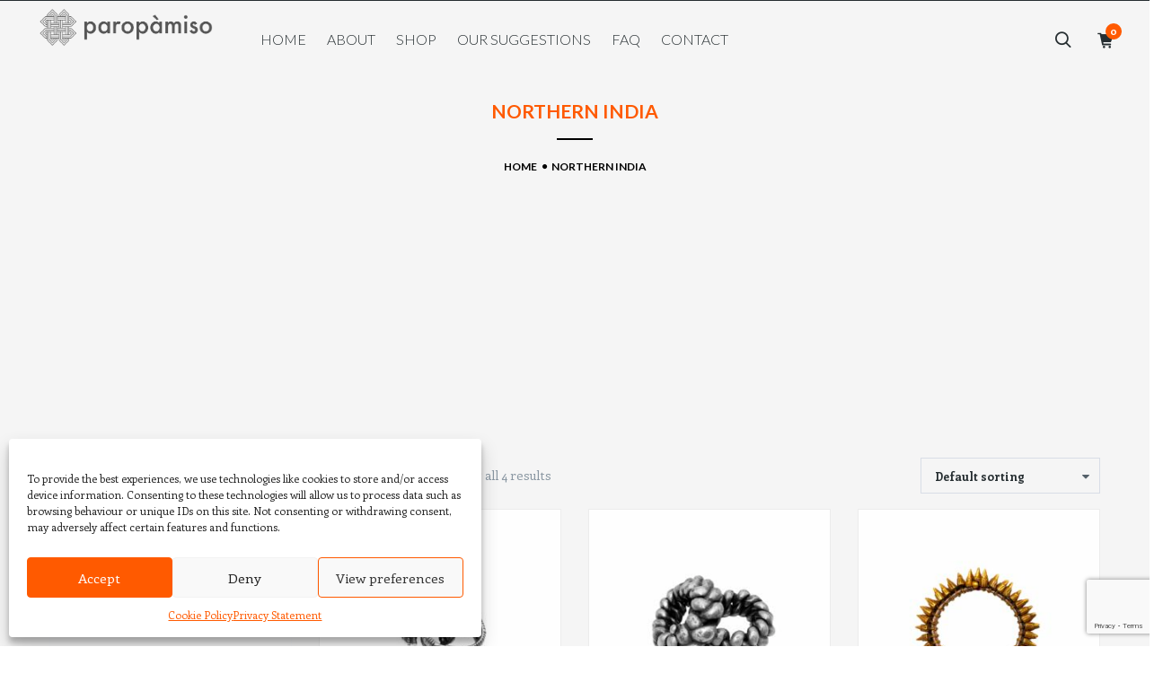

--- FILE ---
content_type: text/html; charset=UTF-8
request_url: https://paropamisovenezia.com/places/northern-india/
body_size: 21434
content:
<!DOCTYPE html>
<html lang="en-GB">
<head>
	<meta charset="UTF-8">
	<meta name="viewport" content="width=device-width, initial-scale=1">
	<link rel="pingback" href="https://paropamisovenezia.com/xmlrpc.php">

	<meta name='robots' content='index, follow, max-image-preview:large, max-snippet:-1, max-video-preview:-1' />
	<style>img:is([sizes="auto" i], [sizes^="auto," i]) { contain-intrinsic-size: 3000px 1500px }</style>
	
	<!-- This site is optimized with the Yoast SEO plugin v24.8.1 - https://yoast.com/wordpress/plugins/seo/ -->
	<title>Northern India Archives - Paropamiso Venezia</title>
	<link rel="canonical" href="https://paropamisovenezia.com/places/northern-india/" />
	<meta property="og:locale" content="en_GB" />
	<meta property="og:type" content="article" />
	<meta property="og:title" content="Northern India Archives - Paropamiso Venezia" />
	<meta property="og:url" content="https://paropamisovenezia.com/places/northern-india/" />
	<meta property="og:site_name" content="Paropamiso Venezia" />
	<meta name="twitter:card" content="summary_large_image" />
	<script type="application/ld+json" class="yoast-schema-graph">{"@context":"https://schema.org","@graph":[{"@type":"CollectionPage","@id":"https://paropamisovenezia.com/places/northern-india/","url":"https://paropamisovenezia.com/places/northern-india/","name":"Northern India Archives - Paropamiso Venezia","isPartOf":{"@id":"https://paropamisovenezia.com/#website"},"primaryImageOfPage":{"@id":"https://paropamisovenezia.com/places/northern-india/#primaryimage"},"image":{"@id":"https://paropamisovenezia.com/places/northern-india/#primaryimage"},"thumbnailUrl":"https://paropamisovenezia.com/wp-content/uploads/2017/04/1423-1424-1€2400.jpg","breadcrumb":{"@id":"https://paropamisovenezia.com/places/northern-india/#breadcrumb"},"inLanguage":"en-GB"},{"@type":"ImageObject","inLanguage":"en-GB","@id":"https://paropamisovenezia.com/places/northern-india/#primaryimage","url":"https://paropamisovenezia.com/wp-content/uploads/2017/04/1423-1424-1€2400.jpg","contentUrl":"https://paropamisovenezia.com/wp-content/uploads/2017/04/1423-1424-1€2400.jpg","width":1600,"height":1600},{"@type":"BreadcrumbList","@id":"https://paropamisovenezia.com/places/northern-india/#breadcrumb","itemListElement":[{"@type":"ListItem","position":1,"name":"Home","item":"https://paropamisovenezia.com/"},{"@type":"ListItem","position":2,"name":"Northern India"}]},{"@type":"WebSite","@id":"https://paropamisovenezia.com/#website","url":"https://paropamisovenezia.com/","name":"Paropamiso Venezia","description":"","potentialAction":[{"@type":"SearchAction","target":{"@type":"EntryPoint","urlTemplate":"https://paropamisovenezia.com/?s={search_term_string}"},"query-input":{"@type":"PropertyValueSpecification","valueRequired":true,"valueName":"search_term_string"}}],"inLanguage":"en-GB"}]}</script>
	<!-- / Yoast SEO plugin. -->


<link rel='dns-prefetch' href='//www.googletagmanager.com' />
<link rel="alternate" type="application/rss+xml" title="Paropamiso Venezia &raquo; Feed" href="https://paropamisovenezia.com/feed/" />
<link rel="alternate" type="application/rss+xml" title="Paropamiso Venezia &raquo; Comments Feed" href="https://paropamisovenezia.com/comments/feed/" />
<link rel="alternate" type="application/rss+xml" title="Paropamiso Venezia &raquo; Northern India Places Feed" href="https://paropamisovenezia.com/places/northern-india/feed/" />
<script type="text/javascript">
/* <![CDATA[ */
window._wpemojiSettings = {"baseUrl":"https:\/\/s.w.org\/images\/core\/emoji\/15.0.3\/72x72\/","ext":".png","svgUrl":"https:\/\/s.w.org\/images\/core\/emoji\/15.0.3\/svg\/","svgExt":".svg","source":{"concatemoji":"https:\/\/paropamisovenezia.com\/wp-includes\/js\/wp-emoji-release.min.js?ver=6.7.4"}};
/*! This file is auto-generated */
!function(i,n){var o,s,e;function c(e){try{var t={supportTests:e,timestamp:(new Date).valueOf()};sessionStorage.setItem(o,JSON.stringify(t))}catch(e){}}function p(e,t,n){e.clearRect(0,0,e.canvas.width,e.canvas.height),e.fillText(t,0,0);var t=new Uint32Array(e.getImageData(0,0,e.canvas.width,e.canvas.height).data),r=(e.clearRect(0,0,e.canvas.width,e.canvas.height),e.fillText(n,0,0),new Uint32Array(e.getImageData(0,0,e.canvas.width,e.canvas.height).data));return t.every(function(e,t){return e===r[t]})}function u(e,t,n){switch(t){case"flag":return n(e,"\ud83c\udff3\ufe0f\u200d\u26a7\ufe0f","\ud83c\udff3\ufe0f\u200b\u26a7\ufe0f")?!1:!n(e,"\ud83c\uddfa\ud83c\uddf3","\ud83c\uddfa\u200b\ud83c\uddf3")&&!n(e,"\ud83c\udff4\udb40\udc67\udb40\udc62\udb40\udc65\udb40\udc6e\udb40\udc67\udb40\udc7f","\ud83c\udff4\u200b\udb40\udc67\u200b\udb40\udc62\u200b\udb40\udc65\u200b\udb40\udc6e\u200b\udb40\udc67\u200b\udb40\udc7f");case"emoji":return!n(e,"\ud83d\udc26\u200d\u2b1b","\ud83d\udc26\u200b\u2b1b")}return!1}function f(e,t,n){var r="undefined"!=typeof WorkerGlobalScope&&self instanceof WorkerGlobalScope?new OffscreenCanvas(300,150):i.createElement("canvas"),a=r.getContext("2d",{willReadFrequently:!0}),o=(a.textBaseline="top",a.font="600 32px Arial",{});return e.forEach(function(e){o[e]=t(a,e,n)}),o}function t(e){var t=i.createElement("script");t.src=e,t.defer=!0,i.head.appendChild(t)}"undefined"!=typeof Promise&&(o="wpEmojiSettingsSupports",s=["flag","emoji"],n.supports={everything:!0,everythingExceptFlag:!0},e=new Promise(function(e){i.addEventListener("DOMContentLoaded",e,{once:!0})}),new Promise(function(t){var n=function(){try{var e=JSON.parse(sessionStorage.getItem(o));if("object"==typeof e&&"number"==typeof e.timestamp&&(new Date).valueOf()<e.timestamp+604800&&"object"==typeof e.supportTests)return e.supportTests}catch(e){}return null}();if(!n){if("undefined"!=typeof Worker&&"undefined"!=typeof OffscreenCanvas&&"undefined"!=typeof URL&&URL.createObjectURL&&"undefined"!=typeof Blob)try{var e="postMessage("+f.toString()+"("+[JSON.stringify(s),u.toString(),p.toString()].join(",")+"));",r=new Blob([e],{type:"text/javascript"}),a=new Worker(URL.createObjectURL(r),{name:"wpTestEmojiSupports"});return void(a.onmessage=function(e){c(n=e.data),a.terminate(),t(n)})}catch(e){}c(n=f(s,u,p))}t(n)}).then(function(e){for(var t in e)n.supports[t]=e[t],n.supports.everything=n.supports.everything&&n.supports[t],"flag"!==t&&(n.supports.everythingExceptFlag=n.supports.everythingExceptFlag&&n.supports[t]);n.supports.everythingExceptFlag=n.supports.everythingExceptFlag&&!n.supports.flag,n.DOMReady=!1,n.readyCallback=function(){n.DOMReady=!0}}).then(function(){return e}).then(function(){var e;n.supports.everything||(n.readyCallback(),(e=n.source||{}).concatemoji?t(e.concatemoji):e.wpemoji&&e.twemoji&&(t(e.twemoji),t(e.wpemoji)))}))}((window,document),window._wpemojiSettings);
/* ]]> */
</script>
<style id='wp-emoji-styles-inline-css' type='text/css'>

	img.wp-smiley, img.emoji {
		display: inline !important;
		border: none !important;
		box-shadow: none !important;
		height: 1em !important;
		width: 1em !important;
		margin: 0 0.07em !important;
		vertical-align: -0.1em !important;
		background: none !important;
		padding: 0 !important;
	}
</style>
<link rel='stylesheet' id='wp-block-library-css' href='https://paropamisovenezia.com/wp-includes/css/dist/block-library/style.min.css?ver=6.7.4' type='text/css' media='all' />
<link rel='stylesheet' id='dashicons-css' href='https://paropamisovenezia.com/wp-includes/css/dashicons.min.css?ver=6.7.4' type='text/css' media='all' />
<link rel='stylesheet' id='essgrid-blocks-editor-css-css' href='https://paropamisovenezia.com/wp-content/plugins/essential-grid/admin/includes/builders/gutenberg/build/index.css?ver=1744360156' type='text/css' media='all' />
<style id='classic-theme-styles-inline-css' type='text/css'>
/*! This file is auto-generated */
.wp-block-button__link{color:#fff;background-color:#32373c;border-radius:9999px;box-shadow:none;text-decoration:none;padding:calc(.667em + 2px) calc(1.333em + 2px);font-size:1.125em}.wp-block-file__button{background:#32373c;color:#fff;text-decoration:none}
</style>
<style id='global-styles-inline-css' type='text/css'>
:root{--wp--preset--aspect-ratio--square: 1;--wp--preset--aspect-ratio--4-3: 4/3;--wp--preset--aspect-ratio--3-4: 3/4;--wp--preset--aspect-ratio--3-2: 3/2;--wp--preset--aspect-ratio--2-3: 2/3;--wp--preset--aspect-ratio--16-9: 16/9;--wp--preset--aspect-ratio--9-16: 9/16;--wp--preset--color--black: #000000;--wp--preset--color--cyan-bluish-gray: #abb8c3;--wp--preset--color--white: #ffffff;--wp--preset--color--pale-pink: #f78da7;--wp--preset--color--vivid-red: #cf2e2e;--wp--preset--color--luminous-vivid-orange: #ff6900;--wp--preset--color--luminous-vivid-amber: #fcb900;--wp--preset--color--light-green-cyan: #7bdcb5;--wp--preset--color--vivid-green-cyan: #00d084;--wp--preset--color--pale-cyan-blue: #8ed1fc;--wp--preset--color--vivid-cyan-blue: #0693e3;--wp--preset--color--vivid-purple: #9b51e0;--wp--preset--gradient--vivid-cyan-blue-to-vivid-purple: linear-gradient(135deg,rgba(6,147,227,1) 0%,rgb(155,81,224) 100%);--wp--preset--gradient--light-green-cyan-to-vivid-green-cyan: linear-gradient(135deg,rgb(122,220,180) 0%,rgb(0,208,130) 100%);--wp--preset--gradient--luminous-vivid-amber-to-luminous-vivid-orange: linear-gradient(135deg,rgba(252,185,0,1) 0%,rgba(255,105,0,1) 100%);--wp--preset--gradient--luminous-vivid-orange-to-vivid-red: linear-gradient(135deg,rgba(255,105,0,1) 0%,rgb(207,46,46) 100%);--wp--preset--gradient--very-light-gray-to-cyan-bluish-gray: linear-gradient(135deg,rgb(238,238,238) 0%,rgb(169,184,195) 100%);--wp--preset--gradient--cool-to-warm-spectrum: linear-gradient(135deg,rgb(74,234,220) 0%,rgb(151,120,209) 20%,rgb(207,42,186) 40%,rgb(238,44,130) 60%,rgb(251,105,98) 80%,rgb(254,248,76) 100%);--wp--preset--gradient--blush-light-purple: linear-gradient(135deg,rgb(255,206,236) 0%,rgb(152,150,240) 100%);--wp--preset--gradient--blush-bordeaux: linear-gradient(135deg,rgb(254,205,165) 0%,rgb(254,45,45) 50%,rgb(107,0,62) 100%);--wp--preset--gradient--luminous-dusk: linear-gradient(135deg,rgb(255,203,112) 0%,rgb(199,81,192) 50%,rgb(65,88,208) 100%);--wp--preset--gradient--pale-ocean: linear-gradient(135deg,rgb(255,245,203) 0%,rgb(182,227,212) 50%,rgb(51,167,181) 100%);--wp--preset--gradient--electric-grass: linear-gradient(135deg,rgb(202,248,128) 0%,rgb(113,206,126) 100%);--wp--preset--gradient--midnight: linear-gradient(135deg,rgb(2,3,129) 0%,rgb(40,116,252) 100%);--wp--preset--font-size--small: 13px;--wp--preset--font-size--medium: 20px;--wp--preset--font-size--large: 36px;--wp--preset--font-size--x-large: 42px;--wp--preset--spacing--20: 0.44rem;--wp--preset--spacing--30: 0.67rem;--wp--preset--spacing--40: 1rem;--wp--preset--spacing--50: 1.5rem;--wp--preset--spacing--60: 2.25rem;--wp--preset--spacing--70: 3.38rem;--wp--preset--spacing--80: 5.06rem;--wp--preset--shadow--natural: 6px 6px 9px rgba(0, 0, 0, 0.2);--wp--preset--shadow--deep: 12px 12px 50px rgba(0, 0, 0, 0.4);--wp--preset--shadow--sharp: 6px 6px 0px rgba(0, 0, 0, 0.2);--wp--preset--shadow--outlined: 6px 6px 0px -3px rgba(255, 255, 255, 1), 6px 6px rgba(0, 0, 0, 1);--wp--preset--shadow--crisp: 6px 6px 0px rgba(0, 0, 0, 1);}:where(.is-layout-flex){gap: 0.5em;}:where(.is-layout-grid){gap: 0.5em;}body .is-layout-flex{display: flex;}.is-layout-flex{flex-wrap: wrap;align-items: center;}.is-layout-flex > :is(*, div){margin: 0;}body .is-layout-grid{display: grid;}.is-layout-grid > :is(*, div){margin: 0;}:where(.wp-block-columns.is-layout-flex){gap: 2em;}:where(.wp-block-columns.is-layout-grid){gap: 2em;}:where(.wp-block-post-template.is-layout-flex){gap: 1.25em;}:where(.wp-block-post-template.is-layout-grid){gap: 1.25em;}.has-black-color{color: var(--wp--preset--color--black) !important;}.has-cyan-bluish-gray-color{color: var(--wp--preset--color--cyan-bluish-gray) !important;}.has-white-color{color: var(--wp--preset--color--white) !important;}.has-pale-pink-color{color: var(--wp--preset--color--pale-pink) !important;}.has-vivid-red-color{color: var(--wp--preset--color--vivid-red) !important;}.has-luminous-vivid-orange-color{color: var(--wp--preset--color--luminous-vivid-orange) !important;}.has-luminous-vivid-amber-color{color: var(--wp--preset--color--luminous-vivid-amber) !important;}.has-light-green-cyan-color{color: var(--wp--preset--color--light-green-cyan) !important;}.has-vivid-green-cyan-color{color: var(--wp--preset--color--vivid-green-cyan) !important;}.has-pale-cyan-blue-color{color: var(--wp--preset--color--pale-cyan-blue) !important;}.has-vivid-cyan-blue-color{color: var(--wp--preset--color--vivid-cyan-blue) !important;}.has-vivid-purple-color{color: var(--wp--preset--color--vivid-purple) !important;}.has-black-background-color{background-color: var(--wp--preset--color--black) !important;}.has-cyan-bluish-gray-background-color{background-color: var(--wp--preset--color--cyan-bluish-gray) !important;}.has-white-background-color{background-color: var(--wp--preset--color--white) !important;}.has-pale-pink-background-color{background-color: var(--wp--preset--color--pale-pink) !important;}.has-vivid-red-background-color{background-color: var(--wp--preset--color--vivid-red) !important;}.has-luminous-vivid-orange-background-color{background-color: var(--wp--preset--color--luminous-vivid-orange) !important;}.has-luminous-vivid-amber-background-color{background-color: var(--wp--preset--color--luminous-vivid-amber) !important;}.has-light-green-cyan-background-color{background-color: var(--wp--preset--color--light-green-cyan) !important;}.has-vivid-green-cyan-background-color{background-color: var(--wp--preset--color--vivid-green-cyan) !important;}.has-pale-cyan-blue-background-color{background-color: var(--wp--preset--color--pale-cyan-blue) !important;}.has-vivid-cyan-blue-background-color{background-color: var(--wp--preset--color--vivid-cyan-blue) !important;}.has-vivid-purple-background-color{background-color: var(--wp--preset--color--vivid-purple) !important;}.has-black-border-color{border-color: var(--wp--preset--color--black) !important;}.has-cyan-bluish-gray-border-color{border-color: var(--wp--preset--color--cyan-bluish-gray) !important;}.has-white-border-color{border-color: var(--wp--preset--color--white) !important;}.has-pale-pink-border-color{border-color: var(--wp--preset--color--pale-pink) !important;}.has-vivid-red-border-color{border-color: var(--wp--preset--color--vivid-red) !important;}.has-luminous-vivid-orange-border-color{border-color: var(--wp--preset--color--luminous-vivid-orange) !important;}.has-luminous-vivid-amber-border-color{border-color: var(--wp--preset--color--luminous-vivid-amber) !important;}.has-light-green-cyan-border-color{border-color: var(--wp--preset--color--light-green-cyan) !important;}.has-vivid-green-cyan-border-color{border-color: var(--wp--preset--color--vivid-green-cyan) !important;}.has-pale-cyan-blue-border-color{border-color: var(--wp--preset--color--pale-cyan-blue) !important;}.has-vivid-cyan-blue-border-color{border-color: var(--wp--preset--color--vivid-cyan-blue) !important;}.has-vivid-purple-border-color{border-color: var(--wp--preset--color--vivid-purple) !important;}.has-vivid-cyan-blue-to-vivid-purple-gradient-background{background: var(--wp--preset--gradient--vivid-cyan-blue-to-vivid-purple) !important;}.has-light-green-cyan-to-vivid-green-cyan-gradient-background{background: var(--wp--preset--gradient--light-green-cyan-to-vivid-green-cyan) !important;}.has-luminous-vivid-amber-to-luminous-vivid-orange-gradient-background{background: var(--wp--preset--gradient--luminous-vivid-amber-to-luminous-vivid-orange) !important;}.has-luminous-vivid-orange-to-vivid-red-gradient-background{background: var(--wp--preset--gradient--luminous-vivid-orange-to-vivid-red) !important;}.has-very-light-gray-to-cyan-bluish-gray-gradient-background{background: var(--wp--preset--gradient--very-light-gray-to-cyan-bluish-gray) !important;}.has-cool-to-warm-spectrum-gradient-background{background: var(--wp--preset--gradient--cool-to-warm-spectrum) !important;}.has-blush-light-purple-gradient-background{background: var(--wp--preset--gradient--blush-light-purple) !important;}.has-blush-bordeaux-gradient-background{background: var(--wp--preset--gradient--blush-bordeaux) !important;}.has-luminous-dusk-gradient-background{background: var(--wp--preset--gradient--luminous-dusk) !important;}.has-pale-ocean-gradient-background{background: var(--wp--preset--gradient--pale-ocean) !important;}.has-electric-grass-gradient-background{background: var(--wp--preset--gradient--electric-grass) !important;}.has-midnight-gradient-background{background: var(--wp--preset--gradient--midnight) !important;}.has-small-font-size{font-size: var(--wp--preset--font-size--small) !important;}.has-medium-font-size{font-size: var(--wp--preset--font-size--medium) !important;}.has-large-font-size{font-size: var(--wp--preset--font-size--large) !important;}.has-x-large-font-size{font-size: var(--wp--preset--font-size--x-large) !important;}
:where(.wp-block-post-template.is-layout-flex){gap: 1.25em;}:where(.wp-block-post-template.is-layout-grid){gap: 1.25em;}
:where(.wp-block-columns.is-layout-flex){gap: 2em;}:where(.wp-block-columns.is-layout-grid){gap: 2em;}
:root :where(.wp-block-pullquote){font-size: 1.5em;line-height: 1.6;}
</style>
<link rel='stylesheet' id='woocommerce-general-css' href='https://paropamisovenezia.com/wp-content/plugins/woocommerce/assets/css/woocommerce.css?ver=9.8.6' type='text/css' media='all' />
<style id='woocommerce-inline-inline-css' type='text/css'>
.woocommerce form .form-row .required { visibility: visible; }
</style>
<link rel='stylesheet' id='cmplz-general-css' href='https://paropamisovenezia.com/wp-content/plugins/complianz-gdpr-premium/assets/css/cookieblocker.min.css?ver=1744360230' type='text/css' media='all' />
<link rel='stylesheet' id='brands-styles-css' href='https://paropamisovenezia.com/wp-content/plugins/woocommerce/assets/css/brands.css?ver=9.8.6' type='text/css' media='all' />
<link rel='stylesheet' id='elan42-pp-css' href='https://paropamisovenezia.com/wp-content/themes/paropamisovenezia_com/elan42/assets/e42-pp-styles.css?ver=6.7.4' type='text/css' media='all' />
<link rel='stylesheet' id='js_composer_front-css' href='https://paropamisovenezia.com/wp-content/plugins/js_composer/assets/css/js_composer.min.css?ver=6.6.0' type='text/css' media='all' />
<link rel='stylesheet' id='furnde-fonts-css' href='https://fonts.googleapis.com/css?family=Montserrat%3A400%2C700%7CLato%3A400%2C300%2C300italic%2C400italic%2C700%2C700italic%2C900%2C900italic&#038;subset=latin%2Clatin-ext&#038;ver=1.2.3' type='text/css' media='all' />
<link rel='stylesheet' id='bootstrap-css' href='https://paropamisovenezia.com/wp-content/themes/paropamisovenezia_com/css/bootstrap.min.css?ver=3.3.2' type='text/css' media='all' />
<link rel='stylesheet' id='font-awesome-css' href='https://paropamisovenezia.com/wp-content/themes/paropamisovenezia_com/css/font-awesome.min.css?ver=4.3.0' type='text/css' media='all' />
<link rel='stylesheet' id='font-flaticon-css' href='https://paropamisovenezia.com/wp-content/themes/paropamisovenezia_com/css/flaticon.css?ver=1.1.0' type='text/css' media='all' />
<link rel='stylesheet' id='furnde-css' href='https://paropamisovenezia.com/wp-content/themes/paropamisovenezia_com/style.css?ver=1.2.3' type='text/css' media='all' />
<link rel='stylesheet' id='furnde-color-scheme-css' href='https://paropamisovenezia.com/wp-content/uploads/custom-css/color-scheme.css?ver=6.7.4' type='text/css' media='all' />
<link rel='stylesheet' id='furnde-shortcodes-css' href='https://paropamisovenezia.com/wp-content/plugins/paro-furnde-vc-addons//assets/css/frontend.css?ver=1.0.0' type='text/css' media='all' />
<style id='akismet-widget-style-inline-css' type='text/css'>

			.a-stats {
				--akismet-color-mid-green: #357b49;
				--akismet-color-white: #fff;
				--akismet-color-light-grey: #f6f7f7;

				max-width: 350px;
				width: auto;
			}

			.a-stats * {
				all: unset;
				box-sizing: border-box;
			}

			.a-stats strong {
				font-weight: 600;
			}

			.a-stats a.a-stats__link,
			.a-stats a.a-stats__link:visited,
			.a-stats a.a-stats__link:active {
				background: var(--akismet-color-mid-green);
				border: none;
				box-shadow: none;
				border-radius: 8px;
				color: var(--akismet-color-white);
				cursor: pointer;
				display: block;
				font-family: -apple-system, BlinkMacSystemFont, 'Segoe UI', 'Roboto', 'Oxygen-Sans', 'Ubuntu', 'Cantarell', 'Helvetica Neue', sans-serif;
				font-weight: 500;
				padding: 12px;
				text-align: center;
				text-decoration: none;
				transition: all 0.2s ease;
			}

			/* Extra specificity to deal with TwentyTwentyOne focus style */
			.widget .a-stats a.a-stats__link:focus {
				background: var(--akismet-color-mid-green);
				color: var(--akismet-color-white);
				text-decoration: none;
			}

			.a-stats a.a-stats__link:hover {
				filter: brightness(110%);
				box-shadow: 0 4px 12px rgba(0, 0, 0, 0.06), 0 0 2px rgba(0, 0, 0, 0.16);
			}

			.a-stats .count {
				color: var(--akismet-color-white);
				display: block;
				font-size: 1.5em;
				line-height: 1.4;
				padding: 0 13px;
				white-space: nowrap;
			}
		
</style>
<link rel='stylesheet' id='vc_plugin_table_style_css-css' href='https://paropamisovenezia.com/wp-content/plugins/easy-tables-vc/assets/css/style.css?ver=1.0.0' type='text/css' media='all' />
<link rel='stylesheet' id='vc_plugin_themes_css-css' href='https://paropamisovenezia.com/wp-content/plugins/easy-tables-vc/assets/css/themes.css?ver=6.7.4' type='text/css' media='all' />
<link rel='stylesheet' id='tp-fontello-css' href='https://paropamisovenezia.com/wp-content/plugins/essential-grid/public/assets/font/fontello/css/fontello.css?ver=3.1.8' type='text/css' media='all' />
<link rel='stylesheet' id='esg-plugin-settings-css' href='https://paropamisovenezia.com/wp-content/plugins/essential-grid/public/assets/css/settings.css?ver=3.1.8' type='text/css' media='all' />
<script type="text/template" id="tmpl-variation-template">
	<div class="woocommerce-variation-description">{{{ data.variation.variation_description }}}</div>
	<div class="woocommerce-variation-price">{{{ data.variation.price_html }}}</div>
	<div class="woocommerce-variation-availability">{{{ data.variation.availability_html }}}</div>
</script>
<script type="text/template" id="tmpl-unavailable-variation-template">
	<p role="alert">Sorry, this product is unavailable. Please choose a different combination.</p>
</script>
<script type="text/javascript" src="https://paropamisovenezia.com/wp-includes/js/jquery/jquery.min.js?ver=3.7.1" id="jquery-core-js"></script>
<script type="text/javascript" src="https://paropamisovenezia.com/wp-includes/js/jquery/jquery-migrate.min.js?ver=3.4.1" id="jquery-migrate-js"></script>
<script type="text/javascript" src="https://paropamisovenezia.com/wp-content/plugins/woocommerce/assets/js/jquery-blockui/jquery.blockUI.min.js?ver=2.7.0-wc.9.8.6" id="jquery-blockui-js" data-wp-strategy="defer" defer></script>
<script type="text/javascript" id="wc-add-to-cart-js-extra">
/* <![CDATA[ */
var wc_add_to_cart_params = {"ajax_url":"\/wp-admin\/admin-ajax.php","wc_ajax_url":"\/?wc-ajax=%%endpoint%%","i18n_view_cart":"View basket","cart_url":"https:\/\/paropamisovenezia.com\/basket\/","is_cart":"","cart_redirect_after_add":"no"};
/* ]]> */
</script>
<script type="text/javascript" src="https://paropamisovenezia.com/wp-content/plugins/woocommerce/assets/js/frontend/add-to-cart.min.js?ver=9.8.6" id="wc-add-to-cart-js" data-wp-strategy="defer" defer></script>
<script type="text/javascript" src="https://paropamisovenezia.com/wp-content/plugins/woocommerce/assets/js/js-cookie/js.cookie.min.js?ver=2.1.4-wc.9.8.6" id="js-cookie-js" defer="defer" data-wp-strategy="defer"></script>
<script type="text/javascript" id="woocommerce-js-extra">
/* <![CDATA[ */
var woocommerce_params = {"ajax_url":"\/wp-admin\/admin-ajax.php","wc_ajax_url":"\/?wc-ajax=%%endpoint%%","i18n_password_show":"Show password","i18n_password_hide":"Hide password"};
/* ]]> */
</script>
<script type="text/javascript" src="https://paropamisovenezia.com/wp-content/plugins/woocommerce/assets/js/frontend/woocommerce.min.js?ver=9.8.6" id="woocommerce-js" defer="defer" data-wp-strategy="defer"></script>
<script type="text/javascript" src="https://paropamisovenezia.com/wp-content/plugins/js_composer/assets/js/vendors/woocommerce-add-to-cart.js?ver=6.6.0" id="vc_woocommerce-add-to-cart-js-js" defer></script>
<script type="text/javascript" src="https://paropamisovenezia.com/wp-content/themes/paropamisovenezia_com/elan42/assets/e42-pp-scripts.js?ver=6.7.4" id="elan42-pp-js" defer></script>
<!--[if lt IE 9]>
<script type="text/javascript" src="https://paropamisovenezia.com/wp-content/themes/paropamisovenezia_com/js/html5shiv.min.js?ver=3.7.2" id="html5shiv-js"></script>
<![endif]-->
<!--[if lt IE 9]>
<script type="text/javascript" src="https://paropamisovenezia.com/wp-content/themes/paropamisovenezia_com/js/respond.min.js?ver=1.4.2" id="respond-js"></script>
<![endif]-->
<script type="text/javascript" src="https://paropamisovenezia.com/wp-includes/js/underscore.min.js?ver=1.13.7" id="underscore-js" defer></script>
<script type="text/javascript" id="wp-util-js-extra">
/* <![CDATA[ */
var _wpUtilSettings = {"ajax":{"url":"\/wp-admin\/admin-ajax.php"}};
/* ]]> */
</script>
<script type="text/javascript" src="https://paropamisovenezia.com/wp-includes/js/wp-util.min.js?ver=6.7.4" id="wp-util-js" defer></script>
<script type="text/javascript" id="wc-add-to-cart-variation-js-extra">
/* <![CDATA[ */
var wc_add_to_cart_variation_params = {"wc_ajax_url":"\/?wc-ajax=%%endpoint%%","i18n_no_matching_variations_text":"Sorry, no products matched your selection. Please choose a different combination.","i18n_make_a_selection_text":"Please select some product options before adding this product to your basket.","i18n_unavailable_text":"Sorry, this product is unavailable. Please choose a different combination.","i18n_reset_alert_text":"Your selection has been reset. Please select some product options before adding this product to your cart."};
/* ]]> */
</script>
<script type="text/javascript" src="https://paropamisovenezia.com/wp-content/plugins/woocommerce/assets/js/frontend/add-to-cart-variation.min.js?ver=9.8.6" id="wc-add-to-cart-variation-js" defer="defer" data-wp-strategy="defer"></script>

<!-- Google tag (gtag.js) snippet added by Site Kit -->
<!-- Google Analytics snippet added by Site Kit -->
<script type="text/javascript" src="https://www.googletagmanager.com/gtag/js?id=GT-TNLJCVK" id="google_gtagjs-js" async></script>
<script type="text/javascript" id="google_gtagjs-js-after">
/* <![CDATA[ */
window.dataLayer = window.dataLayer || [];function gtag(){dataLayer.push(arguments);}
gtag("set","linker",{"domains":["paropamisovenezia.com"]});
gtag("js", new Date());
gtag("set", "developer_id.dZTNiMT", true);
gtag("config", "GT-TNLJCVK");
/* ]]> */
</script>
<link rel="https://api.w.org/" href="https://paropamisovenezia.com/wp-json/" /><link rel="EditURI" type="application/rsd+xml" title="RSD" href="https://paropamisovenezia.com/xmlrpc.php?rsd" />
<meta name="generator" content="WordPress 6.7.4" />
<meta name="generator" content="WooCommerce 9.8.6" />
<meta name="generator" content="Site Kit by Google 1.170.0" />			<style>.cmplz-hidden {
					display: none !important;
				}</style><style type="text/css">.site-header .logo img  {width:300px; height:50px; }body {
    font-family: 'Enriqueta', serif;
}

.panel,
.site {
    background-color: #f5f5f5;
}

.woocommerce div.product .woocommerce-tabs ul.tabs li.active a {
    color: #ff5a00;
    border-bottom-color: #ff5a00;
}
.woocommerce div.product .woocommerce-tabs ul.tabs li.active::after {
    background-color: #ff5a00;
}
.woocommerce div.product .woocommerce-tabs .panel h2 {
    display:none;
}

.site-header .menu-logo img {
    margin: 23px 0;
    max-height: 75px;
    height: auto;
    width: auto;
    margin: 0;
}

.primary-nav > ul > li {
    padding: 35px 30px 12px;
}
.site-header .menu-extra {
    padding-top: 35px;
}
.widget {
    font-size: 14px;
}

.widget .widget-title {
    font-size: 16px;
    margin-top: 30px;
}

.pv-home-cta >.vc_column-inner >.wpb_wrapper,
.pv-home-cats{
    border: 1px solid #ececec;
}

.woocommerce ul.products li.product .product-inner {
    border: 1px solid #ececec;
}
.site-banner.no-background .breadcrumbs {
    color: white;
}

.site-banner.no-background .title-area-content::after {
    border: none;
}

.mini-cart .widget_shopping_cart_content,
.nav .mega-menu-container {
    border: 1px solid #4d4d4d;
    box-shadow: none;
}

.pv-home-cta >.vc_column-inner >.wpb_wrapper {
    border-color: #ff5a00;
    padding: 0.75rem;
    padding-left: 25px;
}

.pv-home-cta h3 {
    color: #ff5a00;
    text-transform: uppercase;
}

.pv-home-cta {
    font-size: 24px;
    line-height: 28px;
}

.pv-home-cta .btn-small {
    font-size: 24px;
    line-height: 56px;
    height: 58px;
}

.backtotop {
    font-size: 20px;
    border-radius: 50%;
    background-color: transparent !important;
    color: #ff5a00;
    border: 1px solid #ff5a00;
    line-height: 28px;
}

.backtotop:hover {
    background-color: #ff5a00 !important;
}

#scroll-top .fa-angle-up::before{
    content: '\f062';
}

.searchandfilter select {
    -webkit-appearance: none;
    -moz-appearance: none;
    appearance: none;
    vertical-align: middle;
}

.searchandfilter .sf-field-taxonomy-pa_color,
.searchandfilter .sf-field-taxonomy-pa_size {
    position: relative;
}

.searchandfilter .sf-field-taxonomy-pa_color:after,
.searchandfilter .sf-field-taxonomy-pa_size:after{
    content: "\f0d7";
    display: inline-block;  
    font: normal normal normal 14px/1 FontAwesome;
    text-rendering: auto;
    -webkit-font-smoothing: antialiased;
    -moz-osx-font-smoothing: grayscale;
    -webkit-transform: translate(0, 0);
    -ms-transform: translate(0, 0);
    transform: translate(0, 0);
    position: absolute;
    right: 12px;
    top: 57px;
}

.footer-widgets,
.footer-widgets .widget ul li a {
    color: #4d4d4d;
}
.footer-widgets .widget ul li a:hover {
    color: #8a97a2;
}
.footer-widgets .widget ul li {
    margin-bottom: 0;
}

.woocommerce .widget_product_categories ul li .count,
.woocommerce .widget_layered_nav ul li .count,
.woocommerce .widget_product_categories ul li .count::before,
.woocommerce .widget_layered_nav ul li .count::before, 
.woocommerce .widget_product_categories ul li .count::after,
.woocommerce .widget_layered_nav ul li .count::after{
    background-color: #f5f5f5;
    color: #ff5a00;
    font-size: 16px;
}

.woocommerce .widget_layered_nav ul li .count::before {
    position: absolute;
    top: 2px;
    left: 7px;
    height: 18px;
    width: 5px;
    content: "";
}

.woocommerce .widget_layered_nav ul li a::before {
    width: 20px;
    height: 20px;
    top: 5px;
}

.woocommerce .widget_layered_nav ul li a{
    padding-left: 40px;
}

.woocommerce .widget_layered_nav ul li .count::after {
    position: absolute;
    top: 2px;
    right: 8px;
    height: 18px;
    width: 5px;
    content: "";
}

.sf-field-taxonomy-pa_continent li {
    position: relative;
}

.sf-count {
    padding: 0 7px;
    height: 20px;
    line-height: 20px;
    color: #fff;
    font-size: 12px;
    font-weight: 700;
    background-color: #4d4d4d;
    -webkit-border-radius: 10px;
    border-radius: 10px;
    display: block;
    position: absolute;
    right: 0;
    top: 12px;
}

.sf-count::before {
    position: absolute;
    top: 2px;
    left: 6px;
    height: 16px;
    background-color: #4d4d4d;
    width: 5px;
    content: "";
}
.sf-count::after {
    position: absolute;
    top: 2px;
    right: 6px;
    height: 16px;
    background-color: #4d4d4d;
    width: 5px;
    content: "";
}
.sf-field-submit input{
    display: block;
    border: none;
    background-color: #ff5a00;
    color: white;
    width: 100%;
    padding: 16px;
}

.searchandfilter .noUi-connect {
    background-color: #ff5a00;
}

.searchandfilter .noUi-horizontal .noUi-handle {
    background: url('https://www.paropamisovenezia.com/files/paropamisovenezia.com/2016/03/iconcina.png') center center white;
}

.meta-range input{
    height: auto;
    line-height: 25px;
    min-width: 40px;
    padding-left: 8px;
    padding-right: 1px;
    max-width: 80px;
}

.page-template-template-boxed-content .site-banner,
.product-banner-top.woocommerce .site-banner,
.product-cat-filter .site-banner,
.site-banner {
    padding-top: 0;
    padding-bottom: 205px;
}
.site-banner.no-background {
    padding-top: 0;
    padding-bottom: 65px;
}

.searchandfilter .meta-slider {
    max-width: inherit;
}

.site-banner::before {
    background: none;
}
.site-banner .title-area-content {
    background: #f5f5f5;
    width: 40%;
    padding: 2rem 0px;
}

.site-banner .title-area-content h1 {
    font-size: 21px;
    color: #ff5a00;
    font-weight: 700;
}


.site-banner.no-background .breadcrumbs::before,
.site-banner .breadcrumbs::before {
    background-color: black;
}

.site-banner .breadcrumbs,
.site-banner .breadcrumbs a {
    color: black;
    font-weight: 300;
    font-family: 'Lato', Arial, sans-serif;
}
.product-no-banner.woocommerce .breadcrumbs a,
.product-no-banner.woocommerce .breadcrumbs {
    font-family: 'Lato', Arial, sans-serif;
    font-weight: 300;
}

.site-banner.no-background h1 {
    color: #ff5a00;
}
.site-banner.no-background .breadcrumbs,
.site-banner.no-background .breadcrumbs a {
    color: black;
    font-weight: 700;
}
.woocommerce div.product .product-images .images .zoom_in_marker {
    display: none;
}

.page-id-15 .b-content {
    background: rgba(255, 90, 0, 0.8);
    margin-right: 40px;
    padding: 20px;
}

.page-id-15 .furnde-banner.furnde-banner-large .b-content .link {
    color: white;
    border-color: white;
}
.page-id-15 .furnde-banner.furnde-banner-large .b-content .link:hover {
    color: #4d4d4d;
    border-color: white;
    background-color: white;
}

.page-id-15 .b-content .b-title,
.page-id-15 .b-content .b-subtitle{
    color: white;
}

.woocommerce .widget_layered_nav ul li.chosen a::after {
    content: '\f00d';
    color: #ff5a00;
    font-size: 16px;
    top: 7px;
    left: 4px;
}

.woocommerce .widget_layered_nav ul li a::after {
    left: 3px;
}

.woocommerce .widget_price_filter .price_slider_amount .price_label .from, .woocommerce .widget_price_filter .price_slider_amount .price_label .to {
    font-weight: 300;
}

.woocommerce .widget_price_filter .ui-slider-horizontal {
    height: 0.3em;
}

.woocommerce .widget_price_filter .ui-slider .ui-slider-handle {
    width: 14px;
    height: 14px;
}

.nav .mega-menu-container {
    top: 100%;
}

.nav .menu-item-mega:hover .mega-menu-container {
    top: 100%;
}

.woocommerce div.product .woocommerce-tabs ul.tabs li a,
.header-full-width .site-header .header-container .primary-nav .menu {
    font-family: 'Lato', Arial, sans-serif;
    color: black;
    font-weight: 300;
}

.nav a {
    font-size: 16px;
}

.widget .widget-title {
    color: #ff5a00;
}

.widget .widget-title,
.nav a,
.nav .mega-sub-menu > a,
.shop-toolbar .page-title,
.product-no-banner.woocommerce .breadcrumbs,
.woocommerce div.product .summary .price,
h1, h2, h3, h4, h5, h6 {
    font-weight: 300;
}

.woocommerce table.shop_attributes .alt td, .woocommerce table.shop_attributes .alt th {
    background: none;
}

.woocommerce .comment-form {
    width: 50%;
}

.woocommerce div.product .woocommerce-tabs .panel {
    color: black;
}

.woocommerce div.product .product_title {
    font-size:32px;
}

.woocommerce div.product .summary .price {
    font-family: 'Enriqueta', serif;
    font-size: 26px;
    color: #ff5a00;
}

.ppt, div.pp_woocommerce a.pp_expand,
.pp_gallery,
.pp_details .pp_nav, .pp_details .pp_description, .pp_details .pp_social {
    display: none !important;
}

.widget_product_categories > ul > li > a {
    text-transform: none;
}

.wysija-paragraph {
    margin-top: 1em;
}

.nav .mega-sub-menu ul li a:hover::before {
    display: none;
}

.widget_wysija .wysija-submit {
    border-color: #ff5a00;
    color: #ff5a00;
}

.widget_wysija .wysija-submit:hover, .widget_wysija .wysija-submit:focus {
    background-color: #ff5a00;
    border-color: #ff5a00;
}

.woocommerce ul.products li.product .product-info {
    background-color: #ececec;
    color: white;
}

.woocommerce ul.products li.product .product-inner:hover .product-info {
    background-color: #ff5a00;
}

.woocommerce div.product form.cart {
    
    margin-top: 40px;
    
}

.woocommerce table.shop_attributes {
    width: 50%;
}

.tax-pa_materials .site-banner,
.tax_pa_places .site-banner,
.tax_pa_style .site-banner,
.tax_pa_decorations .site-banner,
.tax_pa_object-type .site-banner {
    padding-bottom: 50px;
}

.attribute-description {
    margin-bottom: 50px;
}

.mini-cart:hover .widget_shopping_cart_content {
    top: 30%;
}

@media only screen and (max-width : 1520px) {
    .primary-nav > ul > li {
        padding: 35px 25px 12px;
    }
}

@media only screen and (max-width : 1420px) {
    .primary-nav > ul > li {
        padding: 35px 15px 12px;
    }
}

@media only screen and (max-width : 1320px) {
    .primary-nav > ul > li {
        padding: 35px 2px 12px;
    }
    
    .primary-nav > ul > li {
        padding: 35px 10px 12px;
    }
}

@media only screen and (max-width : 1200px) {

}

/* Medium Devices, Desktops */
@media only screen and (max-width : 992px) {
    .site-banner .title-area-content {
        width: 35%;
    }
}

/* Small Devices, Tablets */
@media only screen and (max-width : 600px) {
    .site-banner .title-area-content {
        width: 45%;
    }
}

/* Extra Small Devices, Phones */ 
@media only screen and (max-width : 480px) {

}

/* Custom, iPhone Retina */ 
@media only screen and (max-width : 320px) {
    
}</style><link href='https://fonts.googleapis.com/css?family=Enriqueta:400,700' rel='stylesheet' type='text/css'>	<noscript><style>.woocommerce-product-gallery{ opacity: 1 !important; }</style></noscript>
	<meta name="generator" content="Powered by WPBakery Page Builder - drag and drop page builder for WordPress."/>
<meta name="generator" content="Powered by Slider Revolution 6.7.29 - responsive, Mobile-Friendly Slider Plugin for WordPress with comfortable drag and drop interface." />
<link rel="icon" href="https://paropamisovenezia.com/wp-content/uploads/2016/12/paropamiso_48px.png" sizes="32x32" />
<link rel="icon" href="https://paropamisovenezia.com/wp-content/uploads/2016/12/paropamiso_48px.png" sizes="192x192" />
<link rel="apple-touch-icon" href="https://paropamisovenezia.com/wp-content/uploads/2016/12/paropamiso_48px.png" />
<meta name="msapplication-TileImage" content="https://paropamisovenezia.com/wp-content/uploads/2016/12/paropamiso_48px.png" />
<script>function setREVStartSize(e){
			//window.requestAnimationFrame(function() {
				window.RSIW = window.RSIW===undefined ? window.innerWidth : window.RSIW;
				window.RSIH = window.RSIH===undefined ? window.innerHeight : window.RSIH;
				try {
					var pw = document.getElementById(e.c).parentNode.offsetWidth,
						newh;
					pw = pw===0 || isNaN(pw) || (e.l=="fullwidth" || e.layout=="fullwidth") ? window.RSIW : pw;
					e.tabw = e.tabw===undefined ? 0 : parseInt(e.tabw);
					e.thumbw = e.thumbw===undefined ? 0 : parseInt(e.thumbw);
					e.tabh = e.tabh===undefined ? 0 : parseInt(e.tabh);
					e.thumbh = e.thumbh===undefined ? 0 : parseInt(e.thumbh);
					e.tabhide = e.tabhide===undefined ? 0 : parseInt(e.tabhide);
					e.thumbhide = e.thumbhide===undefined ? 0 : parseInt(e.thumbhide);
					e.mh = e.mh===undefined || e.mh=="" || e.mh==="auto" ? 0 : parseInt(e.mh,0);
					if(e.layout==="fullscreen" || e.l==="fullscreen")
						newh = Math.max(e.mh,window.RSIH);
					else{
						e.gw = Array.isArray(e.gw) ? e.gw : [e.gw];
						for (var i in e.rl) if (e.gw[i]===undefined || e.gw[i]===0) e.gw[i] = e.gw[i-1];
						e.gh = e.el===undefined || e.el==="" || (Array.isArray(e.el) && e.el.length==0)? e.gh : e.el;
						e.gh = Array.isArray(e.gh) ? e.gh : [e.gh];
						for (var i in e.rl) if (e.gh[i]===undefined || e.gh[i]===0) e.gh[i] = e.gh[i-1];
											
						var nl = new Array(e.rl.length),
							ix = 0,
							sl;
						e.tabw = e.tabhide>=pw ? 0 : e.tabw;
						e.thumbw = e.thumbhide>=pw ? 0 : e.thumbw;
						e.tabh = e.tabhide>=pw ? 0 : e.tabh;
						e.thumbh = e.thumbhide>=pw ? 0 : e.thumbh;
						for (var i in e.rl) nl[i] = e.rl[i]<window.RSIW ? 0 : e.rl[i];
						sl = nl[0];
						for (var i in nl) if (sl>nl[i] && nl[i]>0) { sl = nl[i]; ix=i;}
						var m = pw>(e.gw[ix]+e.tabw+e.thumbw) ? 1 : (pw-(e.tabw+e.thumbw)) / (e.gw[ix]);
						newh =  (e.gh[ix] * m) + (e.tabh + e.thumbh);
					}
					var el = document.getElementById(e.c);
					if (el!==null && el) el.style.height = newh+"px";
					el = document.getElementById(e.c+"_wrapper");
					if (el!==null && el) {
						el.style.height = newh+"px";
						el.style.display = "block";
					}
				} catch(e){
					console.log("Failure at Presize of Slider:" + e)
				}
			//});
		  };</script>
		<style type="text/css" id="wp-custom-css">
			/*
You can add your own CSS here.

Click the help icon above to learn more.
*/

input[type="text"], .mailpoet_text{
height: 40px;
line-height: 40px;
width: 100% !important;
background: rgba(206, 206, 206, 0.21);
color: #888;
border: none;
padding: 0 15px;
}

.mailpoet_submit {
border:0;
min-width: 200px;
padding: 0 30px;
height: 60px;
line-height: 58px;
background-color: transparent;
font-family: 'Lato', Arial, sans-serif;
text-transform: uppercase;
border: 2px solid #bbc1cc;
    border-top-color: rgb(187, 193, 204);
    border-right-color: rgb(187, 193, 204);
    border-bottom-color: rgb(187, 193, 204);
    border-left-color: rgb(187, 193, 204);
color: #ff5a00;
-webkit-border-radius: 0;
border-radius: 0;
font-weight: 700;
font-size: 14px;
text-align: center;
border-color: #ff5a00;
-webkit-transition: all 0.5s;
transition: all 0.5s;
}

.mailpoet_submit:hover{
background:#ff5a00;
color:#fff;
}

/*sidebar woocommerce*/

.woocommerce .widget_layered_nav ul li a::before, .woocommerce .widget_layered_nav ul li a::after {
    left: -30px;
}
.woocommerce .widget_layered_nav ul li a::after, .woocommerce .widget_layered_nav ul li.chosen a::after {
    left: -27px;
}

/*Custom form in single products */

#my_custom_form .gform-theme--foundation .gform_fields {
  /*  grid-template-rows: repeat(3, 1fr);*/
	row-gap: 15px;
}

.gfield_required .gfield_required_text{
	padding-left:0 !important;
}

.gform-theme--framework .gform-field-label:where(:not([class*=gform-field-label--type-])) ,.gform-theme--framework .gfield--type-choice.field_description_below:where(:not(.field_validation_above.gfield_error):not(:has(.gfield_choice_limit_message))) .gform-field-label:where(:not([class*=gform-field-label--type-])){margin-bottom: 0 !important}

.gform-theme.gform-theme--framework.gform_wrapper .button:where(:not(.gform-theme-no-framework):not(.gform-theme__disable):not(.gform-theme__disable *):not(.gform-theme__disable-framework):not(.gform-theme__disable-framework *))
, .gform-theme.gform-theme--framework.gform_wrapper input:is([type=submit],[type=button],[type=reset]).button:where(:not(.gform-theme-no-framework):not(.gform-theme__disable):not(.gform-theme__disable *):not(.gform-theme__disable-framework):not(.gform-theme__disable-framework *)), .gform-theme.gform-theme--framework.gform_wrapper input:is([type=submit],[type=button],[type=reset]):where(:not(.gform-theme-no-framework):not(.gform-theme__disable):not(.gform-theme__disable *):not(.gform-theme__disable-framework):not(.gform-theme__disable-framework *)), .gform-theme.gform-theme--framework.gform_wrapper input[type=submit].button.gform_button:where(:not(.gform-theme-no-framework):not(.gform-theme__disable):not(.gform-theme__disable *):not(.gform-theme__disable-framework):not(.gform-theme__disable-framework *)){
	    border-radius: 0 !important;
    font-weight: 700 !important;
    font-size: 14px !important;
	border: 2px solid #ff5a00 !important;
    color: #ff5a00 !important;
    background: transparent !important;
	min-width: 200px !important;
    padding: 0 30px !important;
    height: 60px !important;
}

.gform-theme.gform-theme--framework.gform_wrapper .button:where(:not(.gform-theme-no-framework):not(.gform-theme__disable):not(.gform-theme__disable *):not(.gform-theme__disable-framework):not(.gform-theme__disable-framework *)):hover, .gform-theme.gform-theme--framework.gform_wrapper input:is([type=submit],[type=button],[type=reset]).button:where(:not(.gform-theme-no-framework):not(.gform-theme__disable):not(.gform-theme__disable *):not(.gform-theme__disable-framework):not(.gform-theme__disable-framework *)):hover, .gform-theme.gform-theme--framework.gform_wrapper input:is([type=submit],[type=button],[type=reset]):where(:not(.gform-theme-no-framework):not(.gform-theme__disable):not(.gform-theme__disable *):not(.gform-theme__disable-framework):not(.gform-theme__disable-framework *)):hover, .gform-theme.gform-theme--framework.gform_wrapper input[type=submit].button.gform_button:where(:not(.gform-theme-no-framework):not(.gform-theme__disable):not(.gform-theme__disable *):not(.gform-theme__disable-framework):not(.gform-theme__disable-framework *)):hover {
	background: #ff5a00 !important;
	color:#fff !important;
}		</style>
		<noscript><style> .wpb_animate_when_almost_visible { opacity: 1; }</style></noscript><noscript><style id="rocket-lazyload-nojs-css">.rll-youtube-player, [data-lazy-src]{display:none !important;}</style></noscript></head>

<body data-cmplz=1 class="archive tax-pa_places term-northern-india term-401 theme-paropamisovenezia_com woocommerce woocommerce-page woocommerce-no-js  sidebar-content menu-left header-light header-full-width furnde-topbar custom-color-scheme wpb-js-composer js-comp-ver-6.6.0 vc_responsive">
	<div id="page" class="hfeed site">

		<div id="topbar" class="topbar">
		<div class="container-fluid">
			<div class="row">
				<div class="topbar-left topbar-widgets col-md-6 hidden-sm hidden-xs">
									</div>

				<div class="topbar-right topbar-widgets col-xs-12 col-sm-12 col-md-6">
									</div>
			</div>
		</div>
	</div>
	
	<header id="masthead" class="site-header" role="banner">
					<div class="container-fluid header-container">
				<div class="menu-logo col-md-2 col-sm-3 col-xs-3 text-left">
					<a href="https://paropamisovenezia.com/" class="logo">
	<img alt="Paropamiso Venezia" src="https://www.paropamisovenezia.com/files/paropamisovenezia.com/2016/05/Paropamiso_Venezia_LOGO_orizz.png" />
</a>

<p class="site-title"><a href="https://paropamisovenezia.com/" rel="home">Paropamiso Venezia</a></p><h2 class="site-description"></h2>
				</div>
				<nav id="site-navigation" class="main-nav primary-nav nav col-xs-7 col-sm-7 hidden-xs hidden-sm" role="navigation">
					<ul id="menu-main-menu-en_en" class="menu"><li id="menu-item-22" class="menu-item menu-item-type-custom menu-item-object-custom menu-item-22"><a href="https://www.paropamisovenezia.com/">Home</a></li>
<li id="menu-item-23" class="menu-item menu-item-type-post_type menu-item-object-page menu-item-23"><a href="https://paropamisovenezia.com/about/">About</a></li>
<li id="menu-item-1029" class="menu-item menu-item-type-custom menu-item-object-custom menu-item-has-children menu-item-1029"><a href="#">Shop</a>
<ul class="sub-menu">
	<li id="menu-item-183" class="menu-item menu-item-type-taxonomy menu-item-object-product_cat menu-item-183"><a href="https://paropamisovenezia.com/product-category/antique-jewellery/">Antique Jewellery</a></li>
	<li id="menu-item-2254" class="menu-item menu-item-type-taxonomy menu-item-object-product_cat menu-item-2254"><a href="https://paropamisovenezia.com/product-category/micro-mosaics/">Micro Mosaics</a></li>
	<li id="menu-item-182" class="menu-item menu-item-type-taxonomy menu-item-object-product_cat menu-item-182"><a href="https://paropamisovenezia.com/product-category/antique-objects/">Antique Objects</a></li>
	<li id="menu-item-184" class="menu-item menu-item-type-taxonomy menu-item-object-product_cat menu-item-184"><a href="https://paropamisovenezia.com/product-category/new-jewellery/">New Jewellery</a></li>
</ul>
</li>
<li id="menu-item-1073" class="menu-item menu-item-type-custom menu-item-object-custom menu-item-has-children menu-item-1073"><a href="#">Our Suggestions</a>
<ul class="sub-menu">
	<li id="menu-item-1944" class="menu-item menu-item-type-taxonomy menu-item-object-product_cat menu-item-1944"><a href="https://paropamisovenezia.com/product-category/micro-mosaics/">Micro Mosaics</a></li>
	<li id="menu-item-1296" class="menu-item menu-item-type-taxonomy menu-item-object-pa_materials menu-item-1296"><a href="https://paropamisovenezia.com/materials/mediterranean-coral/">Mediterranean Coral</a></li>
	<li id="menu-item-1297" class="menu-item menu-item-type-taxonomy menu-item-object-pa_materials menu-item-1297"><a href="https://paropamisovenezia.com/materials/tibetan-amber/">Tibetan Amber</a></li>
</ul>
</li>
<li id="menu-item-25" class="menu-item menu-item-type-post_type menu-item-object-page menu-item-25"><a href="https://paropamisovenezia.com/help/faq/">Faq</a></li>
<li id="menu-item-26" class="menu-item menu-item-type-post_type menu-item-object-page menu-item-26"><a href="https://paropamisovenezia.com/contact/">Contact</a></li>
</ul>				</nav>
				<div class="menu-extra col-md-3 col-sm-9 col-xs-9 text-right">
					<ul><li class="extra-menu-item menu-item-search">
					<a href="#"><i class="flaticon-search74"></i></a>
					<form class="search-form" method="get" action="https://paropamisovenezia.com/">
						<input type="text" placeholder="Search here" name="s" class="search-field">
						<input type="hidden" name="post_type" value="product">
					</form>
				</li><li class="extra-menu-item menu-item-cart mini-cart woocommerce" id="">
					<a class="cart-contents" id="icon-cart-contents" href="https://paropamisovenezia.com/basket/">
						<i class="flaticon-shopping227"></i>
						<span class="mini-cart-counter">
							0
						</span>
					</a>
						<div class="widget_shopping_cart_content">

	<p class="woocommerce-mini-cart__empty-message">No products in the basket.</p>


</div>
				</li><li class="extra-menu-item menu-item-toggle">
		<a href="#" class="toggle-nav" id="toggle-nav">
		<svg width="17px" height="17px">
			<rect x="9" y="2" fill="#3B4144" width="9" height="2"/>
			<rect y="8" fill="#3B4144" width="17" height="2"/>
			<rect x="4" y="14" fill="#3B4144" width="14" height="2"/>
			</svg>
		</a>
	</li></ul>				</div>
			</div>
				</header><!-- #masthead -->

		<div class="site-banner title-area text-center ">
		<div class="container title-area-content">
			<h1>Northern India</h1>				<nav class="breadcrumbs">
		<div class="container">
			<span itemscope itemtype="http://data-vocabulary.org/Breadcrumb">
				<a class="home" href="https://paropamisovenezia.com" itemprop="url"><span itemprop="title">Home</span></a>
			</span><i class="fa fa-circle"></i>
		<span itemscope itemtype="http://data-vocabulary.org/Breadcrumb">
			<span itemprop="title">Northern India</span>
		</span>
			</div>
	</nav>
		</div>
	</div>
	
	<div id="content" class="site-content">
					<div class="container">
				<div class="row">
		
	<div id="primary" class="content-area col-md-9 col-sm-12 col-xs-12" role="main">

		
				<div class="attribute-description">
					</div>
		
		
			<div class="woocommerce-notices-wrapper"></div>
		<div class="shop-toolbar">
			<div class="row">
				<div class="col-xs-12 col-sm-7">
					<h1 class="page-title">Northern India</h1>
					<p class="woocommerce-result-count" >
	Showing all 4 results</p>
				</div>

				<div class="col-xs-12 col-sm-5 text-right">
											<div class="row">
							<div class="sort-by col-xs-7">
								<form class="woocommerce-ordering" method="get">
		<select
		name="orderby"
		class="orderby"
					aria-label="Shop order"
			>
					<option value="menu_order"  selected='selected'>Default sorting</option>
					<option value="popularity" >Sort by popularity</option>
					<option value="date" >Sort by latest</option>
					<option value="price" >Sort by price: low to high</option>
					<option value="price-desc" >Sort by price: high to low</option>
			</select>
	<input type="hidden" name="paged" value="1" />
	</form>
							</div>
							<div class="shop-view col-sm-5 hidden-xs">
								<a href="#" class="grid-view current" data-view="grid"><i class="fa fa-th-large"></i></a>
								<a href="#" class="list-view " data-view="list"><i class="fa fa-th-list"></i></a>
							</div>
						</div>
									</div>
			</div>
		</div>

		
			<ul class="products columns-3">

				
				
				
					
<li class="first post-3797 product type-product status-publish has-post-thumbnail product_cat-antique-jewellery pa_materials-silver pa_places-himachal-pradesh pa_places-northern-india pa_style-19th-century  instock shipping-taxable product-type-simple col-sm-6 col-xs-6 col-md-4 fd-col-3">


	<div data-follow="https://paropamisovenezia.com/shop/couple-heavy-silver-braceletsnorth-india/" class="e42-product-button">

	<div class="product-inner  clearfix">
		<div class="product-content-thumbnails"><a href ="https://paropamisovenezia.com/shop/couple-heavy-silver-braceletsnorth-india/"><img width="300" height="300" src="https://paropamisovenezia.com/wp-content/uploads/2017/04/1423-1424-1€2400-300x300.jpg" class="attachment-woocommerce_thumbnail size-woocommerce_thumbnail" alt="Couple of heavy silver bracelets, North India" decoding="async" fetchpriority="high" srcset="https://paropamisovenezia.com/wp-content/uploads/2017/04/1423-1424-1€2400-300x300.jpg 300w, https://paropamisovenezia.com/wp-content/uploads/2017/04/1423-1424-1€2400-100x100.jpg 100w, https://paropamisovenezia.com/wp-content/uploads/2017/04/1423-1424-1€2400-900x900.jpg 900w, https://paropamisovenezia.com/wp-content/uploads/2017/04/1423-1424-1€2400-150x150.jpg 150w, https://paropamisovenezia.com/wp-content/uploads/2017/04/1423-1424-1€2400-768x768.jpg 768w, https://paropamisovenezia.com/wp-content/uploads/2017/04/1423-1424-1€2400-1024x1024.jpg 1024w, https://paropamisovenezia.com/wp-content/uploads/2017/04/1423-1424-1€2400-600x600.jpg 600w, https://paropamisovenezia.com/wp-content/uploads/2017/04/1423-1424-1€2400-1320x1320.jpg 1320w, https://paropamisovenezia.com/wp-content/uploads/2017/04/1423-1424-1€2400-80x80.jpg 80w, https://paropamisovenezia.com/wp-content/uploads/2017/04/1423-1424-1€2400-950x950.jpg 950w, https://paropamisovenezia.com/wp-content/uploads/2017/04/1423-1424-1€2400.jpg 1600w" sizes="(max-width: 300px) 100vw, 300px" /><img width="300" height="300" src="https://paropamisovenezia.com/wp-content/uploads/2017/04/1423-1424-2€2400-300x300.jpg" class="attachment-shop_catalog size-shop_catalog" alt="" decoding="async" srcset="https://paropamisovenezia.com/wp-content/uploads/2017/04/1423-1424-2€2400-300x300.jpg 300w, https://paropamisovenezia.com/wp-content/uploads/2017/04/1423-1424-2€2400-100x100.jpg 100w, https://paropamisovenezia.com/wp-content/uploads/2017/04/1423-1424-2€2400-900x900.jpg 900w, https://paropamisovenezia.com/wp-content/uploads/2017/04/1423-1424-2€2400-150x150.jpg 150w, https://paropamisovenezia.com/wp-content/uploads/2017/04/1423-1424-2€2400-768x768.jpg 768w, https://paropamisovenezia.com/wp-content/uploads/2017/04/1423-1424-2€2400-1024x1024.jpg 1024w, https://paropamisovenezia.com/wp-content/uploads/2017/04/1423-1424-2€2400-600x600.jpg 600w, https://paropamisovenezia.com/wp-content/uploads/2017/04/1423-1424-2€2400-1320x1320.jpg 1320w, https://paropamisovenezia.com/wp-content/uploads/2017/04/1423-1424-2€2400-80x80.jpg 80w, https://paropamisovenezia.com/wp-content/uploads/2017/04/1423-1424-2€2400-950x950.jpg 950w, https://paropamisovenezia.com/wp-content/uploads/2017/04/1423-1424-2€2400.jpg 1600w" sizes="(max-width: 300px) 100vw, 300px" /></a><div class="footer-product"><div class="footer-product-button"><span data-href="https://paropamisovenezia.com/shop/couple-heavy-silver-braceletsnorth-india/"  class="product-quick-view"><i class="flaticon-view21" data-original-title="Quick View" rel="tooltip"></i></span><a href="https://paropamisovenezia.com/shop/couple-heavy-silver-braceletsnorth-india/" rel="nofollow" data-product_id="3797" data-product_sku="1423+1424" data-quantity="1" class="btn-add-to-cart button  product_type_simple ajax_add_to_cart"><i class="flaticon-shopping227" data-original-title="Read more" rel="tooltip"></i></a></div></div></div>

			<h3><a href="https://paropamisovenezia.com/shop/couple-heavy-silver-braceletsnorth-india/">Couple of heavy silver bracelets, North India</a></h3>
			
	<span class="price"><span class="woocommerce-Price-amount amount"><bdi>2.400,00<span class="woocommerce-Price-currencySymbol">&euro;</span></bdi></span></span>

			</div>
	</div>

</li>

				
					
<li class="last post-3809 product type-product status-publish has-post-thumbnail product_cat-antique-jewellery pa_materials-silver pa_places-northern-india pa_style-19th-century first instock shipping-taxable product-type-simple col-sm-6 col-xs-6 col-md-4 fd-col-3">


	<div data-follow="https://paropamisovenezia.com/shop/couple-silver-anklets-india/" class="e42-product-button">

	<div class="product-inner  clearfix">
		<div class="product-content-thumbnails"><a href ="https://paropamisovenezia.com/shop/couple-silver-anklets-india/"><img width="300" height="300" src="https://paropamisovenezia.com/wp-content/uploads/2017/04/1425-1426-1€3000-300x300.jpg" class="attachment-woocommerce_thumbnail size-woocommerce_thumbnail" alt="Couple of silver anklets, India" decoding="async" srcset="https://paropamisovenezia.com/wp-content/uploads/2017/04/1425-1426-1€3000-300x300.jpg 300w, https://paropamisovenezia.com/wp-content/uploads/2017/04/1425-1426-1€3000-100x100.jpg 100w, https://paropamisovenezia.com/wp-content/uploads/2017/04/1425-1426-1€3000-900x900.jpg 900w, https://paropamisovenezia.com/wp-content/uploads/2017/04/1425-1426-1€3000-150x150.jpg 150w, https://paropamisovenezia.com/wp-content/uploads/2017/04/1425-1426-1€3000-768x768.jpg 768w, https://paropamisovenezia.com/wp-content/uploads/2017/04/1425-1426-1€3000-1024x1024.jpg 1024w, https://paropamisovenezia.com/wp-content/uploads/2017/04/1425-1426-1€3000-600x600.jpg 600w, https://paropamisovenezia.com/wp-content/uploads/2017/04/1425-1426-1€3000-1320x1320.jpg 1320w, https://paropamisovenezia.com/wp-content/uploads/2017/04/1425-1426-1€3000-80x80.jpg 80w, https://paropamisovenezia.com/wp-content/uploads/2017/04/1425-1426-1€3000-950x950.jpg 950w, https://paropamisovenezia.com/wp-content/uploads/2017/04/1425-1426-1€3000.jpg 1600w" sizes="(max-width: 300px) 100vw, 300px" /><img width="300" height="300" src="https://paropamisovenezia.com/wp-content/uploads/2017/04/1425-1426-9€3000-300x300.jpg" class="attachment-shop_catalog size-shop_catalog" alt="" decoding="async" loading="lazy" srcset="https://paropamisovenezia.com/wp-content/uploads/2017/04/1425-1426-9€3000-300x300.jpg 300w, https://paropamisovenezia.com/wp-content/uploads/2017/04/1425-1426-9€3000-100x100.jpg 100w, https://paropamisovenezia.com/wp-content/uploads/2017/04/1425-1426-9€3000-900x900.jpg 900w, https://paropamisovenezia.com/wp-content/uploads/2017/04/1425-1426-9€3000-150x150.jpg 150w, https://paropamisovenezia.com/wp-content/uploads/2017/04/1425-1426-9€3000-768x768.jpg 768w, https://paropamisovenezia.com/wp-content/uploads/2017/04/1425-1426-9€3000-1024x1024.jpg 1024w, https://paropamisovenezia.com/wp-content/uploads/2017/04/1425-1426-9€3000-600x600.jpg 600w, https://paropamisovenezia.com/wp-content/uploads/2017/04/1425-1426-9€3000-1320x1320.jpg 1320w, https://paropamisovenezia.com/wp-content/uploads/2017/04/1425-1426-9€3000-80x80.jpg 80w, https://paropamisovenezia.com/wp-content/uploads/2017/04/1425-1426-9€3000-950x950.jpg 950w, https://paropamisovenezia.com/wp-content/uploads/2017/04/1425-1426-9€3000.jpg 1600w" sizes="auto, (max-width: 300px) 100vw, 300px" /></a><div class="footer-product"><div class="footer-product-button"><span data-href="https://paropamisovenezia.com/shop/couple-silver-anklets-india/"  class="product-quick-view"><i class="flaticon-view21" data-original-title="Quick View" rel="tooltip"></i></span><a href="https://paropamisovenezia.com/shop/couple-silver-anklets-india/" rel="nofollow" data-product_id="3809" data-product_sku="1425 + 1426" data-quantity="1" class="btn-add-to-cart button  product_type_simple ajax_add_to_cart"><i class="flaticon-shopping227" data-original-title="Read more" rel="tooltip"></i></a></div></div></div>

			<h3><a href="https://paropamisovenezia.com/shop/couple-silver-anklets-india/">Couple of silver anklets, India</a></h3>
			
	<span class="price"><span class="woocommerce-Price-amount amount"><bdi>3.000,00<span class="woocommerce-Price-currencySymbol">&euro;</span></bdi></span></span>

			</div>
	</div>

</li>

				
					
<li class="post-3895 product type-product status-publish has-post-thumbnail product_cat-antique-jewellery pa_materials-gold pa_places-northern-india pa_places-rajastan pa_style-19th-century last instock shipping-taxable product-type-simple col-sm-6 col-xs-6 col-md-4 fd-col-3">


	<div data-follow="https://paropamisovenezia.com/shop/rare-north-india-gold-bracelet/" class="e42-product-button">

	<div class="product-inner  clearfix">
		<div class="product-content-thumbnails"><a href ="https://paropamisovenezia.com/shop/rare-north-india-gold-bracelet/"><img width="300" height="300" src="https://paropamisovenezia.com/wp-content/uploads/2017/04/1437-1€2500-300x300.jpg" class="attachment-woocommerce_thumbnail size-woocommerce_thumbnail" alt="Rare North India gold bracelet" decoding="async" loading="lazy" srcset="https://paropamisovenezia.com/wp-content/uploads/2017/04/1437-1€2500-300x300.jpg 300w, https://paropamisovenezia.com/wp-content/uploads/2017/04/1437-1€2500-100x100.jpg 100w, https://paropamisovenezia.com/wp-content/uploads/2017/04/1437-1€2500-900x900.jpg 900w, https://paropamisovenezia.com/wp-content/uploads/2017/04/1437-1€2500-150x150.jpg 150w, https://paropamisovenezia.com/wp-content/uploads/2017/04/1437-1€2500-768x768.jpg 768w, https://paropamisovenezia.com/wp-content/uploads/2017/04/1437-1€2500-1024x1024.jpg 1024w, https://paropamisovenezia.com/wp-content/uploads/2017/04/1437-1€2500-600x600.jpg 600w, https://paropamisovenezia.com/wp-content/uploads/2017/04/1437-1€2500-1320x1320.jpg 1320w, https://paropamisovenezia.com/wp-content/uploads/2017/04/1437-1€2500-80x80.jpg 80w, https://paropamisovenezia.com/wp-content/uploads/2017/04/1437-1€2500-950x950.jpg 950w, https://paropamisovenezia.com/wp-content/uploads/2017/04/1437-1€2500.jpg 1600w" sizes="auto, (max-width: 300px) 100vw, 300px" /><img width="300" height="300" src="https://paropamisovenezia.com/wp-content/uploads/2017/04/1437-1€2500-1-300x300.jpg" class="attachment-shop_catalog size-shop_catalog" alt="" decoding="async" loading="lazy" srcset="https://paropamisovenezia.com/wp-content/uploads/2017/04/1437-1€2500-1-300x300.jpg 300w, https://paropamisovenezia.com/wp-content/uploads/2017/04/1437-1€2500-1-100x100.jpg 100w, https://paropamisovenezia.com/wp-content/uploads/2017/04/1437-1€2500-1-900x900.jpg 900w, https://paropamisovenezia.com/wp-content/uploads/2017/04/1437-1€2500-1-150x150.jpg 150w, https://paropamisovenezia.com/wp-content/uploads/2017/04/1437-1€2500-1-768x768.jpg 768w, https://paropamisovenezia.com/wp-content/uploads/2017/04/1437-1€2500-1-1024x1024.jpg 1024w, https://paropamisovenezia.com/wp-content/uploads/2017/04/1437-1€2500-1-600x600.jpg 600w, https://paropamisovenezia.com/wp-content/uploads/2017/04/1437-1€2500-1-1320x1320.jpg 1320w, https://paropamisovenezia.com/wp-content/uploads/2017/04/1437-1€2500-1-80x80.jpg 80w, https://paropamisovenezia.com/wp-content/uploads/2017/04/1437-1€2500-1-950x950.jpg 950w, https://paropamisovenezia.com/wp-content/uploads/2017/04/1437-1€2500-1.jpg 1600w" sizes="auto, (max-width: 300px) 100vw, 300px" /></a><div class="footer-product"><div class="footer-product-button"><span data-href="https://paropamisovenezia.com/shop/rare-north-india-gold-bracelet/"  class="product-quick-view"><i class="flaticon-view21" data-original-title="Quick View" rel="tooltip"></i></span><a href="https://paropamisovenezia.com/shop/rare-north-india-gold-bracelet/" rel="nofollow" data-product_id="3895" data-product_sku="1437" data-quantity="1" class="btn-add-to-cart button  product_type_simple ajax_add_to_cart"><i class="flaticon-shopping227" data-original-title="Read more" rel="tooltip"></i></a></div></div></div>

			<h3><a href="https://paropamisovenezia.com/shop/rare-north-india-gold-bracelet/">Rare North India gold bracelet</a></h3>
			
	<span class="price"><span class="woocommerce-Price-amount amount"><bdi>16.000,00<span class="woocommerce-Price-currencySymbol">&euro;</span></bdi></span></span>

			</div>
	</div>

</li>

				
					
<li class="first post-3730 product type-product status-publish has-post-thumbnail product_cat-antique-objects pa_materials-lost-wax-bronze pa_places-northern-india pa_places-rajastan pa_style-18th-century  instock shipping-taxable product-type-simple col-sm-6 col-xs-6 col-md-4 fd-col-3">


	<div data-follow="https://paropamisovenezia.com/shop/shiva-head/" class="e42-product-button">

	<div class="product-inner  clearfix">
		<div class="product-content-thumbnails"><a href ="https://paropamisovenezia.com/shop/shiva-head/"><img width="300" height="300" src="https://paropamisovenezia.com/wp-content/uploads/2017/04/1394-1€600-300x300.jpg" class="attachment-woocommerce_thumbnail size-woocommerce_thumbnail" alt="Shiva head" decoding="async" loading="lazy" srcset="https://paropamisovenezia.com/wp-content/uploads/2017/04/1394-1€600-300x300.jpg 300w, https://paropamisovenezia.com/wp-content/uploads/2017/04/1394-1€600-100x100.jpg 100w, https://paropamisovenezia.com/wp-content/uploads/2017/04/1394-1€600-900x900.jpg 900w, https://paropamisovenezia.com/wp-content/uploads/2017/04/1394-1€600-150x150.jpg 150w, https://paropamisovenezia.com/wp-content/uploads/2017/04/1394-1€600-768x768.jpg 768w, https://paropamisovenezia.com/wp-content/uploads/2017/04/1394-1€600-1024x1024.jpg 1024w, https://paropamisovenezia.com/wp-content/uploads/2017/04/1394-1€600-600x600.jpg 600w, https://paropamisovenezia.com/wp-content/uploads/2017/04/1394-1€600-1320x1320.jpg 1320w, https://paropamisovenezia.com/wp-content/uploads/2017/04/1394-1€600-80x80.jpg 80w, https://paropamisovenezia.com/wp-content/uploads/2017/04/1394-1€600-950x950.jpg 950w, https://paropamisovenezia.com/wp-content/uploads/2017/04/1394-1€600.jpg 1600w" sizes="auto, (max-width: 300px) 100vw, 300px" /><img width="300" height="300" src="https://paropamisovenezia.com/wp-content/uploads/2017/04/1394-1€600-1-300x300.jpg" class="attachment-shop_catalog size-shop_catalog" alt="" decoding="async" loading="lazy" srcset="https://paropamisovenezia.com/wp-content/uploads/2017/04/1394-1€600-1-300x300.jpg 300w, https://paropamisovenezia.com/wp-content/uploads/2017/04/1394-1€600-1-100x100.jpg 100w, https://paropamisovenezia.com/wp-content/uploads/2017/04/1394-1€600-1-900x900.jpg 900w, https://paropamisovenezia.com/wp-content/uploads/2017/04/1394-1€600-1-150x150.jpg 150w, https://paropamisovenezia.com/wp-content/uploads/2017/04/1394-1€600-1-768x768.jpg 768w, https://paropamisovenezia.com/wp-content/uploads/2017/04/1394-1€600-1-1024x1024.jpg 1024w, https://paropamisovenezia.com/wp-content/uploads/2017/04/1394-1€600-1-600x600.jpg 600w, https://paropamisovenezia.com/wp-content/uploads/2017/04/1394-1€600-1-1320x1320.jpg 1320w, https://paropamisovenezia.com/wp-content/uploads/2017/04/1394-1€600-1-80x80.jpg 80w, https://paropamisovenezia.com/wp-content/uploads/2017/04/1394-1€600-1-950x950.jpg 950w, https://paropamisovenezia.com/wp-content/uploads/2017/04/1394-1€600-1.jpg 1600w" sizes="auto, (max-width: 300px) 100vw, 300px" /></a><div class="footer-product"><div class="footer-product-button"><span data-href="https://paropamisovenezia.com/shop/shiva-head/"  class="product-quick-view"><i class="flaticon-view21" data-original-title="Quick View" rel="tooltip"></i></span><a href="https://paropamisovenezia.com/shop/shiva-head/" rel="nofollow" data-product_id="3730" data-product_sku="1394" data-quantity="1" class="btn-add-to-cart button  product_type_simple ajax_add_to_cart"><i class="flaticon-shopping227" data-original-title="Read more" rel="tooltip"></i></a></div></div></div>

			<h3><a href="https://paropamisovenezia.com/shop/shiva-head/">Shiva head</a></h3>
			
	<span class="price"><span class="woocommerce-Price-amount amount"><bdi>600,00<span class="woocommerce-Price-currencySymbol">&euro;</span></bdi></span></span>

			</div>
	</div>

</li>

				
			</ul>

			
		
	</div>
	<aside id="primary-sidebar" class="widgets-area primary-sidebar shop-sidebar col-xs-12 col-sm-12 col-md-3" role="complementary">
	<div id="woocommerce_layered_nav-3" class="widget woocommerce widget_layered_nav woocommerce-widget-layered-nav"><h4 class="widget-title">Materials</h4><ul class="woocommerce-widget-layered-nav-list"><li class="woocommerce-widget-layered-nav-list__item wc-layered-nav-term "><a rel="nofollow" href="https://paropamisovenezia.com/places/northern-india/?filter_materials=gold">Gold</a> <span class="count">(1)</span></li><li class="woocommerce-widget-layered-nav-list__item wc-layered-nav-term "><a rel="nofollow" href="https://paropamisovenezia.com/places/northern-india/?filter_materials=lost-wax-bronze">Lost wax bronze</a> <span class="count">(1)</span></li><li class="woocommerce-widget-layered-nav-list__item wc-layered-nav-term "><a rel="nofollow" href="https://paropamisovenezia.com/places/northern-india/?filter_materials=silver">Silver</a> <span class="count">(2)</span></li></ul></div><div id="woocommerce_layered_nav-4" class="widget woocommerce widget_layered_nav woocommerce-widget-layered-nav"><h4 class="widget-title">Places</h4><ul class="woocommerce-widget-layered-nav-list"><li class="woocommerce-widget-layered-nav-list__item wc-layered-nav-term "><a rel="nofollow" href="https://paropamisovenezia.com/places/northern-india/?filter_places=himachal-pradesh">Himachal Pradesh</a> <span class="count">(1)</span></li><li class="woocommerce-widget-layered-nav-list__item wc-layered-nav-term "><a rel="nofollow" href="https://paropamisovenezia.com/places/northern-india/?filter_places=rajastan">Rajastan</a> <span class="count">(2)</span></li></ul></div><div id="woocommerce_layered_nav-2" class="widget woocommerce widget_layered_nav woocommerce-widget-layered-nav"><h4 class="widget-title">Style</h4><ul class="woocommerce-widget-layered-nav-list"><li class="woocommerce-widget-layered-nav-list__item wc-layered-nav-term "><a rel="nofollow" href="https://paropamisovenezia.com/places/northern-india/?filter_style=18th-century">18th Century</a> <span class="count">(1)</span></li><li class="woocommerce-widget-layered-nav-list__item wc-layered-nav-term "><a rel="nofollow" href="https://paropamisovenezia.com/places/northern-india/?filter_style=19th-century">19th Century</a> <span class="count">(3)</span></li></ul></div><div id="woocommerce_price_filter-2" class="widget woocommerce widget_price_filter"><h4 class="widget-title">PRICE</h4>
<form method="get" action="https://paropamisovenezia.com/places/northern-india/">
	<div class="price_slider_wrapper">
		<div class="price_slider" style="display:none;"></div>
		<div class="price_slider_amount" data-step="10">
			<label class="screen-reader-text" for="min_price">Min price</label>
			<input type="text" id="min_price" name="min_price" value="600" data-min="600" placeholder="Min price" />
			<label class="screen-reader-text" for="max_price">Max price</label>
			<input type="text" id="max_price" name="max_price" value="16000" data-max="16000" placeholder="Max price" />
						<button type="submit" class="button">Filter</button>
			<div class="price_label" style="display:none;">
				Price: <span class="from"></span> &mdash; <span class="to"></span>
			</div>
						<div class="clear"></div>
		</div>
	</div>
</form>

</div></aside><!-- #secondary -->

						</div> <!-- .row -->
			</div><!-- .container -->
			</div><!-- #content -->

		<div id="footer-widgets" class="footer-widgets widgets-area">
		<div class="container">
			<div class="row">
									<div class="footer-sidebar footer-1 col-md-4 col-sm-6">
						<div id="text-3" class="widget widget_text">			<div class="textwidget"><p><img style="max-height: 100px;" src="https://www.paropamisovenezia.com/files/paropamisovenezia.com/2016/05/Paropamiso_Venezia_LOGO_verticale.png"></p>
<p>We have a gallery in Venice City, near San Marco square, where you can find objects and jewellery from all over the world but specially from Asia and Europe, including old venetian art and craft.</p>
<hr style="width: 10%; border-color:#4d4d4d; margin-left: 0; ">
PH. <a href="tel:+39 041 5227120">+39 041 5227120</a>
<hr style="width: 10%; border-color:#4d4d4d; margin-left: 0;">
EMAIL: <a href="mailto: info@paropamisovenezia.com">info@paropamisovenezia.com</a></div>
		</div>					</div>
									<div class="footer-sidebar footer-2 col-md-2 col-sm-6">
						<div id="woocommerce_product_categories-2" class="widget woocommerce widget_product_categories"><h4 class="widget-title">Products</h4><ul class="product-categories"><li class="cat-item cat-item-36"><a href="https://paropamisovenezia.com/product-category/antique-jewellery/">Antique Jewellery</a></li>
<li class="cat-item cat-item-37"><a href="https://paropamisovenezia.com/product-category/antique-objects/">Antique Objects</a></li>
<li class="cat-item cat-item-38"><a href="https://paropamisovenezia.com/product-category/new-jewellery/">New Jewellery</a></li>
<li class="cat-item cat-item-217"><a href="https://paropamisovenezia.com/product-category/micro-mosaics/">Micro Mosaics</a></li>
<li class="cat-item cat-item-772"><a href="https://paropamisovenezia.com/product-category/vintage-jewelry/">Vintage jewelry</a></li>
<li class="cat-item cat-item-781"><a href="https://paropamisovenezia.com/product-category/murrine/">Murrine</a></li>
</ul></div>					</div>
									<div class="footer-sidebar footer-3 col-md-2 col-sm-6">
						<div id="nav_menu-2" class="widget widget_nav_menu"><h4 class="widget-title">SHOPPING HELP</h4><div class="menu-footer-menu-en_en-container"><ul id="menu-footer-menu-en_en" class="menu"><li id="menu-item-3095" class="menu-item menu-item-type-post_type menu-item-object-page menu-item-3095"><a href="https://paropamisovenezia.com/help/faq/">Faq</a></li>
<li id="menu-item-2599" class="menu-item menu-item-type-post_type menu-item-object-page menu-item-2599"><a href="https://paropamisovenezia.com/help/customer-care/">Customer Care</a></li>
</ul></div></div>					</div>
									<div class="footer-sidebar footer-4 col-md-4 col-sm-6">
											</div>
							</div>
		</div>
	</div>
	
	<footer id="colophon" class="site-footer" role="contentinfo">
		<div class="container footer-container">
			<div class="row">
				<div class="site-info text-left col-sm-6 col-md-6">
					All rights reserved - © PAROPAMISO snc P.IVA/VAT 02152310278				</div><!-- .site-info -->
				<div class="footer-menu text-right col-sm-6 col-md-6">
					<ul id="menu-policy-menu-en_en" class="menu"><li id="menu-item-134" class="menu-item menu-item-type-custom menu-item-object-custom menu-item-134"><a target="_blank" href="http://www.elan42.com">Credits</a></li>
</ul>				</div>
			</div>
		</div>
	</footer><!-- #colophon -->

		<div id="off-canvas-layer" class="off-canvas-layer"></div>
	</div><!-- #page -->


		<script>
			window.RS_MODULES = window.RS_MODULES || {};
			window.RS_MODULES.modules = window.RS_MODULES.modules || {};
			window.RS_MODULES.waiting = window.RS_MODULES.waiting || [];
			window.RS_MODULES.defered = true;
			window.RS_MODULES.moduleWaiting = window.RS_MODULES.moduleWaiting || {};
			window.RS_MODULES.type = 'compiled';
		</script>
		<script>var ajaxRevslider;function rsCustomAjaxContentLoadingFunction(){ajaxRevslider=function(obj){var content='',data={action:'revslider_ajax_call_front',client_action:'get_slider_html',token:'f3831a8cf0',type:obj.type,id:obj.id,aspectratio:obj.aspectratio};jQuery.ajax({type:'post',url:'https://paropamisovenezia.com/wp-admin/admin-ajax.php',dataType:'json',data:data,async:false,success:function(ret,textStatus,XMLHttpRequest){if(ret.success==true)content=ret.data;},error:function(e){console.log(e);}});return content;};var ajaxRemoveRevslider=function(obj){return jQuery(obj.selector+' .rev_slider').revkill();};if(jQuery.fn.tpessential!==undefined)if(typeof(jQuery.fn.tpessential.defaults)!=='undefined')jQuery.fn.tpessential.defaults.ajaxTypes.push({type:'revslider',func:ajaxRevslider,killfunc:ajaxRemoveRevslider,openAnimationSpeed:0.3});}var rsCustomAjaxContent_Once=false;if(document.readyState==="loading")document.addEventListener('readystatechange',function(){if((document.readyState==="interactive"||document.readyState==="complete")&&!rsCustomAjaxContent_Once){rsCustomAjaxContent_Once=true;rsCustomAjaxContentLoadingFunction();}});else{rsCustomAjaxContent_Once=true;rsCustomAjaxContentLoadingFunction();}</script>
<!-- Consent Management powered by Complianz | GDPR/CCPA Cookie Consent https://wordpress.org/plugins/complianz-gdpr -->
<div id="cmplz-cookiebanner-container"><div class="cmplz-cookiebanner cmplz-hidden banner-1 bottom-right-view-preferences optin cmplz-bottom-left cmplz-categories-type-view-preferences" aria-modal="true" data-nosnippet="true" role="dialog" aria-live="polite" aria-labelledby="cmplz-header-1-optin" aria-describedby="cmplz-message-1-optin">
	<div class="cmplz-header">
		<div class="cmplz-logo"></div>
		<div class="cmplz-title" id="cmplz-header-1-optin">Manage Cookie Consent</div>
		<div class="cmplz-close" tabindex="0" role="button" aria-label="close-dialog">
			<svg aria-hidden="true" focusable="false" data-prefix="fas" data-icon="times" class="svg-inline--fa fa-times fa-w-11" role="img" xmlns="http://www.w3.org/2000/svg" viewBox="0 0 352 512"><path fill="currentColor" d="M242.72 256l100.07-100.07c12.28-12.28 12.28-32.19 0-44.48l-22.24-22.24c-12.28-12.28-32.19-12.28-44.48 0L176 189.28 75.93 89.21c-12.28-12.28-32.19-12.28-44.48 0L9.21 111.45c-12.28 12.28-12.28 32.19 0 44.48L109.28 256 9.21 356.07c-12.28 12.28-12.28 32.19 0 44.48l22.24 22.24c12.28 12.28 32.2 12.28 44.48 0L176 322.72l100.07 100.07c12.28 12.28 32.2 12.28 44.48 0l22.24-22.24c12.28-12.28 12.28-32.19 0-44.48L242.72 256z"></path></svg>
		</div>
	</div>

	<div class="cmplz-divider cmplz-divider-header"></div>
	<div class="cmplz-body">
		<div class="cmplz-message" id="cmplz-message-1-optin">To provide the best experiences, we use technologies like cookies to store and/or access device information. Consenting to these technologies will allow us to process data such as browsing behaviour or unique IDs on this site. Not consenting or withdrawing consent, may adversely affect certain features and functions.</div>
		<!-- categories start -->
		<div class="cmplz-categories">
			<details class="cmplz-category cmplz-functional" >
				<summary>
						<span class="cmplz-category-header">
							<span class="cmplz-category-title">Functional</span>
							<span class='cmplz-always-active'>
								<span class="cmplz-banner-checkbox">
									<input type="checkbox"
										   id="cmplz-functional-optin"
										   data-category="cmplz_functional"
										   class="cmplz-consent-checkbox cmplz-functional"
										   size="40"
										   value="1"/>
									<label class="cmplz-label" for="cmplz-functional-optin" tabindex="0"><span class="screen-reader-text">Functional</span></label>
								</span>
								Always active							</span>
							<span class="cmplz-icon cmplz-open">
								<svg xmlns="http://www.w3.org/2000/svg" viewBox="0 0 448 512"  height="18" ><path d="M224 416c-8.188 0-16.38-3.125-22.62-9.375l-192-192c-12.5-12.5-12.5-32.75 0-45.25s32.75-12.5 45.25 0L224 338.8l169.4-169.4c12.5-12.5 32.75-12.5 45.25 0s12.5 32.75 0 45.25l-192 192C240.4 412.9 232.2 416 224 416z"/></svg>
							</span>
						</span>
				</summary>
				<div class="cmplz-description">
					<span class="cmplz-description-functional">The technical storage or access is strictly necessary for the legitimate purpose of enabling the use of a specific service explicitly requested by the subscriber or user, or for the sole purpose of carrying out the transmission of a communication over an electronic communications network.</span>
				</div>
			</details>

			<details class="cmplz-category cmplz-preferences" >
				<summary>
						<span class="cmplz-category-header">
							<span class="cmplz-category-title">Preferences</span>
							<span class="cmplz-banner-checkbox">
								<input type="checkbox"
									   id="cmplz-preferences-optin"
									   data-category="cmplz_preferences"
									   class="cmplz-consent-checkbox cmplz-preferences"
									   size="40"
									   value="1"/>
								<label class="cmplz-label" for="cmplz-preferences-optin" tabindex="0"><span class="screen-reader-text">Preferences</span></label>
							</span>
							<span class="cmplz-icon cmplz-open">
								<svg xmlns="http://www.w3.org/2000/svg" viewBox="0 0 448 512"  height="18" ><path d="M224 416c-8.188 0-16.38-3.125-22.62-9.375l-192-192c-12.5-12.5-12.5-32.75 0-45.25s32.75-12.5 45.25 0L224 338.8l169.4-169.4c12.5-12.5 32.75-12.5 45.25 0s12.5 32.75 0 45.25l-192 192C240.4 412.9 232.2 416 224 416z"/></svg>
							</span>
						</span>
				</summary>
				<div class="cmplz-description">
					<span class="cmplz-description-preferences">The technical storage or access is necessary for the legitimate purpose of storing preferences that are not requested by the subscriber or user.</span>
				</div>
			</details>

			<details class="cmplz-category cmplz-statistics" >
				<summary>
						<span class="cmplz-category-header">
							<span class="cmplz-category-title">Statistics</span>
							<span class="cmplz-banner-checkbox">
								<input type="checkbox"
									   id="cmplz-statistics-optin"
									   data-category="cmplz_statistics"
									   class="cmplz-consent-checkbox cmplz-statistics"
									   size="40"
									   value="1"/>
								<label class="cmplz-label" for="cmplz-statistics-optin" tabindex="0"><span class="screen-reader-text">Statistics</span></label>
							</span>
							<span class="cmplz-icon cmplz-open">
								<svg xmlns="http://www.w3.org/2000/svg" viewBox="0 0 448 512"  height="18" ><path d="M224 416c-8.188 0-16.38-3.125-22.62-9.375l-192-192c-12.5-12.5-12.5-32.75 0-45.25s32.75-12.5 45.25 0L224 338.8l169.4-169.4c12.5-12.5 32.75-12.5 45.25 0s12.5 32.75 0 45.25l-192 192C240.4 412.9 232.2 416 224 416z"/></svg>
							</span>
						</span>
				</summary>
				<div class="cmplz-description">
					<span class="cmplz-description-statistics">The technical storage or access that is used exclusively for statistical purposes.</span>
					<span class="cmplz-description-statistics-anonymous">The technical storage or access that is used exclusively for anonymous statistical purposes. Without a subpoena, voluntary compliance on the part of your Internet Service Provider, or additional records from a third party, information stored or retrieved for this purpose alone cannot usually be used to identify you.</span>
				</div>
			</details>
			<details class="cmplz-category cmplz-marketing" >
				<summary>
						<span class="cmplz-category-header">
							<span class="cmplz-category-title">Marketing</span>
							<span class="cmplz-banner-checkbox">
								<input type="checkbox"
									   id="cmplz-marketing-optin"
									   data-category="cmplz_marketing"
									   class="cmplz-consent-checkbox cmplz-marketing"
									   size="40"
									   value="1"/>
								<label class="cmplz-label" for="cmplz-marketing-optin" tabindex="0"><span class="screen-reader-text">Marketing</span></label>
							</span>
							<span class="cmplz-icon cmplz-open">
								<svg xmlns="http://www.w3.org/2000/svg" viewBox="0 0 448 512"  height="18" ><path d="M224 416c-8.188 0-16.38-3.125-22.62-9.375l-192-192c-12.5-12.5-12.5-32.75 0-45.25s32.75-12.5 45.25 0L224 338.8l169.4-169.4c12.5-12.5 32.75-12.5 45.25 0s12.5 32.75 0 45.25l-192 192C240.4 412.9 232.2 416 224 416z"/></svg>
							</span>
						</span>
				</summary>
				<div class="cmplz-description">
					<span class="cmplz-description-marketing">The technical storage or access is required to create user profiles to send advertising, or to track the user on a website or across several websites for similar marketing purposes.</span>
				</div>
			</details>
		</div><!-- categories end -->
			</div>

	<div class="cmplz-links cmplz-information">
		<a class="cmplz-link cmplz-manage-options cookie-statement" href="#" data-relative_url="#cmplz-manage-consent-container">Manage options</a>
		<a class="cmplz-link cmplz-manage-third-parties cookie-statement" href="#" data-relative_url="#cmplz-cookies-overview">Manage services</a>
		<a class="cmplz-link cmplz-manage-vendors tcf cookie-statement" href="#" data-relative_url="#cmplz-tcf-wrapper">Manage {vendor_count} vendors</a>
		<a class="cmplz-link cmplz-external cmplz-read-more-purposes tcf" target="_blank" rel="noopener noreferrer nofollow" href="https://cookiedatabase.org/tcf/purposes/">Read more about these purposes</a>
			</div>

	<div class="cmplz-divider cmplz-footer"></div>

	<div class="cmplz-buttons">
		<button class="cmplz-btn cmplz-accept">Accept</button>
		<button class="cmplz-btn cmplz-deny">Deny</button>
		<button class="cmplz-btn cmplz-view-preferences">View preferences</button>
		<button class="cmplz-btn cmplz-save-preferences">Save preferences</button>
		<a class="cmplz-btn cmplz-manage-options tcf cookie-statement" href="#" data-relative_url="#cmplz-manage-consent-container">View preferences</a>
			</div>

	<div class="cmplz-links cmplz-documents">
		<a class="cmplz-link cookie-statement" href="#" data-relative_url="">{title}</a>
		<a class="cmplz-link privacy-statement" href="#" data-relative_url="">{title}</a>
		<a class="cmplz-link impressum" href="#" data-relative_url="">{title}</a>
			</div>

</div>
</div>
					<div id="cmplz-manage-consent" data-nosnippet="true"><button class="cmplz-btn cmplz-hidden cmplz-manage-consent manage-consent-1">Cookie Policy</button>

</div>	<div id="nav-panel" class="main-nav off-canvas-panel" role="navigation">
		<div class="widget-nav-header widget-panel-header">
			<h2>Menu</h2>
			<a href="#" class="close-canvas-panel">&#215;</a>
		</div>
		<div class="tabs main-nav-content">
			<ul class="tabs-nav">
													<li class="tab-pages">
						<a href="#">Pages</a>
					</li>
							</ul>
										<div class="tab-panel-pages tabs-panel">
					<ul id="menu-main-menu-en_en-1" class="menu"><li class="menu-item menu-item-type-custom menu-item-object-custom menu-item-22"><a href="https://www.paropamisovenezia.com/">Home</a></li>
<li class="menu-item menu-item-type-post_type menu-item-object-page menu-item-23"><a href="https://paropamisovenezia.com/about/">About</a></li>
<li class="menu-item menu-item-type-custom menu-item-object-custom menu-item-has-children menu-item-1029"><a href="#">Shop</a>
<ul class="sub-menu">
	<li class="menu-item menu-item-type-taxonomy menu-item-object-product_cat menu-item-183"><a href="https://paropamisovenezia.com/product-category/antique-jewellery/">Antique Jewellery</a></li>
	<li class="menu-item menu-item-type-taxonomy menu-item-object-product_cat menu-item-2254"><a href="https://paropamisovenezia.com/product-category/micro-mosaics/">Micro Mosaics</a></li>
	<li class="menu-item menu-item-type-taxonomy menu-item-object-product_cat menu-item-182"><a href="https://paropamisovenezia.com/product-category/antique-objects/">Antique Objects</a></li>
	<li class="menu-item menu-item-type-taxonomy menu-item-object-product_cat menu-item-184"><a href="https://paropamisovenezia.com/product-category/new-jewellery/">New Jewellery</a></li>
</ul>
</li>
<li class="menu-item menu-item-type-custom menu-item-object-custom menu-item-has-children menu-item-1073"><a href="#">Our Suggestions</a>
<ul class="sub-menu">
	<li class="menu-item menu-item-type-taxonomy menu-item-object-product_cat menu-item-1944"><a href="https://paropamisovenezia.com/product-category/micro-mosaics/">Micro Mosaics</a></li>
	<li class="menu-item menu-item-type-taxonomy menu-item-object-pa_materials menu-item-1296"><a href="https://paropamisovenezia.com/materials/mediterranean-coral/">Mediterranean Coral</a></li>
	<li class="menu-item menu-item-type-taxonomy menu-item-object-pa_materials menu-item-1297"><a href="https://paropamisovenezia.com/materials/tibetan-amber/">Tibetan Amber</a></li>
</ul>
</li>
<li class="menu-item menu-item-type-post_type menu-item-object-page menu-item-25"><a href="https://paropamisovenezia.com/help/faq/">Faq</a></li>
<li class="menu-item menu-item-type-post_type menu-item-object-page menu-item-26"><a href="https://paropamisovenezia.com/contact/">Contact</a></li>
</ul>				</div>
					</div>

	</div>
			<a id="scroll-top" class="backtotop" href="#page-top">
			<i class="fa fa-angle-up"></i>
		</a>
			<div id="modal" class="modal fade" tabindex="-1" role="dialog" aria-hidden="true">
		<div class="item-detail">
			<div class="modal-dialog woocommerce">
				<div class="modal-content product">
					<div class="modal-header">
						<button type="button" class="close fd-close-modal" data-dismiss="modal">&#215;<span class="sr-only"></span></button>
					</div>
					<div class="modal-body"></div>
				</div>
			</div>
		</div>
	</div>
			<div id="search-panel" class="search-panel woocommerce fade">
			<div class="search-content">
				<form method="get" action="https://paropamisovenezia.com/" class="instance-search">
					<input type="text" name="s" placeholder="Are you searching something special?" class="search-field">
					<input type="hidden" name="post_type" value="product">
					<input type="submit" class="search-submit">
					<a href="#" class="search-panel-close" id="search-panel-close">&#215;</a>
				</form>
			</div>
			<div class="search-label">Search</div>
		</div>
			<script type='text/javascript'>
		(function () {
			var c = document.body.className;
			c = c.replace(/woocommerce-no-js/, 'woocommerce-js');
			document.body.className = c;
		})();
	</script>
	<link rel='stylesheet' id='wc-blocks-style-css' href='https://paropamisovenezia.com/wp-content/plugins/woocommerce/assets/client/blocks/wc-blocks.css?ver=wc-9.8.6' type='text/css' media='all' />
<link rel='stylesheet' id='rs-plugin-settings-css' href='//paropamisovenezia.com/wp-content/plugins/revslider/sr6/assets/css/rs6.css?ver=6.7.29' type='text/css' media='all' />
<style id='rs-plugin-settings-inline-css' type='text/css'>
#rs-demo-id {}
</style>
<script type="text/javascript" src="//paropamisovenezia.com/wp-content/plugins/revslider/sr6/assets/js/rbtools.min.js?ver=6.7.29" defer async id="tp-tools-js"></script>
<script type="text/javascript" src="//paropamisovenezia.com/wp-content/plugins/revslider/sr6/assets/js/rs6.min.js?ver=6.7.29" defer async id="revmin-js"></script>
<script type="text/javascript" src="https://paropamisovenezia.com/wp-content/themes/paropamisovenezia_com/js/plugins.min.js?ver=1.2.3" id="furnde-plugins-js" defer></script>
<script type="text/javascript" src="https://paropamisovenezia.com/wp-includes/js/jquery/ui/core.min.js?ver=1.13.3" id="jquery-ui-core-js" defer></script>
<script type="text/javascript" src="https://paropamisovenezia.com/wp-includes/js/jquery/ui/menu.min.js?ver=1.13.3" id="jquery-ui-menu-js" defer></script>
<script type="text/javascript" src="https://paropamisovenezia.com/wp-includes/js/dist/dom-ready.min.js?ver=f77871ff7694fffea381" id="wp-dom-ready-js" defer></script>
<script type="text/javascript" src="https://paropamisovenezia.com/wp-includes/js/dist/hooks.min.js?ver=4d63a3d491d11ffd8ac6" id="wp-hooks-js"></script>
<script type="text/javascript" src="https://paropamisovenezia.com/wp-includes/js/dist/i18n.min.js?ver=5e580eb46a90c2b997e6" id="wp-i18n-js"></script>
<script type="text/javascript" id="wp-i18n-js-after">
/* <![CDATA[ */
wp.i18n.setLocaleData( { 'text direction\u0004ltr': [ 'ltr' ] } );
/* ]]> */
</script>
<script type="text/javascript" id="wp-a11y-js-translations">
/* <![CDATA[ */
( function( domain, translations ) {
	var localeData = translations.locale_data[ domain ] || translations.locale_data.messages;
	localeData[""].domain = domain;
	wp.i18n.setLocaleData( localeData, domain );
} )( "default", {"translation-revision-date":"2025-04-06 12:54:02+0000","generator":"GlotPress\/4.0.1","domain":"messages","locale_data":{"messages":{"":{"domain":"messages","plural-forms":"nplurals=2; plural=n != 1;","lang":"en_GB"},"Notifications":["Notifications"]}},"comment":{"reference":"wp-includes\/js\/dist\/a11y.js"}} );
/* ]]> */
</script>
<script type="text/javascript" src="https://paropamisovenezia.com/wp-includes/js/dist/a11y.min.js?ver=3156534cc54473497e14" id="wp-a11y-js" defer></script>
<script type="text/javascript" src="https://paropamisovenezia.com/wp-includes/js/jquery/ui/autocomplete.min.js?ver=1.13.3" id="jquery-ui-autocomplete-js" defer></script>
<script type="text/javascript" id="furnde-js-extra">
/* <![CDATA[ */
var furnde = {"ajax_url":"https:\/\/paropamisovenezia.com\/wp-admin\/admin-ajax.php","nonce":"de2e08681d","direction":"","search_results":"Search Results for","all_results":"All Results"};
/* ]]> */
</script>
<script type="text/javascript" src="https://paropamisovenezia.com/wp-content/themes/paropamisovenezia_com/js/scripts.min.js?ver=1.2.3" id="furnde-js" defer></script>
<script type="text/javascript" src="https://paropamisovenezia.com/wp-content/plugins/woocommerce/assets/js/sourcebuster/sourcebuster.min.js?ver=9.8.6" id="sourcebuster-js-js" defer></script>
<script type="text/javascript" id="wc-order-attribution-js-extra">
/* <![CDATA[ */
var wc_order_attribution = {"params":{"lifetime":1.0e-5,"session":30,"base64":false,"ajaxurl":"https:\/\/paropamisovenezia.com\/wp-admin\/admin-ajax.php","prefix":"wc_order_attribution_","allowTracking":true},"fields":{"source_type":"current.typ","referrer":"current_add.rf","utm_campaign":"current.cmp","utm_source":"current.src","utm_medium":"current.mdm","utm_content":"current.cnt","utm_id":"current.id","utm_term":"current.trm","utm_source_platform":"current.plt","utm_creative_format":"current.fmt","utm_marketing_tactic":"current.tct","session_entry":"current_add.ep","session_start_time":"current_add.fd","session_pages":"session.pgs","session_count":"udata.vst","user_agent":"udata.uag"}};
/* ]]> */
</script>
<script type="text/javascript" src="https://paropamisovenezia.com/wp-content/plugins/woocommerce/assets/js/frontend/order-attribution.min.js?ver=9.8.6" id="wc-order-attribution-js" defer></script>
<script type="text/javascript" src="https://www.google.com/recaptcha/api.js?render=6LcFkIcUAAAAAMZoi8uniEfg9qRvR6wrE_vH4BFI&amp;ver=3.0" id="google-recaptcha-js"></script>
<script type="text/javascript" src="https://paropamisovenezia.com/wp-includes/js/dist/vendor/wp-polyfill.min.js?ver=3.15.0" id="wp-polyfill-js"></script>
<script type="text/javascript" id="wpcf7-recaptcha-js-before">
/* <![CDATA[ */
var wpcf7_recaptcha = {
    "sitekey": "6LcFkIcUAAAAAMZoi8uniEfg9qRvR6wrE_vH4BFI",
    "actions": {
        "homepage": "homepage",
        "contactform": "contactform"
    }
};
/* ]]> */
</script>
<script type="text/javascript" src="https://paropamisovenezia.com/wp-content/plugins/contact-form-7/modules/recaptcha/index.js?ver=6.0.6" id="wpcf7-recaptcha-js" defer></script>
<script type="text/javascript" id="cmplz-cookiebanner-js-extra">
/* <![CDATA[ */
var complianz = {"prefix":"cmplz_","user_banner_id":"1","set_cookies":[],"block_ajax_content":"0","banner_version":"485","version":"7.5.0.1","store_consent":"","do_not_track_enabled":"1","consenttype":"optin","region":"eu","geoip":"1","dismiss_timeout":"","disable_cookiebanner":"","soft_cookiewall":"","dismiss_on_scroll":"","cookie_expiry":"365","url":"https:\/\/paropamisovenezia.com\/wp-json\/complianz\/v1\/","locale":"lang=en&locale=en_GB","set_cookies_on_root":"0","cookie_domain":"","current_policy_id":"14","cookie_path":"\/","categories":{"statistics":"statistics","marketing":"marketing"},"tcf_active":"","placeholdertext":"Click to accept the cookies for this service","css_file":"https:\/\/paropamisovenezia.com\/wp-content\/uploads\/complianz\/css\/banner-{banner_id}-{type}.css?v=485","page_links":{"eu":{"cookie-statement":{"title":"Cookie Policy ","url":"https:\/\/paropamisovenezia.com\/cookie-policy-eu\/"},"privacy-statement":{"title":"Privacy Statement ","url":"https:\/\/paropamisovenezia.com\/privacy-statement-eu\/"}}},"tm_categories":"","forceEnableStats":"","preview":"","clean_cookies":"","aria_label":"Click to accept the cookies for this service"};
/* ]]> */
</script>
<script defer type="text/javascript" src="https://paropamisovenezia.com/wp-content/plugins/complianz-gdpr-premium/cookiebanner/js/complianz.min.js?ver=1744360228" id="cmplz-cookiebanner-js"></script>
<script type="text/javascript" id="cmplz-cookiebanner-js-after">
/* <![CDATA[ */
        
            document.addEventListener("cmplz_enable_category", function () {
                document.querySelectorAll('[data-rocket-lazyload]').forEach(obj => {
                    if (obj.hasAttribute('data-lazy-src')) {
                        obj.setAttribute('src', obj.getAttribute('data-lazy-src'));
                    }
                });
            });
        
		
/* ]]> */
</script>
<script type="text/javascript" src="https://paropamisovenezia.com/wp-includes/js/jquery/ui/mouse.min.js?ver=1.13.3" id="jquery-ui-mouse-js" defer></script>
<script type="text/javascript" src="https://paropamisovenezia.com/wp-includes/js/jquery/ui/slider.min.js?ver=1.13.3" id="jquery-ui-slider-js" defer></script>
<script type="text/javascript" src="https://paropamisovenezia.com/wp-content/plugins/woocommerce/assets/js/jquery-ui-touch-punch/jquery-ui-touch-punch.min.js?ver=9.8.6" id="wc-jquery-ui-touchpunch-js" defer></script>
<script type="text/javascript" src="https://paropamisovenezia.com/wp-content/plugins/woocommerce/assets/js/accounting/accounting.min.js?ver=0.4.2" id="accounting-js" defer></script>
<script type="text/javascript" id="wc-price-slider-js-extra">
/* <![CDATA[ */
var woocommerce_price_slider_params = {"currency_format_num_decimals":"0","currency_format_symbol":"\u20ac","currency_format_decimal_sep":",","currency_format_thousand_sep":".","currency_format":"%v%s"};
/* ]]> */
</script>
<script type="text/javascript" src="https://paropamisovenezia.com/wp-content/plugins/woocommerce/assets/js/frontend/price-slider.min.js?ver=9.8.6" id="wc-price-slider-js" defer></script>
<script type="text/javascript" src="https://paropamisovenezia.com/wp-content/plugins/paro-furnde-vc-addons//assets/js/plugins.js?ver=1.0.0" id="furnde-addons-plugins-js" defer></script>
<script type="text/javascript" id="furnde-shortcodes-js-extra">
/* <![CDATA[ */
var furndeShortCode = [];
/* ]]> */
</script>
<script type="text/javascript" src="https://paropamisovenezia.com/wp-content/plugins/paro-furnde-vc-addons//assets/js/frontend.js?ver=1.0.0" id="furnde-shortcodes-js" defer></script>
<script>window.lazyLoadOptions={elements_selector:"iframe[data-lazy-src]",data_src:"lazy-src",data_srcset:"lazy-srcset",data_sizes:"lazy-sizes",class_loading:"lazyloading",class_loaded:"lazyloaded",threshold:300,callback_loaded:function(element){if(element.tagName==="IFRAME"&&element.dataset.rocketLazyload=="fitvidscompatible"){if(element.classList.contains("lazyloaded")){if(typeof window.jQuery!="undefined"){if(jQuery.fn.fitVids){jQuery(element).parent().fitVids()}}}}}};window.addEventListener('LazyLoad::Initialized',function(e){var lazyLoadInstance=e.detail.instance;if(window.MutationObserver){var observer=new MutationObserver(function(mutations){var image_count=0;var iframe_count=0;var rocketlazy_count=0;mutations.forEach(function(mutation){for(var i=0;i<mutation.addedNodes.length;i++){if(typeof mutation.addedNodes[i].getElementsByTagName!=='function'){continue}
if(typeof mutation.addedNodes[i].getElementsByClassName!=='function'){continue}
images=mutation.addedNodes[i].getElementsByTagName('img');is_image=mutation.addedNodes[i].tagName=="IMG";iframes=mutation.addedNodes[i].getElementsByTagName('iframe');is_iframe=mutation.addedNodes[i].tagName=="IFRAME";rocket_lazy=mutation.addedNodes[i].getElementsByClassName('rocket-lazyload');image_count+=images.length;iframe_count+=iframes.length;rocketlazy_count+=rocket_lazy.length;if(is_image){image_count+=1}
if(is_iframe){iframe_count+=1}}});if(image_count>0||iframe_count>0||rocketlazy_count>0){lazyLoadInstance.update()}});var b=document.getElementsByTagName("body")[0];var config={childList:!0,subtree:!0};observer.observe(b,config)}},!1)</script><script data-no-minify="1" async src="https://paropamisovenezia.com/wp-content/plugins/wp-rocket/assets/js/lazyload/17.8.3/lazyload.min.js"></script>
</body>
</html>

<!-- This website is like a Rocket, isn't it? Performance optimized by WP Rocket. Learn more: https://wp-rocket.me -->

--- FILE ---
content_type: text/html; charset=utf-8
request_url: https://www.google.com/recaptcha/api2/anchor?ar=1&k=6LcFkIcUAAAAAMZoi8uniEfg9qRvR6wrE_vH4BFI&co=aHR0cHM6Ly9wYXJvcGFtaXNvdmVuZXppYS5jb206NDQz&hl=en&v=N67nZn4AqZkNcbeMu4prBgzg&size=invisible&anchor-ms=20000&execute-ms=30000&cb=28mgbqt8khxe
body_size: 48482
content:
<!DOCTYPE HTML><html dir="ltr" lang="en"><head><meta http-equiv="Content-Type" content="text/html; charset=UTF-8">
<meta http-equiv="X-UA-Compatible" content="IE=edge">
<title>reCAPTCHA</title>
<style type="text/css">
/* cyrillic-ext */
@font-face {
  font-family: 'Roboto';
  font-style: normal;
  font-weight: 400;
  font-stretch: 100%;
  src: url(//fonts.gstatic.com/s/roboto/v48/KFO7CnqEu92Fr1ME7kSn66aGLdTylUAMa3GUBHMdazTgWw.woff2) format('woff2');
  unicode-range: U+0460-052F, U+1C80-1C8A, U+20B4, U+2DE0-2DFF, U+A640-A69F, U+FE2E-FE2F;
}
/* cyrillic */
@font-face {
  font-family: 'Roboto';
  font-style: normal;
  font-weight: 400;
  font-stretch: 100%;
  src: url(//fonts.gstatic.com/s/roboto/v48/KFO7CnqEu92Fr1ME7kSn66aGLdTylUAMa3iUBHMdazTgWw.woff2) format('woff2');
  unicode-range: U+0301, U+0400-045F, U+0490-0491, U+04B0-04B1, U+2116;
}
/* greek-ext */
@font-face {
  font-family: 'Roboto';
  font-style: normal;
  font-weight: 400;
  font-stretch: 100%;
  src: url(//fonts.gstatic.com/s/roboto/v48/KFO7CnqEu92Fr1ME7kSn66aGLdTylUAMa3CUBHMdazTgWw.woff2) format('woff2');
  unicode-range: U+1F00-1FFF;
}
/* greek */
@font-face {
  font-family: 'Roboto';
  font-style: normal;
  font-weight: 400;
  font-stretch: 100%;
  src: url(//fonts.gstatic.com/s/roboto/v48/KFO7CnqEu92Fr1ME7kSn66aGLdTylUAMa3-UBHMdazTgWw.woff2) format('woff2');
  unicode-range: U+0370-0377, U+037A-037F, U+0384-038A, U+038C, U+038E-03A1, U+03A3-03FF;
}
/* math */
@font-face {
  font-family: 'Roboto';
  font-style: normal;
  font-weight: 400;
  font-stretch: 100%;
  src: url(//fonts.gstatic.com/s/roboto/v48/KFO7CnqEu92Fr1ME7kSn66aGLdTylUAMawCUBHMdazTgWw.woff2) format('woff2');
  unicode-range: U+0302-0303, U+0305, U+0307-0308, U+0310, U+0312, U+0315, U+031A, U+0326-0327, U+032C, U+032F-0330, U+0332-0333, U+0338, U+033A, U+0346, U+034D, U+0391-03A1, U+03A3-03A9, U+03B1-03C9, U+03D1, U+03D5-03D6, U+03F0-03F1, U+03F4-03F5, U+2016-2017, U+2034-2038, U+203C, U+2040, U+2043, U+2047, U+2050, U+2057, U+205F, U+2070-2071, U+2074-208E, U+2090-209C, U+20D0-20DC, U+20E1, U+20E5-20EF, U+2100-2112, U+2114-2115, U+2117-2121, U+2123-214F, U+2190, U+2192, U+2194-21AE, U+21B0-21E5, U+21F1-21F2, U+21F4-2211, U+2213-2214, U+2216-22FF, U+2308-230B, U+2310, U+2319, U+231C-2321, U+2336-237A, U+237C, U+2395, U+239B-23B7, U+23D0, U+23DC-23E1, U+2474-2475, U+25AF, U+25B3, U+25B7, U+25BD, U+25C1, U+25CA, U+25CC, U+25FB, U+266D-266F, U+27C0-27FF, U+2900-2AFF, U+2B0E-2B11, U+2B30-2B4C, U+2BFE, U+3030, U+FF5B, U+FF5D, U+1D400-1D7FF, U+1EE00-1EEFF;
}
/* symbols */
@font-face {
  font-family: 'Roboto';
  font-style: normal;
  font-weight: 400;
  font-stretch: 100%;
  src: url(//fonts.gstatic.com/s/roboto/v48/KFO7CnqEu92Fr1ME7kSn66aGLdTylUAMaxKUBHMdazTgWw.woff2) format('woff2');
  unicode-range: U+0001-000C, U+000E-001F, U+007F-009F, U+20DD-20E0, U+20E2-20E4, U+2150-218F, U+2190, U+2192, U+2194-2199, U+21AF, U+21E6-21F0, U+21F3, U+2218-2219, U+2299, U+22C4-22C6, U+2300-243F, U+2440-244A, U+2460-24FF, U+25A0-27BF, U+2800-28FF, U+2921-2922, U+2981, U+29BF, U+29EB, U+2B00-2BFF, U+4DC0-4DFF, U+FFF9-FFFB, U+10140-1018E, U+10190-1019C, U+101A0, U+101D0-101FD, U+102E0-102FB, U+10E60-10E7E, U+1D2C0-1D2D3, U+1D2E0-1D37F, U+1F000-1F0FF, U+1F100-1F1AD, U+1F1E6-1F1FF, U+1F30D-1F30F, U+1F315, U+1F31C, U+1F31E, U+1F320-1F32C, U+1F336, U+1F378, U+1F37D, U+1F382, U+1F393-1F39F, U+1F3A7-1F3A8, U+1F3AC-1F3AF, U+1F3C2, U+1F3C4-1F3C6, U+1F3CA-1F3CE, U+1F3D4-1F3E0, U+1F3ED, U+1F3F1-1F3F3, U+1F3F5-1F3F7, U+1F408, U+1F415, U+1F41F, U+1F426, U+1F43F, U+1F441-1F442, U+1F444, U+1F446-1F449, U+1F44C-1F44E, U+1F453, U+1F46A, U+1F47D, U+1F4A3, U+1F4B0, U+1F4B3, U+1F4B9, U+1F4BB, U+1F4BF, U+1F4C8-1F4CB, U+1F4D6, U+1F4DA, U+1F4DF, U+1F4E3-1F4E6, U+1F4EA-1F4ED, U+1F4F7, U+1F4F9-1F4FB, U+1F4FD-1F4FE, U+1F503, U+1F507-1F50B, U+1F50D, U+1F512-1F513, U+1F53E-1F54A, U+1F54F-1F5FA, U+1F610, U+1F650-1F67F, U+1F687, U+1F68D, U+1F691, U+1F694, U+1F698, U+1F6AD, U+1F6B2, U+1F6B9-1F6BA, U+1F6BC, U+1F6C6-1F6CF, U+1F6D3-1F6D7, U+1F6E0-1F6EA, U+1F6F0-1F6F3, U+1F6F7-1F6FC, U+1F700-1F7FF, U+1F800-1F80B, U+1F810-1F847, U+1F850-1F859, U+1F860-1F887, U+1F890-1F8AD, U+1F8B0-1F8BB, U+1F8C0-1F8C1, U+1F900-1F90B, U+1F93B, U+1F946, U+1F984, U+1F996, U+1F9E9, U+1FA00-1FA6F, U+1FA70-1FA7C, U+1FA80-1FA89, U+1FA8F-1FAC6, U+1FACE-1FADC, U+1FADF-1FAE9, U+1FAF0-1FAF8, U+1FB00-1FBFF;
}
/* vietnamese */
@font-face {
  font-family: 'Roboto';
  font-style: normal;
  font-weight: 400;
  font-stretch: 100%;
  src: url(//fonts.gstatic.com/s/roboto/v48/KFO7CnqEu92Fr1ME7kSn66aGLdTylUAMa3OUBHMdazTgWw.woff2) format('woff2');
  unicode-range: U+0102-0103, U+0110-0111, U+0128-0129, U+0168-0169, U+01A0-01A1, U+01AF-01B0, U+0300-0301, U+0303-0304, U+0308-0309, U+0323, U+0329, U+1EA0-1EF9, U+20AB;
}
/* latin-ext */
@font-face {
  font-family: 'Roboto';
  font-style: normal;
  font-weight: 400;
  font-stretch: 100%;
  src: url(//fonts.gstatic.com/s/roboto/v48/KFO7CnqEu92Fr1ME7kSn66aGLdTylUAMa3KUBHMdazTgWw.woff2) format('woff2');
  unicode-range: U+0100-02BA, U+02BD-02C5, U+02C7-02CC, U+02CE-02D7, U+02DD-02FF, U+0304, U+0308, U+0329, U+1D00-1DBF, U+1E00-1E9F, U+1EF2-1EFF, U+2020, U+20A0-20AB, U+20AD-20C0, U+2113, U+2C60-2C7F, U+A720-A7FF;
}
/* latin */
@font-face {
  font-family: 'Roboto';
  font-style: normal;
  font-weight: 400;
  font-stretch: 100%;
  src: url(//fonts.gstatic.com/s/roboto/v48/KFO7CnqEu92Fr1ME7kSn66aGLdTylUAMa3yUBHMdazQ.woff2) format('woff2');
  unicode-range: U+0000-00FF, U+0131, U+0152-0153, U+02BB-02BC, U+02C6, U+02DA, U+02DC, U+0304, U+0308, U+0329, U+2000-206F, U+20AC, U+2122, U+2191, U+2193, U+2212, U+2215, U+FEFF, U+FFFD;
}
/* cyrillic-ext */
@font-face {
  font-family: 'Roboto';
  font-style: normal;
  font-weight: 500;
  font-stretch: 100%;
  src: url(//fonts.gstatic.com/s/roboto/v48/KFO7CnqEu92Fr1ME7kSn66aGLdTylUAMa3GUBHMdazTgWw.woff2) format('woff2');
  unicode-range: U+0460-052F, U+1C80-1C8A, U+20B4, U+2DE0-2DFF, U+A640-A69F, U+FE2E-FE2F;
}
/* cyrillic */
@font-face {
  font-family: 'Roboto';
  font-style: normal;
  font-weight: 500;
  font-stretch: 100%;
  src: url(//fonts.gstatic.com/s/roboto/v48/KFO7CnqEu92Fr1ME7kSn66aGLdTylUAMa3iUBHMdazTgWw.woff2) format('woff2');
  unicode-range: U+0301, U+0400-045F, U+0490-0491, U+04B0-04B1, U+2116;
}
/* greek-ext */
@font-face {
  font-family: 'Roboto';
  font-style: normal;
  font-weight: 500;
  font-stretch: 100%;
  src: url(//fonts.gstatic.com/s/roboto/v48/KFO7CnqEu92Fr1ME7kSn66aGLdTylUAMa3CUBHMdazTgWw.woff2) format('woff2');
  unicode-range: U+1F00-1FFF;
}
/* greek */
@font-face {
  font-family: 'Roboto';
  font-style: normal;
  font-weight: 500;
  font-stretch: 100%;
  src: url(//fonts.gstatic.com/s/roboto/v48/KFO7CnqEu92Fr1ME7kSn66aGLdTylUAMa3-UBHMdazTgWw.woff2) format('woff2');
  unicode-range: U+0370-0377, U+037A-037F, U+0384-038A, U+038C, U+038E-03A1, U+03A3-03FF;
}
/* math */
@font-face {
  font-family: 'Roboto';
  font-style: normal;
  font-weight: 500;
  font-stretch: 100%;
  src: url(//fonts.gstatic.com/s/roboto/v48/KFO7CnqEu92Fr1ME7kSn66aGLdTylUAMawCUBHMdazTgWw.woff2) format('woff2');
  unicode-range: U+0302-0303, U+0305, U+0307-0308, U+0310, U+0312, U+0315, U+031A, U+0326-0327, U+032C, U+032F-0330, U+0332-0333, U+0338, U+033A, U+0346, U+034D, U+0391-03A1, U+03A3-03A9, U+03B1-03C9, U+03D1, U+03D5-03D6, U+03F0-03F1, U+03F4-03F5, U+2016-2017, U+2034-2038, U+203C, U+2040, U+2043, U+2047, U+2050, U+2057, U+205F, U+2070-2071, U+2074-208E, U+2090-209C, U+20D0-20DC, U+20E1, U+20E5-20EF, U+2100-2112, U+2114-2115, U+2117-2121, U+2123-214F, U+2190, U+2192, U+2194-21AE, U+21B0-21E5, U+21F1-21F2, U+21F4-2211, U+2213-2214, U+2216-22FF, U+2308-230B, U+2310, U+2319, U+231C-2321, U+2336-237A, U+237C, U+2395, U+239B-23B7, U+23D0, U+23DC-23E1, U+2474-2475, U+25AF, U+25B3, U+25B7, U+25BD, U+25C1, U+25CA, U+25CC, U+25FB, U+266D-266F, U+27C0-27FF, U+2900-2AFF, U+2B0E-2B11, U+2B30-2B4C, U+2BFE, U+3030, U+FF5B, U+FF5D, U+1D400-1D7FF, U+1EE00-1EEFF;
}
/* symbols */
@font-face {
  font-family: 'Roboto';
  font-style: normal;
  font-weight: 500;
  font-stretch: 100%;
  src: url(//fonts.gstatic.com/s/roboto/v48/KFO7CnqEu92Fr1ME7kSn66aGLdTylUAMaxKUBHMdazTgWw.woff2) format('woff2');
  unicode-range: U+0001-000C, U+000E-001F, U+007F-009F, U+20DD-20E0, U+20E2-20E4, U+2150-218F, U+2190, U+2192, U+2194-2199, U+21AF, U+21E6-21F0, U+21F3, U+2218-2219, U+2299, U+22C4-22C6, U+2300-243F, U+2440-244A, U+2460-24FF, U+25A0-27BF, U+2800-28FF, U+2921-2922, U+2981, U+29BF, U+29EB, U+2B00-2BFF, U+4DC0-4DFF, U+FFF9-FFFB, U+10140-1018E, U+10190-1019C, U+101A0, U+101D0-101FD, U+102E0-102FB, U+10E60-10E7E, U+1D2C0-1D2D3, U+1D2E0-1D37F, U+1F000-1F0FF, U+1F100-1F1AD, U+1F1E6-1F1FF, U+1F30D-1F30F, U+1F315, U+1F31C, U+1F31E, U+1F320-1F32C, U+1F336, U+1F378, U+1F37D, U+1F382, U+1F393-1F39F, U+1F3A7-1F3A8, U+1F3AC-1F3AF, U+1F3C2, U+1F3C4-1F3C6, U+1F3CA-1F3CE, U+1F3D4-1F3E0, U+1F3ED, U+1F3F1-1F3F3, U+1F3F5-1F3F7, U+1F408, U+1F415, U+1F41F, U+1F426, U+1F43F, U+1F441-1F442, U+1F444, U+1F446-1F449, U+1F44C-1F44E, U+1F453, U+1F46A, U+1F47D, U+1F4A3, U+1F4B0, U+1F4B3, U+1F4B9, U+1F4BB, U+1F4BF, U+1F4C8-1F4CB, U+1F4D6, U+1F4DA, U+1F4DF, U+1F4E3-1F4E6, U+1F4EA-1F4ED, U+1F4F7, U+1F4F9-1F4FB, U+1F4FD-1F4FE, U+1F503, U+1F507-1F50B, U+1F50D, U+1F512-1F513, U+1F53E-1F54A, U+1F54F-1F5FA, U+1F610, U+1F650-1F67F, U+1F687, U+1F68D, U+1F691, U+1F694, U+1F698, U+1F6AD, U+1F6B2, U+1F6B9-1F6BA, U+1F6BC, U+1F6C6-1F6CF, U+1F6D3-1F6D7, U+1F6E0-1F6EA, U+1F6F0-1F6F3, U+1F6F7-1F6FC, U+1F700-1F7FF, U+1F800-1F80B, U+1F810-1F847, U+1F850-1F859, U+1F860-1F887, U+1F890-1F8AD, U+1F8B0-1F8BB, U+1F8C0-1F8C1, U+1F900-1F90B, U+1F93B, U+1F946, U+1F984, U+1F996, U+1F9E9, U+1FA00-1FA6F, U+1FA70-1FA7C, U+1FA80-1FA89, U+1FA8F-1FAC6, U+1FACE-1FADC, U+1FADF-1FAE9, U+1FAF0-1FAF8, U+1FB00-1FBFF;
}
/* vietnamese */
@font-face {
  font-family: 'Roboto';
  font-style: normal;
  font-weight: 500;
  font-stretch: 100%;
  src: url(//fonts.gstatic.com/s/roboto/v48/KFO7CnqEu92Fr1ME7kSn66aGLdTylUAMa3OUBHMdazTgWw.woff2) format('woff2');
  unicode-range: U+0102-0103, U+0110-0111, U+0128-0129, U+0168-0169, U+01A0-01A1, U+01AF-01B0, U+0300-0301, U+0303-0304, U+0308-0309, U+0323, U+0329, U+1EA0-1EF9, U+20AB;
}
/* latin-ext */
@font-face {
  font-family: 'Roboto';
  font-style: normal;
  font-weight: 500;
  font-stretch: 100%;
  src: url(//fonts.gstatic.com/s/roboto/v48/KFO7CnqEu92Fr1ME7kSn66aGLdTylUAMa3KUBHMdazTgWw.woff2) format('woff2');
  unicode-range: U+0100-02BA, U+02BD-02C5, U+02C7-02CC, U+02CE-02D7, U+02DD-02FF, U+0304, U+0308, U+0329, U+1D00-1DBF, U+1E00-1E9F, U+1EF2-1EFF, U+2020, U+20A0-20AB, U+20AD-20C0, U+2113, U+2C60-2C7F, U+A720-A7FF;
}
/* latin */
@font-face {
  font-family: 'Roboto';
  font-style: normal;
  font-weight: 500;
  font-stretch: 100%;
  src: url(//fonts.gstatic.com/s/roboto/v48/KFO7CnqEu92Fr1ME7kSn66aGLdTylUAMa3yUBHMdazQ.woff2) format('woff2');
  unicode-range: U+0000-00FF, U+0131, U+0152-0153, U+02BB-02BC, U+02C6, U+02DA, U+02DC, U+0304, U+0308, U+0329, U+2000-206F, U+20AC, U+2122, U+2191, U+2193, U+2212, U+2215, U+FEFF, U+FFFD;
}
/* cyrillic-ext */
@font-face {
  font-family: 'Roboto';
  font-style: normal;
  font-weight: 900;
  font-stretch: 100%;
  src: url(//fonts.gstatic.com/s/roboto/v48/KFO7CnqEu92Fr1ME7kSn66aGLdTylUAMa3GUBHMdazTgWw.woff2) format('woff2');
  unicode-range: U+0460-052F, U+1C80-1C8A, U+20B4, U+2DE0-2DFF, U+A640-A69F, U+FE2E-FE2F;
}
/* cyrillic */
@font-face {
  font-family: 'Roboto';
  font-style: normal;
  font-weight: 900;
  font-stretch: 100%;
  src: url(//fonts.gstatic.com/s/roboto/v48/KFO7CnqEu92Fr1ME7kSn66aGLdTylUAMa3iUBHMdazTgWw.woff2) format('woff2');
  unicode-range: U+0301, U+0400-045F, U+0490-0491, U+04B0-04B1, U+2116;
}
/* greek-ext */
@font-face {
  font-family: 'Roboto';
  font-style: normal;
  font-weight: 900;
  font-stretch: 100%;
  src: url(//fonts.gstatic.com/s/roboto/v48/KFO7CnqEu92Fr1ME7kSn66aGLdTylUAMa3CUBHMdazTgWw.woff2) format('woff2');
  unicode-range: U+1F00-1FFF;
}
/* greek */
@font-face {
  font-family: 'Roboto';
  font-style: normal;
  font-weight: 900;
  font-stretch: 100%;
  src: url(//fonts.gstatic.com/s/roboto/v48/KFO7CnqEu92Fr1ME7kSn66aGLdTylUAMa3-UBHMdazTgWw.woff2) format('woff2');
  unicode-range: U+0370-0377, U+037A-037F, U+0384-038A, U+038C, U+038E-03A1, U+03A3-03FF;
}
/* math */
@font-face {
  font-family: 'Roboto';
  font-style: normal;
  font-weight: 900;
  font-stretch: 100%;
  src: url(//fonts.gstatic.com/s/roboto/v48/KFO7CnqEu92Fr1ME7kSn66aGLdTylUAMawCUBHMdazTgWw.woff2) format('woff2');
  unicode-range: U+0302-0303, U+0305, U+0307-0308, U+0310, U+0312, U+0315, U+031A, U+0326-0327, U+032C, U+032F-0330, U+0332-0333, U+0338, U+033A, U+0346, U+034D, U+0391-03A1, U+03A3-03A9, U+03B1-03C9, U+03D1, U+03D5-03D6, U+03F0-03F1, U+03F4-03F5, U+2016-2017, U+2034-2038, U+203C, U+2040, U+2043, U+2047, U+2050, U+2057, U+205F, U+2070-2071, U+2074-208E, U+2090-209C, U+20D0-20DC, U+20E1, U+20E5-20EF, U+2100-2112, U+2114-2115, U+2117-2121, U+2123-214F, U+2190, U+2192, U+2194-21AE, U+21B0-21E5, U+21F1-21F2, U+21F4-2211, U+2213-2214, U+2216-22FF, U+2308-230B, U+2310, U+2319, U+231C-2321, U+2336-237A, U+237C, U+2395, U+239B-23B7, U+23D0, U+23DC-23E1, U+2474-2475, U+25AF, U+25B3, U+25B7, U+25BD, U+25C1, U+25CA, U+25CC, U+25FB, U+266D-266F, U+27C0-27FF, U+2900-2AFF, U+2B0E-2B11, U+2B30-2B4C, U+2BFE, U+3030, U+FF5B, U+FF5D, U+1D400-1D7FF, U+1EE00-1EEFF;
}
/* symbols */
@font-face {
  font-family: 'Roboto';
  font-style: normal;
  font-weight: 900;
  font-stretch: 100%;
  src: url(//fonts.gstatic.com/s/roboto/v48/KFO7CnqEu92Fr1ME7kSn66aGLdTylUAMaxKUBHMdazTgWw.woff2) format('woff2');
  unicode-range: U+0001-000C, U+000E-001F, U+007F-009F, U+20DD-20E0, U+20E2-20E4, U+2150-218F, U+2190, U+2192, U+2194-2199, U+21AF, U+21E6-21F0, U+21F3, U+2218-2219, U+2299, U+22C4-22C6, U+2300-243F, U+2440-244A, U+2460-24FF, U+25A0-27BF, U+2800-28FF, U+2921-2922, U+2981, U+29BF, U+29EB, U+2B00-2BFF, U+4DC0-4DFF, U+FFF9-FFFB, U+10140-1018E, U+10190-1019C, U+101A0, U+101D0-101FD, U+102E0-102FB, U+10E60-10E7E, U+1D2C0-1D2D3, U+1D2E0-1D37F, U+1F000-1F0FF, U+1F100-1F1AD, U+1F1E6-1F1FF, U+1F30D-1F30F, U+1F315, U+1F31C, U+1F31E, U+1F320-1F32C, U+1F336, U+1F378, U+1F37D, U+1F382, U+1F393-1F39F, U+1F3A7-1F3A8, U+1F3AC-1F3AF, U+1F3C2, U+1F3C4-1F3C6, U+1F3CA-1F3CE, U+1F3D4-1F3E0, U+1F3ED, U+1F3F1-1F3F3, U+1F3F5-1F3F7, U+1F408, U+1F415, U+1F41F, U+1F426, U+1F43F, U+1F441-1F442, U+1F444, U+1F446-1F449, U+1F44C-1F44E, U+1F453, U+1F46A, U+1F47D, U+1F4A3, U+1F4B0, U+1F4B3, U+1F4B9, U+1F4BB, U+1F4BF, U+1F4C8-1F4CB, U+1F4D6, U+1F4DA, U+1F4DF, U+1F4E3-1F4E6, U+1F4EA-1F4ED, U+1F4F7, U+1F4F9-1F4FB, U+1F4FD-1F4FE, U+1F503, U+1F507-1F50B, U+1F50D, U+1F512-1F513, U+1F53E-1F54A, U+1F54F-1F5FA, U+1F610, U+1F650-1F67F, U+1F687, U+1F68D, U+1F691, U+1F694, U+1F698, U+1F6AD, U+1F6B2, U+1F6B9-1F6BA, U+1F6BC, U+1F6C6-1F6CF, U+1F6D3-1F6D7, U+1F6E0-1F6EA, U+1F6F0-1F6F3, U+1F6F7-1F6FC, U+1F700-1F7FF, U+1F800-1F80B, U+1F810-1F847, U+1F850-1F859, U+1F860-1F887, U+1F890-1F8AD, U+1F8B0-1F8BB, U+1F8C0-1F8C1, U+1F900-1F90B, U+1F93B, U+1F946, U+1F984, U+1F996, U+1F9E9, U+1FA00-1FA6F, U+1FA70-1FA7C, U+1FA80-1FA89, U+1FA8F-1FAC6, U+1FACE-1FADC, U+1FADF-1FAE9, U+1FAF0-1FAF8, U+1FB00-1FBFF;
}
/* vietnamese */
@font-face {
  font-family: 'Roboto';
  font-style: normal;
  font-weight: 900;
  font-stretch: 100%;
  src: url(//fonts.gstatic.com/s/roboto/v48/KFO7CnqEu92Fr1ME7kSn66aGLdTylUAMa3OUBHMdazTgWw.woff2) format('woff2');
  unicode-range: U+0102-0103, U+0110-0111, U+0128-0129, U+0168-0169, U+01A0-01A1, U+01AF-01B0, U+0300-0301, U+0303-0304, U+0308-0309, U+0323, U+0329, U+1EA0-1EF9, U+20AB;
}
/* latin-ext */
@font-face {
  font-family: 'Roboto';
  font-style: normal;
  font-weight: 900;
  font-stretch: 100%;
  src: url(//fonts.gstatic.com/s/roboto/v48/KFO7CnqEu92Fr1ME7kSn66aGLdTylUAMa3KUBHMdazTgWw.woff2) format('woff2');
  unicode-range: U+0100-02BA, U+02BD-02C5, U+02C7-02CC, U+02CE-02D7, U+02DD-02FF, U+0304, U+0308, U+0329, U+1D00-1DBF, U+1E00-1E9F, U+1EF2-1EFF, U+2020, U+20A0-20AB, U+20AD-20C0, U+2113, U+2C60-2C7F, U+A720-A7FF;
}
/* latin */
@font-face {
  font-family: 'Roboto';
  font-style: normal;
  font-weight: 900;
  font-stretch: 100%;
  src: url(//fonts.gstatic.com/s/roboto/v48/KFO7CnqEu92Fr1ME7kSn66aGLdTylUAMa3yUBHMdazQ.woff2) format('woff2');
  unicode-range: U+0000-00FF, U+0131, U+0152-0153, U+02BB-02BC, U+02C6, U+02DA, U+02DC, U+0304, U+0308, U+0329, U+2000-206F, U+20AC, U+2122, U+2191, U+2193, U+2212, U+2215, U+FEFF, U+FFFD;
}

</style>
<link rel="stylesheet" type="text/css" href="https://www.gstatic.com/recaptcha/releases/N67nZn4AqZkNcbeMu4prBgzg/styles__ltr.css">
<script nonce="sWIRaW0L7dcSBdIXo40Zkw" type="text/javascript">window['__recaptcha_api'] = 'https://www.google.com/recaptcha/api2/';</script>
<script type="text/javascript" src="https://www.gstatic.com/recaptcha/releases/N67nZn4AqZkNcbeMu4prBgzg/recaptcha__en.js" nonce="sWIRaW0L7dcSBdIXo40Zkw">
      
    </script></head>
<body><div id="rc-anchor-alert" class="rc-anchor-alert"></div>
<input type="hidden" id="recaptcha-token" value="[base64]">
<script type="text/javascript" nonce="sWIRaW0L7dcSBdIXo40Zkw">
      recaptcha.anchor.Main.init("[\x22ainput\x22,[\x22bgdata\x22,\x22\x22,\[base64]/[base64]/[base64]/[base64]/[base64]/UltsKytdPUU6KEU8MjA0OD9SW2wrK109RT4+NnwxOTI6KChFJjY0NTEyKT09NTUyOTYmJk0rMTxjLmxlbmd0aCYmKGMuY2hhckNvZGVBdChNKzEpJjY0NTEyKT09NTYzMjA/[base64]/[base64]/[base64]/[base64]/[base64]/[base64]/[base64]\x22,\[base64]\x22,\[base64]/CvcKcQVwow5HCmsK4wrZ2D8O3wqJbWDTCrHQ8w4nCkMOFw4TDvFkJSQ/CgE5BwqkDFcOowoHCgw3DgMOMw6EgwroMw69Ww4IewrvDmcOXw6XCrsO8PcK+w4d3w6PCpi47W8OjDsK8w5bDtMKtwozDtsKVaMK+w5rCvydAwr1/wptgQg/DvVTDmgVsWgkWw5t5A8OnPcKTw41WAsKqC8OLaggpw67CocKjw6PDkEPDhjvDin5Qw5ROwpZzwqDCkSRHwrfChh8LLcKFwrNNwoXCtcKTw48IwpIsHcK8QETDo1RJMcK4LCMqwrPCscO/[base64]/[base64]/DrSIawpbCnHDChsKpw41cHEvDp8OywqvCk8KTw61uwqHDkz4QTGjCmx3CjkEgQXvDkRomwrvCkzo8K8OTUFdjQMKtwr/Dg8O7w6rDrG8UY8KmFcKvM8O1w7UXA8KmHsKnwqbDnW/CqMORw5FLwrnCrCE2IFbCosO9wqV8M0kvw6pPw6wpcsK5woLCkUQ5w5QjHT/DnsKLw7Rqw7PDuMKSb8O7TRkYGBNIZsOiwp/[base64]/PcKcCTPDsMOsVCfCkMKHwqbDqcORSsKDwpbDlRjDgMOkw6DDjT3Dv33CkcOUS8OHw4c9FB5Uwo5MKBsGw7TCusKTw4PCjsKnwpDDn8OawpBRZcOZw4LCiMOiw5Nlby/DvlIoDlcrwp1vw6J9woLDrl7CoDpAMDfDgcObc1zCjTDDssOpOzPCrsKxw6XCj8KnJmpQLFBjCMKtw6A0AiXConR7w5nDpmxyw7EDwrHDgsOYDcOVw6HDq8KPAl/CucOLLMK4woBOwqnDscKLE0rDpW0ww5fDo3Ivc8KhVWdlw6DChcOWw7nDtsKQLl/CihkdC8OJAcKQasOww7FOLhvDhcO4w7/DisONwp3CuMKvw6UtA8KKwrXDs8OMJAXCg8KDV8OBw4xQwr3ChMKgwoFVF8O/acKJwrIqwrbCisKbSFPDlMKGw5DDulsPwq0facKJwpZEdU7DrcK2NVdBw6fCv1ZMwqXDkG7Cuy/DiALCgC9cwrHDhcKpwrXCjMOwwo4CacO0bsO7X8K/[base64]/DTDDjcKVHsKGPlDCsSHCgcKtWBY9EVjDocODwr4ywpNRIsKjCsKIw7rCocO4fV1Wwr5yLcOtBMKrwq7CqWBGE8K4wpd2OjsAE8Oqw5/Cu2/DksOkw4jDhsKTwqjCj8KKI8KnRxtFW2TDrMKrw5MgH8OhwrfCr03CmcOkw4XCrsKowrfDl8Ogw7HDtMO5w5Idw7hUw6jCmsKreyfDg8KiEG1+w7ErXh0Tw7rCnEvDi0XClMOZwo0XGUjCrRE1w4/[base64]/[base64]/[base64]/w77DtsKrbcOVw47Du8K7wqLDsMKIw4bDmMOrw43Di8OdO1d8TU9twpjCmC1PVsOcLcK+I8KcwoIiwp/[base64]/CpcOhDsOpwr7DmnbDmhIqwpU4w75Ewqg6NcO+GMKlw7gUUHjCuGvDuSnCk8OCURFYZQk+w47DqVhEL8KEwpBFwosewpDDl2TDtsOKKMKYZcKIJMKawqUowogLWkEHKEBRw4Idw7ofwqAKUBjClcO3QMOmw44Cwr3ClsKkw57Ct05Owr/CpcKbN8KywpDCjsKoBVnCvnLDnMKuwrfDnMK+Q8OzQi3Ck8K6w53DlxLCv8KrOBfCv8KSV1w4w7Qrw4XDokbDjELDiMKfw78YP3zDvA/[base64]/Dq8OsYcK7wpdgTUHCo8KWPxU/w5gICTAEFG0sw7nCv8O/w5l9wqfDhsOINcONEsO+KgbDucKKCMOSNMOMw5ZYeCvCuMOlFMOMLcK4wrBJNTZ2wpbCqFc3DMOUwoXDvsK+wrxiw4XCngxgIyJjB8K/BcKAw4dMwrNfRsOvZ0srw5rClGnDtSDCr8Kcw5LDisKwwr4zwodmLcOIwpnCssKLVnnDqj1IwqfCpWhfw7pufMOffMKHAF0jwroufMOKw7TCmsO8KcOzBsK5wrJJQVjCkcKCDMKeQsKmFEAwwqxsw7Y/ZsObwoHCqcOCwopuDMKDSWgCw4U5w6DCplnDuMKxw7IzwoXDqsK/McKSAsKSSS1gwqdyKXjCiMKdLBUXw4jCicKKZcODeDfCsUzCjxYlYsKqRsOLX8OAMsKIVMO1MsO3w7bChADCs1bDn8KMZl3CjGPCpcOrdMKkwp7Do8OSw4RIw4nCi1UmH0zCtMKxwpzDsQvDlsKUwr8PNsOsLMO2V8Kaw5lxw4TCjEXCqlTCsl3CnwPDmT/DusOmwopRwqrCkMOmwrIYw6lPwosew4Uuw4fDj8OUVzrDgBjCpQzCucOSdMOZS8K2MMOmTMKFCMKqGFtmeC3CicO8KMOfwrY/[base64]/CkynDmHLCtMKPw5vDvwvCgcObwovClCPCh8OORsKeKArCpWXDknzDhMKTAmJpwq3DpMO6w5BKCxNswo3CqFHDv8KHYGTCocOZw67Cs8K3wrTCmsK9wog4wqHDpmvCpDjDp3TDhcKhOjbDs8K4GMOSUsO9GXlFw5vCn2HChw8xw4nCt8O8w59/HcKlKxQ1X8KBw7E6w6LCnsKJEsKPZDVUwq/DuUnDqlE6BGnDisOgwr5Zw4UWwp/CgG7Cq8OFO8OKw6QIHsOgHsKIw4fDuHMfFsOeQWDCiw3Dtx8uWsOKw4rDqnsKXMOPwqFSBsO6R1LCnMKvPMOtZMO5CADCjsOqD8OuMSINIkTChcKUPcK6wrFoXFZjwpYIesK5wrzDjsOwLsOewqB/ZEDCs3nCmEpYL8KkK8KMw7bDoDjDm8KFEMOfW3bCvcOADFgafibCuSHCjMOew6DDpzLChllhw5NXfBg6UkVobcKXwqjDuxPChDDDkcOYw7UUwoNww5QuRsK/ScOGw61jHxESZXbDmFgZfMO+w5BCwqzCocOsCcKVwqPCicKUw5PCs8O1OMKcw7RRV8OlwoDCm8OxwqLDlsOvw7ceJ8KtdsOsw6DDicKLw4tjw43DmsKxZio5ATYCw7JtZzgQw5A3w5wXSVfCp8KtwrhGwpBaABzCn8OdUSzCvwQKwp7Cr8KJXAfDqwY0wo/DvMO6w5rCjcKXwo9Two1SAFIUKcO+wqvDnRTCn11/[base64]/DqkDDukbDmMOdYwBGEB84R8K0wo/DmgYJOAMrw5/CvsO7H8Oaw78LTsOTM14xKlDCucKCFTfCkRlCScKhw5vCoMKsE8KlDMONNhjDs8OYwobDqRLDsH5le8KiwqHDtcKLw79Hw50tw77CgVPDtDB3IsOiwonCjMKuDAR+esKewrhTwqbDkFfCpMKBbFcTw548wps/fcKufFkLUMOkTMOqw77CqAVgwrsCw7jDiWMZwoB/[base64]/R8OQICkJw6h8AcKlw6xvw4zCh2I9wrHCicOKw7zDq8KeM8KueiogEk4rawPDqMOgMRoNUcKLSFfDs8KKwqPCsEIrw43Cr8KobiEIwpMeE8KYJsKQQAPDhMKpwo47THTDvsOHLsKbwo0zwozDggjCuwbDnRBdw6c7woDDkMOrwo42CnLDmsOswqjDvAxZw4/[base64]/e8O0w6vDh8KHC8KUAw7CjMOIGyF7YXXCjW5Nw4sgwrHDjMK2QMKfN8KFwpN0wqxIXlFMBynDoMOkw4bDlcKtWGJzCsObHiEMw5xUOnRlH8KTTMOTOzXCqT/CuXVmwqjDpTXDiwzDrllLw4B1RSkfS8KRUMKrORF1LhFxN8OJwpLDjRXDoMOHwpPDlV3Cj8KawqspHVbDvcKnFsKJb3FXw714wpLChMKowqXCgMKRw5Vbc8O8w51qKsO/e004bkDCkSjCjDLDusOYwrzCq8KPw5LCgA1ib8O1aS3CssKuwqFtZG7CnFbCoEbDsMK0wqDDksOfw4huNU/DrBHCpkVmEMKswpjDpjfChGHCsWdJOcOgwqk2NigOKMKtwqASw6rCjMOEw5VWwpbDkSEkwo7CvBbCocKNwptYJ2/CkzDCm1rCghfCocOSwplNwp7CrEJ8EsKUdgvCnjd/[base64]/Cv8OVw6EpX8OAd3XCo0HDoWcqw4JJXDQQwq8WacObKU3CsRXCqMOtw7lpwqs7w7XCvE/DmcKFwpdAwq5awo93woc/GRTCvsKnw58JHcKzHMO6wotvAxp+OEcmWsKxwqA+w7/DiQkjw6LCmRsqJ8OhfsK0NMOYVsKLw4BqIcOiw7wXwr/Diwd7w7M4KcKzw5cuGwYHwpIFI33Cl1lWwoV5DsOvw6vDusKUFjZ6wqt/SCbCqDXCrMKTw5wlw79Ww7TDp1/CmsO/wpvDosKmbBoCw5PDukXCpcK2TCvDmcOMHcKUwoLDhBjCucOALsOxCzzDqHhPw7DDgMKfCcKPwr/[base64]/[base64]/eWBlwownwr/Dr2fCoMKFwrjDvTVacl/[base64]/CjBvCgHrClMKdwp/DscKAKzfCniHChCZyCFPDulTCsAjDv8ONDxrCpsKZwrvCpm19w65ew6/[base64]/DoxjDqsOLw4FqwoBMSMOePcKMwpZzw5QtwpjDlDrCrsKILwJdwojCqDnCmnbCr1/DrQ/DlhnCosK+wrB3KMKQS1RvfsK+Z8KlGnB5Ih7CkCHCsMKPw4HCkAMNw64leGUiw6JMwrdYwoLCoXjCs21+woAzGDbDhsKyw6nCv8OtaFtabcK1LXkmw5peZ8KKBcOsf8KjwpB0w4jDl8Kzw4Zdw71QdcKGw5fCmXTDrw1/w7zCi8O9GMKBwoprE3nDlQfCrcK9N8OcBMOkHi/CvW45McKpw4XChMK3wqALw57DpcKzOMOYYWhBWcO9HSJFVWbCnMKfw5kawp/DthnDvMKnecKsw78tfMKww5TCoMKWWjXDvBPCssKEQcOlw6PCiSvCiQIJCsOOBsKZwrvDiCHCnsK7wobCocKXwqdWAzTCssOHHkkKTcKlwq89w5Q9w6vCm3FbwqQIwrjCjS8bf1EeLX7CocKoUcK/exgFw7k1ZMOPwoh5RcKiw6lqw7XDkWdfZMOfKy9FIMO5M3LClzTDhMOpQhzClykGwoxAYxY0w6HDsSXConlvF3Umw7/DpzVbw693wo5iw75bIsK9w6vDnnvDscOww7rDrsOtwoFIC8OxwowCwqYGwroFW8O6LcOhw6LDnMOvw4zDi2TCk8OXw53Do8KZw6pcZFg/wp7CqXHDocObUUF+WcOTTDRLw7zDncOtw5nDjj9/[base64]/woFsBQfDviPCqMOHw5zCqFYLw4nCsVJkw6bDlhrDi1MWADjDnsKiw4fCn8KewrpVw5/DlR3CicOfw63Ds27DnxDCuMKyDQpLIcKTwpJlwqjCmGFmw64Jwr5OG8KZw49oan3Cp8K4woE6wqU+XcKcNMKhwowWwqFHw40Fw7TCuifCrsO8bWjCoyFGwqDCgcOcwq1WVSXDksKIwrhqwpRJHSLCkUxqwp/CnHIYwrQEw4fCvCLDv8KqYhcSwrs8wr0vRMOWw4lrw73DiMKXIzcYSkI+ZiklDCrDv8O0Jn5Kw7/[base64]/VHvDjwXDo8K+PcKxw6fCl3tgfsOBwoxPaMKZKA7DoFsfFVMOP3/CrsOCw5vDvcOawqXDpcOIBMK7XFNHwqTCnG5DwqAwQcKdbnPCgcOrwqfChMOew67Dk8OPNsOKBsO3w4LCgCrCksKew7l8SUpIwq7Dh8OQNsO1OcKVAsKTwpI/[base64]/Dv1wUHCTDsErDlCllWG/Cs8OawqzDmMKtwrXCrVM9w4DCpsKqwpkXO8OWQcKHwo41wpJ4wo/DisOSwqREK01wTcK3SDwew4JtwoR1Tn1NOy7DsC/[base64]/woNXw5/CrmvCgsOAWsOhwpzDgsKlAMOvVFwoJMOvwo7DugzDiMOPaMKmw49fwqsEwrvCt8Ozwr/Dj0jClsKXHMKNwpjCpMKmVcKZw5cIw6Mnw6J1HsK5wo51wrRmbFjDsHnDu8OCdsOuw5nDs2zCighdLkLDr8O4w4XCuMO7w5/[base64]/DnMKgwrzDijYSw6ECw5cDw7xSKVxRw4bDicKlVSJsw6MJbRJ0I8KRTMOTwpFLUEPDg8K/[base64]/[base64]/Do8KYTX3DumQwdsK4CsKdbsO7w7V1w5lXw6Vew71YHX0BNxvDsHk0woXDgcO+IXDDlADCksO/wpx9wpPDvVbDtMO+P8KzFCYjIMOnSsKtOB/[base64]/DpcOnwoNUw5rCk8K0ZcOsw5EUVcOIYBg+w5/CosK4wocDDn3DuGLClC9cUH9fw4PCucO6woDClMKcS8KMwp/Dum88csKIw6pkwqTCrsOtPh3CjsKiw7TCowkFw7bDgGViwoM3CcOjw7wmIcOPU8KPCcOSOcOTw6DDixfDrMOqUm4jP1/DtsOgccK+FnEjfkMpw4BXw7VKfMOtwpwZNi8mJsOjQcOWw5HDryvClcObwrjCtRnDnijDl8KLJMOewpJPVsKqXcKsLTrDlcOTwqTDmG1AwoDDuMKGXmPDmMK4wo/DgQbDncKtVXQyw41MEMOXwog8w5bDvDvCmG0ee8OBw54iJcKPV0nCtQBww5TCp8K5DcKLwqnClnbDssOrEDzCk3rDlMOXHsOeA8Oswq/Dp8KHJsOrwqzDmMKWw67CgRfDjcOwEAt7TlfCgWZmwr9+wpsxw47DulVsLcKpX8OFEsO/wqkJQMO3wpDCvcKpZzrDg8Kow7YyOMKAdGpswpN6I8KFUDA/[base64]/Do8K7wq5wwpPDqBfDkA9xw5U6McOYwrhAwrZGKsO7W2YDYmsUdMOHVEIvcMOyw6EmVHvDuk/[base64]/[base64]/Cp8KzwopdwrsqwqIpwpTDkMKNw4LCslrDnRbDv8OIRcK/OitSZ2XCnRHDu8OETGYNQDQOfEHDtAoqShcgwoTChsKfesONJgMIwr/[base64]/UMK1W3Iaw5RPBHNGw7klw5bCisKbw6/DmcO7eAJzw7nCkMOFw6xhMsKHNjrCgcOmw7NHwoY+VwjDncO5EmZbMhzDlyHCgV4Iw7Mlwr8yKsO6woN4WMOrw5kTcMOcwpQbJFNEAQx7worCmQwIblTCoVYxKsKYfi4qGGZSRhBmIMKzw5nCpcK3w7Bzw6Y3YsKAPMOcwqEGw6LDjsO8a183Gn/Dq8O9w65sdsO1wrPCjm5Rw6TCpELCgMKpEsOWw6RKOBA+OHwewrVCQ1HDo8KdY8K1cMKgbMO3wpDCmsOsaFBQFAfDv8OHQW7CgiHDjxcowqZEG8KPwoRYw57CrlNvw73CusK2wo9UMsKcwo/DgGLDuMKiwqV+PDVQw6HCpsOlwrPChD4Cf1w+bUfCqMKwwonChsOywo5aw6ctw6HCmsOJw6BJaVjDr37DuXVaeX7Dk8KdFsOBP01xw6XDoEgnVC3DpMKTwpECUcO0aglaY0ZWwqpTwo7CoMORw4jDpAFUw5/[base64]/Dg8O3PsKnZFN9D2PDqcOQE3HDhsK8XWjDpcOYAsOXwoMmwrAfWxrCo8KWwp/[base64]/ClzEfwo7DqQ7CnXHCqMKawroWwojCpGTCmCtFMsOyw5XCtcOMECrCicOEwrc+w7fCjCPCq8OxXsOXwpbDssKMwpgHHMOvOsO4w5/[base64]/ClkIhd31NFgctFcKEw6rDisKcGcKTwop7w5HDvWfCvAYMw7nCuFbCqMKIwq4bwqfDu13ClnM8wqE+w7fCrxl2w4d4w5/CrQTDrjEKdz1odz4qwojCjcONc8KyODYnXcOVwrnChMOgw43CuMOwwowPB3rDlx0gwoMAX8KFw4LDimbDnsOkw5QewpDCp8KSVCfCq8Knw5/[base64]/Dr31MwrPDuMKmwokXHkd+w590w5gRw5bClFJBXXHCljbDlxl8BBE/esOOXzoEwq9TLDdtS3vCj04UwozDnMKxw7wzXSDDrlIqwo8xw7LClT1CccKDcRxfwqh0GMKow5lJw6PCnn4cwqrDhcOPCh/DtB3DjWx1w5A+D8Kfw6YGwoTCuMOVw6DDoiJhQ8KeTsO6PRvDgQbDsMKmw79jT8KjwrQ6Q8OxwoR3wowCfsKjIUvCiXvClcKjODYmw5gpAR/[base64]/CrMOFwoBkfH/Dn8OfwrMwEMKkw4fDqQjDiEQjwo8Xw74dw7HChXBJw5fDiFbDusOSYGoCKFoMw6HDnBsvw5RDM3Medh5/[base64]/DinrDrXLCtX5DOigGwrFIR0rDlBoDNcK6wqgRSsKnw4tVwpZ5w5nClMKiwq/Dpz3DhWfCsDZTw4JdwqPDv8OAw5rCsmlDwrrCr33Cq8OZwrM5w6DCqBXCliBhW1cpMSPCgsKtwpNzwqnDhyPDpcOewqpEw4jDssK9Y8KdNcOXKCXCtwQJw4XCisKgwqXDq8O3IMO3CmU/woR4X27DicOvwpVEw7rCm0fDpHfDlsO0Y8Otw4IKw7dWVm3CtmrDrTJkfjfCs3nDssK8GC/[base64]/fcOmwqbCk2fDhD3CmcODw7DDnm3CtGk8HhhKw68YD8K2KsKZw4hIw6cvwpXCjcOxw4oWw4LDlGkEw7IrYsKvHDXDiQF7w6dAwrF+RwHDvTw5wqhPU8OowoshNsOvwqcTw51sa8KMc1s2AcKdNMKIfUAuw6JZRWfDhcKVJcOuw7jCsijDvWDCqcOmw5LDgFBAOMO/wonChMOBccOswo9zwoDDusO1S8KPYMO/w6rDjsOVFlIfwqoEI8KnPcOawqfDn8KxPjxsDsKoQ8Oow7oYw67Cv8O0KMKYKcKTHjDCjcKFw7Z0McK2IWE+C8Okw7sLwo5MWMOwYMOtwodFwrYDw5rDkMKtbSbDl8OzwrQRM2TDu8O8EcOYcFDCsHrCo8O5bS4cA8KgBcK5AjYKJsOVD8O/WsKGNsKLTwtENn88e8ObIwIIeBrDulcvw6VVTQtrEsO3ZUnCpEhRw5x1w6V3Wl9Fw6bCmMKETm9ewpd/w4hnw7LCuj/DmUXCq8KxQhjDhG3CncOefMK5w4gEVsKTLyXChcKQw6/DlGXDtFvDpzkYw6DDj1XCtsOOb8OTYghhBVTChcKMwr1Fwq5sw4xtwozDucKzdMO0Q8Odwq98bVNtCsO8EnkIwpAWQWoswq8swoFxYAYYGiRRwo3DuSPDmUDDpcONwpAIw4bCnBbDtcOJUVzDkU4MwqTCnhFabR3DuhVFw4jDp0Umwq/[base64]/[base64]/[base64]/Cj8OZw5kFP8Ojw57DrVXDkMKkXsKiE8KAwqIWLTxewpkxwrjCtcKiw5J+w7pYJTY7JRbCj8K8bcKEw4DCrMKTw6Zbwos4EMKZN3XCoMKTw63CgsOswpcBGsKyWA/[base64]/CuFrDtU1EEU4LIsKtw7dIw4dZOQ4bw5fDj2HCqMOUFMOEcWzCmMKfw6sgw5pMc8OSKy/DuGbCtcKfwr9eT8O6Yn1QwoLCnsOkw7Eew6jDtcOiCsOeLEUMwqhHGy5Vwoxew6fCmxnCi3DCrsKMw7jCocKDWAHCmcOCc29Vw67ClRUUwr4RajVmw6rDpsOVw6fDm8KTVMKmwpzCv8O8dsOvW8OED8Oxwpd/U8K6asOMKsO8BDzCtS3Cl0DChsO6BR3CjsKbc33DpcObL8OQT8KeKsKnwq/Dnh7DtcO3woIVD8KTTcOwHAAidMOmw6TDq8KVw5YiwqnDuRHCicOBBQnDkcKMeEU/wrHDh8Kew7sRwprCgTvCu8ORw6FdwrbCvcK7KcOIw7oXQ2oLJmLDhsKpO8KMwpXCmnfDn8Kkwo3CpsO9wpjDqTECDiDClhTCklICQCRcwrYLfMKdF1t2w57CpQvDhFbCmMKfLMKpwqEzG8Osw5DCuEDDiAI4w5rCn8K5ZnkDwrnClmVBJMKiMk/DqcOBEcO2wpw/woMCwqUJw6DDpWHCiMO/w7B7w5bCj8KqwpRNP27DhT3Cq8OHwoJSw7fCpT/CqMO/wpXCqwJUXsKOwrpmw7wSw4NHYkfDm1VeWwDCnsOdwo3Ct38Cwo44w7Z0woPCssObTMKSeF/DgsOpw67Ds8OxIcKmRxvDlw5oYcKpC1p4w5/[base64]/CsKYK8OHw7bChBcdw74TWgLDnkIQwpXCnjwyw6bDjmTCncOsSsOYw7Yyw5gVwrcWwpBjwr9dw7LCrhpODsOBXsK+GhDCunfCkDUNUjsMwqkUw6M1w4xTw4xow4LCqcK8XcKXwojCtg5ww5k1wonCtC0owolmw5HCvcOtOy7CgUFEN8Obw5Jaw5YXw6jDtFjDpMKiw5Y/HRx+wpg1w6Z7wo4vF3ExwprCtMKbOsOiw5nCn2Y6wq4iRRRuw4/CksKdw41pw5nDmBIBw67CkQlybcKWVcO+w77Dj0pCwrLCtBcZUALConsjwoM+w47Du0x7wrIJbwTCvMKiwofCmWfDjMOYwq8ZTcKkMcKoaRU9w5bDpjXCjsK6Uz4XdzEtR3zCjRkEYlIvwqMYVgQZcMKEwqlxwq3Cn8OLw6/DhcO/GD4bwpjCgMOTORU7w5jDv3QQUsKgJnp4az/DrcOxw5PCg8OMEcKtI1kkwrlfThHCr8OsRzvCv8O6BMKeR2/CksK1DBMHIcOlS0DCmMOgfsK5wrfCgAdwwprCiUUiI8OCMsO5SXwswqrDjTZ2w589PAwYIX4wNsKNSUQ8w4Yjw4zDsj0sSBnCuBHCrMKjdFYTwpN3woREa8OPdmVUw6TDv8KHw40jw5PDkF/DoMOQLQ8zDzoKw48EXcKmw4TDhwUkw6bCgDILSCLDn8O8w5nCvcOxwoZPwrzDgTNywp3CosOaJcKEwoEOwr3DkyzDqcOQOyt0OsKrwrA+c0cDw6UTI1w2KsOCGMODw5PDs8OgDh4XLTUrBsKxw4EEwoA8LznCu1Itw4vDlWQTw4IzwrDChU44eH/CoMOwwoZcF8OYwqDDkGrDqMOVwrDCpsOTYsO8w7PCjlktwqBmY8K2wqDDq8OPG3Mgw4vDmz3Ct8OLGA/DuMO6wrHCjsOuwqfDnD/CnsOGwpnCimwwRHpTR2NcKsKjZkEgZ1lkIiLDozXDulQpw5HChSljYsOvw58dw6PCohrDnhbCvsO/w6pudEs/aMO7RADDnsKJIgLCmcO5w4tAwqwEEsOsw4hMRcOwTgpEQsOswpPDgGxVw6nCtkrDhk/Ciy7DmsONwr8nw5zCvQrDsQhvw7IywpvDncOuwrMXTVXDisKMZjtpEUJMwqldMHvCosOBZcKRHFJdwo16wqZVOsKIU8OWw5nDisKKw7LDoCYSesKrRF3CilQNND0Hwo5/Um8SWMK3PX1eb3NmRUlLYxU3G8OVHRhVwrHDgHXDqsK8w6kRw7zDvUPDh31xSMKfw57CgGIIAcKhElTCvMOow4Uvw5PCiSUswoPDisONwrfDhcO3BsK2wr7Dm3tKGcKcwr1GwppawppCC05kPE0HacKFwp7DrMK9E8OqwrfCmlxYw6TCmns/wqxcw6g+w6QGcMOQMsOKwpgiccOjwqk/[base64]/DvSvDgVcOJWlpQS4PwpDDoB/DlhbDr8OOEmTDtQHDslnCng/Cr8K3wrxJw6M3cEwOwqvDhVp0w5rCtsORwprCnwd1w63Dt3AoQ1lIw4NTR8KpwqjCg2vDm0HDpcOiw7Ebw55gXcOXw7DCtjkyw5tZIAUuwr5GKywyVAVUwoJxTsK8HsKGC1c3QsOpSgnCrV/CrCrDkcKXwoHCrsK4wrhKw4EvK8OXe8OyEQAlwoV0wodBNhzDjsK9N0ZRwrnDv0LCjhHCoULDrRbDmMOhw69Swq1pw4FlaAXCiEvDgnPDlMO7dCg/f8KpRiNlEWPCoGltG2rCtiNYXMOQw5pPGhE/dxrCoMKzDU5xwoDDqhfDm8Kxwq4uBnLCk8OJOWvDmDsWTsOHemw1w4fDlWnDpcK0w4NUw64VJMOmc3jCqMK8wpgyY3bDq8KzQljDp8KDXsOmwrDCgU0pwonCkGNPw7E0CMOjKlbCrULDuRnCjcKrOsOOwpEGTMOZFsO/HMOUA8KMQkbCnhhbEsKPTMKkSiMDwqDDjMOowqwjA8K5SlvDnMO5w6rCrnoRWMOww65uwpEmwr3CqTwPTcKKwo9sTsK/w7dYZX8Vwq7Dk8OASMOIwr3DrcKCesKGPCPCisOew4tdw4fDnsKKwoTCqsKIZ8OwUSAzw4VKRcKeb8O/[base64]/wrPDgcK3X8OKwpU/[base64]/Cr3DCtcKew5wMZMKAAsOlwrotw4LDoQrDi8K/w5vDrcO/[base64]/Ui0HDMKzw4zCm8OyBW4LOXQjw68oMSrCt8OqHMObw5PCh8Orw7/Dp8OuG8OCAg7DtcK/KcOIWQHCtMKqwoFlwrnDp8OVw47DrxrCl27Du8ORXQjDpXfDpXYiwqrCksOqw7g2wp7CnMKjLcKnwr/Cv8Kwwq1SWsKuw4DDoTTDt0HDvQnDlgTDmsKrDcKIwp/Ds8OBwqfDs8OEw4LDtFrCqcOhC8OtXRXCuMO6NsKPw6gBHmJVA8OmYMO5alNfKnDCmcKWw5DCqMOKwrpzw5kSEHfDulfDuBPDssOdwqnCgEopw4w0Th47w6LCsjLDsSZrBnbDq0Vzw5XDh1rCg8K4wqjDjybCh8O0w79/w4I1wq5awqfDi8KUw6/CsCA2IwNtEkcTwp3Di8OGwq7ChMKWw4TDlULCl002YhtwNcKcFFjDhDcWw4DCn8KaCcOgwppGQMKEwqnCqsKMwo0qw5XDqMOlw4XCrsKeSsORSg7CrcKowozCtRnDqRrDtMKVwoTCpyF9woJvw4ZLwr/ClsO/VyAZWQHDqcO5PSnCscKrw5bDqkkew5zCiHbDocKqw6/[base64]/CpD7CvVUHw6MowrJKFiDDl8KdHXoLFWdjw6XCugUuw4nCi8KLGyDDvMKpwqrCjBDDrzrCrsOXwqLCl8KywpxLa8O1wo/[base64]/DpcK7WcK0D8O1U33CoGTCuzrDn8ORw4jCtcKjwq5DZMOBw6gfLTzDr1PDhGLCjUrDiQQ1c13DkMONw4vDk8K+wp/[base64]/[base64]/DunXCsMOLB8O1W3weD0LDn8KRwpEPJj3DgMOZwofDgsKdw6gKHsKTw4BpY8KgHMOcecOuw57Dt8OtK2jCqmBwMXVEwoIfSsKQeC5MN8Ogw5bCtsKNwpkmFMKPw5HDggV/w4bDs8O6w6HDv8Kfwodrw6LCu3/[base64]/[base64]/[base64]/dCzChDbDvDLCunrCrMOFFMKiwpTDqCvCuXtcw7I1DcKSAVPCscKZw5HCk8KKc8KrWx1AwpJxwpkCw41ywp8dbcOeDA8bMzRdRMOrF0TCpsKPw64HwpvDvA0gw6QxwrxJwrcLTihrY08rBcO/[base64]/wpbCpMK3ZcOmRUZ0wr9Uwro1wpHChMOnwoILJVPCu8KWw4NzaDRpwpwnKsKAbS/CgkB9CHBRw6dLSMKJacOKw7BMw7VcDsKschRxwq5Sw5fDiMKWekNkwojCssKowqTDtcOyCkHDsFwMw5XClDc2acOxMUsaKGvCkQ/[base64]/DryscKSNRV8KkDMKww7sQaTnDtcK2w6LCjMODHnLDrBjClMOyOMKOPQLCpcKmw5oUw4kYwqvCnkAVwrnCjjnCl8OxwqMzBERew5IWw6HDqMOPb2XDpXfCp8OsXMOSDjZMwo/CpWLCmTwcA8OYwr5RW8OJeVN7wrArfsO+I8KIe8OXKGk6wp4uwrTDtMOgwqHDosOgwq5kw5/Dr8KIH8OSZsOHCHDCsnrDqz3Cmmt8wpTDpMO4w7Qsw67CjsKVKMOTwohww5rCnsK6w7jDmcK1woLCoHbCszXCm1dIJMKALsOrc09zwrFLwopPwpvDosOGJlrDrxNOCsKMXiPCkQcDLsOiw5rCi8O3wobDj8OFAX/CusKnw7UJwpPDiXTDhRkPwpHDrkckwqPCisONSsKzwrfCjMKUS21jworCoHViLcO8wrw\\u003d\x22],null,[\x22conf\x22,null,\x226LcFkIcUAAAAAMZoi8uniEfg9qRvR6wrE_vH4BFI\x22,0,null,null,null,1,[21,125,63,73,95,87,41,43,42,83,102,105,109,121],[7059694,523],0,null,null,null,null,0,null,0,null,700,1,null,0,\[base64]/76lBhnEnQkZnOKMAhmv8xEZ\x22,0,0,null,null,1,null,0,0,null,null,null,0],\x22https://paropamisovenezia.com:443\x22,null,[3,1,1],null,null,null,1,3600,[\x22https://www.google.com/intl/en/policies/privacy/\x22,\x22https://www.google.com/intl/en/policies/terms/\x22],\x22HZzHplHlYj7LqFZcaGR5+Qk8duZ/GfIbeH8WFjbn/zU\\u003d\x22,1,0,null,1,1769147675002,0,0,[126,161,184,239],null,[96,87,220],\x22RC-e0oK0_K0iDZFvA\x22,null,null,null,null,null,\x220dAFcWeA5eVnOmuTSyqUYr9PyMfwdF20FGtoH0_16dx-nGsyvdfNQxCOupXlJXgoGkSPU5E07wQcA79Wx548vKA_cFNPvzztF4hA\x22,1769230475124]");
    </script></body></html>

--- FILE ---
content_type: text/css; charset=utf-8
request_url: https://paropamisovenezia.com/wp-content/themes/paropamisovenezia_com/elan42/assets/e42-pp-styles.css?ver=6.7.4
body_size: 1589
content:
.pp-product-grid {
  display: -webkit-box;
  display: -ms-flexbox;
  display: flex;
  -ms-flex-wrap: wrap;
      flex-wrap: wrap;
  margin-right: -15px;
  margin-left: -15px;
}

.pp-product-grid .pp-home-cta {
    height: 415px;
}

.pp-product-grid .pp-home-cta .pp-sep-holder {
  display: -webkit-box;
  display: -ms-flexbox;
  display: flex;
  -webkit-box-orient: horizontal;
  -webkit-box-direction: normal;
  -ms-flex-direction: row;
  flex-direction: row;
  -ms-flex-wrap: nowrap;
  flex-wrap: nowrap;
  -webkit-box-align: center;
  -ms-flex-align: center;
  align-items: center;
  width: 10%;
  margin-top: 1rem;
  margin-bottom: 1rem;
}
.pp-product-grid .pp-home-cta .pp-sep {
  width: 100%;
  height: 1px;
  position: relative;
  -webkit-box-flex: 1;
  -ms-flex: 1 1 auto;
  flex: 1 1 auto;
  min-width: 10%;
}
.pp-product-grid .pp-home-cta .pp-sep .pp-sep-line {
  height: 1px;
  border-top: 2px solid #f15a24;
  display: block;
  position: relative;
  top: 1px;
  width: 100%;
}
.pp-product-grid .pp-cta {
  height: 100%;
  border: 1px solid #ff5a00;
  padding: 0.75rem;
  padding-left: 25px;
  background: white;
  position: relative;
}
.pp-product-grid .pp-cta h3 {
  margin-bottom: 0;
  color: #ff5a00;
  text-transform: uppercase;
  font-weight: 300;
  font-size: 24px;
  font-family: 'Lato', Arial, sans-serif;
  line-height: 1.2;
  margin-top: 20px;
}
.pp-product-grid .pp-cta p {
  font-size: 24px;
  line-height: 28px;
  position: absolute;
  top: 50%;
  -webkit-transform: translateY(-50%);
          transform: translateY(-50%);
}
.pp-product-grid .pp-cta .btn {
  display: inline-block;
  margin-bottom: 0;
  font-weight: normal;
  text-align: center;
  vertical-align: middle;
  -ms-touch-action: manipulation;
  touch-action: manipulation;
  cursor: pointer;
  background-image: none;
  border: 1px solid transparent;
  white-space: nowrap;
  padding: 6px 12px;
  font-size: 14px;
  line-height: 1.42857143;
  border-radius: 4px;
  -webkit-user-select: none;
  -moz-user-select: none;
  -ms-user-select: none;
  user-select: none;
  position: absolute;
  bottom: 20px;
}
.pp-product-grid .pp-cta .btn-fifth {
  padding: 0 30px;
  font-family: 'Lato', Arial, sans-serif;
  text-transform: uppercase;
  border: 2px solid #ff5a00;
  -webkit-transition: all 0.5s;
  transition: all 0.5s;
  border-radius: 0;
  font-weight: 700;
  text-align: center;
  display: inline-block;
  color: #fff;
  background-color: #ff5a00;
  min-width: 160px;
  font-size: 24px;
  line-height: 56px;
  height: 58px;
}
.pp-product-grid .pp-grid-item {
  width: 25%;
  padding: 0 15px;
  margin-bottom: 30px;
  position: relative;
}
.pp-product-grid .pp-grid-item .pp-product-item {
  position: relative;
}
.pp-product-grid .pp-grid-item.show-now-hover {
  overflow: hidden;
}
.pp-product-grid .pp-grid-item.show-now-hover h3 {
  font-size: 16px;
  position: relative;
 text-transform:uppercase;
}
.pp-product-grid .pp-grid-item.show-now-hover .pp-product-item .pp-product-content {
  bottom: -13px;
  -webkit-transition: 0.5s;
  transition: 0.5s;
  left: 30px;
}
.pp-product-grid .pp-grid-item.show-now-hover .pp-product-overlay {
  -webkit-transition: 0.5s;
  transition: 0.5s;
}
.pp-product-grid .pp-grid-item.show-now-hover .pp-product-overlay span {
  position: absolute;
  top: 50%;
  left: 50%;
  font-size: 32px;
  color: white;
  -webkit-transform: translateY(-50%) translateX(-50%);
          transform: translateY(-50%) translateX(-50%);
  opacity: 0;
  padding: 15px;
  padding-right: 18px;
  background: rgba(255, 255, 255, 0.5);
  border-radius: 50%;
}
.pp-product-grid .pp-grid-item.show-now-hover:hover .pp-product-overlay {
  background-color: #ff5a00;
  opacity: 0.9;
}
.pp-product-grid .pp-grid-item.show-now-hover:hover .pp-product-overlay span {
  opacity: 1;
}
.pp-product-grid .pp-grid-item.show-now-hover:hover .pp-product-item .pp-product-content {
  bottom: 20px;
}
.pp-product-grid .pp-grid-item.show-now-hover:hover .pp-product-item .pp-product-content h3 {
  color: white;
}
.pp-product-grid .pp-grid-item.show-now-hover:hover .pp-product-item .pp-product-content .btn-view {
  color: white;
}
.pp-product-grid .pp-grid-item .pp-product-item .pp-product-content {
  background: #ececec;
  padding: 20px;
}
.pp-product-grid .pp-grid-item .pp-product-item .pp-product-content .btn-view {
  padding-top: 10px;
  -webkit-transition: 0.3s;
  transition: 0.3s;
  color: black;
  font-size: 13px;
  font-weight: 700;
  text-transform: uppercase;
  padding-bottom: 5px;
  position: relative;
  display: inline-block;
}
.pp-product-grid .pp-grid-item .pp-product-item .pp-product-overlay {
  position: absolute;
  top: 0;
  left: 0;
  height: 100%;
  width: 100%;
}
.woocommerce div.product .product-images .ribbons {
  top: 40px;
}
.search-panel .instance-search .search-field {
  font-size: 26px !important;
}
.widget,
.footer-widgets .widget ul li a {
  font-size: 16px !important;
}
.footer-sidebar a:hover, .footer-menu a:hover {
  color: #ff5a00 !important;
}
.site-banner .breadcrumbs,
.site-banner .breadcrumbs a {
  font-weight: 700 !important;
}
.site-banner.no-background .breadcrumbs a:hover,
.site-banner .breadcrumbs a:hover {
  color: #ff5a00 !important;
}
.wpcf7-form .wpcf7-submit {
  border: 2px solid #ff5a00 !important;
  color: #ff5a00 !important;
  border-color: #ff5a00 !important;
  background: none !important;
}
.wpcf7-form .wpcf7-submit:hover {
  background-color: #ff5a00 !important;
  color: white !important;
}
.woocommerce table.shop_table td.actions {
  background-color: transparent !important;
}
.woocommerce table.shop_table td.actions .btn,
.woocommerce table.shop_table td.actions .button {
  border-color: #ff5a00 !important;
  color: #ff5a00 !important;
}
.woocommerce table.shop_table td.actions .btn:hover,
.woocommerce table.shop_table td.actions .button:hover {
  background-color: #ff5a00 !important;
  color: white !important;
}
.product-thumbnail-name,
.product-price,
.product-quantity,
.product-subtotal,
.cart-subtotal th:first-child,
.order-total th:first-child {
  color: #ff5a00 !important;
}
.woocommerce table.shop_table .product-remove a {
  background: #ff5a00 !important;
  color: white !important;
}

.shop-view { display:none; }
.current-menu-item a { color:#262e31 !important; }
.sort-by { float: right !important; margin-right: 15px; }
input[type="text"], textarea { font-weight: 500 !important; }
h4 {
	font-size: 14px !important;
	font-weight: 700;
	margin-top: 30px !important;
	margin-bottom: 10px !important;
	text-transform: uppercase;
	color: #ff5a00 !important;
}
.contact-details h4 { margin:0 !important; }
.entry-content h4:first-child { margin-top:0 !important; }
.woocommerce ul.products li.product h3 {
	text-transform: uppercase !important;
	min-height: 76px !important;
}
.fd-contact ul li h4 {
    padding: 5px;
}
.woocommerce span.ribbon {
    display: none !important;
}
.woocommerce form .form-row .input-text {
    font-weight: inherit;
}

@media (max-width: 1200px) {

  .pp-product-grid .pp-grid-item {
    width: calc(100% / 3);
  }
  
}

@media (max-width: 950px) {

  .pp-product-grid .pp-grid-item {
    width: 50%;
  }
  
}

@media (max-width: 600px) {

  .pp-product-grid .pp-grid-item {
    width: 100%;
  }
  
}

.wpcf7-form .wpcf7-text {
    padding: 5px !important;
    height: 30px !important;
    width: inherit !important;
}

#order_review_heading { padding: 10px 0 0 30px; }
.woocommerce form.checkout .order-review .woocommerce-checkout-review-order .shop_table .shipping td {
    color: #ff5a00 !important;
}

.woocommerce ul.products li.product .product-content-thumbnails .footer-product .product-quick-view {
  display: none !important;
}

.woocommerce ul.products li.product .product-content-thumbnails .footer-product .btn-add-to-cart {
  margin-right: 0 !important;
}

.e42-product-button {
  cursor: pointer;
}

.pp-product-overlay .fa-shopping-cart,
.woocommerce ul.products li.product .product-content-thumbnails .footer-product .footer-product-button { display:none !important; }


--- FILE ---
content_type: text/css; charset=utf-8
request_url: https://paropamisovenezia.com/wp-content/themes/paropamisovenezia_com/css/flaticon.css?ver=1.1.0
body_size: 202
content:
@font-face {
	font-family : "Flaticon";
	src         : url("../fonts/flaticon.eot");
	src         : url("../fonts/flaticon.eot#iefix") format("embedded-opentype"),
	url("../fonts/flaticon.woff") format("woff"),
	url("../fonts/flaticon.ttf") format("truetype"),
	url("../fonts/flaticon.svg") format("svg");
	font-weight : normal;
	font-style  : normal;
}

[class^="flaticon-"]:before, [class*=" flaticon-"]:before,
[class^="flaticon-"]:after, [class*=" flaticon-"]:after {
	font-family : Flaticon;
	font-size   : 20px;
	font-style  : normal;
}

.flaticon-check52:before {
	content : "\e000";
}

.flaticon-go10:before {
	content : "\e001";
}

.flaticon-right244:before {
	content : "\e002";
}

.flaticon-search74:before {
	content : "\e003";
}

.flaticon-shoppingcarts5:before {
	content : "\e004";
}

.flaticon-shoppingstore27:before {
	content : "\e005";
}

.flaticon-shopping227:before {
	content : "\e006";
}

.flaticon-star-shape1:before {
	content : "\e007";
}

.flaticon-star105:before {
	content : "\e008";
}

.flaticon-tool535:before {
	content : "\e009";
}

.flaticon-view21:before {
	content : "\e00a";
}

.flaticon-view9:before {
	content : "\e00b";
}

--- FILE ---
content_type: text/css; charset=utf-8
request_url: https://paropamisovenezia.com/wp-content/themes/paropamisovenezia_com/style.css?ver=1.2.3
body_size: 37407
content:
/*
	Theme Name: Paropamiso Venezia
	Author: ELAN42
	Author URI: https://www.elan42.com
	Description: ELAN42.com theme for https://www.paropamisovenezia.com
	Version: 1.2.3
	Text Domain: furnde
	Domain Path: /lang/
*/
/*
 * LESS VARIABLES
 */
/* Colors
----------------------------------------------------------*/
/* Body
----------------------------------------------------------*/
/* Typography
----------------------------------------------------------*/
.btn-primary {
  min-width: 200px;
  padding: 0 30px;
  height: 60px;
  line-height: 58px;
  background-color: transparent;
  font-family: 'Lato', Arial, sans-serif;
  text-transform: uppercase;
  border: 2px solid #bbc1cc;
  -webkit-transition: all 0.5s;
          transition: all 0.5s;
  color: #262e31;
  -webkit-border-radius: 0;
          border-radius: 0;
  font-weight: 700;
  font-size: 14px;
  text-align: center;
}
.btn-primary:hover,
.btn-primary:focus {
  color: #0c0f10;
  background-color: transparent;
  border-color: #0c0f10;
}
.btn-secondary {
  min-width: 200px;
  padding: 0 30px;
  height: 60px;
  line-height: 58px;
  background-color: transparent;
  font-family: 'Lato', Arial, sans-serif;
  text-transform: uppercase;
  border: 2px solid #bbc1cc;
  -webkit-transition: all 0.5s;
          transition: all 0.5s;
  color: #262e31;
  -webkit-border-radius: 0;
          border-radius: 0;
  font-weight: 700;
  font-size: 14px;
  text-align: center;
  border-color: #262e31;
}
.btn-secondary:hover,
.btn-secondary:focus {
  color: #0c0f10;
  background-color: transparent;
  border-color: #0c0f10;
}
.btn-secondary:hover,
.btn-secondary:focus {
  color: #fff;
  background-color: #0c0f10;
}
.btn-thirdary {
  min-width: 200px;
  padding: 0 30px;
  height: 60px;
  line-height: 58px;
  background-color: transparent;
  font-family: 'Lato', Arial, sans-serif;
  text-transform: uppercase;
  border: 2px solid #bbc1cc;
  -webkit-transition: all 0.5s;
          transition: all 0.5s;
  color: #262e31;
  -webkit-border-radius: 0;
          border-radius: 0;
  font-weight: 700;
  font-size: 14px;
  text-align: center;
  color: #fff;
  border-color: #262e31;
  background-color: #262e31;
}
.btn-thirdary:hover,
.btn-thirdary:focus {
  color: #0c0f10;
  background-color: transparent;
  border-color: #0c0f10;
}
.btn-thirdary:hover,
.btn-thirdary:focus {
  color: #fff;
  border-color: #0c0f10;
  background-color: #0c0f10;
}
.btn-fourth {
  min-width: 200px;
  padding: 0 30px;
  height: 60px;
  line-height: 58px;
  background-color: transparent;
  font-family: 'Lato', Arial, sans-serif;
  text-transform: uppercase;
  border: 2px solid #bbc1cc;
  -webkit-transition: all 0.5s;
          transition: all 0.5s;
  color: #262e31;
  -webkit-border-radius: 0;
          border-radius: 0;
  font-weight: 700;
  font-size: 14px;
  text-align: center;
  color: #ff7a5e;
  border-color: #ff7a5e;
}
.btn-fourth:hover,
.btn-fourth:focus {
  color: #0c0f10;
  background-color: transparent;
  border-color: #0c0f10;
}
.btn-fourth:hover,
.btn-fourth:focus {
  color: #ff7a5e;
  border-color: #ff7a5e;
}
.btn-fifth {
  min-width: 200px;
  padding: 0 30px;
  height: 60px;
  line-height: 58px;
  background-color: transparent;
  font-family: 'Lato', Arial, sans-serif;
  text-transform: uppercase;
  border: 2px solid #bbc1cc;
  -webkit-transition: all 0.5s;
          transition: all 0.5s;
  color: #262e31;
  -webkit-border-radius: 0;
          border-radius: 0;
  font-weight: 700;
  font-size: 14px;
  text-align: center;
  color: #fff;
  border-color: #ff7a5e;
  background-color: #ff7a5e;
}
.btn-fifth:hover,
.btn-fifth:focus {
  color: #0c0f10;
  background-color: transparent;
  border-color: #0c0f10;
}
.btn-fifth:hover,
.btn-fifth:focus {
  color: #fff;
  border-color: #ff7a5e;
  background-color: #ff7a5e;
}
.btn-small {
  height: 40px;
  line-height: 38px;
  font-size: 12px;
  min-width: 160px;
}
.txt-primary {
  height: 60px;
  line-height: 60px;
  border: 1px solid #d8dde6;
  padding: 0 15px;
  -webkit-transition: 0.5s;
          transition: 0.5s;
  font-size: 15px;
  color: #262e31;
  font-weight: 700;
  min-width: 340px;
}
.txt-primary:hover {
  border-color: #8a97a2;
}
.txt-primary:focus {
  border-color: #262e31;
}
.txt-small {
  height: 60px;
  line-height: 60px;
  border: 1px solid #d8dde6;
  padding: 0 15px;
  -webkit-transition: 0.5s;
          transition: 0.5s;
  font-size: 15px;
  color: #262e31;
  font-weight: 700;
  min-width: 340px;
  height: 40px;
  line-height: 40px;
  font-size: 13px;
  min-width: 280px;
}
.txt-small:hover {
  border-color: #8a97a2;
}
.txt-small:focus {
  border-color: #262e31;
}
input[type=text],
textarea {
  height: 60px;
  line-height: 60px;
  border: 1px solid #d8dde6;
  padding: 0 15px;
  -webkit-transition: 0.5s;
          transition: 0.5s;
  font-size: 15px;
  color: #262e31;
  font-weight: 700;
  min-width: 340px;
  height: auto;
  line-height: inherit;
  min-width: inherit;
}
input[type=text]:hover,
textarea:hover {
  border-color: #8a97a2;
}
input[type=text]:focus,
textarea:focus {
  border-color: #262e31;
}
textarea {
  height: 100px;
}
.sel-primary {
  height: 60px;
  line-height: 60px;
  border: 1px solid #d8dde6;
  padding: 0 15px;
  -webkit-transition: 0.5s;
          transition: 0.5s;
  font-size: 15px;
  color: #262e31;
  font-weight: 700;
  min-width: 240px;
  background-color: transparent;
  -webkit-border-radius: 0;
          border-radius: 0;
}
.sel-primary:hover {
  border-color: #8a97a2;
}
.sel-primary:focus {
  border-color: #262e31;
}
select {
  height: 60px;
  line-height: 60px;
  border: 1px solid #d8dde6;
  padding: 0 15px;
  -webkit-transition: 0.5s;
          transition: 0.5s;
  font-size: 15px;
  color: #262e31;
  font-weight: 700;
  min-width: 240px;
  background-color: transparent;
  -webkit-border-radius: 0;
          border-radius: 0;
  height: 40px;
  line-height: 37px;
  font-size: 13px;
  min-width: 200px;
}
select:hover {
  border-color: #8a97a2;
}
select:focus {
  border-color: #262e31;
}
select:hover {
  border-color: #8a97a2;
}
select:focus {
  border-color: #262e31;
}
.sel-small {
  height: 60px;
  line-height: 60px;
  border: 1px solid #d8dde6;
  padding: 0 15px;
  -webkit-transition: 0.5s;
          transition: 0.5s;
  font-size: 15px;
  color: #262e31;
  font-weight: 700;
  min-width: 240px;
  background-color: transparent;
  -webkit-border-radius: 0;
          border-radius: 0;
  height: 40px;
  line-height: 37px;
  font-size: 13px;
  min-width: 200px;
}
.sel-small:hover {
  border-color: #8a97a2;
}
.sel-small:focus {
  border-color: #262e31;
}
input[type="number"],
.num-primary {
  height: 60px;
  line-height: 60px;
  border: 1px solid #d8dde6;
  padding: 0 15px;
  -webkit-transition: 0.5s;
          transition: 0.5s;
  font-size: 14px;
  color: #262e31;
  font-weight: 700;
  min-width: 140px;
}
input[type="number"]:hover,
.num-primary:hover {
  border-color: #8a97a2;
}
input[type="number"]:focus,
.num-primary:focus {
  border-color: #262e31;
}
.num-small {
  height: 40px;
  line-height: 40px;
  font-size: 13px;
  min-width: 100px;
}
/* Body
----------------------------------------------------------*/
* {
  -webkit-box-sizing: border-box;
     -moz-box-sizing: border-box;
          box-sizing: border-box;
}
body {
  color: #55616a;
  font-size: 16px;
  font-family: 'Lato', Arial, sans-serif;
  line-height: 1.6;
  background: #fff;
  word-wrap: break-word;
  overflow-x: hidden;
}
:focus {
  outline: none;
}
/* Typography
----------------------------------------------------------*/
a {
  -webkit-transition: 0.5s;
          transition: 0.5s;
  color: #55616a;
  text-decoration: none;
}
a:hover {
  color: #55616a;
  text-decoration: none;
}
a:focus {
  outline: 0;
  text-decoration: none;
}
a img {
  border: none;
}
h1,
h2,
h3,
h4,
h5,
h6 {
  font-weight: 700;
  font-family: 'Lato', Arial, sans-serif;
  line-height: 1.2;
  color: #262e31;
}
h1 {
  font-size: 40px;
}
h2 {
  font-size: 32px;
}
h3 {
  font-size: 24px;
}
h4 {
  font-size: 18px;
}
h5 {
  font-size: 16px;
}
h6 {
  font-size: 12px;
}
/* Elements
----------------------------------------------------------*/
img {
  max-width: 100%;
  height: auto;
}
blockquote {
  font-style: italic;
  border-left: 2px solid #d4d8df;
  margin-left: 30px;
  margin-right: 30px;
  padding: 5px 20px;
  font-size: 18px;
  color: #262e31;
}
.radio,
.checkbox {
  display: inline;
}
/* Clearfix
----------------------------------------------------------*/
.clearfix {
  zoom: 1;
}
.clearfix:before,
.clearfix:after {
  content: "";
  display: table;
}
.clearfix:after {
  clear: both;
}
/* Tabs
----------------------------------------------------------*/
@-webkit-keyframes fadeIn {
  from {
    opacity: 0;
  }
  to {
    opacity: 1;
  }
}
@keyframes fadeIn {
  from {
    opacity: 0;
  }
  to {
    opacity: 1;
  }
}
.tabs .tabs-nav {
  margin: 0;
  padding: 0;
  overflow: hidden;
  list-style-type: none;
}
.tabs .tabs-nav li {
  float: left;
}
.tabs .tabs-nav a {
  display: block;
}
.tabs .tabs-panel {
  clear: both;
  display: none;
}
.tabs .tabs-panel.active {
  -webkit-animation: fadeIn 1 1s ease;
          animation: fadeIn 1 1s ease;
  display: block;
}
.col-xs-5ths,
.col-sm-5ths,
.col-md-5ths,
.col-lg-5ths {
  position: relative;
  min-height: 1px;
  padding: 0 15px;
  width: 20%;
  float: left;
}
.cart-icon {
  display: inline-block;
  vertical-align: middle;
  width: 12px;
  height: 12px;
  position: relative;
  background-color: #333;
}
.cart-icon:before {
  -webkit-border-radius: 50%;
          border-radius: 50%;
  content: "";
  width: 6px;
  height: 6px;
  position: absolute;
  top: -3px;
  left: 50%;
  margin-left: -3px;
  border: 1px solid #333;
}
.cart-icon:after {
  content: "";
  width: 6px;
  height: 1px;
  position: absolute;
  top: 1px;
  left: 50%;
  margin-left: -3px;
  border-left: 1px solid #fff;
  border-right: 1px solid #fff;
}
.bars-icon {
  display: inline-block;
  vertical-align: middle;
  width: 14px;
  height: 3px;
  position: relative;
  background-color: #333;
}
.bars-icon:before,
.bars-icon:after {
  -webkit-transition: -webkit-transform 0.4s;
          transition: transform 0.4s;
  content: "";
  position: absolute;
  left: 0;
  display: block;
  width: 100%;
  height: 100%;
  background-color: #333;
}
.bars-icon:before {
  -webkit-transform: translateY(-4px);
      -ms-transform: translateY(-4px);
          transform: translateY(-4px);
}
.bars-icon:after {
  -webkit-transform: translateY(4px);
      -ms-transform: translateY(4px);
          transform: translateY(4px);
}
.active .bars-icon,
.bars-icon.active {
  background-color: transparent;
}
.active .bars-icon:before,
.bars-icon.active:before {
  -webkit-transform: translateY(0) rotate(45deg);
      -ms-transform: translateY(0) rotate(45deg);
          transform: translateY(0) rotate(45deg);
}
.active .bars-icon:after,
.bars-icon.active:after {
  -webkit-transform: translateY(0) rotate(-45deg);
      -ms-transform: translateY(0) rotate(-45deg);
          transform: translateY(0) rotate(-45deg);
}
.select2-container .select2-choice {
  padding: 5px 10px;
  border-color: #eef1f7;
}
.select2-drop-active,
.select2-drop.select2-drop-above.select2-drop-active,
.select2-search input {
  border-color: #eee;
}
/**
 * Bootstrap modal
 */
body.modal-open {
  overflow: hidden;
}
.ajax-loading {
  font-size: 40px;
  width: 100%;
  text-align: center;
  line-height: 100px;
}
.modal {
  position: fixed;
  top: 0;
  right: 0;
  bottom: 0;
  left: 0;
  z-index: -2050;
  opacity: 0;
  outline: 0;
  background: rgba(0, 0, 0, 0.86);
  overflow: scroll;
  -webkit-overflow-scrolling: touch;
  display: block;
}
.modal.fade .modal-dialog {
  -webkit-transition: -webkit-transform 0.3s ease-out;
          transition: transform 0.3s ease-out;
}
.modal.in {
  z-index: 2050;
  opacity: 1;
  -webkit-transition: -webkit-transform 0.7s ease-out;
          transition: transform 0.7s ease-out;
}
.modal-open .modal {
  overflow-x: hidden;
  overflow-y: auto;
}
.modal-dialog {
  position: relative;
  width: auto;
  margin: 10px;
}
.modal-content {
  -webkit-box-shadow: none;
          box-shadow: none;
  -webkit-border-radius: 0;
          border-radius: 0;
  position: relative;
  background-color: #fff;
  -webkit-background-clip: padding-box;
          background-clip: padding-box;
  outline: 0;
  border: none;
}
.modal-backdrop {
  position: fixed;
  top: 0;
  right: 0;
  bottom: 0;
  left: 0;
  z-index: 1040;
  background-color: #000;
}
.modal-backdrop.fade {
  opacity: 0;
}
.modal-backdrop.in {
  opacity: .5;
}
.modal-header {
  min-height: 40px;
  text-align: center;
  position: absolute;
  z-index: 99;
  right: 15px;
  left: 15px;
  border: none;
  padding: 0;
}
.modal-header .close {
  height: 40px;
  width: 40px;
  color: #444444;
}
.modal-title {
  margin: 0;
  line-height: 1.42857143;
}
.modal-body {
  position: relative;
  min-height: 40px;
  padding: 50px 30px;
}
.woocommerce .modal-body.product .product_title {
  font-size: 18px;
  font-weight: 400;
  font-family: 'Montserrat', sans-serif;
}
.woocommerce .modal-body.product .woocommerce-review-link {
  display: none;
}
.modal-footer {
  padding: 15px;
  text-align: right;
  border-top: 1px solid #e5e5e5;
}
.modal-footer .btn + .btn {
  margin-bottom: 0;
  margin-left: 5px;
}
.modal-footer .btn-group .btn + .btn {
  margin-left: -1px;
}
.modal-footer .btn-block + .btn-block {
  margin-left: 0;
}
.modal-scrollbar-measure {
  position: absolute;
  top: -9999px;
  width: 50px;
  height: 50px;
  overflow: scroll;
}
button.close {
  -webkit-appearance: none;
  padding: 0;
  cursor: pointer;
  background: transparent;
  border: 0;
  font-size: 21px;
}
.sr-only {
  position: absolute;
  width: 1px;
  height: 1px;
  padding: 0;
  margin: -1px;
  overflow: hidden;
  clip: rect(0, 0, 0, 0);
  border: 0;
}
.login-panel .modal-dialog {
  width: 800px;
}
.login-panel .modal-dialog .customer-login .col-login {
  width: 100%;
  padding-left: 90px;
  padding-right: 90px;
}
@media (min-width: 768px) {
  .modal-dialog {
    width: 70%;
    margin: 32px auto;
  }
  .modal-sm {
    width: 300px;
  }
}
@media (min-width: 992px) {
  .modal-lg {
    width: 900px;
  }
}
/**
 * jQuery UI Auto Complete
 */
.ui-helper-hidden-accessible {
  display: none;
}
.ui-autocomplete-loading,
input.ui-autocomplete-loading {
  background: url(img/loading.gif) no-repeat 0 center;
  -webkit-background-size: 20px 20px;
          background-size: 20px;
}
.ui-autocomplete {
  position: absolute;
  top: 100%;
  left: 0;
  z-index: 20000;
  float: left;
  display: none;
  min-width: 160px;
  max-height: 800px;
  overflow-y: auto;
  margin: 0;
  padding: 15px 0 15px 0;
  list-style: none;
  background-color: #fff;
}
.ui-autocomplete .ui-menu-item {
  -webkit-transition: 0.3s;
          transition: 0.3s;
  padding: 10px 15px;
  overflow: hidden;
}
.ui-autocomplete .ui-menu-item.woocommerce {
  width: 18%;
  padding-left: 12px;
  padding-right: 12px;
  float: left;
}
.ui-autocomplete .ui-menu-item .product-title {
  padding-bottom: 10px;
  margin-top: 10px;
  display: block;
  color: #262e31;
  font-size: 16px;
  text-transform: uppercase;
  -webkit-transition: 0.5s;
          transition: 0.5s;
  font-weight: 700;
}
.ui-autocomplete .ui-menu-item .product-title:hover {
  color: #ff7a5e;
}
.ui-autocomplete .ui-menu-item .product-price {
  color: #262e31;
  font-size: 14px;
  font-weight: 700;
}
.ui-autocomplete .ui-menu-item .product-price ins {
  text-decoration: none;
}
.ui-autocomplete .search-results {
  color: #8a97a2;
  font-size: 18px;
  font-weight: 700;
  padding-top: 30px;
  display: block;
  clear: both;
}
.ui-autocomplete .search-results span {
  color: #262e31;
  padding-right: 5px;
}
.ui-autocomplete .search-results strong {
  color: #262e31;
  text-transform: uppercase;
  padding-left: 5px;
}
.ui-autocomplete .all-results {
  padding-top: 30px;
  position: relative;
  display: inline-block;
}
.ui-autocomplete .all-results a {
  font-size: 16px;
  text-transform: uppercase;
  font-weight: 700;
  color: #262e31;
  line-height: 1;
}
.ui-autocomplete .all-results a:before,
.ui-autocomplete .all-results a:after {
  position: absolute;
  bottom: -6px;
  left: 0;
  width: 100%;
  height: 2px;
  background-color: #ff7a5e;
  content: "";
  opacity: 1;
}
.ui-autocomplete .all-results a:after {
  left: inherit;
  right: 0;
  background-color: #262e31;
  width: 0;
  -webkit-transition: 0.5s;
          transition: 0.5s;
}
.ui-autocomplete .all-results a:hover:after {
  left: 0;
  width: 100%;
}
.ui-autocomplete .all-results .fa {
  padding-left: 20px;
  font-size: 14px;
}
.ui-autocomplete .woocommerce.ui-widget-content .search-results,
.ui-autocomplete .woocommerce.ui-widget-content .all-results {
  display: none;
}
.ui-autocomplete .ui-menu-item > a.ui-corner-all {
  display: block;
  padding: 3px 20px;
  clear: both;
  font-weight: normal;
  line-height: 18px;
  color: #555555;
  white-space: nowrap;
}
.ui-autocomplete .ui-menu-item > a.ui-corner-all:hover,
.ui-autocomplete .ui-menu-item > a.ui-corner-all.ui-state-hover,
.ui-autocomplete .ui-menu-item > a.ui-corner-all.ui-state-active {
  cursor: pointer;
  text-decoration: none;
  background-color: #fff;
  background-image: none;
}
.ui-autocomplete .ui-menu-item > a.ui-corner-all .highlight {
  font-weight: 700;
}
.fa-spin {
  -webkit-animation: fa-spin 2s infinite linear;
  animation: fa-spin 2s infinite linear;
}
@-webkit-keyframes fa-spin {
  0% {
    -webkit-transform: rotate(0deg);
    transform: rotate(0deg);
  }
  100% {
    -webkit-transform: rotate(359deg);
    transform: rotate(359deg);
  }
}
@keyframes fa-spin {
  0% {
    -webkit-transform: rotate(0deg);
    transform: rotate(0deg);
  }
  100% {
    -webkit-transform: rotate(359deg);
    transform: rotate(359deg);
  }
}
.backtotop {
  position: fixed;
  bottom: 10px;
  right: 10px;
  z-index: 10000;
  background-color: #ff7a5e;
  -webkit-border-radius: 5px;
          border-radius: 5px;
  font-size: 20px;
  text-shadow: none;
  color: #fff;
  width: 35px;
  height: 35px;
  line-height: 33px;
  text-align: center;
  opacity: 0;
  -webkit-transition: 0.5s;
          transition: 0.5s;
}
.backtotop.show-scroll {
  opacity: 1;
}
.backtotop:hover,
.backtotop:focus {
  color: #fff;
}
.fd-row-over {
  position: relative;
  z-index: 200;
}
.site {
  background-color: #fff;
  -webkit-transition: 0.5s;
          transition: 0.5s;
}
.sidebar-content .site-content .content-area {
  float: right;
}
.site-content {
  padding: 40px 0 45px;
  position: relative;
}
.site-content:after {
  position: absolute;
  bottom: 0;
  left: 100px;
  right: 100px;
  content: "";
  border-top: 1px solid #e8ebf1;
}
.page-template-template-homepage .site-content {
  padding: 0;
}
.product-full-width .site-content {
  padding-top: 0;
  overflow: hidden;
}
.product-full-width .content-area {
  padding-left: 0;
  padding-right: 0;
}
.page-template-template-boxed-content .content-area {
  padding: 60px 70px 0;
  margin-top: -120px;
  background-color: #fff;
}
.page-template-template-boxed-content .site-content {
  padding: 0;
  z-index: 1;
}
.page-template-template-boxed-content .site-banner {
  padding-bottom: 160px;
  padding-top: 50px;
}
.product-no-banner .site-content {
  padding-top: 30px;
}
.container {
  padding-left: 0;
  padding-right: 0;
}
.container .container:not( .fd-cta-container ) {
  width: 100%;
}
/* WordPress default styles
----------------------------------------------------------*/
.alignnone {
  margin: 0 0 20px;
}
.aligncenter,
div.aligncenter,
.aligncenter img {
  display: block;
  margin: 1em auto;
}
.alignright {
  float: right;
  margin: 5px 0 20px 20px;
}
.alignleft {
  float: left;
  margin: 5px 20px 20px 0;
}
.wp-caption {
  background: #fff;
  border: 1px solid #eef1f7;
  padding: 5px;
  max-width: 100%;
  text-align: center;
}
.wp-caption img {
  display: block;
  max-width: 100%;
  margin: 0;
  height: auto;
}
.wp-caption-text {
  font-size: small;
  margin: 0;
  padding: 5px 0 0;
}
.gallery-caption {
  display: block;
}
.bypostauthor {
  display: block;
}
.sticky {
  display: block;
}
/*
 * OwlCarousel
 */
/* clearfix */
.owl-carousel .owl-wrapper:after {
  content: ".";
  display: block;
  clear: both;
  visibility: hidden;
  line-height: 0;
  height: 0;
}
/* display none until init */
.owl-carousel {
  display: none;
  position: relative;
  -ms-touch-action: pan-y;
}
.owl-carousel .owl-wrapper {
  display: none;
  position: relative;
  -webkit-transform: translate3d(0px, 0px, 0px);
}
.owl-carousel .owl-wrapper-outer {
  overflow: hidden;
  position: relative;
  width: 100%;
}
.owl-carousel .owl-wrapper-outer.autoHeight {
  -webkit-transition: height 500ms ease-in-out;
  transition: height 500ms ease-in-out;
}
.owl-carousel .owl-item {
  float: left;
}
.owl-controls .owl-page,
.owl-controls .owl-buttons div {
  cursor: pointer;
}
.owl-controls {
  -webkit-user-select: none;
  -khtml-user-select: none;
  -moz-user-select: none;
  -ms-user-select: none;
  user-select: none;
  -webkit-tap-highlight-color: rgba(0, 0, 0, 0);
}
/* fix */
.owl-carousel .owl-wrapper,
.owl-carousel .owl-item {
  -webkit-backface-visibility: hidden;
  -moz-backface-visibility: hidden;
  -ms-backface-visibility: hidden;
  -webkit-transform: translate3d(0, 0, 0);
  -moz-transform: translate3d(0, 0, 0);
  -ms-transform: translate3d(0, 0, 0);
}
.owl-controls {
  text-align: center;
}
/* Styling Next and Prev buttons */
.owl-controls .owl-buttons div {
  margin-top: -20px;
  height: 50px;
  width: 50px;
  display: inline-block;
  position: absolute;
  top: 50%;
  z-index: 999;
  text-align: center;
  line-height: 50px;
  color: #fff;
  font-size: 26px;
  background-color: #262e31;
}
.owl-controls .owl-buttons div:hover {
  background-color: #262e31;
}
.owl-controls .owl-prev {
  left: -60px;
}
.owl-controls .owl-next {
  right: -60px;
}
/* Styling Pagination*/
.owl-controls .owl-page {
  display: inline-block;
  zoom: 1;
  *display: inline;
  /*IE7 life-saver */
}
.owl-controls .owl-page span {
  display: block;
  width: 8px;
  height: 8px;
  margin: 0 7px;
  -webkit-border-radius: 20px;
  border-radius: 20px;
  background-color: transparent;
  border: 1px solid #fff;
}
.owl-controls .owl-page.active span,
.owl-controls.clickable .owl-page:hover span {
  background-color: #fff;
}
/* If PaginationNumbers is true */
.owl-controls .owl-page span.owl-numbers {
  height: auto;
  width: auto;
  color: #FFF;
  padding: 2px 10px;
  font-size: 12px;
  -webkit-border-radius: 30px;
  border-radius: 30px;
}
.topbar {
  color: #fff;
  font-size: 12px;
  background-color: #262e31;
  font-weight: 700;
}
.topbar a {
  color: #e5e5e5;
}
.topbar a:hover {
  color: #ff7a5e;
  text-decoration: none;
}
.topbar .widget-title {
  display: none;
}
.topbar .widget {
  padding: 15px 20px;
  margin: 0;
  line-height: 1;
}
.topbar .widget .search-form {
  border-width: 0;
  padding: 0;
}
.topbar .widget .search-form .fa {
  color: #e5e5e5;
  margin-right: 10px;
}
.topbar .widget .search-field {
  width: 140px;
  padding: 0;
  border-width: 0;
  background: transparent;
}
.topbar .widget .search-field:focus {
  outline: 0;
}
.topbar .widget.fd-my-account {
  padding: 0;
}
.topbar .widget.fd-my-account .account-login {
  overflow: hidden;
}
.topbar .widget.fd-my-account .account-login a {
  padding: 15px 20px;
  border-right: 1px solid #3f474a;
  float: left;
  font-size: 12px;
  font-weight: 700;
  text-transform: uppercase;
  position: relative;
}
.topbar .widget.fd-my-account .account-login a:last-child {
  border-right: none;
}
.topbar .widget.fd-my-account .account-login a:before {
  position: absolute;
  bottom: 0;
  right: 0;
  width: 0;
  content: "";
  height: 2px;
  background-color: #ff7a5e;
  -webkit-transition: width .3s ease;
          transition: width .3s ease;
}
.topbar .widget.fd-my-account .account-login a:hover {
  color: #fff;
}
.topbar .widget.fd-my-account .account-login a:hover:before {
  left: 0;
  width: 100%;
}
.topbar .widget.fd-my-account .account-login a .fa {
  padding-right: 8px;
}
.topbar ul li {
  display: inline-block;
  padding: 0 5px;
  border: none;
}
.topbar .cart-icon {
  margin-right: 10px;
  background-color: #e5e5e5;
}
.topbar .cart-icon:before {
  border-color: #e5e5e5;
}
.topbar .cart-icon:after {
  border-color: #000;
}
.topbar .widget_icl_lang_sel_widget {
  height: 42px;
  padding: 0;
}
.topbar .widget_icl_lang_sel_widget #lang_sel {
  height: 42px;
}
.topbar .widget_icl_lang_sel_widget #lang_sel a.lang_sel_sel {
  background-color: transparent;
  border-color: rgba(255, 255, 255, 0.1);
  color: #fff;
  font-size: 12px;
  font-weight: 700;
  line-height: 1;
  font-family: 'Lato', Arial, sans-serif;
}
.topbar .widget_icl_lang_sel_widget #lang_sel > ul > li {
  padding: 15px 40px 15px 20px !important;
}
.topbar .widget_icl_lang_sel_widget #lang_sel ul ul {
  padding-top: 10px !important;
  top: 100%;
  z-index: 99999;
  left: -1px;
  width: 120px;
  height: auto;
  border: 1px solid #e8ebf1;
  border-top: none;
  background-color: #fff;
  -webkit-transform: scaleX(0);
      -ms-transform: scaleX(0);
          transform: scaleX(0);
}
.topbar .widget_icl_lang_sel_widget #lang_sel ul ul li {
  width: 118px;
}
.topbar .widget_icl_lang_sel_widget #lang_sel ul ul li a {
  font-size: 12px;
  color: #8a97a2;
  font-weight: 700;
  padding: 10px 20px;
  border: none;
  font-family: 'Lato', Arial, sans-serif;
}
.topbar .widget_icl_lang_sel_widget #lang_sel ul ul li a:before {
  position: absolute;
  bottom: 5px;
  left: -1px;
  height: 0;
  width: 2px;
  background-color: #ff7a5e;
  -webkit-transition: 0.1s;
          transition: 0.1s;
  content: "";
}
.topbar .widget_icl_lang_sel_widget #lang_sel ul ul li a:hover {
  color: #262e31;
  background-color: #fff;
}
.topbar .widget_icl_lang_sel_widget #lang_sel ul ul li a:hover:before {
  height: 20px;
  top: 5px;
  -webkit-transition: 0.3s;
          transition: 0.3s;
}
.topbar .widget_icl_lang_sel_widget #lang_sel img.iclflag {
  top: 0;
}
.topbar .widget_icl_lang_sel_widget #lang_sel > ul > li {
  border: none;
  width: auto;
}
.topbar .widget_icl_lang_sel_widget #lang_sel > ul > li:hover ul {
  -webkit-transform: scaleX(1);
      -ms-transform: scaleX(1);
          transform: scaleX(1);
}
.topbar .widget_icl_lang_sel_widget #lang_sel > ul > li > a,
.topbar .widget_icl_lang_sel_widget #lang_sel > ul > li > a:visited {
  border: none;
  padding-left: 0;
  background: none;
  position: relative;
  line-height: 26px;
  font-size: 12px;
  color: #fff;
  font-weight: 700;
}
.topbar .widget_icl_lang_sel_widget #lang_sel > ul > li > a:hover:after,
.topbar .widget_icl_lang_sel_widget #lang_sel > ul > li > a:visited:hover:after {
  color: #fff;
}
.topbar .widget_icl_lang_sel_widget #lang_sel > ul > li > a:after,
.topbar .widget_icl_lang_sel_widget #lang_sel > ul > li > a:visited:after {
  content: '\f0d7';
  display: inline-block;
  font: normal normal normal 14px/1 FontAwesome;
  text-rendering: auto;
  -webkit-font-smoothing: antialiased;
  -moz-osx-font-smoothing: grayscale;
  -webkit-transform: translate(0, 0);
      -ms-transform: translate(0, 0);
          transform: translate(0, 0);
  padding-left: 5px;
  color: #8a97a2;
  position: absolute;
  right: -20px;
  top: -1px;
}
.topbar .widget_currency_sel_widget {
  position: relative;
  padding-top: 14px;
  padding-bottom: 14px;
}
.topbar .widget_currency_sel_widget select {
  padding: 0;
  padding-right: 20px;
  -webkit-appearance: none;
  -moz-appearance: none;
       appearance: none;
  border: none;
  color: #fff;
  line-height: 1;
  height: auto;
  min-width: auto;
  font-size: 12px;
}
.topbar .widget_currency_sel_widget select:focus {
  outline: none;
  outline-offset: none;
}
.topbar .widget_currency_sel_widget img {
  position: absolute;
  right: 0;
  top: 4px;
}
.topbar .widget_currency_sel_widget:after {
  position: absolute;
  top: 15px;
  right: 17px;
  content: '\f0d7';
  display: inline-block;
  font: normal normal normal 14px/1 FontAwesome;
  text-rendering: auto;
  -webkit-font-smoothing: antialiased;
  -moz-osx-font-smoothing: grayscale;
  -webkit-transform: translate(0, 0);
      -ms-transform: translate(0, 0);
          transform: translate(0, 0);
  color: #8a97a2;
}
.topbar .widget_currency_sel_widget:hover:after {
  color: #fff;
}
.topbar .widget_currency_sel_widget ul li {
  border: none;
}
.topbar .widget_currency_sel_widget.cur-list-vertical {
  padding-right: 40px;
  padding-top: 15px;
  padding-bottom: 15px;
}
.topbar .widget_currency_sel_widget.cur-list-vertical:after {
  top: 14px;
}
.topbar .widget_currency_sel_widget.cur-list-vertical .currency-active {
  cursor: pointer;
}
.topbar .widget_currency_sel_widget.cur-list-vertical ul {
  -webkit-transition: opacity 0.3s ease 0s;
  transition: opacity 0.3s ease 0s;
  position: absolute;
  top: 130%;
  left: 0;
  width: 85px;
  margin: 0;
  padding: 0;
  opacity: 0;
  border: 1px solid #e8ebf1;
  border-top: none;
  background-color: #fff;
  z-index: 999999;
  -webkit-transform: scaleX(0);
      -ms-transform: scaleX(0);
          transform: scaleX(0);
}
.topbar .widget_currency_sel_widget.cur-list-vertical ul li {
  color: #8a97a2;
  background-color: #fff;
  font-size: 12px;
  display: block;
  padding: 10px 20px;
  cursor: pointer;
  position: relative;
  font-weight: 700;
}
.topbar .widget_currency_sel_widget.cur-list-vertical ul li:before {
  position: absolute;
  bottom: 5px;
  left: -1px;
  height: 0;
  width: 2px;
  background-color: #ff7a5e;
  -webkit-transition: 0.1s;
          transition: 0.1s;
  content: "";
}
.topbar .widget_currency_sel_widget.cur-list-vertical ul li:last-child {
  border-bottom: 1px solid #e8e8e8;
}
.topbar .widget_currency_sel_widget.cur-list-vertical ul li:hover {
  color: #262e31;
  background-color: #fff;
}
.topbar .widget_currency_sel_widget.cur-list-vertical ul li:hover:before {
  height: 20px;
  top: 5px;
  -webkit-transition: 0.3s;
          transition: 0.3s;
}
.topbar .widget_currency_sel_widget.cur-list-vertical:hover ul {
  top: 100%;
  width: 85px;
  opacity: 1;
  z-index: 99999;
  padding-top: 10px !important;
  -webkit-transform: scaleX(1);
      -ms-transform: scaleX(1);
          transform: scaleX(1);
}
.topbar-left .widget {
  float: left;
  border-left: 1px solid #3f474a;
}
.topbar-left .widget:last-child {
  border-right: 1px solid #3f474a;
}
.topbar-right .widget {
  float: right;
  border-left: 1px solid #3f474a;
}
.topbar-right .widget:first-child {
  border-right: 1px solid #3f474a;
}
.site-header {
  -webkit-transition: 0.5s;
          transition: 0.5s;
}
.site-header .site-title,
.site-header .site-description {
  margin: 0;
  line-height: 0;
  text-indent: -9999px;
}
.site-header .menu-toggle,
.site-header .cart-toggle {
  padding-top: 40px;
  padding-bottom: 40px;
  line-height: 60px;
}
.site-header .menu-logo {
  padding: 5px 0;
}
.site-header .menu-logo img {
  margin: 32px 0;
}
.site-header .header-container {
  position: relative;
}
.site-header .header-container .primary-nav {
  position: static;
}
.site-header .header-container .primary-nav .menu {
  position: static;
}
.site-header .menu-extra {
  padding-left: 0;
  padding-right: 0;
  padding-top: 40px;
}
.site-header .menu-extra ul {
  margin: 0;
  padding: 0;
  float: right;
}
.site-header .menu-extra ul.product_list_widget {
  float: left;
}
.site-header .menu-extra .extra-menu-item {
  list-style: none;
  float: left;
  margin-left: 30px;
  color: #262e31;
  padding: 0 0 39px;
  line-height: 1;
}
.site-header .menu-extra .extra-menu-item a {
  color: #262e31;
  font-size: 13px;
}
.site-header .menu-extra .extra-menu-item a:hover {
  color: #8a97a2;
}
.site-header .menu-extra .extra-menu-item a i {
  font-size: 17px;
}
.site-header .menu-extra .extra-menu-item.menu-item-toggle {
  padding-top: 0;
  padding-bottom: 25px;
  margin-top: -19px;
  display: none;
}
.site-header .menu-extra .extra-menu-item.menu-item-toggle a {
  width: 50px;
  height: 50px;
  line-height: 54px;
  text-align: center;
  -webkit-border-radius: 50%;
          border-radius: 50%;
  border: 1px solid #f6f6f6;
  display: inline-block;
}
.site-header .menu-extra .extra-menu-item.menu-item-cart {
  position: relative;
  padding: 0 0 39px;
}
.site-header .menu-extra .extra-menu-item.menu-item-cart .mini-cart-counter {
  position: absolute;
  display: inline-block;
  color: #fff;
  -webkit-border-radius: 50%;
          border-radius: 50%;
  min-width: 18px;
  padding: 0 5px;
  height: 18px;
  text-align: center;
  line-height: 18px;
  top: -10px;
  right: -9px;
  font-size: 11px;
  font-weight: 700;
  background-color: #ff7a5e;
}
.site-header .menu-extra .extra-menu-item.menu-item-cart i:before {
  font-size: 18px;
}
.site-header .menu-extra .extra-menu-item.menu-item-search i:before {
  font-size: 17px;
  font-weight: 700;
}
.site-header .menu-extra .extra-menu-item.menu-item-account {
  margin-left: 0;
  position: relative;
  padding-bottom: 41px;
}
.site-header .menu-extra .extra-menu-item.menu-item-account a {
  text-transform: uppercase;
  font-weight: 700;
  position: relative;
}
.site-header .menu-extra .extra-menu-item.menu-item-account a:after {
  position: absolute;
  bottom: -8px;
  height: 2px;
  width: 0;
  content: "";
  right: 0;
  background-color: #ff7a5e;
  -webkit-transition: width .2s ease;
          transition: width .2s ease;
}
.site-header .menu-extra .extra-menu-item.menu-item-account a:hover {
  color: #495c63;
}
.site-header .menu-extra .extra-menu-item.menu-item-account ul {
  -webkit-transition: top 0.3s ease 0s, opacity 0.3s;
          transition: top 0.3s ease 0s, opacity 0.3s;
  position: absolute;
  left: -30px;
  top: 110%;
  width: 210px;
  -webkit-box-shadow: 0 0 0 2px #fbfbfb;
          box-shadow: 0 0 0 2px #fbfbfb;
  background-color: #fff;
  opacity: 0;
  z-index: -1;
  padding: 15px 0;
  float: none;
  text-align: left;
  -webkit-transform: scaleX(0);
      -ms-transform: scaleX(0);
          transform: scaleX(0);
}
.site-header .menu-extra .extra-menu-item.menu-item-account ul li {
  list-style: none;
  padding: 0 30px;
}
.site-header .menu-extra .extra-menu-item.menu-item-account ul li a {
  color: #8a97a2;
  font-size: 13px;
  font-weight: 700;
  padding: 12px 0;
  display: block;
  text-transform: uppercase;
}
.site-header .menu-extra .extra-menu-item.menu-item-account ul li a:before {
  position: absolute;
  bottom: 0;
  left: -32px;
  background-color: #ff7a5e;
  width: 2px;
  height: 0;
  content: "";
  -webkit-transition: 0.3s;
          transition: 0.3s;
}
.site-header .menu-extra .extra-menu-item.menu-item-account ul li a:hover {
  color: #262e31;
  position: relative;
}
.site-header .menu-extra .extra-menu-item.menu-item-account ul li a:hover:after {
  display: none;
}
.site-header .menu-extra .extra-menu-item.menu-item-account ul li a:hover:before {
  height: 100%;
  top: 0;
}
.site-header .menu-extra .extra-menu-item.menu-item-account:hover > a {
  color: #8a97a2;
}
.site-header .menu-extra .extra-menu-item.menu-item-account:hover > a:after {
  width: 100%;
  left: 0;
}
.site-header .menu-extra .extra-menu-item.menu-item-account:hover > ul {
  opacity: 1;
  z-index: 9999;
  top: 100%;
  -webkit-transform: scaleX(1);
      -ms-transform: scaleX(1);
          transform: scaleX(1);
}
.site-header .menu-extra .extra-menu-item .search-form {
  -webkit-transition: top 0.3s, opacity 0.3s;
          transition: top 0.3s, opacity 0.3s;
  position: absolute;
  right: 0;
  top: 110%;
  width: 290px;
  padding: 15px;
  border: 1px solid #eee;
  background-color: #fff;
  z-index: -1;
  opacity: 0;
}
.site-header .menu-extra .extra-menu-item .search-form:before {
  display: none;
}
.site-header .menu-extra .extra-menu-item .search-field {
  width: 100%;
  border-width: 0;
}
.menu-center .site-header .header-container .primary-nav {
  text-align: center;
  padding-left: 15px;
}
.menu-right .site-header .menu-extra .extra-menu-item.menu-item-toggle {
  display: block;
}
.header-full-width .site-header .header-container {
  padding-left: 40px;
  padding-right: 40px;
}
.header-full-width .site-header .header-container .primary-nav .menu {
  position: relative;
}
.header-full-width .topbar .container-fluid {
  padding-left: 0;
  padding-right: 0;
}
.header-full-width .topbar .topbar-left .widget:first-child {
  border-left: none;
}
.header-full-width .topbar .topbar-right .widget:last-child {
  border-left: none;
}
.header-primary-color .site-header {
  background-color: #ff7a5e;
}
.header-primary-color .site-header .menu-extra .extra-menu-item > a {
  color: #fff;
}
.header-primary-color .site-header .menu-extra .extra-menu-item:hover > a {
  color: #fff;
}
.header-primary-color .site-header .menu-extra .extra-menu-item.menu-item-account ul {
  -webkit-box-shadow: none;
          box-shadow: none;
}
.header-primary-color .site-header .menu-extra .extra-menu-item.menu-item-account ul li a:before {
  left: -30px;
}
.header-primary-color .site-header .menu-extra .extra-menu-item.menu-item-account a:after {
  background-color: #fff;
}
.header-primary-color .site-header .menu-extra .extra-menu-item.menu-item-cart .mini-cart-counter {
  background-color: #fff;
  color: #ff7a5e;
}
.header-primary-color .primary-nav > ul > li > a:after {
  background-color: #fff;
}
.header-primary-color .nav > ul > li > a {
  color: #fff;
}
.header-primary-color .nav .mega-menu-container,
.header-primary-color .nav ul ul {
  -webkit-box-shadow: none;
          box-shadow: none;
}
.header-primary-color .nav li li a:before {
  left: -30px;
}
.page-template-template-homepage.header-transparent .site-header {
  background-color: transparent;
  position: absolute;
  top: 0;
  left: 0;
  z-index: 2000;
  width: 100%;
}
.page-template-template-homepage.header-transparent .site-header .menu-extra .extra-menu-item.menu-item-toggle a {
  background-color: #fff;
}
.page-template-template-homepage.header-transparent.furnde-topbar .site-header {
  top: 32px;
}
.page-template-template-homepage.header-transparent .topbar {
  position: absolute;
  top: 0;
  left: 0;
  width: 100%;
  z-index: 3000;
}
.page-template-template-homepage.header-transparent.admin-bar .site-header {
  top: 32px;
}
.page-template-template-homepage.header-transparent.admin-bar .topbar {
  top: 32px;
}
.page-template-template-homepage.header-transparent.admin-bar.furnde-topbar .site-header {
  top: 74px;
}
.mini-cart {
  color: #262e31;
  font-size: 14px;
  position: relative;
}
.mini-cart .widget_shopping_cart_content {
  -webkit-transition: top 0.3s ease 0s, opacity 0.3s;
          transition: top 0.3s ease 0s, opacity 0.3s;
  position: absolute;
  top: 110%;
  right: 0;
  padding: 10px 30px 25px;
  background-color: #fff;
  -webkit-box-shadow: 0 0 0 2px #fbfbfb;
          box-shadow: 0 0 0 2px #fbfbfb;
  z-index: -1;
  opacity: 0;
  width: 300px;
  margin-left: -125px;
  -webkit-transform: scaleX(0);
      -ms-transform: scaleX(0);
          transform: scaleX(0);
}
.mini-cart:hover .widget_shopping_cart_content {
  top: 100%;
  opacity: 1;
  z-index: 10000;
  -webkit-transform: scaleX(1);
      -ms-transform: scaleX(1);
          transform: scaleX(1);
}
.mini-cart.woocommerce .cart_list li {
  text-align: left;
  border-bottom: 1px solid #e8ebf1;
  padding: 15px 20px 15px 0;
  position: relative;
}
.mini-cart.woocommerce .cart_list li img {
  width: 60px;
}
.mini-cart.woocommerce .cart_list li .quantity {
  font-size: 12px;
  color: #8a97a2;
}
.mini-cart.woocommerce .cart_list li .amount {
  font-weight: 700;
  color: #262e31;
  padding-left: 0;
  display: inline-block;
}
.mini-cart.woocommerce .cart_list .remove {
  position: absolute;
  right: 0;
  top: 35px;
  font-size: 18px;
  color: #8a97a2 !important;
  width: 25px;
  height: 25px;
  line-height: 25px;
}
.mini-cart.woocommerce .cart_list .remove:hover {
  background-color: #eef1f7 !important;
}
.mini-cart.woocommerce .cart_list a {
  font-size: 12px;
  line-height: 1.4;
  font-weight: 700;
  border-top-width: 0;
  padding: 0;
  text-transform: uppercase;
  color: #262e31;
}
.mini-cart.woocommerce .total {
  line-height: 38px;
  text-transform: uppercase;
  margin-top: 10px;
  overflow: hidden;
  clear: both;
}
.mini-cart.woocommerce .total strong {
  float: left;
  color: #8a97a2;
  font-weight: 400;
  text-transform: none;
  font-size: 14px;
}
.mini-cart.woocommerce .total .amount {
  float: right;
  font-size: 18px;
  font-weight: 700;
  color: #262e31;
}
.mini-cart.woocommerce .buttons a {
  min-width: 200px;
  padding: 0 30px;
  height: 60px;
  line-height: 58px;
  background-color: transparent;
  font-family: 'Lato', Arial, sans-serif;
  text-transform: uppercase;
  border: 2px solid #bbc1cc;
  -webkit-transition: all 0.5s;
          transition: all 0.5s;
  color: #262e31;
  -webkit-border-radius: 0;
          border-radius: 0;
  font-weight: 700;
  font-size: 14px;
  text-align: center;
  font-size: 12px;
  float: left;
  padding: 0 15px;
  height: 40px;
  line-height: 38px;
  min-width: 110px;
}
.mini-cart.woocommerce .buttons a:hover,
.mini-cart.woocommerce .buttons a:focus {
  color: #0c0f10;
  background-color: transparent;
  border-color: #0c0f10;
}
.mini-cart.woocommerce .buttons .checkout {
  min-width: 200px;
  padding: 0 30px;
  height: 60px;
  line-height: 58px;
  background-color: transparent;
  font-family: 'Lato', Arial, sans-serif;
  text-transform: uppercase;
  border: 2px solid #bbc1cc;
  -webkit-transition: all 0.5s;
          transition: all 0.5s;
  color: #262e31;
  -webkit-border-radius: 0;
          border-radius: 0;
  font-weight: 700;
  font-size: 14px;
  text-align: center;
  color: #fff;
  border-color: #262e31;
  background-color: #262e31;
  float: right;
  font-size: 12px;
  height: 40px;
  line-height: 38px;
  padding: 0 15px;
  min-width: 110px;
}
.mini-cart.woocommerce .buttons .checkout:hover,
.mini-cart.woocommerce .buttons .checkout:focus {
  color: #0c0f10;
  background-color: transparent;
  border-color: #0c0f10;
}
.mini-cart.woocommerce .buttons .checkout:hover,
.mini-cart.woocommerce .buttons .checkout:focus {
  color: #fff;
  border-color: #0c0f10;
  background-color: #0c0f10;
}
.mini-cart.woocommerce .buttons .checkout:hover,
.mini-cart.woocommerce .buttons .checkout:focus {
  color: #0c0f10;
  background-color: transparent;
  border-color: #0c0f10;
}
.mini-cart.woocommerce .buttons .checkout:hover,
.mini-cart.woocommerce .buttons .checkout:focus {
  color: #fff;
  border-color: #0c0f10;
  background-color: #0c0f10;
}
.product-no-banner .site-header {
  border-bottom: 1px solid #eef1f7;
}
.site-banner {
  color: #fff;
  font-size: 42px;
  font-weight: 300;
  line-height: 1;
  padding: 100px 0;
  -webkit-background-size: cover;
          background-size: cover;
  background-position: center center;
  position: relative;
}
.site-banner:before {
  position: absolute;
  top: 0;
  left: 0;
  content: "";
  width: 100%;
  height: 100%;
  background-color: rgba(38, 46, 49, 0.7);
  z-index: 0;
}
.site-banner .title-area-content {
  position: relative;
  z-index: 1;
}
.site-banner h1 {
  color: #fff;
  font-size: 42px;
  text-transform: uppercase;
  font-weight: 300;
  margin: 0;
  line-height: 1;
}
.site-banner .breadcrumbs {
  color: #fff;
  padding: 23px 0 0;
  margin-top: 20px;
  font-size: 12px;
  position: relative;
  text-transform: uppercase;
  font-weight: 700;
  line-height: 1.5;
}
.site-banner .breadcrumbs .fa {
  font-size: 6px;
  height: 12px;
  width: 12px;
  position: relative;
}
.site-banner .breadcrumbs .fa:before {
  position: absolute;
  right: 3px;
  top: 5px;
}
.site-banner .breadcrumbs a {
  color: #fff;
  font-size: 12px;
  text-transform: uppercase;
  font-weight: 700;
}
.site-banner .breadcrumbs:before {
  position: absolute;
  top: 0;
  left: 50%;
  width: 40px;
  height: 2px;
  background-color: #9a9fa2;
  margin-left: -20px;
  content: "";
}
.site-banner.no-background {
  padding: 35px 0 30px;
  border-top: 1px solid #e8ebf1;
}
.site-banner.no-background:before {
  background-color: transparent;
}
.site-banner.no-background h1 {
  color: #262e31;
}
.site-banner.no-background .breadcrumbs {
  color: #262e31;
}
.site-banner.no-background .breadcrumbs:before {
  background-color: #f3f5f8;
}
.site-banner.no-background .breadcrumbs a {
  color: #8a97a2;
}
.site-banner.no-background .breadcrumbs a:hover {
  color: #262e31;
}
.site-banner.no-background .title-area-content {
  position: relative;
}
.site-banner.no-background .title-area-content:after {
  position: absolute;
  bottom: -30px;
  left: 0;
  content: "";
  border-top: 1px solid #e8ebf1;
  width: 100%;
}
.site-banner.no-background + .site-content {
  padding-top: 30px;
}
.site-banner.no-background + .site-content .content-area .products-links {
  display: none;
}
.product-cat-filter .site-banner {
  padding-bottom: 135px;
  padding-top: 70px;
}
.product-cat-filter .site-content {
  z-index: 1;
}
.nav a {
  color: #262e31;
  font-size: 13px;
  font-weight: 700;
  text-transform: uppercase;
  display: inline-block;
  position: relative;
}
.nav a:hover {
  text-decoration: none;
}
.nav ul {
  margin: 0;
  padding: 0;
  list-style-type: none;
}
.nav ul ul {
  -webkit-transition: top 0.3s ease 0s, opacity 0.3s;
          transition: top 0.3s ease 0s, opacity 0.3s;
  position: absolute;
  left: 0;
  top: 110%;
  width: 210px;
  -webkit-box-shadow: 0 0 0 2px #fbfbfb;
          box-shadow: 0 0 0 2px #fbfbfb;
  background-color: #fff;
  opacity: 0;
  z-index: -1;
  padding: 15px 0;
  -webkit-transform: scaleX(0);
      -ms-transform: scaleX(0);
          transform: scaleX(0);
}
.nav ul ul ul {
  -webkit-transition: left 0.3s ease 0s, opacity 0.3s;
          transition: left 0.3s ease 0s, opacity 0.3s;
  left: 110%;
  top: 0;
  -webkit-box-shadow: none;
          box-shadow: none;
  padding: 10px 0;
}
.nav li {
  display: inline-block;
  padding: 0 15px;
  position: relative;
  text-align: left;
}
.nav li:hover > ul {
  opacity: 1;
  z-index: 9999;
  top: 100%;
  -webkit-transform: scaleX(1);
      -ms-transform: scaleX(1);
          transform: scaleX(1);
}
.nav li li {
  text-align: left;
  display: block;
  padding: 0 30px;
}
.nav li li a {
  color: #8a97a2;
  font-size: 14px;
  font-weight: 400;
  padding: 10px 0;
  text-transform: none;
}
.nav li li a:before {
  position: absolute;
  bottom: 0;
  left: -32px;
  background-color: #ff7a5e;
  width: 2px;
  height: 0;
  content: "";
  -webkit-transition: 0.3s;
          transition: 0.3s;
}
.nav li li a:hover {
  color: #262e31;
  position: relative;
}
.nav li li a:hover:before {
  height: 100%;
  top: 0;
}
.nav li li:hover > ul {
  top: -10px;
  left: 100%;
}
.nav li li:hover > ul li a:hover:before {
  left: -30px;
}
.nav li li:first-child > a {
  border-top-width: 0;
}
.nav .menu {
  position: relative;
}
.nav .menu-item-mega {
  position: static;
}
.nav .menu-item-mega:hover .mega-menu-container {
  opacity: 1;
  top: 100%;
  left: 50%;
  z-index: 9999;
  -webkit-transform: scaleX(1) translate(-50%, 0);
      -ms-transform: scaleX(1) translate(-50%, 0);
          transform: scaleX(1) translate(-50%, 0);
}
.nav .menu-item-mega .sub-menu {
  -webkit-transform: scaleX(1);
      -ms-transform: scaleX(1);
          transform: scaleX(1);
}
.nav .hot-badge,
.nav .new-badge {
  -webkit-transition: top 0.3s;
          transition: top 0.3s;
  position: absolute;
  top: -20px;
  right: -10px;
  background-color: #8a97a2;
  padding: 0 6px;
  height: 16px;
  font-size: 8px;
  line-height: 16px;
  color: #fff;
  font-weight: 700;
  text-align: center;
  text-transform: uppercase;
  -webkit-border-radius: 6px;
          border-radius: 6px;
}
.nav .hot-badge {
  background-color: #f08a47;
}
.nav .mega-menu-container {
  -webkit-transition: top 0.3s ease 0s, opacity 0.3s;
          transition: top 0.3s ease 0s, opacity 0.3s;
  position: absolute;
  top: 110%;
  left: 0;
  padding: 30px;
  background-color: #fff;
  z-index: -1;
  opacity: 0;
  max-width: 100%;
  -webkit-box-shadow: 0 0 0 2px #fbfbfb;
          box-shadow: 0 0 0 2px #fbfbfb;
  -webkit-transform: scaleX(0);
      -ms-transform: scaleX(0);
          transform: scaleX(0);
}
.nav .mega-menu-container img {
  border: 1px solid #eee;
}
.nav .mega-sub-menu > a {
  color: #55616a;
  font-size: 14px;
  font-weight: 700;
  text-transform: uppercase;
  text-align: left;
  margin-bottom: 15px;
}
.nav .mega-sub-menu > a:hover {
  color: #262e31;
}
.nav .mega-sub-menu.sep hr {
  border-top-color: #e8ebf1;
}
.nav .mega-sub-menu ul {
  width: auto;
  position: static;
  z-index: auto;
  opacity: 1;
  visibility: visible;
  border-width: 0;
  background-color: transparent;
  -webkit-box-shadow: none;
          box-shadow: none;
  padding: 0;
}
.nav .mega-sub-menu ul li a {
  text-transform: none;
  font-weight: 400;
}
.nav .mega-sub-menu ul li a:before {
  content: "\f111";
  display: inline-block;
  font: normal normal normal 14px/1 FontAwesome;
  text-rendering: auto;
  -webkit-font-smoothing: antialiased;
  -moz-osx-font-smoothing: grayscale;
  -webkit-transform: translate(0, 0);
      -ms-transform: translate(0, 0);
          transform: translate(0, 0);
  position: absolute;
  top: 14px;
  left: -25px;
  color: #ff7a5e;
  font-size: 7px;
  background-color: transparent;
  -webkit-transition: none;
          transition: none;
  opacity: 0;
}
.nav .mega-sub-menu ul li a .new-badge,
.nav .mega-sub-menu ul li a .hot-badge {
  top: -6px;
  right: -20px;
  height: 14px;
  line-height: 14px;
}
.nav .mega-sub-menu ul li a:hover {
  color: #ff7a5e;
  position: relative;
}
.nav .mega-sub-menu ul li a:hover:before {
  left: -15px;
  -webkit-transition: 0.3s;
          transition: 0.3s;
  opacity: 1;
}
.nav .mega-sub-menu li {
  padding: 0;
}
.nav .mega-sub-menu li:first-child > a {
  border-top-width: 1px;
}
.nav .menu-item-content a {
  padding: 0;
}
.primary-nav {
  padding-left: 40px;
}
.primary-nav > ul > li {
  padding: 39px 12px 41px;
  line-height: 1;
}
.primary-nav > ul > li > a:after {
  position: absolute;
  bottom: -8px;
  height: 2px;
  width: 0;
  content: "";
  right: 0;
  background-color: #ff7a5e;
  -webkit-transition: width .2s ease;
          transition: width .2s ease;
}
.primary-nav > ul > li.current-menu-parent > a,
.primary-nav > ul > li.current-menu-item > a,
.primary-nav > ul > li.current-menu-ancestor > a,
.primary-nav > ul > li:hover > a {
  position: relative;
}
.primary-nav > ul > li.current-menu-parent > a:after,
.primary-nav > ul > li.current-menu-item > a:after,
.primary-nav > ul > li.current-menu-ancestor > a:after,
.primary-nav > ul > li:hover > a:after {
  left: 0;
  width: 100%;
}
.header-dark .primary-nav a {
  color: #eee;
}
.header-dark .primary-nav a:hover {
  color: #aaa;
}
.header-dark .primary-nav li li a {
  border-color: #000;
}
.header-dark .primary-nav .menu > .current-menu-item > a {
  color: #ff7a5e;
}
.header-dark .primary-nav ul ul,
.header-dark .primary-nav .mega-menu-container {
  border-color: #000;
  background-color: #070707;
}
.header-dark .primary-nav .extra-menu-item i {
  color: #eee;
}
.header-dark .primary-nav .cart-icon {
  background-color: #eee;
}
.header-dark .primary-nav .cart-icon:before {
  border-color: #eee;
}
.header-dark .primary-nav .cart-icon:after {
  border-color: #070707;
}
.header-dark .primary-nav .cart_list {
  background-color: transparent;
}
.header-dark .primary-nav .cart_list a {
  color: #555;
}
.off-canvas-layer {
  position: fixed;
  top: 0;
  left: 0;
  bottom: 0;
  right: 0;
  z-index: 999999;
  cursor: pointer;
  display: none;
  background-color: rgba(0, 0, 0, 0.5);
}
.off-canvas-panel {
  -webkit-overflow-scrolling: touch;
  -webkit-backface-visibility: hidden;
  -webkit-perspective: 1000;
  -webkit-transition: 0.5s;
          transition: 0.5s;
  width: 380px;
  height: 100%;
  padding: 30px;
  background-color: #fff;
  position: fixed;
  right: -380px;
  top: 0;
  overflow: auto;
  color: #aaa;
  z-index: 999999;
}
.off-canvas-panel .widget-panel-header {
  overflow: hidden;
  margin-bottom: 40px;
}
.off-canvas-panel .widget-panel-header h2 {
  float: left;
  font-size: 14px;
  font-weight: 400;
  color: #bbc1cc;
  text-transform: uppercase;
  line-height: 40px;
  margin: 0;
  padding-top: 12px;
}
.off-canvas-panel .widget-panel-header a {
  float: right;
  color: #8a97a2;
  font-size: 40px;
}
.off-canvas-panel .widget-panel-header a:hover {
  color: #262e31;
}
.off-canvas-panel.cart-panel {
  padding: 0 40px 60px;
}
.off-canvas-panel.cart-panel .widget_shopping_cart_content {
  position: static;
  top: 0;
  opacity: 1;
  margin: 0;
  padding: 0;
  -webkit-box-shadow: none;
          box-shadow: none;
  -webkit-transform: scaleX(1);
      -ms-transform: scaleX(1);
          transform: scaleX(1);
}
.off-canvas-panel.cart-panel .widget_shopping_cart_content .buttons a {
  min-width: 200px;
  padding: 0 30px;
  height: 60px;
  line-height: 58px;
  background-color: transparent;
  font-family: 'Lato', Arial, sans-serif;
  text-transform: uppercase;
  border: 2px solid #bbc1cc;
  -webkit-transition: all 0.5s;
          transition: all 0.5s;
  color: #262e31;
  -webkit-border-radius: 0;
          border-radius: 0;
  font-weight: 700;
  font-size: 14px;
  text-align: center;
  min-width: 140px;
}
.off-canvas-panel.cart-panel .widget_shopping_cart_content .buttons a:hover,
.off-canvas-panel.cart-panel .widget_shopping_cart_content .buttons a:focus {
  color: #0c0f10;
  background-color: transparent;
  border-color: #0c0f10;
}
.off-canvas-panel.cart-panel .widget_shopping_cart_content .buttons a.checkout {
  min-width: 200px;
  padding: 0 30px;
  height: 60px;
  line-height: 58px;
  background-color: transparent;
  font-family: 'Lato', Arial, sans-serif;
  text-transform: uppercase;
  border: 2px solid #bbc1cc;
  -webkit-transition: all 0.5s;
          transition: all 0.5s;
  color: #262e31;
  -webkit-border-radius: 0;
          border-radius: 0;
  font-weight: 700;
  font-size: 14px;
  text-align: center;
  color: #fff;
  border-color: #262e31;
  background-color: #262e31;
  min-width: 140px;
}
.off-canvas-panel.cart-panel .widget_shopping_cart_content .buttons a.checkout:hover,
.off-canvas-panel.cart-panel .widget_shopping_cart_content .buttons a.checkout:focus {
  color: #0c0f10;
  background-color: transparent;
  border-color: #0c0f10;
}
.off-canvas-panel.cart-panel .widget_shopping_cart_content .buttons a.checkout:hover,
.off-canvas-panel.cart-panel .widget_shopping_cart_content .buttons a.checkout:focus {
  color: #fff;
  border-color: #0c0f10;
  background-color: #0c0f10;
}
.off-canvas-panel.cart-panel .widget_shopping_cart_content .buttons a.checkout:hover,
.off-canvas-panel.cart-panel .widget_shopping_cart_content .buttons a.checkout:focus {
  color: #0c0f10;
  background-color: transparent;
  border-color: #0c0f10;
}
.off-canvas-panel.cart-panel .widget_shopping_cart_content .buttons a.checkout:hover,
.off-canvas-panel.cart-panel .widget_shopping_cart_content .buttons a.checkout:focus {
  color: #fff;
  border-color: #0c0f10;
  background-color: #0c0f10;
}
.off-canvas-panel.cart-panel.woocommerce ul.cart_list li,
.off-canvas-panel.cart-panel.woocommerce ul.product_list_widget li {
  padding: 20px 20px 20px 0;
}
.off-canvas-panel.cart-panel.woocommerce ul.cart_list li img,
.off-canvas-panel.cart-panel.woocommerce ul.product_list_widget li img {
  width: 80px;
}
.off-canvas-panel.cart-panel.woocommerce ul.cart_list li a,
.off-canvas-panel.cart-panel.woocommerce ul.product_list_widget li a {
  color: #262e31;
  font-size: 14px;
  text-transform: uppercase;
  padding-bottom: 8px;
}
.off-canvas-panel.cart-panel.woocommerce ul.cart_list li .remove,
.off-canvas-panel.cart-panel.woocommerce ul.product_list_widget li .remove {
  font-size: 18px;
}
.off-canvas-panel.main-nav {
  padding: 0;
}
.off-canvas-panel.main-nav .widget-nav-header {
  background-color: #fafafa;
  padding: 20px 40px;
  margin-bottom: 0;
}
.off-canvas-panel.main-nav .main-nav-content .tabs-nav {
  background-color: #fafafa;
  border-bottom: 1px solid #eef1f7;
  padding: 0 40px 20px 40px;
}
.off-canvas-panel.main-nav .main-nav-content .tabs-nav li {
  margin-right: 50px;
}
.off-canvas-panel.main-nav .main-nav-content .tabs-nav li:last-child {
  margin-right: 0;
}
.off-canvas-panel.main-nav .main-nav-content .tabs-nav li a {
  font-weight: 700;
  color: #8a97a2;
  text-transform: uppercase;
  position: relative;
}
.off-canvas-panel.main-nav .main-nav-content .tabs-nav li a:before {
  position: absolute;
  bottom: -5px;
  right: 0;
  content: "";
  height: 2px;
  width: 0;
  background-color: #ff7a5e;
  -webkit-transition: 0.3s;
          transition: 0.3s;
}
.off-canvas-panel.main-nav .main-nav-content .tabs-nav li a.active {
  color: #262e31;
}
.off-canvas-panel.main-nav .main-nav-content .tabs-nav li a.active:before {
  width: 100%;
  left: 0;
}
.off-canvas-panel.main-nav .main-nav-content .tab-panel-pages,
.off-canvas-panel.main-nav .main-nav-content .tab-panel-categories {
  padding: 20px 40px 20px;
}
.off-canvas-panel.main-nav .main-nav-content .tab-panel-pages .menu li,
.off-canvas-panel.main-nav .main-nav-content .tab-panel-categories .menu li {
  padding: 10px 0;
}
.off-canvas-panel.main-nav .main-nav-content .tab-panel-pages .menu li a,
.off-canvas-panel.main-nav .main-nav-content .tab-panel-categories .menu li a {
  color: #8a97a2;
}
.off-canvas-panel.main-nav .main-nav-content .tab-panel-pages .menu li:before,
.off-canvas-panel.main-nav .main-nav-content .tab-panel-categories .menu li:before {
  bottom: 13px;
  top: inherit;
  -webkit-transition: 0.1s;
          transition: 0.1s;
}
.off-canvas-panel.main-nav .main-nav-content .tab-panel-pages .menu li:hover:before,
.off-canvas-panel.main-nav .main-nav-content .tab-panel-categories .menu li:hover:before,
.off-canvas-panel.main-nav .main-nav-content .tab-panel-pages .menu li.current_page_item:before,
.off-canvas-panel.main-nav .main-nav-content .tab-panel-categories .menu li.current_page_item:before {
  height: 20px;
  top: 13px;
  -webkit-transition: 0.1s;
          transition: 0.1s;
}
.off-canvas-panel.main-nav .main-nav-content .tab-panel-pages .menu li:hover > a,
.off-canvas-panel.main-nav .main-nav-content .tab-panel-categories .menu li:hover > a,
.off-canvas-panel.main-nav .main-nav-content .tab-panel-pages .menu li.current_page_item > a,
.off-canvas-panel.main-nav .main-nav-content .tab-panel-categories .menu li.current_page_item > a {
  color: #262e31;
}
.off-canvas-panel.main-nav .main-nav-content .tab-panel-pages .menu li li,
.off-canvas-panel.main-nav .main-nav-content .tab-panel-categories .menu li li {
  padding: 7px 0;
}
.off-canvas-panel.main-nav .main-nav-content .tab-panel-pages .menu li li:before,
.off-canvas-panel.main-nav .main-nav-content .tab-panel-categories .menu li li:before {
  content: "\f111";
  display: inline-block;
  font: normal normal normal 14px/1 FontAwesome;
  text-rendering: auto;
  -webkit-font-smoothing: antialiased;
  -moz-osx-font-smoothing: grayscale;
  -webkit-transform: translate(0, 0);
      -ms-transform: translate(0, 0);
          transform: translate(0, 0);
  font-size: 6px;
  background-color: transparent;
  top: 18px;
  left: -20px;
  opacity: 0;
}
.off-canvas-panel.main-nav .main-nav-content .tab-panel-pages .menu li li:hover > a,
.off-canvas-panel.main-nav .main-nav-content .tab-panel-categories .menu li li:hover > a,
.off-canvas-panel.main-nav .main-nav-content .tab-panel-pages .menu li li.current_page_item > a,
.off-canvas-panel.main-nav .main-nav-content .tab-panel-categories .menu li li.current_page_item > a {
  color: #262e31;
}
.off-canvas-panel.main-nav .main-nav-content .tab-panel-pages .menu li li:hover:before,
.off-canvas-panel.main-nav .main-nav-content .tab-panel-categories .menu li li:hover:before,
.off-canvas-panel.main-nav .main-nav-content .tab-panel-pages .menu li li.current_page_item:before,
.off-canvas-panel.main-nav .main-nav-content .tab-panel-categories .menu li li.current_page_item:before {
  opacity: 1;
  left: -15px;
  top: 18px;
  color: #262e31;
}
.off-canvas-panel.main-nav .main-nav-content .tab-panel-categories .menu li {
  padding: 20px 0;
}
.off-canvas-panel.main-nav .main-nav-content .tab-panel-categories .menu li:hover:before,
.off-canvas-panel.main-nav .main-nav-content .tab-panel-categories .menu li.current_page_item:before {
  height: 40px;
  top: 10px;
}
.off-canvas-panel.main-nav .menu {
  margin: 0 0 30px;
  padding: 0;
  list-style-type: none;
}
.off-canvas-panel.main-nav .menu ul {
  padding-left: 18px;
}
.off-canvas-panel.main-nav .menu li {
  padding: 30px 0;
  border-bottom: 1px solid #e8ebf1;
  list-style: none;
  position: relative;
}
.off-canvas-panel.main-nav .menu li.hide-text {
  display: none;
}
.off-canvas-panel.main-nav .menu li:before {
  position: absolute;
  top: 50%;
  left: -40px;
  height: 0;
  width: 2px;
  background-color: #ff7a5e;
  content: "";
  -webkit-transition: none;
          transition: none;
}
.off-canvas-panel.main-nav .menu li:hover:before,
.off-canvas-panel.main-nav .menu li.current-menu-item:before {
  height: 60px;
  top: 10px;
  -webkit-transition: 0.3s;
          transition: 0.3s;
}
.off-canvas-panel.main-nav .menu li:hover a,
.off-canvas-panel.main-nav .menu li.current-menu-item a {
  text-decoration: none;
  color: #262e31;
}
.off-canvas-panel.main-nav .menu li:last-child {
  border-bottom: none;
}
.off-canvas-panel.main-nav .menu li .sub-menu {
  margin-top: 10px;
}
.off-canvas-panel.main-nav .menu li li {
  padding: 7px 0;
  border-bottom: none;
}
.off-canvas-panel.main-nav .menu li li:last-child {
  padding-bottom: 0;
}
.off-canvas-panel.main-nav .menu li li:before {
  content: "\f111";
  display: inline-block;
  font: normal normal normal 14px/1 FontAwesome;
  text-rendering: auto;
  -webkit-font-smoothing: antialiased;
  -moz-osx-font-smoothing: grayscale;
  -webkit-transform: translate(0, 0);
      -ms-transform: translate(0, 0);
          transform: translate(0, 0);
  font-size: 6px;
  background-color: transparent;
  top: 18px;
  left: -20px;
  opacity: 0;
}
.off-canvas-panel.main-nav .menu li li:hover > a,
.off-canvas-panel.main-nav .menu li li.current_page_item > a {
  color: #262e31;
}
.off-canvas-panel.main-nav .menu li li:hover:before,
.off-canvas-panel.main-nav .menu li li.current_page_item:before {
  opacity: 1;
  left: -15px;
  top: 18px;
  color: #262e31;
}
.off-canvas-panel.main-nav .menu a {
  color: #8a97a2;
  font-weight: 700;
  text-transform: uppercase;
}
.off-canvas-panel.main-nav .menu a:hover {
  text-decoration: none;
  color: #262e31;
}
.off-canvas-panel.main-nav .menu li li a {
  font-weight: 400;
  text-transform: none;
  font-family: 'Lato', Arial, sans-serif;
}
.admin-bar .off-canvas-panel {
  top: 33px;
}
.display-nav .site {
  -webkit-transform: translateX(-380px);
      -ms-transform: translateX(-380px);
          transform: translateX(-380px);
}
.display-nav .main-nav.off-canvas-panel {
  right: 0;
}
.display-nav .off-canvas-layer {
  display: block;
}
.display-cart .site {
  -webkit-transform: translateX(-380px);
      -ms-transform: translateX(-380px);
          transform: translateX(-380px);
}
.display-cart .site-header .toggle-cart .cart-icon {
  background-color: #ff7a5e;
}
.display-cart .site-header .toggle-cart .cart-icon:before {
  border-color: #ff7a5e;
}
.display-cart .cart-panel.off-canvas-panel {
  right: 0;
}
.display-cart .off-canvas-layer {
  display: block;
}
.search-panel {
  position: fixed;
  top: 0;
  right: 0;
  bottom: 0;
  left: 0;
  z-index: -1050;
  outline: 0;
  width: 100%;
  height: 100%;
  background-color: #ffffff;
  opacity: 0;
  display: block;
  -webkit-transition: -webkit-transform 0.3s ease-out;
          transition: transform 0.3s ease-out;
}
.search-panel .search-label {
  font-size: 16px;
  color: #55656a;
  font-weight: bold;
  text-transform: uppercase;
  -webkit-transform: rotate(270deg);
      -ms-transform: rotate(270deg);
          transform: rotate(270deg);
  -webkit-transform-origin: 7% center 0;
      -ms-transform-origin: 7% center 0;
          transform-origin: 7% center 0;
}
.search-panel .search-content {
  padding: 160px 0 0;
  width: 80%;
  margin: 0 auto;
}
.search-panel .instance-search {
  position: relative;
}
.search-panel .instance-search .search-panel-close {
  position: absolute;
  right: 0;
  top: 15px;
  color: #8a97a2;
  font-size: 50px;
  font-weight: 300;
}
.search-panel .instance-search .search-panel-close:hover {
  color: #262e31;
}
.search-panel .instance-search .search-submit {
  display: none;
}
.search-panel .instance-search .search-field {
  width: 100%;
  border: none;
  line-height: 1;
  padding: 10px 30px;
  border-bottom: 1px solid #e8ebf1;
  font-size: 60px;
  color: #262e31;
  font-weight: 300;
  text-transform: uppercase;
}
.search-panel .instance-search ::-webkit-input-placeholder {
  color: #bbc1cc;
}
.search-panel .instance-search :-moz-placeholder {
  color: #bbc1cc;
}
.search-panel .instance-search ::-moz-placeholder {
  color: #bbc1cc;
}
.search-panel .instance-search :-ms-input-placeholder {
  color: #bbc1cc;
}
.display-search {
  overflow-y: hidden;
}
.display-search .search-panel {
  opacity: 1;
  z-index: 20000;
  -webkit-transition: -webkit-transform 0.7s ease-out;
          transition: transform 0.7s ease-out;
}
.display-search.display-cart .cart-panel.off-canvas-panel {
  z-index: 20000;
}
.display-search.display-nav .main-nav.off-canvas-panel {
  z-index: 20000;
}
.tp-bullets.hermes .tp-bullet {
  width: 12px;
  height: 12px;
}
.rev_slider .custom.tparrows.tp-leftarrow,
.rev_slider .custom.tparrows.tp-rightarrow {
  width: 50px;
  height: 50px;
  line-height: 50px;
  text-align: center;
  -webkit-border-radius: 100%;
          border-radius: 100%;
  border: 2px solid #8a97a2;
  color: #8a97a2;
  background-color: transparent;
  -webkit-transition: 0.5s;
          transition: 0.5s;
}
.rev_slider .custom.tparrows.tp-leftarrow:before,
.rev_slider .custom.tparrows.tp-rightarrow:before {
  line-height: 50px;
  color: #8a97a2;
  font-family: Flaticon;
  content: "\e001";
  -webkit-transition: 0.5s;
          transition: 0.5s;
}
.rev_slider .custom.tparrows.tp-leftarrow:hover,
.rev_slider .custom.tparrows.tp-rightarrow:hover {
  border-color: #262e31;
  color: #262e31;
}
.rev_slider .custom.tparrows.tp-leftarrow:hover:before,
.rev_slider .custom.tparrows.tp-rightarrow:hover:before {
  color: #262e31;
}
.rev_slider .custom.tparrows.tp-rightarrow:before {
  content: "\e002";
}
.rev_slider .custom .tp-bullet {
  width: 8px;
  height: 8px;
  -webkit-border-radius: 100%;
          border-radius: 100%;
  border: 2px solid #8a97a2;
  background-color: transparent;
}
.rev_slider .custom .tp-bullet.selected {
  background-color: #55616a;
  border-color: #55616a;
}
.rev_slider .tp-tabs.outer-left.zeus .tp-tab {
  padding-left: 70px;
  opacity: 1;
}
.rev_slider .tp-tabs.outer-left.zeus .tp-tab .tp-tab-title {
  color: #8a97a2;
  font-size: 14px;
  text-transform: uppercase;
  font-weight: 700;
  font-family: 'Lato', Arial, sans-serif;
  -webkit-transition: 0.5s;
          transition: 0.5s;
  position: relative;
  padding: 0;
  text-align: left;
  background: none;
}
.rev_slider .tp-tabs.outer-left.zeus .tp-tab .tp-tab-title:before {
  width: 0;
  height: 2px;
  background-color: #ff7a5e;
  content: "";
  position: absolute;
  left: -70px;
  top: 6px;
  -webkit-transition: 0.5s;
          transition: 0.5s;
}
.rev_slider .tp-tabs.outer-left.zeus .tp-tab .tp-tab-title .tp-tab-title:hover:before {
  width: 40px;
}
.rev_slider .tp-tabs.outer-left.zeus .tp-tab.selected .tp-tab-title {
  color: #262e31;
}
.rev_slider .tp-tabs.outer-left.zeus .tp-tab.selected .tp-tab-title:before {
  width: 40px;
}
.rev_slider .furnde-btn-1 {
  position: relative;
}
.rev_slider .furnde-btn-1:after {
  position: absolute;
  bottom: -2px;
  right: 0;
  background-color: #262e31;
  width: 0;
  height: 2px;
  content: "";
  -webkit-transition: 0.5s;
          transition: 0.5s;
}
.rev_slider .furnde-btn-1:hover:after {
  width: 100%;
  left: 0;
}
.rev_slider .furnde-btn-1 i {
  font-size: 13px;
}
.rev_slider .furnde-btn-1 i.fa-icon-arrow-right:before {
  font-family: Flaticon;
  content: "\e002";
}
.numeric-navigation.navigation {
  border-right-width: 0;
  margin: 0 3px;
}
.numeric-navigation.navigation .page-numbers {
  color: #8a97a2;
  font-size: 14px;
  line-height: 30px;
  border-width: 0;
  padding: 0 10px;
  height: 30px;
  min-width: 30px;
  font-weight: 700;
  -webkit-border-radius: 100%;
          border-radius: 100%;
  text-align: center;
  background-color: transparent;
  display: inline-block;
}
.numeric-navigation.navigation:first-child {
  margin-left: 0;
}
.numeric-navigation.navigation .page-numbers.current,
.numeric-navigation.navigation a:hover {
  color: #fff;
  background-color: #262e31;
}
.numeric-navigation.navigation .next i:before,
.numeric-navigation.navigation .prev i:before {
  font-size: 15px;
}
.numeric-navigation.navigation .next:hover,
.numeric-navigation.navigation .prev:hover {
  color: #262e31;
  background-color: transparent;
}
.numeric-navigation.navigation .next {
  padding-left: 45px;
}
.numeric-navigation.navigation .prev {
  padding-right: 45px;
}
.search-results .site-main > article {
  margin-bottom: 30px;
  padding-bottom: 30px;
  border-bottom: 1px solid #eeeeee;
}
.search-results .site-main .pagination {
  border-top: 0;
  padding-top: 0;
}
.search-results.search .site-main > article {
  border-bottom: none;
}
.site-main > article {
  margin: 40px 0 0 0;
  padding: 40px 0 0 0;
  border-top: 1px solid #e8ebf1;
}
.site-main > article:first-child {
  margin-top: 0;
  border-top: none;
  padding-top: 0;
}
.site-main .results-navigation {
  float: left;
  line-height: 30px;
}
.site-main .blog-pagination {
  border-top: 1px solid #e8ebf1;
  padding-top: 40px;
  margin-top: 40px;
  width: 100%;
  overflow: hidden;
  -webkit-border-radius: 0;
          border-radius: 0;
}
article.sticky .entry-title {
  position: relative;
}
article.sticky .entry-title:before {
  content: "\f02e";
  display: inline-block;
  font: normal normal normal 14px/1 FontAwesome;
  text-rendering: auto;
  -webkit-font-smoothing: antialiased;
  -moz-osx-font-smoothing: grayscale;
  -webkit-transform: translate(0, 0);
      -ms-transform: translate(0, 0);
          transform: translate(0, 0);
  color: #ff7a5e;
  font-size: 24px;
  float: left;
  margin: 5px 10px 0 0;
}
.entry-header .entry-title {
  margin: 0 0 13px;
  padding: 0 0 18px;
  font-size: 24px;
  font-weight: 700;
  text-transform: uppercase;
  position: relative;
}
.entry-header .entry-title:after {
  position: absolute;
  bottom: 0;
  left: 0;
  width: 40px;
  height: 2px;
  content: "";
  background-color: #e8ebf1;
}
.entry-header .entry-title a {
  color: #262e31;
}
.entry-header .entry-title a:hover {
  color: #ff7a5e;
}
.entry-header .entry-thumb {
  position: relative;
  margin-bottom: 40px;
  min-height: 40px;
}
.entry-header .entry-thumb .entry-info {
  position: absolute;
  bottom: 0;
  left: 40px;
}
.single-post .entry-header .entry-title {
  margin: 0 40px 15px;
}
.single-post .entry-footer {
  margin: 20px 40px 20px;
  overflow: hidden;
}
.single-post .entry-footer .footer-links {
  padding-bottom: 25px;
  margin-bottom: 20px;
  border-bottom: 1px solid #f3f4f6;
}
.single-post .entry-content {
  padding: 0 40px 10px;
}
.entry-content {
  font-size: 16px;
  color: #55616a;
}
.entry-summary {
  font-size: 16px;
  color: #55616a;
}
.entry-meta {
  padding: 11px 15px;
  background-color: #262e31;
  float: left;
  line-height: 1;
  font-size: 12px;
  text-transform: uppercase;
  font-weight: 700;
  color: #fff;
}
.entry-meta span,
.entry-meta a {
  font-size: 12px;
  color: #fff;
  text-transform: uppercase;
  font-weight: 700;
}
.entry-author {
  background-color: #e8ebf1;
}
.entry-author a {
  color: #262e31;
}
.entry-author a:hover {
  text-decoration: underline;
}
.entry-footer {
  clear: both;
  margin-top: 28px;
  padding-top: 28px;
  border-top: 1px solid #f3f4f6;
}
.entry-footer .entry-date {
  display: inline-block;
  color: #fff;
}
.entry-footer .entry-date:hover {
  text-decoration: underline;
}
.entry-footer .btn-link {
  float: right;
  font-size: 12px;
  text-transform: uppercase;
  font-weight: 700;
  color: #262e31;
  padding-top: 10px;
  display: block;
}
.entry-footer .tags-links strong,
.entry-footer .category-links strong {
  font-size: 14px;
  color: #262e31;
  text-transform: uppercase;
  font-weight: 700;
  padding-right: 15px;
}
.entry-footer .tags-links a,
.entry-footer .category-links a {
  color: #8a97a2;
  font-size: 12px;
  font-weight: 700;
  padding: 10px 15px;
  background-color: #e8ebf1;
  margin-right: 10px;
}
.entry-footer .tags-links a:hover,
.entry-footer .category-links a:hover {
  text-decoration: underline;
}
.entry-footer .footer-socials strong {
  font-size: 14px;
  color: #262e31;
  text-transform: uppercase;
  font-weight: 700;
  padding-right: 15px;
  float: left;
}
.entry-footer .footer-socials .social-links {
  float: left;
}
.entry-footer .footer-socials .social-links a {
  width: 25px;
  height: 25px;
  line-height: 25px;
  text-align: center;
  -webkit-border-radius: 100%;
          border-radius: 100%;
  background-color: #8a97a2;
  color: #fff;
  font-size: 16px;
  display: inline-block;
  margin: 0 5px;
}
.entry-footer .footer-socials .social-links a.share-facebook:hover {
  background-color: #3b569e;
}
.entry-footer .footer-socials .social-links a.share-google-plus:hover {
  background-color: #d95031;
}
.entry-footer .footer-socials .social-links a.share-linkedin:hover {
  background-color: #0076b4;
}
.entry-footer .footer-socials .social-links a.share-pinterest:hover {
  background-color: #bc1f25;
}
.entry-footer .footer-socials .social-links a.share-twitter:hover {
  background-color: #54aced;
}
.entry-footer .category-links {
  float: right;
}
.post-author-box {
  padding: 30px 40px;
  background-color: #e8ebf1;
  margin: 0 40px;
}
.post-author-box h2 {
  font-size: 14px;
  text-transform: uppercase;
  font-weight: 700;
  margin: 0 0 20px;
}
.post-author-box .post-author-avatar {
  width: 85px;
  float: left;
  padding-right: 20px;
}
.post-author-box .post-author-avatar img {
  -webkit-border-radius: 100%;
          border-radius: 100%;
}
.post-author-box .post-author-desc {
  padding-left: 90px;
}
.post-author-box .post-author-name {
  font-size: 14px;
  color: #262e31;
  font-weight: 700;
  margin-top: -5px;
}
.post-author-box .post-author-name h3 {
  font-size: 16px;
  text-transform: uppercase;
  font-weight: 700;
}
.entry-format img {
  display: block;
}
.entry-format iframe {
  width: 100%;
}
.entry-format blockquote,
.entry-format .link-block {
  color: #fff;
  font-size: 24px;
  font-style: normal;
  font-weight: 300;
  position: relative;
  display: block;
  margin: 0;
  background-color: #27282b;
  line-height: 1.1;
}
.entry-format blockquote:before,
.entry-format .link-block:before {
  position: absolute;
  left: 15px;
  top: 0;
  color: #fff;
}
.entry-format blockquote {
  border: none;
}
.entry-format blockquote:before {
  font-family: FontAwesome;
  content: "\f10d";
  color: #fff;
}
.entry-format blockquote cite {
  font-style: italic;
  font-size: 16px;
  display: block;
  margin-top: 10px;
}
.entry-format blockquote a {
  color: #ff7a5e;
}
.entry-format blockquote a:hover {
  text-decoration: underline;
}
.entry-format .link-block:before {
  font-family: FontAwesome;
  content: "\f0c1";
  -webkit-transition: 0.3s;
          transition: 0.3s;
}
.entry-format .link-block:hover {
  background-color: #ff7a5e;
  text-decoration: none;
}
.entry-format .link-block:hover:before {
  color: #fff;
}
.format-audio.entry-format {
  position: relative;
}
.format-audio.entry-format iframe,
.format-audio.entry-format .audio-player {
  width: 100%;
  height: auto;
  position: absolute;
  bottom: 0;
  left: 0;
}
.format-audio.entry-format .wp-audio-shortcode {
  clear: none;
}
.format-quote.entry-format {
  position: relative;
}
.format-quote.entry-format:before {
  background-color: rgba(0, 0, 0, 0.7);
  position: absolute;
  top: 0;
  left: 0;
  width: 100%;
  height: 100%;
  content: "";
}
.format-quote.entry-format blockquote {
  width: 100%;
  background: transparent;
  margin: 0;
  padding: 0 30px 0 50px;
  color: #fff;
  font-size: 18px;
  font-weight: 700;
  position: absolute;
  bottom: 20px;
  left: 0;
  line-height: 1.1;
}
.format-quote.entry-format.no-thumb {
  padding-top: 30px;
  padding-bottom: 30px;
}
.format-quote.entry-format.no-thumb blockquote {
  position: relative;
  top: 0;
  bottom: inherit;
}
.format-audio .entry-format iframe {
  height: auto;
}
.format-audio .entry-format .audio-player {
  background-color: #222;
  padding: 10px 0;
}
.format-audio .entry-format.no-thumb .audio-player,
.format-audio .entry-format.no-thumb iframe {
  position: relative;
  bottom: inherit;
  top: 0;
}
.format-link.entry-format {
  position: relative;
}
.format-link.entry-format:before {
  background-color: rgba(0, 0, 0, 0.7);
  position: absolute;
  top: 0;
  left: 0;
  width: 100%;
  height: 100%;
  content: "";
}
.format-link.entry-format .link-block {
  background-color: transparent;
  width: 100%;
  color: #fff;
  font-size: 14px;
  display: block;
  position: absolute;
  padding: 0 30px 0 50px;
  bottom: 30px;
  font-weight: 700;
  left: 0;
  text-transform: uppercase;
  -webkit-transition: 0.5s;
          transition: 0.5s;
}
.format-link.entry-format .link-block:hover {
  color: #ff7a5e;
}
.format-link.no-thumb {
  min-height: 70px;
}
.comments-area {
  clear: both;
}
.comments-area .comment-reply-title {
  text-transform: uppercase;
  font-size: 14px;
  font-weight: 700;
  margin-bottom: 20px;
  font-family: 'Montserrat', sans-serif;
}
.comments-area .comment-notes,
.comments-area .form-allowed-tags {
  display: none;
}
.comments-area label {
  font-weight: 700;
  color: #262e31;
  text-transform: uppercase;
}
.comments-area input,
.comments-area textarea {
  border: 1px solid #d8dde6;
  width: 100%;
  padding: 8px;
  background-color: transparent;
  font-weight: 700;
  font-size: 14px;
  color: #262e31;
}
.comments-area .form-submit {
  margin-top: 20px;
}
.comments-area input[type="text"],
.comments-area input[type="email"],
.comments-area input[type="url"] {
  height: 60px;
  line-height: 60px;
}
.comments-area input[type="text"]:hover,
.comments-area input[type="email"]:hover,
.comments-area input[type="url"]:hover {
  border-color: #8a97a2;
}
.comments-area input[type="text"]:focus,
.comments-area input[type="email"]:focus,
.comments-area input[type="url"]:focus {
  border-color: #262e31;
}
.comments-area textarea {
  height: 110px;
}
.comments-area textarea:hover {
  border-color: #8a97a2;
}
.comments-area textarea:focus {
  border-color: #262e31;
}
.comments-area .submit {
  min-width: 200px;
  padding: 0 30px;
  height: 60px;
  line-height: 58px;
  background-color: transparent;
  font-family: 'Lato', Arial, sans-serif;
  text-transform: uppercase;
  border: 2px solid #bbc1cc;
  -webkit-transition: all 0.5s;
          transition: all 0.5s;
  color: #262e31;
  -webkit-border-radius: 0;
          border-radius: 0;
  font-weight: 700;
  font-size: 14px;
  text-align: center;
  color: #fff;
  border-color: #262e31;
  background-color: #262e31;
  width: auto;
}
.comments-area .submit:hover,
.comments-area .submit:focus {
  color: #0c0f10;
  background-color: transparent;
  border-color: #0c0f10;
}
.comments-area .submit:hover,
.comments-area .submit:focus {
  color: #fff;
  border-color: #0c0f10;
  background-color: #0c0f10;
}
.comments-area .submit:hover,
.comments-area .submit:focus {
  color: #0c0f10;
  background-color: transparent;
  border-color: #0c0f10;
}
.comments-area .submit:hover,
.comments-area .submit:focus {
  color: #fff;
  border-color: #0c0f10;
  background-color: #0c0f10;
}
.comments-area .comments-title {
  text-transform: uppercase;
  font-size: 16px;
  font-weight: 700;
  margin: 0 0 20px;
  color: #0c0f10;
}
.comments-area .comment-list {
  list-style: none;
  margin: 0;
  border: 1px solid #e8ebf1;
  overflow: hidden;
  padding: 10px 40px 40px;
}
.comments-area .comment-list .comment {
  float: left;
  clear: both;
  width: 100%;
}
.comments-area .comment-list .comment article {
  padding: 30px 0;
  border-top: 1px solid #e8ebf1;
  overflow: hidden;
}
.comments-area .comment-list .children {
  padding: 0;
  list-style: none;
  padding-left: 80px;
}
.comments-area .comment-list .children article {
  border-top-width: 0;
}
.comments-area .comment-list .children:last-child {
  margin-bottom: 0;
}
.comments-area .comment-list .comment-author {
  padding-right: 15px;
  float: left;
}
.comments-area .comment-list .comment-author .avatar {
  width: 80px;
  height: 80px;
  -webkit-border-radius: 100%;
          border-radius: 100%;
}
.comments-area .comment-list .comment-meta {
  padding-left: 105px;
}
.comments-area .comment-list .comment-meta .author-name a {
  font-size: 20px;
  font-weight: 700;
  color: #0c0f10;
  font-style: normal;
}
.comments-area .comment-list .comment-meta .author-name a:hover {
  color: #ff7a5e;
}
.comments-area .comment-list .comment-meta .comment-reply-link {
  float: right;
  color: #55616a;
  font-size: 12px;
  text-transform: uppercase;
  font-weight: 700;
}
.comments-area .comment-list .comment-meta .comment-reply-link:hover {
  color: #ff7a5e;
}
.comments-area .comment-list .comment-meta .comment-edit-link {
  float: right;
  margin-right: 20px;
  font-size: 12px;
  text-transform: uppercase;
  font-weight: 700;
  color: #55616a;
}
.comments-area .comment-list .comment-meta .comment-edit-link:hover {
  color: #ff7a5e;
}
.comments-area .comment-list .comment-meta .author-posted {
  color: #55616a;
  font-size: 14px;
  padding-left: 20px;
}
.comments-area .comment-list .comment-meta .author-posted:hover {
  color: #ff7a5e;
}
.comments-area .comment-list > .comment:first-child article {
  border: none;
}
.comments-area .numeric-navigation {
  clear: both;
  display: table;
  margin: 30px auto;
  float: none;
}
.comments-area .comment-respond {
  margin-top: 20px;
}
.comments-area .comment-respond .comment-form {
  padding: 30px 40px;
  border: 1px solid #e8ebf1;
}
.comments-area .comment-content {
  word-break: break-all;
  font-size: 16px;
  color: #55616a;
}
.comments-area .comment-awaiting-moderation {
  display: block;
}
.single-post .comments-area {
  margin: 20px 40px 0;
}
.single-post .entry-date {
  display: inline-block;
  color: #fff;
}
.single-post .entry-date:hover {
  text-decoration: underline;
}
.single-post .format-audio.entry-format iframe,
.single-post .format-audio.entry-format .audio-player {
  bottom: 70px;
}
.single-post .format-link.entry-format .link-block {
  bottom: 70px;
}
.single-post .format-audio .entry-format.no-thumb {
  padding-bottom: 40px;
  top: 0;
}
.single-post .format-audio .entry-format.no-thumb .audio-player,
.single-post .format-audio .entry-format.no-thumb iframe {
  bottom: inherit;
  top: 0;
}
.single-post .format-quote.entry-format blockquote {
  bottom: 70px;
}
.single-post .format-quote.entry-format.no-thumb {
  padding-bottom: 70px;
}
.single-post .format-quote.entry-format.no-thumb blockquote {
  bottom: inherit;
  top: 0;
}
.single-post .format-link.no-thumb {
  min-height: 100px;
}
.single-post .format-link.no-thumb .link-block {
  bottom: 55px;
}
.sidebar-content .content-area {
  float: right;
}
.page-header {
  margin: 0;
  padding: 0;
  margin-bottom: 15px;
  border-bottom: none;
}
.page-header .page-title {
  font-size: 20px;
  margin: 0 0 15px;
}
.error404 .error-404 {
  padding-top: 80px;
  padding-bottom: 80px;
}
.error404 .site-header {
  text-align: center;
}
.error404 .page-header {
  border: none;
  text-align: center;
}
.error404 .page-header .page-title {
  letter-spacing: 15px;
  font-size: 200px;
  font-weight: 300;
  color: #55616a;
}
.error404 .page-header h3 {
  color: #55616a;
  font-size: 16px;
  text-transform: uppercase;
}
.error404 .page-content p {
  margin: 25px 0;
  font-size: 14px;
}
.error404 .search-form {
  text-align: left;
  width: 60%;
  max-width: 100%;
  padding: 5px 10px;
  display: inline-block;
  border: 1px solid #d8dde6;
}
.error404 .search-form i {
  margin-right: 10px;
  top: 13px;
}
.error404 .search-form .btn-submit {
  top: 13px;
}
.error404 .search-field {
  border-width: 0;
  width: 95%;
}
.owl-carousel {
  margin: 0;
  padding: 0;
  list-style: none;
}
.owl-carousel .owl-buttons .owl-prev,
.owl-carousel .owl-buttons .owl-next {
  -webkit-transition: 0.5s;
          transition: 0.5s;
}
.format-gallery-slider .owl-controls .owl-buttons div {
  width: 40px;
  height: 40px;
  line-height: 35px;
  margin-top: -10px;
}
.format-gallery-slider .owl-controls .owl-buttons div span:before {
  font-size: 16px;
}
.format-gallery-slider .owl-carousel {
  overflow: hidden;
}
.format-gallery-slider .owl-carousel:hover .owl-buttons .owl-prev {
  opacity: 0.7;
  left: 10px;
}
.format-gallery-slider .owl-carousel:hover .owl-buttons .owl-prev:hover {
  opacity: 1;
}
.format-gallery-slider .owl-carousel:hover .owl-buttons .owl-next {
  opacity: 0.7;
  right: 10px;
}
.format-gallery-slider .owl-carousel:hover .owl-buttons .owl-next:hover {
  opacity: 1;
}
.fd-images-carousel .owl-controls .owl-buttons .owl-prev span:before {
  font-family: Flaticon;
  content: "\e001";
  font-size: 16px;
}
.fd-images-carousel .owl-controls .owl-buttons .owl-next span:before {
  font-family: Flaticon;
  content: "\e002";
  font-size: 16px;
}
.widget {
  margin-bottom: 40px;
}
.widget .widget-title {
  text-transform: uppercase;
  font-size: 14px;
  font-weight: 700;
  margin-bottom: 30px;
  margin-top: 0;
  color: #55616a;
}
.widget ul {
  margin: 0;
  padding: 0;
}
.widget ul li {
  list-style: none;
}
.widget table,
.widget select {
  width: 100%;
}
.widget select {
  border: 1px solid #f3f4f6;
  height: 40px;
  background-color: transparent;
}
.widget select option {
  color: #666;
}
.widget table {
  text-align: left;
  width: 100%;
}
.widget table caption {
  border: 1px solid #f3f4f6;
  border-bottom-width: 0;
  text-align: center;
}
.widget table tr {
  border: 1px solid #f3f4f6;
  border-bottom-width: 0;
  padding: 3px 0;
}
.widget table tr td,
.widget table tr th {
  padding: 0 5px;
  border-bottom: 1px solid #f3f4f6;
  border-left: 1px solid #f3f4f6;
}
.widget_calendar {
  line-height: 26px;
}
.widget_categories li,
.widget_recent_comments li,
.widget_rss li,
.widget_pages li,
.widget_archive li,
.widget_nav_menu li,
.widget_recent_entries li,
.widget_meta li,
.widget-recent-comments li {
  border-bottom: solid 1px #f3f4f6;
  padding: 8px 0;
}
.widget_categories li:first-child,
.widget_recent_comments li:first-child,
.widget_rss li:first-child,
.widget_pages li:first-child,
.widget_archive li:first-child,
.widget_nav_menu li:first-child,
.widget_recent_entries li:first-child,
.widget_meta li:first-child,
.widget-recent-comments li:first-child {
  padding-top: 0;
}
.widget_categories .children,
.widget_recent_comments .children,
.widget_rss .children,
.widget_pages .children,
.widget_archive .children,
.widget_nav_menu .children,
.widget_recent_entries .children,
.widget_meta .children,
.widget-recent-comments .children {
  border-top: 1px solid #f3f4f6;
  margin-top: 10px;
  margin-left: 15px;
}
.widget_categories .children li a,
.widget_recent_comments .children li a,
.widget_rss .children li a,
.widget_pages .children li a,
.widget_archive .children li a,
.widget_nav_menu .children li a,
.widget_recent_entries .children li a,
.widget_meta .children li a,
.widget-recent-comments .children li a {
  padding-left: 10px;
}
.widget_categories .children li .children li a,
.widget_recent_comments .children li .children li a,
.widget_rss .children li .children li a,
.widget_pages .children li .children li a,
.widget_archive .children li .children li a,
.widget_nav_menu .children li .children li a,
.widget_recent_entries .children li .children li a,
.widget_meta .children li .children li a,
.widget-recent-comments .children li .children li a {
  padding-left: 20px;
}
.widget_categories .children li .children li:last-child,
.widget_recent_comments .children li .children li:last-child,
.widget_rss .children li .children li:last-child,
.widget_pages .children li .children li:last-child,
.widget_archive .children li .children li:last-child,
.widget_nav_menu .children li .children li:last-child,
.widget_recent_entries .children li .children li:last-child,
.widget_meta .children li .children li:last-child,
.widget-recent-comments .children li .children li:last-child {
  padding-bottom: 0;
  border-bottom: none;
}
.widget_categories .children li .children .children li a,
.widget_recent_comments .children li .children .children li a,
.widget_rss .children li .children .children li a,
.widget_pages .children li .children .children li a,
.widget_archive .children li .children .children li a,
.widget_nav_menu .children li .children .children li a,
.widget_recent_entries .children li .children .children li a,
.widget_meta .children li .children .children li a,
.widget-recent-comments .children li .children .children li a {
  padding-left: 30px;
}
.widget_categories .children li .children .children li:last-child,
.widget_recent_comments .children li .children .children li:last-child,
.widget_rss .children li .children .children li:last-child,
.widget_pages .children li .children .children li:last-child,
.widget_archive .children li .children .children li:last-child,
.widget_nav_menu .children li .children .children li:last-child,
.widget_recent_entries .children li .children .children li:last-child,
.widget_meta .children li .children .children li:last-child,
.widget-recent-comments .children li .children .children li:last-child {
  padding-bottom: 0;
  border-bottom: none;
}
.widget_categories .children li:last-child,
.widget_recent_comments .children li:last-child,
.widget_rss .children li:last-child,
.widget_pages .children li:last-child,
.widget_archive .children li:last-child,
.widget_nav_menu .children li:last-child,
.widget_recent_entries .children li:last-child,
.widget_meta .children li:last-child,
.widget-recent-comments .children li:last-child {
  padding-bottom: 0;
  border-bottom: none;
}
.widget_tag_cloud a {
  padding: 8px 15px;
  margin: 0 6px 10px 0;
  display: inline-block;
  font-size: 12px !important;
  font-weight: 700;
  background-color: #e8ebf1;
}
.widget_tag_cloud a:hover {
  background-color: #262e31;
  color: #fff;
  text-decoration: none;
}
.tabs-widget .tabs-nav li {
  width: 33%;
  border-bottom: none;
  padding-bottom: 0;
}
.tabs-widget .tabs-nav li:last-child {
  width: 34%;
}
.tabs-widget .tabs-nav li:before {
  display: none;
}
.tabs-widget .tabs-nav li a {
  background: #e8ebf1;
  color: #8a97a2;
  padding: 8px 0;
  text-align: center;
  text-transform: uppercase;
  font-size: 12px;
  font-weight: 700;
}
.tabs-widget .tabs-nav li a.active {
  color: #fff;
  text-decoration: none;
  border-color: transparent;
  background: #262e31;
}
.tabs-widget .tabs-nav li a:hover {
  text-decoration: none;
}
.tabs-widget .tabs-panel {
  margin-top: -1px;
}
.tabs-widget .tab-comments .comment {
  border-bottom: solid 1px #f3f4f6;
  padding: 10px 0;
  overflow: hidden;
}
.tabs-widget .tab-comments .comment-summary {
  font-style: italic;
  margin-bottom: 5px;
}
.recent-post,
.popular-post {
  border-bottom: solid 1px #f3f4f6;
  padding: 20px 0;
  overflow: hidden;
}
.recent-post:last-child,
.popular-post:last-child {
  border-bottom: none;
  padding-bottom: 0;
}
.recent-post .widget-thumb,
.popular-post .widget-thumb {
  float: left;
  width: 80px;
}
.recent-post .post-text,
.popular-post .post-text {
  margin-left: 95px;
  margin-top: 5px;
}
.recent-post .post-text .post-title,
.popular-post .post-text .post-title {
  padding-bottom: 5px;
  font-weight: 400;
  font-size: 14px;
  text-transform: uppercase;
  color: #262e31;
  margin-top: -10px;
  display: block;
  line-height: 1.4;
}
.recent-post .post-text .post-date,
.popular-post .post-text .post-date {
  color: #8a97a2;
  font-size: 12px;
  font-weight: 700;
}
.recent-post .post-text .post-comments,
.popular-post .post-text .post-comments {
  display: block;
  color: #8a97a2;
  font-size: 12px;
  font-weight: 700;
}
.recent-post .post-text .read-more,
.popular-post .post-text .read-more {
  line-height: 2;
  color: #8a97a2;
  font-size: 12px;
  font-weight: 700;
  text-transform: uppercase;
  display: block;
}
.recent-post.no-thumbnail .post-text,
.popular-post.no-thumbnail .post-text {
  margin-left: 0;
  margin-top: 0;
}
.widget-recent-comments li {
  padding: 20px 0;
  color: #888;
}
.widget-recent-comments li a,
.widget-recent-comments li p {
  color: #666;
}
.search-form {
  position: relative;
  padding: 0 10px;
  border: 1px solid #f3f4f6;
}
.search-form .screen-reader-text {
  display: none;
}
.search-form i {
  position: absolute;
  right: 10px;
  top: 5px;
}
.search-form i:before {
  font-size: 18px;
}
.search-form ::-webkit-input-placeholder {
  color: #bbc1cc;
}
.search-form :-moz-placeholder {
  color: #bbc1cc;
}
.search-form ::-moz-placeholder {
  color: #bbc1cc;
}
.search-form :-ms-input-placeholder {
  color: #bbc1cc;
}
.search-form .search-field {
  padding: 8px 0;
  background-color: transparent;
  border-width: 0;
  width: 90%;
  color: #262e31;
  font-weight: 700;
}
.search-form .btn-submit {
  position: absolute;
  right: 10px;
  top: 5px;
  opacity: 0;
  width: 26px;
  height: 25px;
  overflow: hidden;
}
.widget_wysija p label {
  display: none;
}
.widget_wysija .wysija-input {
  height: 40px;
  line-height: 40px;
  width: 100%;
  background: rgba(206, 206, 206, 0.21);
  color: #888;
  border: none;
  padding: 0 15px;
}
.widget_wysija .wysija-submit {
  min-width: 200px;
  padding: 0 30px;
  height: 60px;
  line-height: 58px;
  background-color: transparent;
  font-family: 'Lato', Arial, sans-serif;
  text-transform: uppercase;
  border: 2px solid #bbc1cc;
  -webkit-transition: all 0.5s;
          transition: all 0.5s;
  color: #262e31;
  -webkit-border-radius: 0;
          border-radius: 0;
  font-weight: 700;
  font-size: 14px;
  text-align: center;
  border-color: #262e31;
}
.widget_wysija .wysija-submit:hover,
.widget_wysija .wysija-submit:focus {
  color: #0c0f10;
  background-color: transparent;
  border-color: #0c0f10;
}
.widget_wysija .wysija-submit:hover,
.widget_wysija .wysija-submit:focus {
  color: #fff;
  background-color: #0c0f10;
}
.widget_wysija .wysija-submit:hover,
.widget_wysija .wysija-submit:focus {
  color: #0c0f10;
  background-color: transparent;
  border-color: #0c0f10;
}
.widget_wysija .wysija-submit:hover,
.widget_wysija .wysija-submit:focus {
  color: #fff;
  background-color: #0c0f10;
}
.vc_wp_custommenu .widget_nav_menu {
  margin-bottom: 0;
}
.topbar .recent-post,
.topbar .popular-post {
  border-color: rgba(255, 255, 255, 0.1);
}
.topbar .widget_categories li,
.topbar .widget_recent_comments li,
.topbar .widget_rss li,
.topbar .widget_pages li,
.topbar .widget_archive li,
.topbar .widget_nav_menu li,
.topbar .widget_recent_entries li,
.topbar .widget_meta li,
.topbar .widget-recent-comments li {
  border-color: rgba(255, 255, 255, 0.1);
}
.topbar .widget select {
  border-color: rgba(255, 255, 255, 0.1);
}
.topbar .widget table tr td,
.topbar .widget table tr th,
.topbar .widget table tr,
.topbar .widget table caption {
  border-color: rgba(255, 255, 255, 0.1);
}
.topbar .tabs-widget .tabs-nav li:before {
  display: none;
}
.widget.social-links a {
  padding-right: 30px;
  font-size: 21px;
}
.widget.social-links a:last-child {
  padding-right: 0;
}
.widget .mc4wp-form .mc4wp-form-fields {
  position: relative;
}
.widget .mc4wp-form input[type="email"] {
  width: 100%;
  height: 50px;
  line-height: 50px;
  padding: 0 15px;
  padding-right: 30%;
  border: 1px solid #eef1f7;
  -webkit-transition: 0.5s;
          transition: 0.5s;
  font-size: 14px;
  color: #8a97a2;
}
.widget .mc4wp-form input[type="email"]:hover,
.widget .mc4wp-form input[type="email"]:focus {
  color: #262e31;
  border-color: #8a97a2;
}
.widget .mc4wp-form input[type="submit"] {
  position: absolute;
  right: 0;
  bottom: 0;
  height: 50px;
  background-color: #ff7a5e;
  border: none;
  font-size: 13px;
  font-weight: 400;
  color: #fff;
  text-transform: uppercase;
  padding: 0 25px;
}
.widget .mc4wp-form input[type="submit"]:hover {
  background-color: #e56e54;
}
.widget_nav_menu .widget-title + ul,
.widget_categories .widget-title + ul,
.widget_product_categories .widget-title + ul,
.widget_nav_menu .widget-title + .menu-main-menu-container,
.widget_categories .widget-title + .menu-main-menu-container,
.widget_product_categories .widget-title + .menu-main-menu-container {
  padding: 25px;
  border: 1px solid #f3f4f6;
}
.widget_nav_menu .menu a,
.widget_categories .menu a,
.widget_product_categories .menu a,
.widget_nav_menu > ul a,
.widget_categories > ul a,
.widget_product_categories > ul a {
  color: #8a97a2;
}
.widget_nav_menu .menu a:hover,
.widget_categories .menu a:hover,
.widget_product_categories .menu a:hover,
.widget_nav_menu > ul a:hover,
.widget_categories > ul a:hover,
.widget_product_categories > ul a:hover {
  color: #262e31;
}
.widget_nav_menu .menu li,
.widget_categories .menu li,
.widget_product_categories .menu li,
.widget_nav_menu > ul li,
.widget_categories > ul li,
.widget_product_categories > ul li {
  padding: 12px 0;
  position: relative;
}
.widget_nav_menu .menu li:first-child,
.widget_categories .menu li:first-child,
.widget_product_categories .menu li:first-child,
.widget_nav_menu > ul li:first-child,
.widget_categories > ul li:first-child,
.widget_product_categories > ul li:first-child {
  padding-top: 0;
}
.widget_nav_menu .menu li:last-child,
.widget_categories .menu li:last-child,
.widget_product_categories .menu li:last-child,
.widget_nav_menu > ul li:last-child,
.widget_categories > ul li:last-child,
.widget_product_categories > ul li:last-child {
  padding-bottom: 0;
  border-bottom: none;
}
.widget_nav_menu .menu li li,
.widget_categories .menu li li,
.widget_product_categories .menu li li,
.widget_nav_menu > ul li li,
.widget_categories > ul li li,
.widget_product_categories > ul li li {
  padding: 8px 0;
  border: none;
}
.widget_nav_menu .menu li ul,
.widget_categories .menu li ul,
.widget_product_categories .menu li ul,
.widget_nav_menu > ul li ul,
.widget_categories > ul li ul,
.widget_product_categories > ul li ul {
  margin-left: 20px;
  padding-top: 20px;
  padding-bottom: 10px;
}
.widget_nav_menu .menu > li > a,
.widget_categories .menu > li > a,
.widget_product_categories .menu > li > a,
.widget_nav_menu > ul > li > a,
.widget_categories > ul > li > a,
.widget_product_categories > ul > li > a {
  text-transform: uppercase;
  position: relative;
}
.widget_nav_menu .menu > li > a:after,
.widget_categories .menu > li > a:after,
.widget_product_categories .menu > li > a:after,
.widget_nav_menu > ul > li > a:after,
.widget_categories > ul > li > a:after,
.widget_product_categories > ul > li > a:after {
  content: "";
  position: absolute;
  bottom: 0;
  left: -25px;
  background-color: #ff7a5e;
  height: 0;
  width: 2px;
  -webkit-transition: 0.5s;
          transition: 0.5s;
}
.widget_nav_menu .menu > li li a,
.widget_categories .menu > li li a,
.widget_product_categories .menu > li li a,
.widget_nav_menu > ul > li li a,
.widget_categories > ul > li li a,
.widget_product_categories > ul > li li a {
  position: relative;
}
.widget_nav_menu .menu > li li a:after,
.widget_categories .menu > li li a:after,
.widget_product_categories .menu > li li a:after,
.widget_nav_menu > ul > li li a:after,
.widget_categories > ul > li li a:after,
.widget_product_categories > ul > li li a:after {
  content: "\f111";
  display: inline-block;
  font: normal normal normal 14px/1 FontAwesome;
  text-rendering: auto;
  -webkit-font-smoothing: antialiased;
  -moz-osx-font-smoothing: grayscale;
  -webkit-transform: translate(0, 0);
      -ms-transform: translate(0, 0);
          transform: translate(0, 0);
  position: absolute;
  top: 8px;
  left: -20px;
  -webkit-transition: 0.5s;
          transition: 0.5s;
  font-size: 6px;
  color: #262e31;
  opacity: 0;
}
.widget_nav_menu .menu > li:hover > a,
.widget_categories .menu > li:hover > a,
.widget_product_categories .menu > li:hover > a,
.widget_nav_menu > ul > li:hover > a,
.widget_categories > ul > li:hover > a,
.widget_product_categories > ul > li:hover > a,
.widget_nav_menu .menu > li.current-menu-item > a,
.widget_categories .menu > li.current-menu-item > a,
.widget_product_categories .menu > li.current-menu-item > a,
.widget_nav_menu > ul > li.current-menu-item > a,
.widget_categories > ul > li.current-menu-item > a,
.widget_product_categories > ul > li.current-menu-item > a,
.widget_nav_menu .menu > li.current-menu-parent > a,
.widget_categories .menu > li.current-menu-parent > a,
.widget_product_categories .menu > li.current-menu-parent > a,
.widget_nav_menu > ul > li.current-menu-parent > a,
.widget_categories > ul > li.current-menu-parent > a,
.widget_product_categories > ul > li.current-menu-parent > a,
.widget_nav_menu .menu > li.current-cat > a,
.widget_categories .menu > li.current-cat > a,
.widget_product_categories .menu > li.current-cat > a,
.widget_nav_menu > ul > li.current-cat > a,
.widget_categories > ul > li.current-cat > a,
.widget_product_categories > ul > li.current-cat > a,
.widget_nav_menu .menu > li.current-cat-parent > a,
.widget_categories .menu > li.current-cat-parent > a,
.widget_product_categories .menu > li.current-cat-parent > a,
.widget_nav_menu > ul > li.current-cat-parent > a,
.widget_categories > ul > li.current-cat-parent > a,
.widget_product_categories > ul > li.current-cat-parent > a {
  color: #262e31;
}
.widget_nav_menu .menu > li:hover > a:after,
.widget_categories .menu > li:hover > a:after,
.widget_product_categories .menu > li:hover > a:after,
.widget_nav_menu > ul > li:hover > a:after,
.widget_categories > ul > li:hover > a:after,
.widget_product_categories > ul > li:hover > a:after,
.widget_nav_menu .menu > li.current-menu-item > a:after,
.widget_categories .menu > li.current-menu-item > a:after,
.widget_product_categories .menu > li.current-menu-item > a:after,
.widget_nav_menu > ul > li.current-menu-item > a:after,
.widget_categories > ul > li.current-menu-item > a:after,
.widget_product_categories > ul > li.current-menu-item > a:after,
.widget_nav_menu .menu > li.current-menu-parent > a:after,
.widget_categories .menu > li.current-menu-parent > a:after,
.widget_product_categories .menu > li.current-menu-parent > a:after,
.widget_nav_menu > ul > li.current-menu-parent > a:after,
.widget_categories > ul > li.current-menu-parent > a:after,
.widget_product_categories > ul > li.current-menu-parent > a:after,
.widget_nav_menu .menu > li.current-cat > a:after,
.widget_categories .menu > li.current-cat > a:after,
.widget_product_categories .menu > li.current-cat > a:after,
.widget_nav_menu > ul > li.current-cat > a:after,
.widget_categories > ul > li.current-cat > a:after,
.widget_product_categories > ul > li.current-cat > a:after,
.widget_nav_menu .menu > li.current-cat-parent > a:after,
.widget_categories .menu > li.current-cat-parent > a:after,
.widget_product_categories .menu > li.current-cat-parent > a:after,
.widget_nav_menu > ul > li.current-cat-parent > a:after,
.widget_categories > ul > li.current-cat-parent > a:after,
.widget_product_categories > ul > li.current-cat-parent > a:after {
  height: 20px;
  top: 0;
}
.widget_nav_menu .menu > li:hover li.current-menu-item > a,
.widget_categories .menu > li:hover li.current-menu-item > a,
.widget_product_categories .menu > li:hover li.current-menu-item > a,
.widget_nav_menu > ul > li:hover li.current-menu-item > a,
.widget_categories > ul > li:hover li.current-menu-item > a,
.widget_product_categories > ul > li:hover li.current-menu-item > a,
.widget_nav_menu .menu > li.current-menu-item li.current-menu-item > a,
.widget_categories .menu > li.current-menu-item li.current-menu-item > a,
.widget_product_categories .menu > li.current-menu-item li.current-menu-item > a,
.widget_nav_menu > ul > li.current-menu-item li.current-menu-item > a,
.widget_categories > ul > li.current-menu-item li.current-menu-item > a,
.widget_product_categories > ul > li.current-menu-item li.current-menu-item > a,
.widget_nav_menu .menu > li.current-menu-parent li.current-menu-item > a,
.widget_categories .menu > li.current-menu-parent li.current-menu-item > a,
.widget_product_categories .menu > li.current-menu-parent li.current-menu-item > a,
.widget_nav_menu > ul > li.current-menu-parent li.current-menu-item > a,
.widget_categories > ul > li.current-menu-parent li.current-menu-item > a,
.widget_product_categories > ul > li.current-menu-parent li.current-menu-item > a,
.widget_nav_menu .menu > li.current-cat li.current-menu-item > a,
.widget_categories .menu > li.current-cat li.current-menu-item > a,
.widget_product_categories .menu > li.current-cat li.current-menu-item > a,
.widget_nav_menu > ul > li.current-cat li.current-menu-item > a,
.widget_categories > ul > li.current-cat li.current-menu-item > a,
.widget_product_categories > ul > li.current-cat li.current-menu-item > a,
.widget_nav_menu .menu > li.current-cat-parent li.current-menu-item > a,
.widget_categories .menu > li.current-cat-parent li.current-menu-item > a,
.widget_product_categories .menu > li.current-cat-parent li.current-menu-item > a,
.widget_nav_menu > ul > li.current-cat-parent li.current-menu-item > a,
.widget_categories > ul > li.current-cat-parent li.current-menu-item > a,
.widget_product_categories > ul > li.current-cat-parent li.current-menu-item > a,
.widget_nav_menu .menu > li:hover li.current-cat > a,
.widget_categories .menu > li:hover li.current-cat > a,
.widget_product_categories .menu > li:hover li.current-cat > a,
.widget_nav_menu > ul > li:hover li.current-cat > a,
.widget_categories > ul > li:hover li.current-cat > a,
.widget_product_categories > ul > li:hover li.current-cat > a,
.widget_nav_menu .menu > li.current-menu-item li.current-cat > a,
.widget_categories .menu > li.current-menu-item li.current-cat > a,
.widget_product_categories .menu > li.current-menu-item li.current-cat > a,
.widget_nav_menu > ul > li.current-menu-item li.current-cat > a,
.widget_categories > ul > li.current-menu-item li.current-cat > a,
.widget_product_categories > ul > li.current-menu-item li.current-cat > a,
.widget_nav_menu .menu > li.current-menu-parent li.current-cat > a,
.widget_categories .menu > li.current-menu-parent li.current-cat > a,
.widget_product_categories .menu > li.current-menu-parent li.current-cat > a,
.widget_nav_menu > ul > li.current-menu-parent li.current-cat > a,
.widget_categories > ul > li.current-menu-parent li.current-cat > a,
.widget_product_categories > ul > li.current-menu-parent li.current-cat > a,
.widget_nav_menu .menu > li.current-cat li.current-cat > a,
.widget_categories .menu > li.current-cat li.current-cat > a,
.widget_product_categories .menu > li.current-cat li.current-cat > a,
.widget_nav_menu > ul > li.current-cat li.current-cat > a,
.widget_categories > ul > li.current-cat li.current-cat > a,
.widget_product_categories > ul > li.current-cat li.current-cat > a,
.widget_nav_menu .menu > li.current-cat-parent li.current-cat > a,
.widget_categories .menu > li.current-cat-parent li.current-cat > a,
.widget_product_categories .menu > li.current-cat-parent li.current-cat > a,
.widget_nav_menu > ul > li.current-cat-parent li.current-cat > a,
.widget_categories > ul > li.current-cat-parent li.current-cat > a,
.widget_product_categories > ul > li.current-cat-parent li.current-cat > a,
.widget_nav_menu .menu > li:hover li:hover > a,
.widget_categories .menu > li:hover li:hover > a,
.widget_product_categories .menu > li:hover li:hover > a,
.widget_nav_menu > ul > li:hover li:hover > a,
.widget_categories > ul > li:hover li:hover > a,
.widget_product_categories > ul > li:hover li:hover > a,
.widget_nav_menu .menu > li.current-menu-item li:hover > a,
.widget_categories .menu > li.current-menu-item li:hover > a,
.widget_product_categories .menu > li.current-menu-item li:hover > a,
.widget_nav_menu > ul > li.current-menu-item li:hover > a,
.widget_categories > ul > li.current-menu-item li:hover > a,
.widget_product_categories > ul > li.current-menu-item li:hover > a,
.widget_nav_menu .menu > li.current-menu-parent li:hover > a,
.widget_categories .menu > li.current-menu-parent li:hover > a,
.widget_product_categories .menu > li.current-menu-parent li:hover > a,
.widget_nav_menu > ul > li.current-menu-parent li:hover > a,
.widget_categories > ul > li.current-menu-parent li:hover > a,
.widget_product_categories > ul > li.current-menu-parent li:hover > a,
.widget_nav_menu .menu > li.current-cat li:hover > a,
.widget_categories .menu > li.current-cat li:hover > a,
.widget_product_categories .menu > li.current-cat li:hover > a,
.widget_nav_menu > ul > li.current-cat li:hover > a,
.widget_categories > ul > li.current-cat li:hover > a,
.widget_product_categories > ul > li.current-cat li:hover > a,
.widget_nav_menu .menu > li.current-cat-parent li:hover > a,
.widget_categories .menu > li.current-cat-parent li:hover > a,
.widget_product_categories .menu > li.current-cat-parent li:hover > a,
.widget_nav_menu > ul > li.current-cat-parent li:hover > a,
.widget_categories > ul > li.current-cat-parent li:hover > a,
.widget_product_categories > ul > li.current-cat-parent li:hover > a {
  color: #262e31;
}
.widget_nav_menu .menu > li:hover li.current-menu-item > a:after,
.widget_categories .menu > li:hover li.current-menu-item > a:after,
.widget_product_categories .menu > li:hover li.current-menu-item > a:after,
.widget_nav_menu > ul > li:hover li.current-menu-item > a:after,
.widget_categories > ul > li:hover li.current-menu-item > a:after,
.widget_product_categories > ul > li:hover li.current-menu-item > a:after,
.widget_nav_menu .menu > li.current-menu-item li.current-menu-item > a:after,
.widget_categories .menu > li.current-menu-item li.current-menu-item > a:after,
.widget_product_categories .menu > li.current-menu-item li.current-menu-item > a:after,
.widget_nav_menu > ul > li.current-menu-item li.current-menu-item > a:after,
.widget_categories > ul > li.current-menu-item li.current-menu-item > a:after,
.widget_product_categories > ul > li.current-menu-item li.current-menu-item > a:after,
.widget_nav_menu .menu > li.current-menu-parent li.current-menu-item > a:after,
.widget_categories .menu > li.current-menu-parent li.current-menu-item > a:after,
.widget_product_categories .menu > li.current-menu-parent li.current-menu-item > a:after,
.widget_nav_menu > ul > li.current-menu-parent li.current-menu-item > a:after,
.widget_categories > ul > li.current-menu-parent li.current-menu-item > a:after,
.widget_product_categories > ul > li.current-menu-parent li.current-menu-item > a:after,
.widget_nav_menu .menu > li.current-cat li.current-menu-item > a:after,
.widget_categories .menu > li.current-cat li.current-menu-item > a:after,
.widget_product_categories .menu > li.current-cat li.current-menu-item > a:after,
.widget_nav_menu > ul > li.current-cat li.current-menu-item > a:after,
.widget_categories > ul > li.current-cat li.current-menu-item > a:after,
.widget_product_categories > ul > li.current-cat li.current-menu-item > a:after,
.widget_nav_menu .menu > li.current-cat-parent li.current-menu-item > a:after,
.widget_categories .menu > li.current-cat-parent li.current-menu-item > a:after,
.widget_product_categories .menu > li.current-cat-parent li.current-menu-item > a:after,
.widget_nav_menu > ul > li.current-cat-parent li.current-menu-item > a:after,
.widget_categories > ul > li.current-cat-parent li.current-menu-item > a:after,
.widget_product_categories > ul > li.current-cat-parent li.current-menu-item > a:after,
.widget_nav_menu .menu > li:hover li.current-cat > a:after,
.widget_categories .menu > li:hover li.current-cat > a:after,
.widget_product_categories .menu > li:hover li.current-cat > a:after,
.widget_nav_menu > ul > li:hover li.current-cat > a:after,
.widget_categories > ul > li:hover li.current-cat > a:after,
.widget_product_categories > ul > li:hover li.current-cat > a:after,
.widget_nav_menu .menu > li.current-menu-item li.current-cat > a:after,
.widget_categories .menu > li.current-menu-item li.current-cat > a:after,
.widget_product_categories .menu > li.current-menu-item li.current-cat > a:after,
.widget_nav_menu > ul > li.current-menu-item li.current-cat > a:after,
.widget_categories > ul > li.current-menu-item li.current-cat > a:after,
.widget_product_categories > ul > li.current-menu-item li.current-cat > a:after,
.widget_nav_menu .menu > li.current-menu-parent li.current-cat > a:after,
.widget_categories .menu > li.current-menu-parent li.current-cat > a:after,
.widget_product_categories .menu > li.current-menu-parent li.current-cat > a:after,
.widget_nav_menu > ul > li.current-menu-parent li.current-cat > a:after,
.widget_categories > ul > li.current-menu-parent li.current-cat > a:after,
.widget_product_categories > ul > li.current-menu-parent li.current-cat > a:after,
.widget_nav_menu .menu > li.current-cat li.current-cat > a:after,
.widget_categories .menu > li.current-cat li.current-cat > a:after,
.widget_product_categories .menu > li.current-cat li.current-cat > a:after,
.widget_nav_menu > ul > li.current-cat li.current-cat > a:after,
.widget_categories > ul > li.current-cat li.current-cat > a:after,
.widget_product_categories > ul > li.current-cat li.current-cat > a:after,
.widget_nav_menu .menu > li.current-cat-parent li.current-cat > a:after,
.widget_categories .menu > li.current-cat-parent li.current-cat > a:after,
.widget_product_categories .menu > li.current-cat-parent li.current-cat > a:after,
.widget_nav_menu > ul > li.current-cat-parent li.current-cat > a:after,
.widget_categories > ul > li.current-cat-parent li.current-cat > a:after,
.widget_product_categories > ul > li.current-cat-parent li.current-cat > a:after,
.widget_nav_menu .menu > li:hover li:hover > a:after,
.widget_categories .menu > li:hover li:hover > a:after,
.widget_product_categories .menu > li:hover li:hover > a:after,
.widget_nav_menu > ul > li:hover li:hover > a:after,
.widget_categories > ul > li:hover li:hover > a:after,
.widget_product_categories > ul > li:hover li:hover > a:after,
.widget_nav_menu .menu > li.current-menu-item li:hover > a:after,
.widget_categories .menu > li.current-menu-item li:hover > a:after,
.widget_product_categories .menu > li.current-menu-item li:hover > a:after,
.widget_nav_menu > ul > li.current-menu-item li:hover > a:after,
.widget_categories > ul > li.current-menu-item li:hover > a:after,
.widget_product_categories > ul > li.current-menu-item li:hover > a:after,
.widget_nav_menu .menu > li.current-menu-parent li:hover > a:after,
.widget_categories .menu > li.current-menu-parent li:hover > a:after,
.widget_product_categories .menu > li.current-menu-parent li:hover > a:after,
.widget_nav_menu > ul > li.current-menu-parent li:hover > a:after,
.widget_categories > ul > li.current-menu-parent li:hover > a:after,
.widget_product_categories > ul > li.current-menu-parent li:hover > a:after,
.widget_nav_menu .menu > li.current-cat li:hover > a:after,
.widget_categories .menu > li.current-cat li:hover > a:after,
.widget_product_categories .menu > li.current-cat li:hover > a:after,
.widget_nav_menu > ul > li.current-cat li:hover > a:after,
.widget_categories > ul > li.current-cat li:hover > a:after,
.widget_product_categories > ul > li.current-cat li:hover > a:after,
.widget_nav_menu .menu > li.current-cat-parent li:hover > a:after,
.widget_categories .menu > li.current-cat-parent li:hover > a:after,
.widget_product_categories .menu > li.current-cat-parent li:hover > a:after,
.widget_nav_menu > ul > li.current-cat-parent li:hover > a:after,
.widget_categories > ul > li.current-cat-parent li:hover > a:after,
.widget_product_categories > ul > li.current-cat-parent li:hover > a:after {
  left: -15px;
  opacity: 1;
}
.shop-sidebar {
  margin-top: 10px;
}
.shop-sidebar .widget .widget-title + * {
  padding: 25px;
  border: 1px solid #f3f4f6;
}
.woocommerce button.button,
.woocommerce a.button,
.woocommerce input.button,
.woocommerce #respond input#submit {
  min-width: 200px;
  padding: 0 30px;
  height: 60px;
  line-height: 58px;
  background-color: transparent;
  font-family: 'Lato', Arial, sans-serif;
  text-transform: uppercase;
  border: 2px solid #bbc1cc;
  -webkit-transition: all 0.5s;
          transition: all 0.5s;
  color: #262e31;
  -webkit-border-radius: 0;
          border-radius: 0;
  font-weight: 700;
  font-size: 14px;
  text-align: center;
  color: #fff;
  border-color: #262e31;
  background-color: #262e31;
}
.woocommerce button.button:hover,
.woocommerce a.button:hover,
.woocommerce input.button:hover,
.woocommerce #respond input#submit:hover,
.woocommerce button.button:focus,
.woocommerce a.button:focus,
.woocommerce input.button:focus,
.woocommerce #respond input#submit:focus {
  color: #0c0f10;
  background-color: transparent;
  border-color: #0c0f10;
}
.woocommerce button.button:hover,
.woocommerce a.button:hover,
.woocommerce input.button:hover,
.woocommerce #respond input#submit:hover,
.woocommerce button.button:focus,
.woocommerce a.button:focus,
.woocommerce input.button:focus,
.woocommerce #respond input#submit:focus {
  color: #fff;
  border-color: #0c0f10;
  background-color: #0c0f10;
}
.woocommerce button.button:hover,
.woocommerce a.button:hover,
.woocommerce input.button:hover,
.woocommerce #respond input#submit:hover,
.woocommerce button.button:focus,
.woocommerce a.button:focus,
.woocommerce input.button:focus,
.woocommerce #respond input#submit:focus {
  color: #0c0f10;
  background-color: transparent;
  border-color: #0c0f10;
}
.woocommerce button.button:hover,
.woocommerce a.button:hover,
.woocommerce input.button:hover,
.woocommerce #respond input#submit:hover,
.woocommerce button.button:focus,
.woocommerce a.button:focus,
.woocommerce input.button:focus,
.woocommerce #respond input#submit:focus {
  color: #fff;
  border-color: #0c0f10;
  background-color: #0c0f10;
}
.woocommerce button.button.alt,
.woocommerce a.button.alt,
.woocommerce input.button.alt,
.woocommerce #respond input#submit.alt {
  min-width: 200px;
  padding: 0 30px;
  height: 60px;
  line-height: 58px;
  background-color: transparent;
  font-family: 'Lato', Arial, sans-serif;
  text-transform: uppercase;
  border: 2px solid #bbc1cc;
  -webkit-transition: all 0.5s;
          transition: all 0.5s;
  color: #262e31;
  -webkit-border-radius: 0;
          border-radius: 0;
  font-weight: 700;
  font-size: 14px;
  text-align: center;
  color: #fff;
  border-color: #262e31;
  background-color: #262e31;
}
.woocommerce button.button.alt:hover,
.woocommerce a.button.alt:hover,
.woocommerce input.button.alt:hover,
.woocommerce #respond input#submit.alt:hover,
.woocommerce button.button.alt:focus,
.woocommerce a.button.alt:focus,
.woocommerce input.button.alt:focus,
.woocommerce #respond input#submit.alt:focus {
  color: #0c0f10;
  background-color: transparent;
  border-color: #0c0f10;
}
.woocommerce button.button.alt:hover,
.woocommerce a.button.alt:hover,
.woocommerce input.button.alt:hover,
.woocommerce #respond input#submit.alt:hover,
.woocommerce button.button.alt:focus,
.woocommerce a.button.alt:focus,
.woocommerce input.button.alt:focus,
.woocommerce #respond input#submit.alt:focus {
  color: #fff;
  border-color: #0c0f10;
  background-color: #0c0f10;
}
.woocommerce button.button.alt:hover,
.woocommerce a.button.alt:hover,
.woocommerce input.button.alt:hover,
.woocommerce #respond input#submit.alt:hover,
.woocommerce button.button.alt:focus,
.woocommerce a.button.alt:focus,
.woocommerce input.button.alt:focus,
.woocommerce #respond input#submit.alt:focus {
  color: #0c0f10;
  background-color: transparent;
  border-color: #0c0f10;
}
.woocommerce button.button.alt:hover,
.woocommerce a.button.alt:hover,
.woocommerce input.button.alt:hover,
.woocommerce #respond input#submit.alt:hover,
.woocommerce button.button.alt:focus,
.woocommerce a.button.alt:focus,
.woocommerce input.button.alt:focus,
.woocommerce #respond input#submit.alt:focus {
  color: #fff;
  border-color: #0c0f10;
  background-color: #0c0f10;
}
.woocommerce a.remove {
  width: 20px;
  height: 20px;
  line-height: 19px;
}
.woocommerce span.ribbon {
  color: #fff;
  font-size: 13px;
  font-weight: 700;
  text-transform: uppercase;
  text-align: center;
  display: block;
  margin: 0;
  width: 90px;
  height: 90px;
  font-family: 'Montserrat', sans-serif;
  line-height: 150px;
  position: absolute;
  background-color: #ff7a5e;
  z-index: 10;
  top: -45px;
  right: -45px;
  -webkit-transform: rotate(45deg);
      -ms-transform: rotate(45deg);
          transform: rotate(45deg);
}
.woocommerce span.ribbon.onsale {
  background-color: #3bb18f;
  left: initial;
  -webkit-border-radius: 0;
          border-radius: 0;
}
.woocommerce span.ribbon.featured {
  background-color: #ff8c46;
}
.woocommerce .woocommerce-breadcrumb {
  font-size: 13px;
}
.woocommerce .widget_shopping_cart_content .wc-forward {
  height: 40px;
  line-height: 38px;
  font-size: 12px;
  min-width: 160px;
  min-width: 110px;
}
.woocommerce div.product .product_title {
  color: #262e31;
  font-size: 42px;
  font-weight: 300;
  text-transform: uppercase;
  position: relative;
  padding-bottom: 15px;
  margin-bottom: 15px;
}
.woocommerce div.product .product_title:before {
  position: absolute;
  bottom: 0;
  left: 0;
  width: 40px;
  height: 2px;
  content: "";
  background-color: #e8ebf1;
}
.woocommerce div.product .product-details {
  margin-left: 0;
  margin-right: 0;
}
.woocommerce div.product .product-images {
  padding-left: 0;
  padding-right: 0;
  position: relative;
}
.woocommerce div.product .product-images .breadcrumbs {
  position: absolute;
  top: 20px;
  left: 40px;
  background-color: #fff;
  padding: 15px 20px;
  font-size: 12px;
  color: #262e31;
  text-transform: uppercase;
  font-weight: 700;
  z-index: 2000;
}
.woocommerce div.product .product-images .breadcrumbs i {
  padding: 0 8px;
  font-size: 6px;
  color: #8a97a2;
  position: relative;
}
.woocommerce div.product .product-images .breadcrumbs i:before {
  position: absolute;
  right: 5px;
  top: -7px;
}
.woocommerce div.product .product-images .breadcrumbs a {
  font-size: 12px;
  color: #8a97a2;
}
.woocommerce div.product .product-images .breadcrumbs a:hover {
  color: #262e31;
}
.woocommerce div.product .product-images .breadcrumbs .container {
  width: auto;
}
.woocommerce div.product .product-images .ribbons {
  width: 100%;
  height: 100%;
  overflow: hidden;
  position: absolute;
  top: 0;
  left: 0;
}
.woocommerce div.product .product-images .images {
  position: relative;
}
.woocommerce div.product .product-images .images .zoom_in_marker {
  position: absolute;
  bottom: 10px;
  right: 10px;
  width: 50px;
  height: 50px;
  line-height: 50px;
  background-color: #fff;
  color: #262e31;
  text-align: center;
  z-index: 2000;
  cursor: pointer;
  -webkit-transition: 0.5s;
          transition: 0.5s;
  -webkit-border-radius: 100%;
          border-radius: 100%;
}
.woocommerce div.product .product-images .images .zoom_in_marker:hover {
  background-color: #ff7a5e;
  color: #fff;
}
.woocommerce div.product .product-images .images .zoom_in_marker i {
  font-size: 17px;
  -webkit-transform: rotate(133deg);
      -ms-transform: rotate(133deg);
          transform: rotate(133deg);
}
.woocommerce div.product .woocommerce-product-rating {
  margin-bottom: 5px;
}
.woocommerce div.product .view-detail-button {
  min-width: 200px;
  padding: 0 30px;
  height: 60px;
  line-height: 58px;
  background-color: transparent;
  font-family: 'Lato', Arial, sans-serif;
  text-transform: uppercase;
  border: 2px solid #bbc1cc;
  -webkit-transition: all 0.5s;
          transition: all 0.5s;
  color: #262e31;
  -webkit-border-radius: 0;
          border-radius: 0;
  font-weight: 700;
  font-size: 14px;
  text-align: center;
  color: #fff;
  border-color: #262e31;
  background-color: #262e31;
  height: 40px;
  line-height: 38px;
  font-size: 12px;
  min-width: 160px;
  float: left;
  display: none;
}
.woocommerce div.product .view-detail-button:hover,
.woocommerce div.product .view-detail-button:focus {
  color: #0c0f10;
  background-color: transparent;
  border-color: #0c0f10;
}
.woocommerce div.product .view-detail-button:hover,
.woocommerce div.product .view-detail-button:focus {
  color: #fff;
  border-color: #0c0f10;
  background-color: #0c0f10;
}
.woocommerce div.product .view-detail-button:hover,
.woocommerce div.product .view-detail-button:focus {
  color: #0c0f10;
  background-color: transparent;
  border-color: #0c0f10;
}
.woocommerce div.product .view-detail-button:hover,
.woocommerce div.product .view-detail-button:focus {
  color: #fff;
  border-color: #0c0f10;
  background-color: #0c0f10;
}
.woocommerce div.product form.cart {
  margin: 100px 0 50px;
}
.woocommerce div.product form.cart.variations_form {
  margin-top: 50px;
}
.woocommerce div.product form.cart .quantity {
  position: relative;
}
.woocommerce div.product form.cart .quantity .qty {
  height: 60px;
  line-height: 60px;
  border: 1px solid #d8dde6;
  padding: 0 15px;
  -webkit-transition: 0.5s;
          transition: 0.5s;
  font-size: 14px;
  color: #262e31;
  font-weight: 700;
  min-width: 140px;
  padding: 0 0 0 10px;
  min-width: 80px;
}
.woocommerce div.product form.cart .quantity .qty:hover {
  border-color: #8a97a2;
}
.woocommerce div.product form.cart .quantity .qty:focus {
  border-color: #262e31;
}
.woocommerce div.product form.cart .quantity .qty:hover {
  line-height: 59px;
  padding-top: 0 !important;
  padding-bottom: 0 !important;
}
.woocommerce div.product form.cart .single_add_to_cart_button {
  min-width: 200px;
  padding: 0 30px;
  height: 60px;
  line-height: 58px;
  background-color: transparent;
  font-family: 'Lato', Arial, sans-serif;
  text-transform: uppercase;
  border: 2px solid #bbc1cc;
  -webkit-transition: all 0.5s;
          transition: all 0.5s;
  color: #262e31;
  -webkit-border-radius: 0;
          border-radius: 0;
  font-weight: 700;
  font-size: 14px;
  text-align: center;
  color: #fff;
  border-color: #ff7a5e;
  background-color: #ff7a5e;
  margin-left: 20px;
}
.woocommerce div.product form.cart .single_add_to_cart_button:hover,
.woocommerce div.product form.cart .single_add_to_cart_button:focus {
  color: #0c0f10;
  background-color: transparent;
  border-color: #0c0f10;
}
.woocommerce div.product form.cart .single_add_to_cart_button:hover,
.woocommerce div.product form.cart .single_add_to_cart_button:focus {
  color: #fff;
  border-color: #ff7a5e;
  background-color: #ff7a5e;
}
.woocommerce div.product form.cart .single_add_to_cart_button:hover,
.woocommerce div.product form.cart .single_add_to_cart_button:focus {
  color: #0c0f10;
  background-color: transparent;
  border-color: #0c0f10;
}
.woocommerce div.product form.cart .single_add_to_cart_button:hover,
.woocommerce div.product form.cart .single_add_to_cart_button:focus {
  color: #fff;
  border-color: #ff7a5e;
  background-color: #ff7a5e;
}
.woocommerce div.product form.cart label,
.woocommerce div.product form.cart .label {
  color: #55616a;
  font-size: 13px;
  font-weight: 400;
  text-align: left;
}
.woocommerce div.product form.cart .variations label {
  font-weight: 700;
  font-size: 12px;
  color: #bbc1cc;
  text-transform: uppercase;
  padding-bottom: 5px;
}
.woocommerce div.product form.cart .variations select {
  height: 40px;
  padding: 0 30px 0 10px;
  border-color: #d8dde6;
  color: #55616a;
  font-weight: 700;
  -webkit-appearance: none;
  -moz-appearance: none;
       appearance: none;
}
.woocommerce div.product form.cart .variations .value {
  position: relative;
}
.woocommerce div.product form.cart .variations .value:after {
  content: "\f0d7";
  display: inline-block;
  font: normal normal normal 14px/1 FontAwesome;
  text-rendering: auto;
  -webkit-transform: translate(0, 0);
      -ms-transform: translate(0, 0);
          transform: translate(0, 0);
  position: absolute;
  right: 23px;
  top: 14px;
}
.woocommerce div.product form.cart .single_variation_wrap {
  float: left;
}
.woocommerce div.product form.cart table.variations {
  width: 100%;
  position: relative;
  margin-bottom: 40px;
}
.woocommerce div.product form.cart table.variations tr {
  float: left;
  margin-right: 20px;
  margin-bottom: 10px;
}
.woocommerce div.product form.cart table.variations .reset_variations {
  position: absolute;
  bottom: -30px;
  left: 0;
  text-transform: uppercase;
  font-size: 11px;
  font-weight: 700;
}
.woocommerce div.product form.cart .variations_button {
  overflow: hidden;
}
.woocommerce div.product.product-type-grouped form.cart {
  margin: 30px 0;
}
.woocommerce div.product.product-type-grouped form.cart .group_table {
  width: 100%;
}
.woocommerce div.product.product-type-grouped form.cart .group_table td.label {
  line-height: 60px;
  font-weight: 700;
  text-transform: uppercase;
}
.woocommerce div.product.product-type-grouped form.cart .group_table td.label a:hover {
  color: #ff7a5e;
}
.woocommerce div.product.product-type-grouped form.cart .group_table td.price {
  font-size: 26px;
  line-height: 57px;
  padding-bottom: 0;
}
.woocommerce div.product.product-type-grouped form.cart .single_add_to_cart_button {
  margin-left: 0;
  margin-top: 20px;
}
.woocommerce div.product.product-type-external p.cart .button {
  min-width: 200px;
  padding: 0 30px;
  height: 60px;
  line-height: 58px;
  background-color: transparent;
  font-family: 'Lato', Arial, sans-serif;
  text-transform: uppercase;
  border: 2px solid #bbc1cc;
  -webkit-transition: all 0.5s;
          transition: all 0.5s;
  color: #262e31;
  -webkit-border-radius: 0;
          border-radius: 0;
  font-weight: 700;
  font-size: 14px;
  text-align: center;
  color: #fff;
  border-color: #ff7a5e;
  background-color: #ff7a5e;
}
.woocommerce div.product.product-type-external p.cart .button:hover,
.woocommerce div.product.product-type-external p.cart .button:focus {
  color: #0c0f10;
  background-color: transparent;
  border-color: #0c0f10;
}
.woocommerce div.product.product-type-external p.cart .button:hover,
.woocommerce div.product.product-type-external p.cart .button:focus {
  color: #fff;
  border-color: #ff7a5e;
  background-color: #ff7a5e;
}
.woocommerce div.product.product-type-external p.cart .button:hover,
.woocommerce div.product.product-type-external p.cart .button:focus {
  color: #0c0f10;
  background-color: transparent;
  border-color: #0c0f10;
}
.woocommerce div.product.product-type-external p.cart .button:hover,
.woocommerce div.product.product-type-external p.cart .button:focus {
  color: #fff;
  border-color: #ff7a5e;
  background-color: #ff7a5e;
}
.woocommerce div.product div[itemprop="description"] {
  color: #8a97a2;
  font-size: 14px;
}
.woocommerce div.product .summary {
  padding: 60px 100px 20px 80px;
  margin-bottom: 0 !important;
  border-top: 1px solid #e8ebf1;
}
.woocommerce div.product .summary .product-cat {
  color: #8a97a2;
  text-transform: uppercase;
  font-size: 13px;
  font-weight: 700;
  margin-bottom: 15px;
  display: inline-block;
}
.woocommerce div.product .summary .woocommerce-review-link {
  margin-left: 8px;
}
.woocommerce div.product .summary .woocommerce-product-rating {
  margin-bottom: 0;
}
.woocommerce div.product .summary .woocommerce-product-rating .star-rating {
  width: 64px;
  margin-top: 10px;
}
.woocommerce div.product .summary .woocommerce-product-rating .star-rating:before {
  color: #d8dde6;
}
.woocommerce div.product .summary .woocommerce-product-rating .star-rating span:before {
  color: #55616a;
}
.woocommerce div.product .summary .price {
  color: #262e31;
  font-size: 40px;
  font-weight: 700;
  margin-top: 15px;
}
.woocommerce div.product .summary .price .amount {
  padding-right: 5px;
}
.woocommerce div.product .summary .price .amount + .amount {
  padding-left: 5px;
  padding-right: 0;
}
.woocommerce div.product .summary .price del {
  display: inline;
  padding-right: 5px;
  color: #8a97a2;
  font-size: 20px;
}
.woocommerce div.product .summary .price ins {
  font-size: 40px;
  text-decoration: none;
}
.woocommerce div.product .summary .price ins span {
  color: #262e31;
}
.woocommerce div.product .summary .stock {
  font-size: 12px;
  text-transform: uppercase;
  font-weight: 700;
  color: #8a97a2;
  padding: 20px 0;
}
.woocommerce div.product .summary .stock span {
  font-weight: 400;
  font-size: 14px;
  color: #55616a;
  padding-left: 20px;
  text-transform: none;
}
.woocommerce div.product .summary .stock.in-stock span {
  color: #5fc661;
}
.woocommerce div.product .summary .stock.out-of-stock span {
  color: #55616a;
  text-decoration: line-through;
}
.woocommerce div.product .summary .share {
  float: left;
  margin-right: 40px;
  position: relative;
  padding-bottom: 30px;
  margin-top: -3px;
}
.woocommerce div.product .summary .share .icon-share {
  font-size: 12px;
  color: #8a97a2;
  text-transform: uppercase;
  font-weight: 700;
  display: block;
  cursor: pointer;
  -webkit-transition: 0.5s;
          transition: 0.5s;
}
.woocommerce div.product .summary .share .icon-share i {
  font-size: 20px;
  padding-right: 10px;
  float: left;
}
.woocommerce div.product .summary .share .icon-share:hover {
  color: #262e31;
}
.woocommerce div.product .summary .share .social-links {
  position: absolute;
  bottom: 0;
  left: 0;
  opacity: 0;
  -webkit-transition: 0.5s;
          transition: 0.5s;
  min-width: 300px;
}
.woocommerce div.product .summary .share .social-links a {
  width: 25px;
  height: 25px;
  -webkit-border-radius: 100%;
          border-radius: 100%;
  background-color: #8a97a2;
  margin-right: 10px;
  color: #fff;
  display: inline-block;
  line-height: 25px;
  text-align: center;
}
.woocommerce div.product .summary .share .social-links a:hover {
  background-color: #ff7a5e;
}
.woocommerce div.product .summary .share .social-links a.share-facebook:hover {
  background-color: #3b569e;
}
.woocommerce div.product .summary .share .social-links a.share-twitter:hover {
  background-color: #54aced;
}
.woocommerce div.product .summary .share .social-links a.share-google-plus:hover {
  background-color: #d95031;
}
.woocommerce div.product .summary .share .social-links a.share-linkedin:hover {
  background-color: #0076b4;
}
.woocommerce div.product .summary .share .social-links a.share-pinterest:hover {
  background-color: #bc1f25;
}
.woocommerce div.product .summary .share:hover .social-links {
  opacity: 1;
}
.woocommerce div.product .summary .yith-wcwl-add-to-wishlist {
  float: left;
  padding-bottom: 30px;
}
.woocommerce div.product .summary .yith-wcwl-add-to-wishlist a {
  -webkit-transition: 0.3s;
          transition: 0.3s;
  color: #8a97a2;
  float: left;
  font-size: 12px;
  text-transform: uppercase;
  font-weight: 700;
}
.woocommerce div.product .summary .yith-wcwl-add-to-wishlist a:before {
  float: left;
  padding-right: 10px;
  font-size: 18px;
  margin-top: -2px;
}
.woocommerce div.product .summary .yith-wcwl-add-to-wishlist a:hover {
  color: #262e31;
  text-decoration: none;
}
.woocommerce div.product .summary .yith-wcwl-wishlistexistsbrowse a {
  color: #262e31;
}
.woocommerce div.product .summary .yith-wcwl-wishlistexistsbrowse a:before {
  color: #ff7a5e;
}
.woocommerce div.product .summary .icon-share + .clear {
  display: none;
}
.woocommerce div.product .product_meta {
  clear: both;
  margin: 0;
  padding: 15px 0 0;
  border-top: 1px solid #e8ebf1;
  font-weight: 700;
  margin-top: 10px;
  display: block;
  font-size: 12px;
  color: #8a97a2;
  text-transform: uppercase;
}
.woocommerce div.product .product_meta span {
  display: block;
  margin-bottom: 15px;
}
.woocommerce div.product .product_meta span a,
.woocommerce div.product .product_meta span span {
  font-weight: 400;
  color: #55616a;
  font-size: 14px;
  text-transform: none;
  display: inline-block;
  margin-bottom: 0;
}
.woocommerce div.product .product_meta span a:hover,
.woocommerce div.product .product_meta span span:hover {
  color: #ff7a5e;
}
.woocommerce div.product .product_meta span a:first-child,
.woocommerce div.product .product_meta span span:first-child {
  padding-left: 73px;
}
.woocommerce div.product .product_meta .posted_in a:first-child {
  padding-left: 30px;
}
.woocommerce div.product .product_meta .sku_wrapper span:first-child {
  padding-left: 80px;
}
.woocommerce div.product .product_meta select {
  height: 40px;
  padding: 10px 20px;
  border-color: #d8dde6;
  color: #55616a;
  font-weight: 700;
}
.woocommerce div.product div.images {
  margin-bottom: 0;
}
.woocommerce div.product div.thumbnails {
  padding: 0;
  zoom: 1;
}
.woocommerce div.product div.thumbnails:before,
.woocommerce div.product div.thumbnails:after {
  content: "";
  display: table;
}
.woocommerce div.product div.thumbnails:after {
  clear: both;
}
.woocommerce div.product div.thumbnails a {
  float: left;
  width: 30.75%;
  margin-right: 3.8%;
  margin-bottom: 1em;
}
.woocommerce div.product div.thumbnails a.last {
  margin-right: 0;
}
.woocommerce div.product div.thumbnails a.first {
  clear: both;
}
.woocommerce div.product div.thumbnails.columns-1 a {
  width: 100%;
  margin-right: 0;
  float: none;
}
.woocommerce div.product div.thumbnails.columns-2 a {
  width: 48%;
}
.woocommerce div.product div.thumbnails.columns-4 a {
  width: 22.05%;
}
.woocommerce div.product div.thumbnails.columns-5 a {
  width: 16.9%;
}
.woocommerce div.product div.thumbnails {
  position: absolute;
  top: 110px;
  left: 100px;
  height: 100%;
  z-index: 2000;
}
.woocommerce div.product div.thumbnails .yith_magnifier_thumbnail img {
  max-width: 60px;
  height: auto;
  -webkit-transition: 0.5s;
          transition: 0.5s;
  border: 2px solid #fff;
}
.woocommerce div.product div.thumbnails .yith_magnifier_thumbnail img:hover {
  border-color: #ff7a5e;
}
.woocommerce div.product div.thumbnails #slider-next,
.woocommerce div.product div.thumbnails #slider-prev {
  background: none;
  width: 60px;
  text-align: center;
  display: inline-block !important;
  -webkit-transform: rotate(90deg);
      -ms-transform: rotate(90deg);
          transform: rotate(90deg);
}
.woocommerce div.product div.thumbnails #slider-next:before,
.woocommerce div.product div.thumbnails #slider-prev:before {
  font-family: Flaticon;
  font-size: 16px;
  content: "\e001";
  color: #ff7a5e;
  -webkit-border-radius: 100%;
          border-radius: 100%;
  font-weight: 300;
}
.woocommerce div.product div.thumbnails #slider-prev {
  top: -20px;
}
.woocommerce div.product div.thumbnails #slider-next {
  top: 52%;
  left: 0;
  right: inherit;
  margin-top: 23px;
}
.woocommerce div.product div.thumbnails #slider-next:before {
  content: "\e002";
  line-height: 29px;
}
.woocommerce div.product .woocommerce-tabs {
  margin-top: 60px;
}
.woocommerce div.product .woocommerce-tabs ul.tabs {
  padding: 0;
  margin: 0;
}
.woocommerce div.product .woocommerce-tabs ul.tabs:before {
  display: none;
}
.woocommerce div.product .woocommerce-tabs ul.tabs li {
  -webkit-border-radius: 0;
          border-radius: 0;
  margin: 0 -4px 0 0;
  padding: 0;
  background-color: transparent;
  border: none;
  position: relative;
  width: 25%;
  text-align: center;
}
.woocommerce div.product .woocommerce-tabs ul.tabs li:before {
  display: none;
}
.woocommerce div.product .woocommerce-tabs ul.tabs li:after {
  position: absolute;
  bottom: 0;
  width: 0;
  right: 0;
  height: 2px;
  content: "";
  background-color: #000;
  -webkit-transition: 0.5s;
          transition: 0.5s;
}
.woocommerce div.product .woocommerce-tabs ul.tabs li a {
  font-size: 16px;
  font-weight: 700;
  padding: 15px 0;
  color: #8a97a2;
  text-transform: uppercase;
}
.woocommerce div.product .woocommerce-tabs ul.tabs li.active {
  background-color: transparent;
}
.woocommerce div.product .woocommerce-tabs ul.tabs li.active a {
  color: #000;
}
.woocommerce div.product .woocommerce-tabs ul.tabs li.active:after {
  left: 0;
  width: 100%;
}
.woocommerce div.product .woocommerce-tabs .panel {
  -webkit-box-shadow: none;
          box-shadow: none;
  -webkit-border-radius: 0;
          border-radius: 0;
  padding: 45px 0 20px;
  margin: -1px 0 0 0;
  border-top: 1px solid #e8ebf1;
  z-index: 10;
  font-size: 16px;
  color: #8a97a2;
}
.woocommerce div.product .woocommerce-tabs .panel h2 {
  margin-top: 0;
  font-size: 14px;
  text-transform: uppercase;
  font-weight: 700;
  color: #000;
}
.woocommerce div.product .woocommerce-tabs .comment-form-rating .stars a:after {
  font-family: Flaticon;
  content: "\e007";
  color: #ccc;
}
.woocommerce div.product .woocommerce-tabs .comment-form-rating .stars a:hover:after,
.woocommerce div.product .woocommerce-tabs .comment-form-rating .stars a.active:after {
  color: #55616a;
}
.woocommerce div.product .woocommerce-tabs .comment-form-rating .stars a.star-2:after {
  content: "\e007\e007";
}
.woocommerce div.product .woocommerce-tabs .comment-form-rating .stars a.star-3:after {
  content: "\e007\e007\e007";
}
.woocommerce div.product .woocommerce-tabs .comment-form-rating .stars a.star-4:after {
  content: "\e007\e007\e007\e007";
}
.woocommerce div.product .woocommerce-tabs .comment-form-rating .stars a.star-5:after {
  content: "\e007\e007\e007\e007\e007";
}
.woocommerce div.product .woocommerce-tabs .comment-form textarea {
  height: 60px;
  line-height: 60px;
  border: 1px solid #d8dde6;
  padding: 0 15px;
  -webkit-transition: 0.5s;
          transition: 0.5s;
  font-size: 15px;
  color: #262e31;
  font-weight: 700;
  min-width: 340px;
  height: 100px;
}
.woocommerce div.product .woocommerce-tabs .comment-form textarea:hover {
  border-color: #8a97a2;
}
.woocommerce div.product .woocommerce-tabs .comment-form textarea:focus {
  border-color: #262e31;
}
.woocommerce div.product .woocommerce-tabs .comment-form input[type="text"] {
  height: 60px;
  line-height: 60px;
  border: 1px solid #d8dde6;
  padding: 0 15px;
  -webkit-transition: 0.5s;
          transition: 0.5s;
  font-size: 15px;
  color: #262e31;
  font-weight: 700;
  min-width: 340px;
}
.woocommerce div.product .woocommerce-tabs .comment-form input[type="text"]:hover {
  border-color: #8a97a2;
}
.woocommerce div.product .woocommerce-tabs .comment-form input[type="text"]:focus {
  border-color: #262e31;
}
.woocommerce .upsells h2,
.woocommerce .related h2 {
  font-size: 14px;
  font-weight: 700;
  text-transform: uppercase;
  margin: 35px 0;
  color: #262e31;
}
.woocommerce .related h2 {
  margin-top: 0;
}
.woocommerce .related-products {
  margin-top: 60px;
}
.woocommerce .related-products ul.products li.product {
  width: 100%;
}
.woocommerce .related-products .owl-controls .owl-buttons div {
  top: 30%;
  margin: 0;
  background-color: transparent;
  color: #8a97a2;
}
.woocommerce .related-products .owl-controls .owl-buttons div span:before {
  font-size: 18px;
}
.woocommerce .related-products .owl-controls .owl-buttons div:hover {
  color: #3b4144;
}
.woocommerce .products ul,
.woocommerce ul.products {
  margin-left: -15px;
  margin-right: -15px;
  margin-bottom: 0;
}
.woocommerce .products ul ul.bb-products,
.woocommerce ul.products ul.bb-products {
  margin: 0;
}
.woocommerce ul.products li.product {
  -webkit-transition: 0.3s;
          transition: 0.3s;
  margin-bottom: 30px;
}
.woocommerce ul.products li.product.fd-col-4:nth-child(4n+1) {
  clear: both;
}
.woocommerce ul.products li.product.fd-col-3:nth-child(3n+1) {
  clear: both;
}
.woocommerce ul.products li.product.fd-col-2:nth-child(2n+1) {
  clear: both;
}
.woocommerce ul.products li.product .product-inner {
  position: relative;
  overflow: hidden;
}
.woocommerce ul.products li.product .product-inner:before {
  background-color: rgba(255, 122, 94, 0.9);
  width: 100%;
  height: 100%;
  content: "";
  position: absolute;
  top: 0;
  left: 0;
  z-index: 5;
  display: block;
  opacity: 0;
  -webkit-transition: 0.3s;
          transition: 0.3s;
}
.woocommerce ul.products li.product .product-inner:hover:before {
  opacity: 1;
}
.woocommerce ul.products li.product .product-inner:hover .product-info {
  padding-bottom: 40px;
  margin-top: -20px;
  z-index: 100;
  position: relative;
}
.woocommerce ul.products li.product .product-inner:hover .product-info h3 a,
.woocommerce ul.products li.product .product-inner:hover .product-info .price {
  color: #fff;
}
.woocommerce ul.products li.product .product-inner:hover .product-info .price del,
.woocommerce ul.products li.product .product-inner:hover .product-info .price del span {
  color: rgba(0, 0, 0, 0.3);
}
.woocommerce ul.products li.product .product-inner:hover .product-info .price ins span {
  color: #fff;
}
.woocommerce ul.products li.product .product-inner:hover .star-rating {
  opacity: 1;
  bottom: 20px;
}
.woocommerce ul.products li.product .product-inner:hover span.ribbon {
  background-color: transparent;
}
.woocommerce ul.products li.product .product-inner:hover .product-content-thumbnails .footer-product {
  opacity: 1;
  -webkit-transform: translateX(-50%) translateY(-50%) scale(1);
      -ms-transform: translateX(-50%) translateY(-50%) scale(1);
          transform: translateX(-50%) translateY(-50%) scale(1);
}
.woocommerce ul.products li.product .onsale {
  right: -45px;
  top: -45px;
  margin: 0;
  -webkit-border-radius: 0;
          border-radius: 0;
  padding: 0;
}
.woocommerce ul.products li.product .product-content-thumbnails {
  display: block;
  overflow: hidden;
}
.woocommerce ul.products li.product .product-content-thumbnails .attachment-shop_catalog {
  -webkit-transition: 0.5s;
          transition: 0.5s;
  position: absolute;
  top: 0;
  left: 0;
  right: 0;
  bottom: 0;
  opacity: 0;
}
.woocommerce ul.products li.product .product-content-thumbnails .wp-post-image {
  position: relative;
  opacity: 1;
}
.woocommerce ul.products li.product .product-content-thumbnails .footer-product {
  position: absolute;
  top: 50%;
  left: 50%;
  -webkit-transition: 0.4s;
          transition: 0.4s;
  width: 100%;
  -webkit-transform: translateX(-50%) translateY(-50%) scale(0.6);
      -ms-transform: translateX(-50%) translateY(-50%) scale(0.6);
          transform: translateX(-50%) translateY(-50%) scale(0.6);
  opacity: 0;
  z-index: 100;
  -webkit-box-shadow: none;
  text-shadow: none;
}
.woocommerce ul.products li.product .product-content-thumbnails .footer-product .footer-product-button {
  display: table;
  margin: 0 auto;
}
.woocommerce ul.products li.product .product-content-thumbnails .footer-product .btn-add-to-cart,
.woocommerce ul.products li.product .product-content-thumbnails .footer-product .yith-wcwl-add-to-wishlist,
.woocommerce ul.products li.product .product-content-thumbnails .footer-product .product-quick-view,
.woocommerce ul.products li.product .product-content-thumbnails .footer-product .added_to_cart.wc-forward {
  float: left;
  display: block;
  border: 2px solid #fff;
  cursor: pointer;
  padding: 0;
  width: 55px;
  height: 55px;
  line-height: 51px;
  -webkit-border-radius: 50%;
          border-radius: 50%;
  text-align: center;
  margin-right: 20px;
  color: #fff;
  -webkit-box-shadow: none;
  text-shadow: none;
  -webkit-transition: 0.5s;
          transition: 0.5s;
  min-width: inherit;
}
.woocommerce ul.products li.product .product-content-thumbnails .footer-product .btn-add-to-cart:hover,
.woocommerce ul.products li.product .product-content-thumbnails .footer-product .yith-wcwl-add-to-wishlist:hover,
.woocommerce ul.products li.product .product-content-thumbnails .footer-product .product-quick-view:hover,
.woocommerce ul.products li.product .product-content-thumbnails .footer-product .added_to_cart.wc-forward:hover {
  color: #ff7a5e;
  border-color: #fff;
  background-color: #fff;
}
.woocommerce ul.products li.product .product-content-thumbnails .footer-product .btn-add-to-cart i,
.woocommerce ul.products li.product .product-content-thumbnails .footer-product .yith-wcwl-add-to-wishlist i,
.woocommerce ul.products li.product .product-content-thumbnails .footer-product .product-quick-view i,
.woocommerce ul.products li.product .product-content-thumbnails .footer-product .added_to_cart.wc-forward i,
.woocommerce ul.products li.product .product-content-thumbnails .footer-product .btn-add-to-cart i:before,
.woocommerce ul.products li.product .product-content-thumbnails .footer-product .yith-wcwl-add-to-wishlist i:before,
.woocommerce ul.products li.product .product-content-thumbnails .footer-product .product-quick-view i:before,
.woocommerce ul.products li.product .product-content-thumbnails .footer-product .added_to_cart.wc-forward i:before {
  font-size: 21px;
  font-weight: 400;
}
.woocommerce ul.products li.product .product-content-thumbnails .footer-product .btn-add-to-cart i,
.woocommerce ul.products li.product .product-content-thumbnails .footer-product .yith-wcwl-add-to-wishlist i,
.woocommerce ul.products li.product .product-content-thumbnails .footer-product .product-quick-view i,
.woocommerce ul.products li.product .product-content-thumbnails .footer-product .added_to_cart.wc-forward i {
  padding: 15px 16px;
}
.woocommerce ul.products li.product .product-content-thumbnails .footer-product .btn-add-to-cart:hover,
.woocommerce ul.products li.product .product-content-thumbnails .footer-product .yith-wcwl-add-to-wishlist:hover,
.woocommerce ul.products li.product .product-content-thumbnails .footer-product .product-quick-view:hover,
.woocommerce ul.products li.product .product-content-thumbnails .footer-product .added_to_cart.wc-forward:hover {
  text-decoration: none;
}
.woocommerce ul.products li.product .product-content-thumbnails .footer-product .yith-wcwl-add-to-wishlist {
  margin-right: 0;
}
.woocommerce ul.products li.product .product-content-thumbnails .footer-product .yith-wcwl-add-to-wishlist .add_to_wishlist,
.woocommerce ul.products li.product .product-content-thumbnails .footer-product .yith-wcwl-add-to-wishlist .yith-wcwl-wishlistaddedbrowse a,
.woocommerce ul.products li.product .product-content-thumbnails .footer-product .yith-wcwl-add-to-wishlist .yith-wcwl-wishlistexistsbrowse a {
  display: block;
  padding: 20px 18px;
  color: #fff;
}
.woocommerce ul.products li.product .product-content-thumbnails .footer-product .yith-wcwl-add-to-wishlist:hover .add_to_wishlist,
.woocommerce ul.products li.product .product-content-thumbnails .footer-product .yith-wcwl-add-to-wishlist:hover .yith-wcwl-wishlistaddedbrowse a,
.woocommerce ul.products li.product .product-content-thumbnails .footer-product .yith-wcwl-add-to-wishlist:hover .yith-wcwl-wishlistexistsbrowse a {
  color: #ff7a5e;
}
.woocommerce ul.products li.product .product-content-thumbnails .footer-product .btn-add-to-cart i:before {
  font-size: 17px;
}
.woocommerce ul.products li.product .product-content-thumbnails .footer-product .btn-add-to-cart.loading:after {
  top: 0;
  right: 18px;
}
.woocommerce ul.products li.product .product-content-thumbnails .footer-product .btn-add-to-cart.loading i {
  opacity: 0;
}
.woocommerce ul.products li.product a img {
  margin: 0;
}
.woocommerce ul.products li.product .product-info {
  position: relative;
  padding: 20px;
  -webkit-transition: 0.5s;
          transition: 0.5s;
}
.woocommerce ul.products li.product h3 {
  font-size: 16px;
  padding: 0 0 15px 0;
  line-height: 1.3;
  margin: 0;
  font-weight: 400;
  text-transform: uppercase;
  color: #262e31;
}
.woocommerce ul.products li.product h3 a {
  color: #262e31;
  -webkit-transition: none;
          transition: none;
}
.woocommerce ul.products li.product a:hover h3 {
  text-decoration: underline;
}
.woocommerce ul.products li.product .star-rating {
  font-size: 10px;
  position: absolute;
  left: 20px;
  bottom: -20px;
  opacity: 0;
  -webkit-transition: 0.5s;
          transition: 0.5s;
  margin: 0;
  width: 50px;
}
.woocommerce ul.products li.product .star-rating:before {
  color: rgba(0, 0, 0, 0.3);
}
.woocommerce ul.products li.product .star-rating span:before {
  color: #fff;
}
.woocommerce ul.products li.product .price {
  font-size: 14px;
  font-weight: 700;
  color: #262e31;
  line-height: 1;
  display: block;
  position: relative;
}
.woocommerce ul.products li.product .price span {
  padding-right: 5px;
}
.woocommerce ul.products li.product .price .amount + .amount {
  padding-left: 5px;
  padding-right: 0;
}
.woocommerce ul.products li.product .price del {
  display: inline-block;
  padding-right: 10px;
  opacity: 1;
  color: #8a97a2;
}
.woocommerce ul.products li.product .price del span {
  color: #8a97a2;
}
.woocommerce ul.products li.product .price del .amount {
  padding-top: 0;
}
.woocommerce ul.products li.product .price ins {
  text-decoration: none;
  display: inline-block;
}
.woocommerce ul.products li.product .price ins span {
  color: #262e31;
}
.woocommerce ul.products li.product .price ins .amount {
  padding-top: 0;
}
.woocommerce ul.products li.product div[itemprop="description"] {
  display: none;
}
.woocommerce ul.products li.product .button {
  line-height: 1;
  text-transform: none;
  position: relative;
  float: left;
  padding: 0;
  margin: 0;
  background: transparent;
  color: #666;
}
.woocommerce ul.products li.product .button:hover {
  text-decoration: underline;
  color: #55616a;
}
.woocommerce ul.products li.product .button.product_type_variable .fa:before {
  content: "\f067";
}
.woocommerce ul.products li.product .button.loading:after {
  top: 0;
  right: 19px;
}
.woocommerce ul.products li.product .button.add_to_cart_button.added {
  display: none;
}
.woocommerce ul.products li.product .added_to_cart.wc-forward {
  overflow: hidden;
}
.woocommerce ul.products li.product .added_to_cart.wc-forward:before {
  font-family: FontAwesome;
  content: "\f00c";
  display: block;
  font-size: 18px;
}
.woocommerce ul.products li.product .clear {
  display: none;
}
.woocommerce ul.products li.product-category h3 {
  margin-top: 20px;
}
.woocommerce ul.products li.product-category h3 mark {
  background-color: transparent;
}
.woocommerce.shop-view-list ul.products li.product {
  width: 100%;
  float: none;
  clear: both;
}
.woocommerce.shop-view-list ul.products li.product h3 {
  font-size: 18px;
}
.woocommerce.shop-view-list ul.products li.product .price {
  font-size: 18px;
}
.woocommerce.shop-view-list ul.products li.product .product-inner {
  padding-bottom: 30px;
  border-bottom: 1px solid #eee;
}
.woocommerce.shop-view-list ul.products li.product .product-inner:hover:before {
  display: none;
}
.woocommerce.shop-view-list ul.products li.product .product-inner:hover .product-content-thumbnails:before {
  opacity: 1;
}
.woocommerce.shop-view-list ul.products li.product .product-inner:hover .product-info {
  padding-bottom: 20px;
  margin-top: 0;
}
.woocommerce.shop-view-list ul.products li.product .product-inner:hover .product-info .price,
.woocommerce.shop-view-list ul.products li.product .product-inner:hover .product-info h3 a,
.woocommerce.shop-view-list ul.products li.product .product-inner:hover .product-info .price ins span {
  color: #262e31;
}
.woocommerce.shop-view-list ul.products li.product .product-inner:hover .product-info h3 a:hover {
  color: #ff7a5e;
}
.woocommerce.shop-view-list ul.products li.product .product-inner:hover .product-info .star-rating {
  bottom: 0;
}
.woocommerce.shop-view-list ul.products li.product .ribbon {
  -webkit-transform: rotate(-45deg);
      -ms-transform: rotate(-45deg);
          transform: rotate(-45deg);
  right: auto;
  left: -45px;
}
.woocommerce.shop-view-list ul.products li.product .product-content-thumbnails {
  width: 270px;
  margin-right: 30px;
  float: left;
  position: relative;
}
.woocommerce.shop-view-list ul.products li.product .product-content-thumbnails:before {
  background-color: rgba(255, 122, 94, 0.9);
  width: 100%;
  height: 100%;
  content: "";
  position: absolute;
  top: 0;
  left: 0;
  z-index: 20;
  display: block;
  opacity: 0;
  -webkit-transition: 0.3s;
  transition: 0.3s;
}
.woocommerce.shop-view-list ul.products li.product div[itemprop="description"] {
  display: block;
  margin-top: 15px;
  font-size: 15px;
}
.woocommerce.shop-view-list ul.products li.product .product-info {
  margin-left: 300px;
}
.woocommerce.shop-view-list ul.products li.product .star-rating {
  opacity: 1;
  bottom: 0;
  font-size: 13px;
  width: 65px;
}
.woocommerce.shop-view-list ul.products li.product .star-rating:before {
  color: #ccc;
}
.woocommerce.shop-view-list ul.products li.product .star-rating span:before {
  color: #262e31;
}
.woocommerce.shop-view-list ul.products li.product .price {
  position: static;
}
.woocommerce.shop-view-list ul.products li.product .price del {
  display: inline;
}
.woocommerce.shop-view-list ul.products li.product .price span {
  display: inline;
}
.woocommerce.shop-view-list ul.products li.product.product-category img {
  width: 270px;
  margin-right: 30px;
  float: left;
}
.woocommerce.shop-view-list ul.products li.product.product-category a {
  display: block;
  overflow: hidden;
}
.woocommerce.shop-view-list ul.products li.product:last-child .product-inner {
  padding-bottom: 0;
  border-bottom: none;
}
.woocommerce .star-rating {
  font-size: 13px;
  width: 60px;
}
.woocommerce .star-rating:before,
.woocommerce .star-rating span:before {
  font-family: Flaticon;
  content: "\e007\e007\e007\e007\e007";
  text-rendering: auto;
  -webkit-font-smoothing: antialiased;
  -moz-osx-font-smoothing: grayscale;
}
.woocommerce .star-rating:before {
  color: #ccc;
}
.woocommerce .star-rating span:before {
  color: #555;
}
.woocommerce .yith-wcwl-add-to-wishlist {
  margin: 0;
}
.woocommerce .yith-wcwl-add-to-wishlist .yith-wcwl-add-button,
.woocommerce .yith-wcwl-add-to-wishlist .yith-wcwl-wishlistaddedbrowse,
.woocommerce .yith-wcwl-add-to-wishlist .yith-wcwl-wishlistexistsbrowse {
  position: relative;
  line-height: 1;
}
.woocommerce .yith-wcwl-add-to-wishlist .yith-wcwl-add-button span,
.woocommerce .yith-wcwl-add-to-wishlist .yith-wcwl-wishlistaddedbrowse span,
.woocommerce .yith-wcwl-add-to-wishlist .yith-wcwl-wishlistexistsbrowse span {
  display: none;
}
.woocommerce .yith-wcwl-add-to-wishlist .yith-wcwl-add-button a,
.woocommerce .yith-wcwl-add-to-wishlist .yith-wcwl-wishlistaddedbrowse a,
.woocommerce .yith-wcwl-add-to-wishlist .yith-wcwl-wishlistexistsbrowse a {
  color: #666;
  font-size: 0;
  display: block;
}
.woocommerce .yith-wcwl-add-to-wishlist .yith-wcwl-add-button a:before,
.woocommerce .yith-wcwl-add-to-wishlist .yith-wcwl-wishlistaddedbrowse a:before,
.woocommerce .yith-wcwl-add-to-wishlist .yith-wcwl-wishlistexistsbrowse a:before {
  font: normal normal normal 15px/1 FontAwesome;
  content: "\f004";
}
.woocommerce .yith-wcwl-add-to-wishlist .yith-wcwl-add-button a:hover,
.woocommerce .yith-wcwl-add-to-wishlist .yith-wcwl-wishlistaddedbrowse a:hover,
.woocommerce .yith-wcwl-add-to-wishlist .yith-wcwl-wishlistexistsbrowse a:hover {
  color: #ff7a5e;
}
.woocommerce .yith-wcwl-add-to-wishlist .yith-wcwl-add-button .ajax-loading,
.woocommerce .yith-wcwl-add-to-wishlist .yith-wcwl-wishlistaddedbrowse .ajax-loading,
.woocommerce .yith-wcwl-add-to-wishlist .yith-wcwl-wishlistexistsbrowse .ajax-loading {
  margin: 0;
  position: absolute;
  top: 18px;
  left: 18px;
}
.woocommerce nav.woocommerce-pagination {
  float: left;
  border-top: 1px solid #e8ebf1;
  padding-top: 30px;
  width: 100%;
  text-align: left;
}
.woocommerce nav.woocommerce-pagination ul {
  margin: 0;
  padding: 0;
  border-width: 0;
}
.woocommerce nav.woocommerce-pagination ul li {
  border-right-width: 0;
  margin: 0 3px;
}
.woocommerce nav.woocommerce-pagination ul li span,
.woocommerce nav.woocommerce-pagination ul li a {
  color: #8a97a2;
  font-size: 14px;
  line-height: 30px;
  -webkit-border-radius: 0;
          border-radius: 0;
  border-width: 0;
  padding: 0 10px;
  height: 30px;
  min-width: 30px;
  font-weight: 700;
  -webkit-border-radius: 100%;
          border-radius: 100%;
  text-align: center;
}
.woocommerce nav.woocommerce-pagination ul li:first-child {
  margin-left: 0;
}
.woocommerce nav.woocommerce-pagination ul li span.current,
.woocommerce nav.woocommerce-pagination ul li a:hover {
  color: #fff;
  background-color: #262e31;
}
.woocommerce nav.woocommerce-pagination ul li .next i:before,
.woocommerce nav.woocommerce-pagination ul li .prev i:before {
  font-size: 15px;
}
.woocommerce nav.woocommerce-pagination ul li .next:hover,
.woocommerce nav.woocommerce-pagination ul li .prev:hover {
  color: #262e31;
  background-color: transparent;
}
.woocommerce nav.woocommerce-pagination ul li .next {
  padding-left: 45px;
}
.woocommerce nav.woocommerce-pagination ul li .prev {
  padding-right: 45px;
}
.woocommerce .wishlist-title {
  display: none;
}
.woocommerce table.shop_table {
  border-width: 0;
  border-collapse: collapse;
  margin-bottom: 40px;
}
.woocommerce table.shop_table img {
  width: 100px;
}
.woocommerce table.shop_table thead th,
.woocommerce table.shop_table tbody td,
.woocommerce table.shop_table tbody th,
.woocommerce table.shop_table tfoot td,
.woocommerce table.shop_table tfoot th {
  border-bottom: 1px solid #eef1f7;
}
.woocommerce table.shop_table thead th {
  padding-left: 0;
  padding-right: 0;
  text-transform: uppercase;
  border-color: #eef1f7;
  color: #262e31;
  font-size: 14px;
}
.woocommerce table.shop_table tbody td {
  padding: 20px 0;
}
.woocommerce table.shop_table .product-remove {
  padding: 0;
  text-align: center;
}
.woocommerce table.shop_table .product-remove a {
  color: #8a97a2;
  font-size: 14px;
  width: 25px;
  height: 25px;
  text-align: center;
  line-height: 23px;
  display: inline-block;
  background-color: #eef1f7;
}
.woocommerce table.shop_table .product-remove a:hover {
  color: #fff !important;
  background-color: #262e31;
}
.woocommerce table.shop_table .product-thumbnail {
  text-align: center;
}
.woocommerce table.shop_table .product-thumbnail img {
  width: 70px;
  height: auto;
}
.woocommerce table.shop_table .product-thumbnail-name a {
  color: #262e31;
  font-size: 18px;
  font-weight: 400;
  text-transform: uppercase;
}
.woocommerce table.shop_table .product-thumbnail-name a:hover {
  color: #ff7a5e;
}
.woocommerce table.shop_table .product-thumbnail-name img {
  margin-right: 15px;
}
.woocommerce table.shop_table .product-stock-status span.wishlist-in-stock {
  color: #b0d95e;
  font-weight: 700;
}
.woocommerce table.shop_table .product-stock-status span.wishlist-out-of-stock {
  font-weight: 700;
  color: #8a97a2;
  text-decoration: line-through;
}
.woocommerce table.shop_table .product-price span,
.woocommerce table.shop_table .product-subtotal span {
  font-size: 20px;
  font-weight: 700;
  color: #262e31;
}
.woocommerce table.shop_table .product-quantity .qty {
  width: 100px;
  text-align: left;
  padding-left: 15px;
  padding-right: 0;
}
.woocommerce table.shop_table .product-add-to-cart {
  text-align: center;
  padding-left: 15px;
  padding-right: 15px;
}
.woocommerce table.shop_table .product-add-to-cart a {
  min-width: 200px;
  padding: 0 30px;
  height: 60px;
  line-height: 58px;
  background-color: transparent;
  font-family: 'Lato', Arial, sans-serif;
  text-transform: uppercase;
  border: 2px solid #bbc1cc;
  -webkit-transition: all 0.5s;
          transition: all 0.5s;
  color: #262e31;
  -webkit-border-radius: 0;
          border-radius: 0;
  font-weight: 700;
  font-size: 14px;
  text-align: center;
  display: inline-block !important;
}
.woocommerce table.shop_table .product-add-to-cart a:hover,
.woocommerce table.shop_table .product-add-to-cart a:focus {
  color: #0c0f10;
  background-color: transparent;
  border-color: #0c0f10;
}
.woocommerce table.shop_table .product-add-to-cart .sale-price-date {
  display: none;
}
.woocommerce table.shop_table td.actions {
  padding: 20px;
  background-color: #eef1f7;
}
.woocommerce table.shop_table td.actions .btn,
.woocommerce table.shop_table td.actions .button {
  min-width: 200px;
  padding: 0 30px;
  height: 60px;
  line-height: 58px;
  background-color: transparent;
  font-family: 'Lato', Arial, sans-serif;
  text-transform: uppercase;
  border: 2px solid #bbc1cc;
  -webkit-transition: all 0.5s;
          transition: all 0.5s;
  color: #262e31;
  -webkit-border-radius: 0;
          border-radius: 0;
  font-weight: 700;
  font-size: 14px;
  text-align: center;
}
.woocommerce table.shop_table td.actions .btn:hover,
.woocommerce table.shop_table td.actions .button:hover,
.woocommerce table.shop_table td.actions .btn:focus,
.woocommerce table.shop_table td.actions .button:focus {
  color: #0c0f10;
  background-color: transparent;
  border-color: #0c0f10;
}
.woocommerce table.shop_table td.actions .button {
  float: right;
}
.woocommerce .cart-collaterals .coupon label {
  font-size: 14px;
  font-weight: 700;
  text-transform: uppercase;
  display: block;
  color: #262e31;
  margin-bottom: 20px;
}
.woocommerce .cart-collaterals .coupon .input-text {
  height: 60px;
  line-height: 60px;
  border: 1px solid #d8dde6;
  padding: 0 15px;
  -webkit-transition: 0.5s;
          transition: 0.5s;
  font-size: 15px;
  color: #262e31;
  font-weight: 700;
  min-width: 340px;
  height: 40px;
  line-height: 40px;
  font-size: 13px;
  min-width: 280px;
  margin-right: 10px;
}
.woocommerce .cart-collaterals .coupon .input-text:hover {
  border-color: #8a97a2;
}
.woocommerce .cart-collaterals .coupon .input-text:focus {
  border-color: #262e31;
}
.woocommerce .cart-collaterals .coupon .input-text:hover {
  border-color: #8a97a2;
}
.woocommerce .cart-collaterals .coupon .input-text:focus {
  border-color: #262e31;
}
.woocommerce .cart-collaterals .coupon .input-text:hover {
  border-color: #8a97a2;
}
.woocommerce .cart-collaterals .coupon .input-text:focus {
  border-color: #262e31;
}
.woocommerce .cart-collaterals .coupon .button {
  height: 40px;
  line-height: 38px;
  font-size: 12px;
  min-width: 160px;
}
.woocommerce .cart-collaterals .cart_totals table td {
  padding-top: 8px;
}
.woocommerce .cart-collaterals .cart_totals table .order-total td {
  padding-top: 15px;
}
.woocommerce table.wishlist_table {
  font-size: 14px;
}
.woocommerce table.wishlist_table thead th {
  border-width: 0;
  font-size: 14px;
  color: #262e31;
  text-transform: uppercase;
  font-weight: 700;
}
.woocommerce table.wishlist_table thead th span {
  font-size: 14px !important;
  color: #262e31;
  text-transform: uppercase;
  font-weight: 700;
}
.woocommerce table.wishlist_table thead th.product-remove {
  min-width: 70px;
}
.woocommerce table.wishlist_table .product-price,
.woocommerce table.wishlist_table .product-stock-stauts {
  text-align: center;
}
.woocommerce table.wishlist_table .product-name {
  padding-left: 10px;
}
.woocommerce table.wishlist_table .product-name a {
  font-size: 18px;
  color: #262e31;
  text-transform: uppercase;
}
.woocommerce table.wishlist_table .product-name a:hover {
  color: #ff7a5e;
}
.woocommerce table.wishlist_table td.product-stock-status {
  color: #8a97a2;
  font-weight: 700;
  font-size: 12px;
  text-transform: uppercase;
}
.woocommerce table.wishlist_table td.product-stock-status span.wishlist-in-stock {
  color: #8a97a2;
}
.woocommerce table.wishlist_table td.product-stock-status span.wishlist-in-stock:before {
  font-family: Flaticon;
  content: "\e000";
  font-size: 16px;
  color: #51c154;
  font-weight: 300;
  padding-right: 10px;
}
.woocommerce table.wishlist_table td.product-price {
  font-size: 20px;
  color: #262e31;
  font-weight: 700;
}
.woocommerce table.wishlist_table td.product-price del {
  color: #8a97a2;
  font-size: 16px;
}
.woocommerce table.wishlist_table td.product-price del span {
  color: #8a97a2;
  font-size: 16px;
}
.woocommerce table.wishlist_table td.product-price ins {
  text-decoration: none;
  padding-left: 5px;
}
.woocommerce table.wishlist_table td.product-add-to-cart a.button {
  min-width: 200px;
  padding: 0 30px;
  height: 60px;
  line-height: 58px;
  background-color: transparent;
  font-family: 'Lato', Arial, sans-serif;
  text-transform: uppercase;
  border: 2px solid #bbc1cc;
  -webkit-transition: all 0.5s;
          transition: all 0.5s;
  color: #262e31;
  -webkit-border-radius: 0;
          border-radius: 0;
  font-weight: 700;
  font-size: 14px;
  text-align: center;
  color: #fff;
  border-color: #262e31;
  background-color: #262e31;
  height: 40px;
  line-height: 38px;
  font-size: 12px;
  min-width: 160px;
}
.woocommerce table.wishlist_table td.product-add-to-cart a.button:hover,
.woocommerce table.wishlist_table td.product-add-to-cart a.button:focus {
  color: #0c0f10;
  background-color: transparent;
  border-color: #0c0f10;
}
.woocommerce table.wishlist_table td.product-add-to-cart a.button:hover,
.woocommerce table.wishlist_table td.product-add-to-cart a.button:focus {
  color: #fff;
  border-color: #0c0f10;
  background-color: #0c0f10;
}
.woocommerce table.wishlist_table td.product-add-to-cart a.button:hover,
.woocommerce table.wishlist_table td.product-add-to-cart a.button:focus {
  color: #0c0f10;
  background-color: transparent;
  border-color: #0c0f10;
}
.woocommerce table.wishlist_table td.product-add-to-cart a.button:hover,
.woocommerce table.wishlist_table td.product-add-to-cart a.button:focus {
  color: #fff;
  border-color: #0c0f10;
  background-color: #0c0f10;
}
.woocommerce table.wishlist_table a.remove {
  font-size: 22px;
  width: 25px;
  height: 25px;
  line-height: 23px;
  background-color: #eef1f7 !important;
  color: #8a97a2 !important;
  display: block;
}
.woocommerce table.wishlist_table a.remove:hover {
  background-color: #262e31 !important;
  color: #fff !important;
}
.woocommerce table.wishlist_table tfoot {
  text-align: center;
  background-color: #eef1f7;
}
.woocommerce table.wishlist_table tfoot td {
  padding: 10px 0 15px;
}
.woocommerce table.wishlist_table tfoot .yith-wcwl-share {
  text-align: center;
  margin-bottom: 0;
}
.woocommerce table.wishlist_table tfoot .yith-wcwl-share .yith-wcwl-share-title {
  font-size: 14px;
  color: #262e31;
  text-transform: uppercase;
  font-weight: 700;
}
.woocommerce table.wishlist_table tfoot .yith-wcwl-share ul li {
  padding: 0 5px;
}
.woocommerce table.wishlist_table tfoot .yith-wcwl-share ul li a {
  -webkit-border-radius: 100%;
          border-radius: 100%;
}
.woocommerce .cart-collaterals .cart_totals h2 {
  font-size: 14px;
  text-transform: uppercase;
  font-weight: 700;
  margin: 0;
  padding-bottom: 20px;
  color: #262e31;
}
.woocommerce .cart-collaterals .cart_totals table {
  width: 100%;
}
.woocommerce .cart-collaterals .cart_totals table th {
  width: 30%;
  text-align: left;
  font-weight: 700;
  text-transform: uppercase;
  color: #8a97a2;
  border: none;
}
.woocommerce .cart-collaterals .cart_totals table td {
  font-weight: 700;
  text-transform: uppercase;
  color: #262e31;
  border: none;
}
.woocommerce .cart-collaterals .cart_totals table td span {
  font-weight: 400;
}
.woocommerce .cart-collaterals .cart_totals table .amount {
  font-size: 14px;
  color: #8a97a2;
  font-weight: 700;
}
.woocommerce .cart-collaterals .cart_totals table .shipping td select {
  padding: 7px;
}
.woocommerce .cart-collaterals .cart_totals table .shipping td a {
  color: #262e31;
}
.woocommerce .cart-collaterals .cart_totals table .order-total th {
  vertical-align: middle;
  text-transform: uppercase;
}
.woocommerce .cart-collaterals .cart_totals table .order-total .amount {
  font-size: 16px;
  color: #262e31;
  font-weight: 700;
}
.woocommerce .cart-collaterals .cart_totals .wc-proceed-to-checkout {
  padding-bottom: 0;
}
.woocommerce .cart-collaterals .cart_totals .wc-proceed-to-checkout .checkout-button {
  min-width: 200px;
  padding: 0 30px;
  height: 60px;
  line-height: 58px;
  background-color: transparent;
  font-family: 'Lato', Arial, sans-serif;
  text-transform: uppercase;
  border: 2px solid #bbc1cc;
  -webkit-transition: all 0.5s;
          transition: all 0.5s;
  color: #262e31;
  -webkit-border-radius: 0;
          border-radius: 0;
  font-weight: 700;
  font-size: 14px;
  text-align: center;
  color: #fff;
  border-color: #ff7a5e;
  background-color: #ff7a5e;
  width: 100%;
  margin-bottom: 0;
}
.woocommerce .cart-collaterals .cart_totals .wc-proceed-to-checkout .checkout-button:hover,
.woocommerce .cart-collaterals .cart_totals .wc-proceed-to-checkout .checkout-button:focus {
  color: #0c0f10;
  background-color: transparent;
  border-color: #0c0f10;
}
.woocommerce .cart-collaterals .cart_totals .wc-proceed-to-checkout .checkout-button:hover,
.woocommerce .cart-collaterals .cart_totals .wc-proceed-to-checkout .checkout-button:focus {
  color: #fff;
  border-color: #ff7a5e;
  background-color: #ff7a5e;
}
.woocommerce .cart-collaterals .cart_totals .wc-proceed-to-checkout .checkout-button:hover,
.woocommerce .cart-collaterals .cart_totals .wc-proceed-to-checkout .checkout-button:focus {
  color: #0c0f10;
  background-color: transparent;
  border-color: #0c0f10;
}
.woocommerce .cart-collaterals .cart_totals .wc-proceed-to-checkout .checkout-button:hover,
.woocommerce .cart-collaterals .cart_totals .wc-proceed-to-checkout .checkout-button:focus {
  color: #fff;
  border-color: #ff7a5e;
  background-color: #ff7a5e;
}
.woocommerce form .form-row {
  padding: 0;
}
.woocommerce form.checkout_coupon {
  border: none;
  padding: 0;
  margin-top: 10px;
}
.woocommerce form.checkout_coupon .form-row {
  float: left;
  width: 50%;
  padding-right: 15px;
}
.woocommerce form.woocommerce-checkout .form-row {
  margin-bottom: 25px;
}
.woocommerce form .form-row label {
  color: #8a97a2;
  font-size: 12px;
  font-weight: 700;
  text-transform: uppercase;
}
.woocommerce form .form-row select {
  font-size: 13px;
  color: #55616a;
  font-weight: 700;
}
.woocommerce form .form-row .input-text {
  color: #55616a;
  height: 60px;
  line-height: 60px;
  border: 1px solid #d8dde6;
  padding: 0 15px;
  -webkit-transition: 0.5s;
          transition: 0.5s;
  font-size: 15px;
  color: #262e31;
  font-weight: 700;
  min-width: 340px;
  height: 40px;
  line-height: 40px;
  font-size: 13px;
  min-width: 280px;
  min-width: inherit;
}
.woocommerce form .form-row .input-text:hover {
  border-color: #8a97a2;
}
.woocommerce form .form-row .input-text:focus {
  border-color: #262e31;
}
.woocommerce form .form-row .input-text:hover {
  border-color: #8a97a2;
}
.woocommerce form .form-row .input-text:focus {
  border-color: #262e31;
}
.woocommerce form .form-row .input-text:hover {
  border-color: #8a97a2;
}
.woocommerce form .form-row .input-text:focus {
  border-color: #262e31;
}
.woocommerce form .form-row textarea,
.woocommerce form .form-row textarea.input-text {
  min-height: 100px;
  padding: 10px;
}
.woocommerce form .form-row ::-webkit-input-placeholder {
  color: #bbc1cc;
}
.woocommerce form .form-row :-moz-placeholder {
  color: #bbc1cc;
}
.woocommerce form .form-row ::-moz-placeholder {
  color: #bbc1cc;
}
.woocommerce form .form-row :-ms-input-placeholder {
  color: #bbc1cc;
}
.woocommerce form.checkout h3 {
  font-size: 16px;
  text-transform: uppercase;
  color: #262e31;
  margin-bottom: 30px;
}
.woocommerce form.checkout .select2-container .select2-choice,
.woocommerce form.checkout .input-text {
  -webkit-border-radius: 0;
          border-radius: 0;
}
.woocommerce form.checkout .form-row-first,
.woocommerce form.checkout .form-row-last {
  width: 50%;
  float: left;
}
.woocommerce form.checkout .form-row-first {
  padding-right: 15px;
}
.woocommerce form.checkout .form-row-last {
  padding-left: 15px;
}
.woocommerce form.checkout .create-account .input-checkbox {
  opacity: 0;
}
.woocommerce form.checkout .create-account .input-checkbox:checked + label.checkbox:after {
  opacity: 1;
}
.woocommerce form.checkout .create-account label.checkbox {
  display: inline-block;
  color: #8a97a2;
  font-weight: 700;
  text-transform: uppercase;
  position: relative;
  padding-left: 20px;
  line-height: 30px;
  font-size: 13px;
}
.woocommerce form.checkout .create-account label.checkbox:before {
  position: absolute;
  width: 30px;
  height: 30px;
  border: 1px solid #d8dde6;
  content: "";
  top: 0;
  left: -23px;
  -webkit-transition: 0.5s;
          transition: 0.5s;
}
.woocommerce form.checkout .create-account label.checkbox:after {
  content: "\f00c";
  display: inline-block;
  font: normal normal normal 14px/1 FontAwesome;
  text-rendering: auto;
  -webkit-font-smoothing: antialiased;
  -moz-osx-font-smoothing: grayscale;
  -webkit-transform: translate(0, 0);
      -ms-transform: translate(0, 0);
          transform: translate(0, 0);
  font-size: 14px;
  position: absolute;
  top: 8px;
  left: -15px;
  color: #55616a;
  opacity: 0;
  -webkit-transition: 0.5s;
          transition: 0.5s;
}
.woocommerce form.checkout .woocommerce-shipping-fields h3 {
  position: relative;
}
.woocommerce form.checkout .woocommerce-shipping-fields h3 label {
  display: inline-block;
}
.woocommerce form.checkout .order-review {
  background-color: #fff;
}
.woocommerce form.checkout .order-review .woocommerce-checkout-review-order {
  border: 1px solid #eef1f7;
}
.woocommerce form.checkout .order-review .woocommerce-checkout-review-order .shop_table thead th {
  background-color: #eef1f7;
  padding: 12px 30px;
  width: 50%;
}
.woocommerce form.checkout .order-review .woocommerce-checkout-review-order .shop_table thead th:last-child {
  padding-left: 0;
}
.woocommerce form.checkout .order-review .woocommerce-checkout-review-order .shop_table tbody td {
  padding: 12px 30px;
}
.woocommerce form.checkout .order-review .woocommerce-checkout-review-order .shop_table tbody td:last-child {
  padding-left: 0;
}
.woocommerce form.checkout .order-review .woocommerce-checkout-review-order .shop_table tbody td.product-name {
  font-size: 14px;
  text-transform: uppercase;
  color: #262e31;
}
.woocommerce form.checkout .order-review .woocommerce-checkout-review-order .shop_table tbody td.product-total {
  font-size: 12px;
  font-weight: 700;
  color: #262e31;
}
.woocommerce form.checkout .order-review .woocommerce-checkout-review-order .shop_table .shipping th {
  width: 40%;
}
.woocommerce form.checkout .order-review .woocommerce-checkout-review-order .shop_table .shipping td {
  font-size: 13px;
  color: #8a97a2;
}
.woocommerce form.checkout .order-review .woocommerce-checkout-review-order .shop_table tfoot td,
.woocommerce form.checkout .order-review .woocommerce-checkout-review-order .shop_table tfoot th {
  padding: 12px 30px;
}
.woocommerce form.checkout .order-review .woocommerce-checkout-review-order .shop_table tfoot th {
  font-size: 14px;
  text-transform: uppercase;
  color: #8a97a2;
}
.woocommerce form.checkout .order-review .woocommerce-checkout-review-order .shop_table tfoot td {
  padding-left: 0;
  font-size: 12px;
  font-weight: 700;
  color: #262e31;
}
.woocommerce table.woocommerce-checkout-review-order-table {
  margin-bottom: 0;
  border-bottom: none;
}
.woocommerce table.woocommerce-checkout-review-order-table .product-total,
.woocommerce table.woocommerce-checkout-review-order-table .cart-subtotal td,
.woocommerce table.woocommerce-checkout-review-order-table .shipping td,
.woocommerce table.woocommerce-checkout-review-order-table .order-total td {
  text-align: right;
}
.woocommerce table.woocommerce-checkout-review-order-table tfoot th,
.woocommerce table.woocommerce-checkout-review-order-table tfoot td {
  padding-left: 0;
  padding-right: 0;
}
.woocommerce table.woocommerce-checkout-review-order-table .amount {
  font-family: 'Montserrat', sans-serif;
}
.woocommerce ul.order_details li strong {
  font-family: 'Montserrat', sans-serif;
  font-weight: 400;
  font-size: 13px;
}
.woocommerce table.my_account_orders th {
  font-size: 14px;
}
.woocommerce table.my_account_orders th.order-number {
  border-left: 0;
}
.woocommerce table.my_account_orders td {
  font-size: 14px;
  font-weight: 400;
}
.woocommerce table.my_account_orders td.order-number {
  border-left: 0;
}
.woocommerce table.my_account_orders .order-actions .button {
  min-width: 200px;
  padding: 0 30px;
  height: 60px;
  line-height: 58px;
  background-color: transparent;
  font-family: 'Lato', Arial, sans-serif;
  text-transform: uppercase;
  border: 2px solid #bbc1cc;
  -webkit-transition: all 0.5s;
          transition: all 0.5s;
  color: #262e31;
  -webkit-border-radius: 0;
          border-radius: 0;
  font-weight: 700;
  font-size: 14px;
  text-align: center;
  color: #fff;
  border-color: #262e31;
  background-color: #262e31;
  height: 40px;
  line-height: 38px;
  font-size: 12px;
  min-width: 160px;
}
.woocommerce table.my_account_orders .order-actions .button:hover,
.woocommerce table.my_account_orders .order-actions .button:focus {
  color: #0c0f10;
  background-color: transparent;
  border-color: #0c0f10;
}
.woocommerce table.my_account_orders .order-actions .button:hover,
.woocommerce table.my_account_orders .order-actions .button:focus {
  color: #fff;
  border-color: #0c0f10;
  background-color: #0c0f10;
}
.woocommerce table.my_account_orders .order-actions .button:hover,
.woocommerce table.my_account_orders .order-actions .button:focus {
  color: #0c0f10;
  background-color: transparent;
  border-color: #0c0f10;
}
.woocommerce table.my_account_orders .order-actions .button:hover,
.woocommerce table.my_account_orders .order-actions .button:focus {
  color: #fff;
  border-color: #0c0f10;
  background-color: #0c0f10;
}
.woocommerce .customer-login {
  padding-top: 20px;
}
.woocommerce .customer-login .tabs-nav {
  margin-bottom: 50px;
}
.woocommerce .customer-login .tabs-nav li {
  margin-right: 60px;
}
.woocommerce .customer-login .tabs-nav li a {
  color: #bbc1cc;
  font-size: 20px;
  font-weight: 400;
  text-transform: uppercase;
  position: relative;
  padding-bottom: 5px;
}
.woocommerce .customer-login .tabs-nav li a:after {
  position: absolute;
  right: 0;
  bottom: 0;
  width: 0;
  height: 2px;
  background-color: #ff7a5e;
  content: "";
  -webkit-transition: 0.5s;
          transition: 0.5s;
}
.woocommerce .customer-login .tabs-nav li a.active {
  color: #262e31;
}
.woocommerce .customer-login .tabs-nav li a.active:after {
  width: 100%;
  left: 0;
}
.woocommerce .customer-login .tabs-nav li:last-child {
  margin-right: 0;
}
.woocommerce .customer-login form.login,
.woocommerce .customer-login form.register {
  border: none;
  padding: 0;
  margin: 0;
}
.woocommerce .customer-login form.login .input-text,
.woocommerce .customer-login form.register .input-text {
  height: 60px;
  border: none;
  border-bottom: 1px solid #e8ebf1;
  background-color: #fff;
  padding: 0;
  font-size: 24px;
  font-weight: 400;
  color: #262e31;
}
.woocommerce .customer-login form.login .input-text:focus,
.woocommerce .customer-login form.register .input-text:focus {
  border-color: #262e31;
}
.woocommerce .customer-login form.login input:-webkit-autofill,
.woocommerce .customer-login form.register input:-webkit-autofill {
  background-color: #fff !important;
  color: #262e31 !important;
  -webkit-box-shadow: 0 0 0 1000px white inset;
}
.woocommerce .customer-login form.login ::-webkit-input-placeholder,
.woocommerce .customer-login form.register ::-webkit-input-placeholder {
  color: #bbc1cc;
  font-weight: 400;
}
.woocommerce .customer-login form.login :-moz-placeholder,
.woocommerce .customer-login form.register :-moz-placeholder {
  color: #bbc1cc;
  font-weight: 400;
}
.woocommerce .customer-login form.login ::-moz-placeholder,
.woocommerce .customer-login form.register ::-moz-placeholder {
  color: #bbc1cc;
  font-weight: 400;
}
.woocommerce .customer-login form.login :-ms-input-placeholder,
.woocommerce .customer-login form.register :-ms-input-placeholder {
  color: #bbc1cc;
  font-weight: 400;
}
.woocommerce .customer-login form.login .form-row,
.woocommerce .customer-login form.register .form-row {
  margin-bottom: 15px;
}
.woocommerce .customer-login form.login .form-row .button,
.woocommerce .customer-login form.register .form-row .button {
  width: 100%;
}
.woocommerce .customer-login form.login .form-row .button[name="register"],
.woocommerce .customer-login form.register .form-row .button[name="register"] {
  margin-top: 60px;
  margin-bottom: 40px;
}
.woocommerce .customer-login form.login .form-row .inline,
.woocommerce .customer-login form.register .form-row .inline {
  margin: 5px 0 15px;
  text-transform: none;
  font-size: 16px;
  font-weight: normal;
  display: inline-block;
  position: relative;
}
.woocommerce .customer-login form.login .form-row label.checkbox,
.woocommerce .customer-login form.register .form-row label.checkbox {
  padding-left: 45px;
  position: relative;
  line-height: 30px;
  display: inline-block;
  text-transform: none;
  color: #55616a;
  font-size: 16px;
  font-weight: 400;
}
.woocommerce .customer-login form.login .form-row label.checkbox:before,
.woocommerce .customer-login form.register .form-row label.checkbox:before {
  position: absolute;
  width: 30px;
  height: 30px;
  border: 1px solid #d8dde6;
  content: "";
  top: 0;
  left: 0;
  -webkit-transition: 0.5s;
          transition: 0.5s;
}
.woocommerce .customer-login form.login .form-row label.checkbox:after,
.woocommerce .customer-login form.register .form-row label.checkbox:after {
  content: "\f00c";
  display: inline-block;
  font: normal normal normal 14px/1 FontAwesome;
  text-rendering: auto;
  -webkit-font-smoothing: antialiased;
  -moz-osx-font-smoothing: grayscale;
  -webkit-transform: translate(0, 0);
      -ms-transform: translate(0, 0);
          transform: translate(0, 0);
  font-size: 14px;
  position: absolute;
  top: 8px;
  left: 8px;
  color: #55616a;
  opacity: 0;
  -webkit-transition: 0.5s;
          transition: 0.5s;
}
.woocommerce .customer-login form.login .form-row #rememberme,
.woocommerce .customer-login form.register .form-row #rememberme {
  position: absolute;
  top: 0;
  left: 0;
  width: 100%;
  height: 100%;
  opacity: 0;
  z-index: 10;
}
.woocommerce .customer-login form.login .form-row #rememberme:checked + label:after,
.woocommerce .customer-login form.register .form-row #rememberme:checked + label:after {
  opacity: 1;
}
.woocommerce .customer-login form.login .lost_password,
.woocommerce .customer-login form.register .lost_password {
  text-align: center;
}
.woocommerce .customer-login form.login .lost_password a,
.woocommerce .customer-login form.register .lost_password a {
  font-size: 14px;
  font-weight: 700;
  text-transform: uppercase;
  color: #55616a;
}
.woocommerce .customer-login form.login .lost_password a:hover,
.woocommerce .customer-login form.register .lost_password a:hover {
  color: #262e31;
  text-decoration: underline;
}
.woocommerce .comment-form {
  margin: 15px 0;
}
.woocommerce .comment-form .comment-form-author {
  padding-right: 15px;
}
.woocommerce .comment-form .comment-form-email {
  padding-left: 15px;
}
.woocommerce .comment-form .comment-form-author,
.woocommerce .comment-form .comment-form-email {
  width: 50%;
  float: left;
  margin-bottom: 10px;
}
.woocommerce .comment-form .comment-form-author label,
.woocommerce .comment-form .comment-form-email label {
  display: block;
}
.woocommerce .comment-form .comment-form-author input,
.woocommerce .comment-form .comment-form-email input {
  width: 100%;
}
.woocommerce #reviews .comment-reply-title {
  font-size: 14px;
  font-weight: 700;
  color: #000;
  text-transform: uppercase;
}
.woocommerce #reviews #review_form .comment-form p label {
  font-size: 14px;
  color: #262e31;
  font-weight: 700;
}
.woocommerce #reviews #review_form .comment-form .comment-form-rating .stars a {
  color: #ccc;
  font-size: 13px;
}
.woocommerce #reviews #review_form #respond p {
  margin-bottom: 20px;
}
.woocommerce #reviews #comment {
  height: 100px;
}
.woocommerce #reviews #comments ol.commentlist {
  padding: 0;
}
.woocommerce #reviews #comments ol.commentlist li {
  padding: 15px 0;
  border-bottom: 1px solid #e8ebf1;
}
.woocommerce #reviews #comments ol.commentlist li img.avatar {
  top: 15px;
  width: 60px;
  height: auto;
  padding: 0;
  border-width: 0;
  background-color: transparent;
  -webkit-border-radius: 100%;
          border-radius: 100%;
}
.woocommerce #reviews #comments ol.commentlist li .comment-text {
  -webkit-border-radius: 0;
          border-radius: 0;
  margin-left: 80px;
  padding: 0;
  border-width: 0;
}
.woocommerce #reviews #comments ol.commentlist li .comment-text p.meta {
  font-size: 14px;
  color: #55616a;
  margin-bottom: 5px;
}
.woocommerce #reviews #comments ol.commentlist li .comment-text .description {
  font-size: 16px;
  color: #55616a;
}
.woocommerce #reviews #comments ol.commentlist li .comment-text .description p {
  margin-bottom: 5px;
}
.woocommerce #reviews #comments ol.commentlist li strong {
  color: #000000;
  font-size: 16px;
  font-weight: 700;
}
.woocommerce #reviews #comments ol.commentlist .star-rating {
  width: 64px;
}
.woocommerce .widget_price_filter .ui-slider .ui-slider-horizontal {
  height: 8px;
}
.woocommerce .widget_price_filter .ui-slider .ui-slider-handle,
.woocommerce .widget_price_filter .ui-slider .ui-slider-range {
  background-color: #ff7a5e;
}
.woocommerce .widget_price_filter .ui-slider .ui-slider-handle {
  width: 18px;
  height: 18px;
  border: 2px solid #ff7a5e;
  background-color: #fff;
  top: -5px;
}
.woocommerce .widget_price_filter .ui-slider .ui-slider-handle:before {
  content: "\f111";
  display: inline-block;
  font: normal normal normal 14px/1 FontAwesome;
  text-rendering: auto;
  -webkit-font-smoothing: antialiased;
  -moz-osx-font-smoothing: grayscale;
  -webkit-transform: translate(0, 0);
      -ms-transform: translate(0, 0);
          transform: translate(0, 0);
  font-size: 5px;
  position: absolute;
  top: 5px;
  left: 5px;
  color: #ff7a5e;
}
.woocommerce .widget_price_filter .price_slider_amount {
  width: 100%;
  padding-top: 40px;
  position: relative;
}
.woocommerce .widget_price_filter .price_slider_amount .button {
  min-width: 200px;
  padding: 0 30px;
  height: 60px;
  line-height: 58px;
  background-color: transparent;
  font-family: 'Lato', Arial, sans-serif;
  text-transform: uppercase;
  border: 2px solid #bbc1cc;
  -webkit-transition: all 0.5s;
          transition: all 0.5s;
  color: #262e31;
  -webkit-border-radius: 0;
          border-radius: 0;
  font-weight: 700;
  font-size: 14px;
  text-align: center;
  color: #fff;
  border-color: #ff7a5e;
  background-color: #ff7a5e;
  width: 100%;
}
.woocommerce .widget_price_filter .price_slider_amount .button:hover,
.woocommerce .widget_price_filter .price_slider_amount .button:focus {
  color: #0c0f10;
  background-color: transparent;
  border-color: #0c0f10;
}
.woocommerce .widget_price_filter .price_slider_amount .button:hover,
.woocommerce .widget_price_filter .price_slider_amount .button:focus {
  color: #fff;
  border-color: #ff7a5e;
  background-color: #ff7a5e;
}
.woocommerce .widget_price_filter .price_slider_amount .button:hover,
.woocommerce .widget_price_filter .price_slider_amount .button:focus {
  color: #0c0f10;
  background-color: transparent;
  border-color: #0c0f10;
}
.woocommerce .widget_price_filter .price_slider_amount .button:hover,
.woocommerce .widget_price_filter .price_slider_amount .button:focus {
  color: #fff;
  border-color: #ff7a5e;
  background-color: #ff7a5e;
}
.woocommerce .widget_price_filter .price_slider_amount .price_label {
  font-size: 0;
}
.woocommerce .widget_price_filter .price_slider_amount .price_label .from,
.woocommerce .widget_price_filter .price_slider_amount .price_label .to {
  font-size: 14px;
  color: #55616a;
  font-weight: 700;
  position: absolute;
  top: -10px;
  left: 0;
}
.woocommerce .widget_price_filter .price_slider_amount .price_label .to {
  right: 0;
}
.woocommerce .widget_price_filter .price_slider_wrapper .ui-widget-content {
  background-color: #d8dde6;
}
.woocommerce .widget_layered_nav_filters ul li a:before {
  color: #ff7a5e;
}
.woocommerce .yith-woocompare-widget .products-list {
  margin-bottom: 10px;
}
.woocommerce .yith-woocompare-widget li {
  padding: 5px 0;
}
.woocommerce .yith-woocompare-widget a.compare.button {
  min-width: 200px;
  padding: 0 30px;
  height: 60px;
  line-height: 58px;
  background-color: transparent;
  font-family: 'Lato', Arial, sans-serif;
  text-transform: uppercase;
  border: 2px solid #bbc1cc;
  -webkit-transition: all 0.5s;
          transition: all 0.5s;
  color: #262e31;
  -webkit-border-radius: 0;
          border-radius: 0;
  font-weight: 700;
  font-size: 14px;
  text-align: center;
  padding: 8px;
  font-size: 10px;
}
.woocommerce .yith-woocompare-widget a.compare.button:hover,
.woocommerce .yith-woocompare-widget a.compare.button:focus {
  color: #0c0f10;
  background-color: transparent;
  border-color: #0c0f10;
}
.woocommerce .yith-woocompare-widget a.compare.button:hover {
  color: #fff !important;
}
.woocommerce .yith-woocompare-widget a.compare.button:before {
  display: none;
}
.woocommerce .yith-woocompare-widget .clear-all {
  line-height: 30px;
}
.woocommerce .widget_product_categories ul li,
.woocommerce .widget_layered_nav ul li {
  border-bottom: solid 1px #f3f4f6;
  padding: 8px 0;
  position: relative;
}
.woocommerce .widget_product_categories ul li:last-child,
.woocommerce .widget_layered_nav ul li:last-child {
  border-bottom: none;
}
.woocommerce .widget_product_categories ul li .count,
.woocommerce .widget_layered_nav ul li .count {
  padding: 0 7px;
  height: 20px;
  line-height: 20px;
  color: #fff;
  font-size: 12px;
  font-weight: 700;
  background-color: #8a97a2;
  -webkit-border-radius: 10px;
          border-radius: 10px;
  display: block;
  position: absolute;
  right: 0;
  top: 12px;
}
.woocommerce .widget_product_categories ul li .count:before,
.woocommerce .widget_layered_nav ul li .count:before {
  position: absolute;
  top: 2px;
  left: 6px;
  height: 16px;
  background-color: #8a97a2;
  width: 5px;
  content: "";
}
.woocommerce .widget_product_categories ul li .count:after,
.woocommerce .widget_layered_nav ul li .count:after {
  position: absolute;
  top: 2px;
  right: 6px;
  height: 16px;
  background-color: #8a97a2;
  width: 5px;
  content: "";
}
.woocommerce .widget_product_categories ul li ul,
.woocommerce .widget_layered_nav ul li ul {
  margin-left: 15px;
  padding-top: 0;
  padding-bottom: 0;
}
.woocommerce .widget_product_categories ul li li,
.woocommerce .widget_layered_nav ul li li {
  border-bottom-width: 0;
}
.woocommerce .widget_product_categories ul li li a,
.woocommerce .widget_layered_nav ul li li a {
  color: #8a97a2;
}
.woocommerce .widget_layered_nav ul li {
  border-bottom: none;
  padding: 10px 0;
}
.woocommerce .widget_layered_nav ul li a {
  position: relative;
  padding-left: 50px;
  min-height: 30px;
  display: inline-block;
  color: #55616a;
}
.woocommerce .widget_layered_nav ul li a:before {
  position: absolute;
  width: 30px;
  height: 30px;
  border: 1px solid #d8dde6;
  content: "";
  top: 0;
  left: 0;
  -webkit-transition: 0.5s;
          transition: 0.5s;
}
.woocommerce .widget_layered_nav ul li a:after {
  content: "\f00c";
  display: inline-block;
  font: normal normal normal 14px/1 FontAwesome;
  text-rendering: auto;
  -webkit-font-smoothing: antialiased;
  -moz-osx-font-smoothing: grayscale;
  -webkit-transform: translate(0, 0);
      -ms-transform: translate(0, 0);
          transform: translate(0, 0);
  font-size: 14px;
  position: absolute;
  top: 8px;
  left: 8px;
  color: #55616a;
  opacity: 0;
  -webkit-transition: 0.5s;
          transition: 0.5s;
}
.woocommerce .widget_layered_nav ul li:hover a:before {
  border-color: #8a97a2;
}
.woocommerce .widget_layered_nav ul li:hover a:after {
  color: #d8dde6;
  opacity: 1;
}
.woocommerce .widget_layered_nav ul li.chosen a:before {
  font-size: 0;
  text-indent: -999px;
  border-color: #262e31;
}
.woocommerce .widget_layered_nav ul li.chosen a:after {
  opacity: 1;
  color: #262e31;
}
.woocommerce .widget_layered_nav ul li .count {
  top: 15px;
}
.woocommerce .widget_layered_nav .fd-select {
  position: relative;
}
.woocommerce .widget_layered_nav .fd-select select {
  -webkit-appearance: none;
  appearance: none;
  -moz-appearance: none;
}
.woocommerce .widget_layered_nav .fd-select:after {
  content: "\f0d7";
  display: inline-block;
  font: normal normal normal 14px/1 FontAwesome;
  text-rendering: auto;
  -webkit-transform: translate(0, 0);
      -ms-transform: translate(0, 0);
          transform: translate(0, 0);
  position: absolute;
  right: 35px;
  top: 39px;
}
.woocommerce .widget_layered_nav .dropdown_layered_nav_color {
  height: 60px;
  line-height: 60px;
  border: 1px solid #d8dde6;
  padding: 0 15px;
  -webkit-transition: 0.5s;
          transition: 0.5s;
  font-size: 15px;
  color: #262e31;
  font-weight: 700;
  min-width: 240px;
  background-color: transparent;
  -webkit-border-radius: 0;
          border-radius: 0;
  height: 40px;
  line-height: 37px;
  font-size: 13px;
  min-width: 200px;
}
.woocommerce .widget_layered_nav .dropdown_layered_nav_color:hover {
  border-color: #8a97a2;
}
.woocommerce .widget_layered_nav .dropdown_layered_nav_color:focus {
  border-color: #262e31;
}
.woocommerce .widget_layered_nav .dropdown_layered_nav_color:hover {
  border-color: #8a97a2;
}
.woocommerce .widget_layered_nav .dropdown_layered_nav_color:focus {
  border-color: #262e31;
}
.woocommerce .widget_layered_nav .dropdown_layered_nav_color:hover {
  border-color: #8a97a2;
}
.woocommerce .widget_layered_nav .dropdown_layered_nav_color:focus {
  border-color: #262e31;
}
.woocommerce .widget_layered_nav_filters ul li {
  float: none;
  padding: 10px 0;
}
.woocommerce .widget_layered_nav_filters ul li:first-child {
  padding-top: 0;
}
.woocommerce .widget_layered_nav_filters ul li:last-child {
  padding-bottom: 0;
}
.woocommerce .widget_layered_nav_filters ul li a {
  color: #55616a;
  position: relative;
  padding-left: 50px;
  display: inline-block;
}
.woocommerce .widget_layered_nav_filters ul li a:before {
  font-size: 30px;
  color: #adb6be;
  -webkit-transition: 0.5s;
          transition: 0.5s;
  position: absolute;
  top: 0;
  left: 0;
}
.woocommerce .widget_layered_nav_filters ul li:hover a:before {
  color: #262e31;
}
.woocommerce ul.cart_list li,
.woocommerce ul.product_list_widget li {
  padding: 10px 0;
}
.woocommerce ul.cart_list li a,
.woocommerce ul.product_list_widget li a {
  color: #262e31;
  text-transform: uppercase;
  font-size: 14px;
  font-weight: 400;
}
.woocommerce ul.cart_list li a:hover,
.woocommerce ul.product_list_widget li a:hover {
  color: #ff7a5e;
}
.woocommerce ul.cart_list li img,
.woocommerce ul.product_list_widget li img {
  float: left;
  margin-left: 0;
  margin-right: 15px;
}
.woocommerce ul.cart_list li .amount,
.woocommerce ul.product_list_widget li .amount {
  font-weight: 700;
  font-size: 14px;
  color: #262e31;
  padding-left: 100px;
  display: block;
}
.woocommerce ul.cart_list li .amount + .amount,
.woocommerce ul.product_list_widget li .amount + .amount {
  padding-left: 0;
  display: inline-block;
}
.woocommerce ul.cart_list li del .amount,
.woocommerce ul.product_list_widget li del .amount {
  color: #8a97a2;
}
.woocommerce ul.cart_list li .product-title,
.woocommerce ul.product_list_widget li .product-title {
  padding-bottom: 15px;
  display: block;
  padding-left: 100px;
  line-height: 1.3;
}
.woocommerce ul.cart_list li .star-rating,
.woocommerce ul.product_list_widget li .star-rating {
  display: none;
}
.woocommerce ul.cart_list li img,
.woocommerce ul.product_list_widget li img {
  width: 80px;
  float: left;
}
.woocommerce .widget_shopping_cart .cart_list li,
.woocommerce.widget_shopping_cart .cart_list li {
  padding-left: 0;
  padding-right: 2em;
  padding-bottom: 10px;
}
.woocommerce .widget_shopping_cart .cart_list li a.remove,
.woocommerce.widget_shopping_cart .cart_list li a.remove {
  left: auto;
  right: 0;
}
.woocommerce .widget_shopping_cart .total,
.woocommerce.widget_shopping_cart .total {
  border-top: 1px solid #eef1f7;
}
.woocommerce .widget_shopping_cart .buttons .checkout,
.woocommerce.widget_shopping_cart .buttons .checkout {
  float: right;
}
.woocommerce .widget_product_search form,
.woocommerce.widget_product_search form {
  position: relative;
  padding: 7px 5px 7px 30px;
  border: 1px solid #eee;
}
.woocommerce .widget_product_search form:before,
.woocommerce.widget_product_search form:before {
  content: "\f002";
  display: inline-block;
  font: normal normal normal 14px/1 FontAwesome;
  text-rendering: auto;
  -webkit-font-smoothing: antialiased;
  -moz-osx-font-smoothing: grayscale;
  -webkit-transform: translate(0, 0);
      -ms-transform: translate(0, 0);
          transform: translate(0, 0);
  position: absolute;
  right: 7px;
  top: 15px;
}
.woocommerce .widget_product_search label,
.woocommerce.widget_product_search label,
.woocommerce .widget_product_search input[type=submit],
.woocommerce.widget_product_search input[type=submit] {
  display: none;
}
.woocommerce .widget_product_search .search-field,
.woocommerce.widget_product_search .search-field {
  border-width: 0;
  width: 100%;
}
.woocommerce .widget_product_tag_cloud .tagcloud a,
.woocommerce.widget_product_tag_cloud .tagcloud a {
  padding: 8px 10px;
  margin: 0 3px 6px 0;
  display: inline-block;
  font-size: 11px !important;
  font-weight: 400;
  background-color: #eee;
}
.woocommerce .widget_product_tag_cloud .tagcloud a:hover,
.woocommerce.widget_product_tag_cloud .tagcloud a:hover {
  color: #fff;
  text-decoration: none;
  background-color: #262e31;
}
.woocommerce .col2-set {
  margin: 0 -15px;
}
.woocommerce .col2-set .col-1,
.woocommerce .col2-set .col-2 {
  width: 50%;
  padding: 0 15px;
  float: left;
}
.woocommerce.columns-1 ul.products li.product {
  margin-right: 0;
  padding: 0 15px;
  float: left;
  width: 100%;
}
.woocommerce.columns-2 ul.products li.product {
  width: 50%;
  padding: 0 15px;
  float: left;
}
.woocommerce.columns-3 ul.products li.product {
  width: 33.33%;
  padding: 0 15px;
  float: left;
}
.woocommerce.columns-4 ul.products li.product {
  width: 25%;
  padding: 0 15px;
  float: left;
}
.woocommerce.columns-5 ul.products li.product {
  width: 20%;
  padding: 0 15px;
  float: left;
}
.woocommerce.columns-6 ul.products li.product {
  width: 16.66%;
  padding: 0 15px;
  float: left;
}
.woocommerce .woocommerce-error {
  border: 1px solid #ffadad;
  background-color: #fff;
  color: #f07070;
  font-size: 16px;
  padding: 30px 30px 30px 80px !important;
}
.woocommerce .woocommerce-error:before {
  content: "\f00d";
  display: inline-block;
  font: normal normal normal 14px/1 FontAwesome;
  text-rendering: auto;
  -webkit-font-smoothing: antialiased;
  -moz-osx-font-smoothing: grayscale;
  -webkit-transform: translate(0, 0);
      -ms-transform: translate(0, 0);
          transform: translate(0, 0);
  font-size: 18px;
  color: #fff;
  top: 26px;
  left: 30px;
  text-align: center;
  height: 35px;
  width: 35px;
  line-height: 35px;
  background-color: #f07070;
  -webkit-border-radius: 100%;
          border-radius: 100%;
}
.woocommerce .woocommerce-error .button {
  min-width: 200px;
  padding: 0 30px;
  height: 60px;
  line-height: 58px;
  background-color: transparent;
  font-family: 'Lato', Arial, sans-serif;
  text-transform: uppercase;
  border: 2px solid #bbc1cc;
  -webkit-transition: all 0.5s;
          transition: all 0.5s;
  color: #262e31;
  -webkit-border-radius: 0;
          border-radius: 0;
  font-weight: 700;
  font-size: 14px;
  text-align: center;
  color: #fff;
  border-color: #262e31;
  background-color: #262e31;
  height: 40px;
  line-height: 38px;
  font-size: 12px;
  min-width: 160px;
}
.woocommerce .woocommerce-error .button:hover,
.woocommerce .woocommerce-error .button:focus {
  color: #0c0f10;
  background-color: transparent;
  border-color: #0c0f10;
}
.woocommerce .woocommerce-error .button:hover,
.woocommerce .woocommerce-error .button:focus {
  color: #fff;
  border-color: #0c0f10;
  background-color: #0c0f10;
}
.woocommerce .woocommerce-error .button:hover,
.woocommerce .woocommerce-error .button:focus {
  color: #0c0f10;
  background-color: transparent;
  border-color: #0c0f10;
}
.woocommerce .woocommerce-error .button:hover,
.woocommerce .woocommerce-error .button:focus {
  color: #fff;
  border-color: #0c0f10;
  background-color: #0c0f10;
}
.woocommerce .woocommerce-info {
  border: 1px solid #85bae0;
  background-color: #fff;
  color: #417eaa;
  font-size: 16px;
  padding: 30px 30px 30px 80px !important;
}
.woocommerce .woocommerce-info:before {
  content: "\f129";
  display: inline-block;
  font: normal normal normal 14px/1 FontAwesome;
  text-rendering: auto;
  -webkit-font-smoothing: antialiased;
  -moz-osx-font-smoothing: grayscale;
  -webkit-transform: translate(0, 0);
      -ms-transform: translate(0, 0);
          transform: translate(0, 0);
  font-size: 18px;
  color: #fff;
  top: 26px;
  left: 30px;
  text-align: center;
  height: 35px;
  width: 35px;
  line-height: 35px;
  background-color: #417eaa;
  -webkit-border-radius: 100%;
          border-radius: 100%;
}
.woocommerce .woocommerce-info .button {
  min-width: 200px;
  padding: 0 30px;
  height: 60px;
  line-height: 58px;
  background-color: transparent;
  font-family: 'Lato', Arial, sans-serif;
  text-transform: uppercase;
  border: 2px solid #bbc1cc;
  -webkit-transition: all 0.5s;
          transition: all 0.5s;
  color: #262e31;
  -webkit-border-radius: 0;
          border-radius: 0;
  font-weight: 700;
  font-size: 14px;
  text-align: center;
  color: #fff;
  border-color: #262e31;
  background-color: #262e31;
  height: 40px;
  line-height: 38px;
  font-size: 12px;
  min-width: 160px;
}
.woocommerce .woocommerce-info .button:hover,
.woocommerce .woocommerce-info .button:focus {
  color: #0c0f10;
  background-color: transparent;
  border-color: #0c0f10;
}
.woocommerce .woocommerce-info .button:hover,
.woocommerce .woocommerce-info .button:focus {
  color: #fff;
  border-color: #0c0f10;
  background-color: #0c0f10;
}
.woocommerce .woocommerce-info .button:hover,
.woocommerce .woocommerce-info .button:focus {
  color: #0c0f10;
  background-color: transparent;
  border-color: #0c0f10;
}
.woocommerce .woocommerce-info .button:hover,
.woocommerce .woocommerce-info .button:focus {
  color: #fff;
  border-color: #0c0f10;
  background-color: #0c0f10;
}
.woocommerce .woocommerce-message {
  border: 1px solid #93d0aa;
  background-color: #fff;
  color: #4bb372;
  font-size: 16px;
  padding: 30px 30px 30px 80px !important;
}
.woocommerce .woocommerce-message:before {
  content: "\f00c";
  display: inline-block;
  font: normal normal normal 14px/1 FontAwesome;
  text-rendering: auto;
  -webkit-font-smoothing: antialiased;
  -moz-osx-font-smoothing: grayscale;
  -webkit-transform: translate(0, 0);
      -ms-transform: translate(0, 0);
          transform: translate(0, 0);
  font-size: 18px;
  color: #fff;
  background-color: #4bb372;
  top: 26px;
  left: 30px;
  height: 35px;
  width: 35px;
  line-height: 35px;
  -webkit-border-radius: 100%;
          border-radius: 100%;
  border-color: #4bb372;
  text-align: center;
}
.woocommerce .woocommerce-message .button {
  min-width: 200px;
  padding: 0 30px;
  height: 60px;
  line-height: 58px;
  background-color: transparent;
  font-family: 'Lato', Arial, sans-serif;
  text-transform: uppercase;
  border: 2px solid #bbc1cc;
  -webkit-transition: all 0.5s;
          transition: all 0.5s;
  color: #262e31;
  -webkit-border-radius: 0;
          border-radius: 0;
  font-weight: 700;
  font-size: 14px;
  text-align: center;
  color: #fff;
  border-color: #262e31;
  background-color: #262e31;
  height: 40px;
  line-height: 38px;
  font-size: 12px;
  min-width: 160px;
}
.woocommerce .woocommerce-message .button:hover,
.woocommerce .woocommerce-message .button:focus {
  color: #0c0f10;
  background-color: transparent;
  border-color: #0c0f10;
}
.woocommerce .woocommerce-message .button:hover,
.woocommerce .woocommerce-message .button:focus {
  color: #fff;
  border-color: #0c0f10;
  background-color: #0c0f10;
}
.woocommerce .woocommerce-message .button:hover,
.woocommerce .woocommerce-message .button:focus {
  color: #0c0f10;
  background-color: transparent;
  border-color: #0c0f10;
}
.woocommerce .woocommerce-message .button:hover,
.woocommerce .woocommerce-message .button:focus {
  color: #fff;
  border-color: #0c0f10;
  background-color: #0c0f10;
}
.woocommerce .return-to-shop .button {
  min-width: 200px;
  padding: 0 30px;
  height: 60px;
  line-height: 58px;
  background-color: transparent;
  font-family: 'Lato', Arial, sans-serif;
  text-transform: uppercase;
  border: 2px solid #bbc1cc;
  -webkit-transition: all 0.5s;
          transition: all 0.5s;
  color: #262e31;
  -webkit-border-radius: 0;
          border-radius: 0;
  font-weight: 700;
  font-size: 14px;
  text-align: center;
  color: #fff;
  border-color: #ff7a5e;
  background-color: #ff7a5e;
}
.woocommerce .return-to-shop .button:hover,
.woocommerce .return-to-shop .button:focus {
  color: #0c0f10;
  background-color: transparent;
  border-color: #0c0f10;
}
.woocommerce .return-to-shop .button:hover,
.woocommerce .return-to-shop .button:focus {
  color: #fff;
  border-color: #ff7a5e;
  background-color: #ff7a5e;
}
.woocommerce .return-to-shop .button:hover,
.woocommerce .return-to-shop .button:focus {
  color: #0c0f10;
  background-color: transparent;
  border-color: #0c0f10;
}
.woocommerce .return-to-shop .button:hover,
.woocommerce .return-to-shop .button:focus {
  color: #fff;
  border-color: #ff7a5e;
  background-color: #ff7a5e;
}
.woocommerce .cart-empty {
  font-size: 14px;
}
.woocommerce ul#shipping_method li {
  text-indent: 0;
  padding-left: 0;
  font-size: 14px;
  text-transform: none;
  color: #8a97a2;
}
.woocommerce .shipping-calculator-button {
  font-size: 14px;
}
.woocommerce .shipping-calculator-form .button {
  height: 40px;
  line-height: 38px;
  font-size: 12px;
  min-width: 160px;
}
.woocommerce-checkout .woocommerce {
  border-top: 1px solid #f3f4f6;
}
.woocommerce-checkout .woocommerce .woocommerce-login-form,
.woocommerce-checkout .woocommerce .woocommerce-coupon-form {
  float: left;
  width: 50%;
  text-align: center;
  padding: 40px;
}
.woocommerce-checkout .woocommerce .woocommerce-login-form .woocommerce-info,
.woocommerce-checkout .woocommerce .woocommerce-coupon-form .woocommerce-info {
  border: none;
  padding: 0 !important;
  margin: 0 !important;
  color: #8a97a2;
  font-size: 16px;
  font-weight: 700;
}
.woocommerce-checkout .woocommerce .woocommerce-login-form .woocommerce-info a,
.woocommerce-checkout .woocommerce .woocommerce-coupon-form .woocommerce-info a {
  color: #262e31;
  font-size: 16px;
  font-weight: 700;
}
.woocommerce-checkout .woocommerce .woocommerce-login-form .woocommerce-info:before,
.woocommerce-checkout .woocommerce .woocommerce-coupon-form .woocommerce-info:before {
  display: none;
}
.woocommerce-checkout .woocommerce .woocommerce-login-form .login,
.woocommerce-checkout .woocommerce .woocommerce-coupon-form .login {
  margin-top: 40px;
}
.woocommerce-checkout .woocommerce .woocommerce-login-form .login .form-row,
.woocommerce-checkout .woocommerce .woocommerce-coupon-form .login .form-row {
  width: 50%;
  float: left;
}
.woocommerce-checkout .woocommerce .woocommerce-login-form .login .form-row label,
.woocommerce-checkout .woocommerce .woocommerce-coupon-form .login .form-row label {
  color: #8a97a2;
  font-size: 12px;
  font-weight: 700;
  text-transform: uppercase;
}
.woocommerce-checkout .woocommerce .woocommerce-login-form .login .form-row.form-row-first,
.woocommerce-checkout .woocommerce .woocommerce-coupon-form .login .form-row.form-row-first {
  padding-right: 15px;
}
.woocommerce-checkout .woocommerce .woocommerce-login-form .login .form-row.form-row-last,
.woocommerce-checkout .woocommerce .woocommerce-coupon-form .login .form-row.form-row-last {
  padding-left: 15px;
}
.woocommerce-checkout .woocommerce .woocommerce-login-form .login .form-row label[for="rememberme"],
.woocommerce-checkout .woocommerce .woocommerce-coupon-form .login .form-row label[for="rememberme"] {
  clear: both;
  display: block;
  margin-top: 10px;
}
.woocommerce-checkout .woocommerce .woocommerce-login-form .login .form-row .button,
.woocommerce-checkout .woocommerce .woocommerce-coupon-form .login .form-row .button {
  height: 40px;
  line-height: 38px;
  font-size: 12px;
  min-width: 160px;
  margin-top: 10px;
}
.woocommerce-checkout .woocommerce .woocommerce-login-form .login .lost_password,
.woocommerce-checkout .woocommerce .woocommerce-coupon-form .login .lost_password {
  clear: both;
}
.woocommerce-checkout .woocommerce .woocommerce-login-form .checkout_coupon,
.woocommerce-checkout .woocommerce .woocommerce-coupon-form .checkout_coupon {
  margin-top: 40px;
  border: 1px solid #d3ced2;
  padding: 20px;
}
.woocommerce-checkout .woocommerce .woocommerce-login-form .checkout_coupon .form-row label,
.woocommerce-checkout .woocommerce .woocommerce-coupon-form .checkout_coupon .form-row label {
  color: #8a97a2;
  font-size: 12px;
  font-weight: 700;
  text-transform: uppercase;
}
.woocommerce-checkout .woocommerce .woocommerce-login-form .checkout_coupon .form-row .button,
.woocommerce-checkout .woocommerce .woocommerce-coupon-form .checkout_coupon .form-row .button {
  height: 40px;
  line-height: 38px;
  font-size: 12px;
  min-width: 160px;
}
.woocommerce-checkout .woocommerce .woocommerce-login-form .checkout_coupon .form-row ::-webkit-input-placeholder,
.woocommerce-checkout .woocommerce .woocommerce-coupon-form .checkout_coupon .form-row ::-webkit-input-placeholder {
  color: #bbc1cc;
}
.woocommerce-checkout .woocommerce .woocommerce-login-form .checkout_coupon .form-row :-moz-placeholder,
.woocommerce-checkout .woocommerce .woocommerce-coupon-form .checkout_coupon .form-row :-moz-placeholder {
  color: #bbc1cc;
}
.woocommerce-checkout .woocommerce .woocommerce-login-form .checkout_coupon .form-row ::-moz-placeholder,
.woocommerce-checkout .woocommerce .woocommerce-coupon-form .checkout_coupon .form-row ::-moz-placeholder {
  color: #bbc1cc;
}
.woocommerce-checkout .woocommerce .woocommerce-login-form .checkout_coupon .form-row :-ms-input-placeholder,
.woocommerce-checkout .woocommerce .woocommerce-coupon-form .checkout_coupon .form-row :-ms-input-placeholder {
  color: #bbc1cc;
}
.woocommerce-checkout .woocommerce .woocommerce-login-form {
  position: relative;
}
.woocommerce-checkout .woocommerce .woocommerce-login-form:after {
  position: absolute;
  top: 34px;
  right: 0;
  width: 1px;
  height: 40px;
  background-color: #f3f4f6;
  content: "";
}
.woocommerce-checkout #shipping_method li .shipping_method {
  float: left;
}
.woocommerce-checkout #payment {
  background: none;
}
.woocommerce-checkout #payment div.payment_box {
  background-color: #eef1f7;
  margin-bottom: 0;
}
.woocommerce-checkout #payment div.payment_box:before {
  border-bottom-color: #eef1f7;
}
.woocommerce-checkout #payment ul.payment_methods {
  padding: 30px;
  border-bottom-color: #eef1f7;
}
.woocommerce-checkout #payment ul.payment_methods li {
  margin-bottom: 15px;
}
.woocommerce-checkout #payment ul.payment_methods li label {
  position: relative;
  padding-left: 10px;
  font-size: 13px;
  font-weight: 700;
  text-transform: uppercase;
  line-height: 30px;
  cursor: pointer;
}
.woocommerce-checkout #payment ul.payment_methods li label:before {
  position: absolute;
  width: 30px;
  height: 30px;
  border: 1px solid #d8dde6;
  -webkit-border-radius: 100%;
          border-radius: 100%;
  content: "";
  top: 0;
  left: -30px;
  -webkit-transition: 0.5s;
          transition: 0.5s;
}
.woocommerce-checkout #payment ul.payment_methods li label:after {
  position: absolute;
  width: 12px;
  height: 12px;
  background-color: #d8dde6;
  -webkit-border-radius: 100%;
          border-radius: 100%;
  content: "";
  top: 9px;
  left: -21px;
  opacity: 0;
}
.woocommerce-checkout #payment ul.payment_methods li .input-radio {
  opacity: 0;
}
.woocommerce-checkout #payment ul.payment_methods li .input-radio:checked + label:after {
  opacity: 1;
  background-color: #262e31;
}
.woocommerce-checkout #payment ul.payment_methods li .input-radio:checked + label:before {
  border-color: #262e31;
}
.woocommerce-checkout #payment ul.payment_methods li.payment_method_paypal label:before {
  top: 0;
}
.woocommerce-checkout #payment ul.payment_methods li.payment_method_paypal label:after {
  top: 9px;
}
.woocommerce-checkout #payment ul.payment_methods li.payment_method_paypal label img {
  padding: 0 10px 0 5px;
}
.woocommerce-checkout #payment ul.payment_methods li.payment_method_paypal .about_paypal {
  line-height: 30px;
}
.woocommerce-checkout #payment div.place-order {
  padding: 30px;
  margin-bottom: 0;
}
.woocommerce-checkout #payment div.place-order .button {
  min-width: 200px;
  padding: 0 30px;
  height: 60px;
  line-height: 58px;
  background-color: transparent;
  font-family: 'Lato', Arial, sans-serif;
  text-transform: uppercase;
  border: 2px solid #bbc1cc;
  -webkit-transition: all 0.5s;
          transition: all 0.5s;
  color: #262e31;
  -webkit-border-radius: 0;
          border-radius: 0;
  font-weight: 700;
  font-size: 14px;
  text-align: center;
  color: #fff;
  border-color: #ff7a5e;
  background-color: #ff7a5e;
  height: 40px;
  line-height: 38px;
  font-size: 12px;
  min-width: 160px;
}
.woocommerce-checkout #payment div.place-order .button:hover,
.woocommerce-checkout #payment div.place-order .button:focus {
  color: #0c0f10;
  background-color: transparent;
  border-color: #0c0f10;
}
.woocommerce-checkout #payment div.place-order .button:hover,
.woocommerce-checkout #payment div.place-order .button:focus {
  color: #fff;
  border-color: #ff7a5e;
  background-color: #ff7a5e;
}
.woocommerce-checkout #payment div.place-order .button:hover,
.woocommerce-checkout #payment div.place-order .button:focus {
  color: #0c0f10;
  background-color: transparent;
  border-color: #0c0f10;
}
.woocommerce-checkout #payment div.place-order .button:hover,
.woocommerce-checkout #payment div.place-order .button:focus {
  color: #fff;
  border-color: #ff7a5e;
  background-color: #ff7a5e;
}
.woocommerce-checkout #payment div.place-order .terms {
  margin-bottom: 0;
}
.woocommerce-checkout #payment div.place-order .terms a {
  color: #ff7a5e;
}
.woocommerce-checkout #payment div.place-order .terms .checkbox {
  display: inline-block;
  padding-right: 5px;
  margin-bottom: 0;
}
.woocommerce-checkout .woocommerce-checkout {
  clear: both;
  padding-top: 60px;
  border-top: 1px solid #f3f4f6;
}
.woocommerce-checkout .checkout-shipping {
  border-top: 1px solid #f3f4f6;
}
.woocommerce-checkout .checkout-shipping #ship-to-different-address {
  color: #8a97a2;
  font-size: 13px;
  text-transform: uppercase;
  font-weight: 700;
}
.woocommerce-checkout .checkout-shipping #ship-to-different-address label.checkbox {
  padding-left: 45px;
  position: relative;
  line-height: 30px;
  cursor: pointer;
}
.woocommerce-checkout .checkout-shipping #ship-to-different-address label.checkbox:before {
  position: absolute;
  width: 30px;
  height: 30px;
  border: 1px solid #d8dde6;
  content: "";
  top: 0;
  left: 0;
  -webkit-transition: 0.5s;
          transition: 0.5s;
}
.woocommerce-checkout .checkout-shipping #ship-to-different-address label.checkbox:after {
  content: "\f00c";
  display: inline-block;
  font: normal normal normal 14px/1 FontAwesome;
  text-rendering: auto;
  -webkit-font-smoothing: antialiased;
  -moz-osx-font-smoothing: grayscale;
  -webkit-transform: translate(0, 0);
      -ms-transform: translate(0, 0);
          transform: translate(0, 0);
  font-size: 14px;
  position: absolute;
  top: 8px;
  left: 8px;
  color: #55616a;
  opacity: 0;
  -webkit-transition: 0.5s;
          transition: 0.5s;
}
.woocommerce-checkout .checkout-shipping #ship-to-different-address label.checkbox.checked:after {
  opacity: 1;
}
.woocommerce-checkout .checkout-shipping #ship-to-different-address .input-checkbox {
  opacity: 0;
}
.woocommerce-cart .entry-footer {
  clear: both;
}
.woocommerce-checkout h2,
.woocommerce-account h2,
.comment-respond h2,
.woocommerce-checkout h3,
.woocommerce-account h3,
.comment-respond h3 {
  font-size: 18px;
  text-transform: uppercase;
  font-weight: 700;
}
.woocommerce-checkout h3,
.woocommerce-account h3,
.comment-respond h3 {
  font-size: 16px;
}
.woocommerce-edit-address .woocommerce input[name="save_address"] {
  margin-top: 30px;
}
.woocommerce-order-received h2,
.woocommerce-order-received h3 {
  font-size: 16px;
  color: #262e31;
  font-weight: 700;
  text-transform: uppercase;
}
.woocommerce-order-received h3 {
  font-size: 14px;
}
.woocommerce-order-received .woocommerce table.shop_table td,
.woocommerce-order-received .woocommerce table.shop_table tfoot th {
  border-top: none;
}
.shop-toolbar {
  margin: 0 0 17px;
}
.shop-toolbar form {
  display: inline-block;
}
.shop-toolbar select {
  vertical-align: middle;
}
.shop-toolbar .page-title {
  font-size: 14px;
  text-transform: uppercase;
  margin: 0 0 0;
  float: left;
  font-weight: 700;
  color: #55616a;
  line-height: 40px;
  padding-right: 8px;
}
.shop-toolbar .woo-character {
  float: left;
  display: block;
  line-height: 40px;
  color: #8a97a2;
}
.shop-toolbar .shop-view a {
  font-size: 18px;
  line-height: 38px;
  text-align: center;
  display: inline-block;
  width: 40px;
  height: 40px;
  border: 1px solid #d8dde6;
  color: #55616a;
}
.shop-toolbar .shop-view .current {
  color: #ff7a5e;
  border-color: #ff7a5e;
}
.shop-toolbar .shop-view .grid-view {
  margin-right: 3px;
}
.shop-toolbar .sort-by {
  padding: 0;
}
.shop-toolbar .sort-by form {
  margin: 0;
  position: relative;
}
.shop-toolbar .sort-by form:after {
  content: "\f0d7";
  display: inline-block;
  font: normal normal normal 14px/1 FontAwesome;
  text-rendering: auto;
  -webkit-font-smoothing: antialiased;
  -moz-osx-font-smoothing: grayscale;
  -webkit-transform: translate(0, 0);
      -ms-transform: translate(0, 0);
          transform: translate(0, 0);
  position: absolute;
  right: 12px;
  top: 14px;
}
.shop-toolbar .sort-by select {
  -webkit-appearance: none;
  -moz-appearance: none;
  appearance: none;
  vertical-align: middle;
}
.shop-toolbar .sort-by select::-ms-expand {
  display: none;
}
.shop-toolbar .woocommerce-result-count {
  float: left;
  margin: 0;
  color: #8a97a2;
  font-size: 14px;
  line-height: 40px;
}
.shop-navigation-ajax.woocommerce nav.woocommerce-pagination {
  text-align: center;
}
.shop-navigation-ajax.woocommerce nav.woocommerce-pagination li .page-numbers {
  display: none;
}
.shop-navigation-ajax.woocommerce nav.woocommerce-pagination li .page-numbers.next {
  display: inline-block;
  font-size: 14px;
  color: #262e31;
  font-weight: 700;
  text-transform: uppercase;
  border: 2px solid #bbc1cc;
  height: 55px;
  line-height: 53px;
  -webkit-border-radius: 0;
          border-radius: 0;
  padding: 0 30px;
  text-align: center;
  min-width: 166px;
  position: relative;
}
.shop-navigation-ajax.woocommerce nav.woocommerce-pagination li .page-numbers.next:before {
  position: absolute;
  top: 0;
  left: 0;
  background-color: rgba(255, 255, 255, 0.3);
  width: 100%;
  height: 100%;
  content: "";
}
.shop-navigation-ajax.woocommerce nav.woocommerce-pagination li .page-numbers.next:focus,
.shop-navigation-ajax.woocommerce nav.woocommerce-pagination li .page-numbers.next:active {
  outline: none;
  background-color: transparent;
}
.shop-navigation-ajax.woocommerce nav.woocommerce-pagination li .page-numbers.next i {
  display: none;
  font-style: inherit;
  color: #262e31;
}
.shop-navigation-ajax.woocommerce nav.woocommerce-pagination li .page-numbers.next span {
  display: inline-block;
  color: #262e31;
}
.shop-navigation-ajax.woocommerce nav.woocommerce-pagination li .page-numbers.next.loading i {
  display: inline-block;
}
.shop-navigation-ajax.woocommerce nav.woocommerce-pagination li .page-numbers.next.loading span {
  display: none;
}
.filters-product-cat {
  padding: 35px 35px 25px;
  margin-top: -127px;
  background-color: #fff;
}
.filters-product-cat ul {
  margin: 0;
  padding: 0 0 30px;
  border-bottom: 1px solid #e8ebf1;
}
.filters-product-cat ul li {
  list-style: none;
  display: inline-block;
  padding-right: 50px;
  padding-bottom: 10px;
}
.filters-product-cat ul li:last-child {
  padding-right: 0;
}
.filters-product-cat ul li a {
  color: #8a97a2;
  font-size: 14px;
  font-weight: 700;
  text-transform: uppercase;
  position: relative;
}
.filters-product-cat ul li a:after {
  position: absolute;
  bottom: -7px;
  right: 0;
  height: 2px;
  background-color: #ff7a5e;
  content: "";
  width: 0;
  -webkit-transition: 0.5s;
          transition: 0.5s;
}
.filters-product-cat ul li a.selected {
  color: #262e31;
}
.filters-product-cat ul li a.selected:after {
  left: 0;
  width: 100%;
}
.filters-product-cat ul li a:hover {
  color: #262e31;
}
.product-no-banner.woocommerce .breadcrumbs {
  padding: 0 0 20px;
  font-size: 12px;
  color: #262e31;
  text-transform: uppercase;
  font-weight: 700;
}
.product-no-banner.woocommerce .breadcrumbs i {
  padding: 0 8px;
  font-size: 6px;
  color: #8a97a2;
  position: relative;
}
.product-no-banner.woocommerce .breadcrumbs i:before {
  position: absolute;
  right: 5px;
  top: -7px;
}
.product-no-banner.woocommerce .breadcrumbs a {
  font-size: 12px;
  color: #8a97a2;
}
.product-no-banner.woocommerce .breadcrumbs a:hover {
  color: #262e31;
}
.product-no-banner.woocommerce div.product .summary {
  border: none;
  padding: 0 40px 0 40px;
  margin-bottom: 0;
}
.product-no-banner.woocommerce div.product div.thumbnails {
  position: relative;
  top: 0;
  left: 0;
  padding-top: 10px !important;
  margin-left: -5px;
  margin-right: -5px;
}
.product-no-banner.woocommerce div.product div.thumbnails a {
  margin: 0;
  padding-left: 5px;
  padding-right: 5px;
}
.product-no-banner.woocommerce div.product div.thumbnails .yith_magnifier_thumbnail img {
  max-width: 125px;
}
.product-no-banner.woocommerce div.product div.thumbnails #slider-prev,
.product-no-banner.woocommerce div.product div.thumbnails #slider-next {
  top: 56px;
  padding: 0;
  width: auto;
  left: -15px;
  display: block !important;
  -webkit-transform: rotate(0deg);
      -ms-transform: rotate(0deg);
          transform: rotate(0deg);
}
.product-no-banner.woocommerce div.product div.thumbnails #slider-prev:before,
.product-no-banner.woocommerce div.product div.thumbnails #slider-next:before {
  font-family: Flaticon;
  content: "\e001";
  border-color: transparent;
  color: #8a97a2;
  font-size: 16px;
}
.product-no-banner.woocommerce div.product div.thumbnails #slider-prev:hover:before,
.product-no-banner.woocommerce div.product div.thumbnails #slider-next:hover:before {
  color: #3b4144;
}
.product-no-banner.woocommerce div.product div.thumbnails #slider-next {
  left: 100%;
  margin-left: 0;
  margin-top: 0;
}
.product-no-banner.woocommerce div.product div.thumbnails #slider-next:before {
  content: "\e002";
}
.product-banner-top.woocommerce .site-banner {
  padding-bottom: 165px;
  padding-top: 45px;
}
.product-banner-top.woocommerce .products-links .nav-previous a,
.product-banner-top.woocommerce .products-links .nav-next a {
  position: absolute;
  top: 38px;
  left: -70px;
  height: 50px;
  width: 50px;
  line-height: 48px;
  text-align: center;
  -webkit-border-radius: 100%;
          border-radius: 100%;
  border: 2px solid #adb1b3;
  color: #abafb1;
  z-index: 1000;
  display: block;
  -webkit-transition: 0.5s;
          transition: 0.5s;
}
.product-banner-top.woocommerce .products-links .nav-previous a:hover,
.product-banner-top.woocommerce .products-links .nav-next a:hover {
  border-color: #fff;
  color: #fff;
}
.product-banner-top.woocommerce .products-links .nav-previous a span:before,
.product-banner-top.woocommerce .products-links .nav-next a span:before {
  font-size: 16px;
}
.product-banner-top.woocommerce .products-links .nav-next a {
  left: inherit;
  right: -70px;
}
.product-banner-top.woocommerce div.product {
  background-color: #fff;
}
.product-banner-top.woocommerce div.product .product_title {
  font-size: 32px;
}
.product-banner-top.woocommerce div.product .summary {
  border: none;
  padding: 0 40px 0 40px;
  margin-bottom: 0;
}
.product-banner-top.woocommerce div.product .summary .product-cat {
  display: none;
}
.product-banner-top.woocommerce div.product .product-details {
  padding: 40px 25px 0;
}
.product-banner-top.woocommerce div.product div.thumbnails {
  position: relative;
  top: 0;
  left: 0;
  padding-top: 10px !important;
  margin-left: -5px;
  margin-right: -5px;
}
.product-banner-top.woocommerce div.product div.thumbnails a {
  margin: 0;
  padding-left: 5px;
  padding-right: 5px;
}
.product-banner-top.woocommerce div.product div.thumbnails .yith_magnifier_thumbnail img {
  max-width: 125px;
}
.product-banner-top.woocommerce div.product div.thumbnails #slider-prev,
.product-banner-top.woocommerce div.product div.thumbnails #slider-next {
  top: 56px;
  padding: 0;
  width: auto;
  left: -15px;
  display: block !important;
  -webkit-transform: rotate(0deg);
      -ms-transform: rotate(0deg);
          transform: rotate(0deg);
}
.product-banner-top.woocommerce div.product div.thumbnails #slider-prev:before,
.product-banner-top.woocommerce div.product div.thumbnails #slider-next:before {
  font-family: Flaticon;
  content: "\e001";
  border-color: transparent;
  color: #8a97a2;
  font-size: 16px;
}
.product-banner-top.woocommerce div.product div.thumbnails #slider-prev:hover:before,
.product-banner-top.woocommerce div.product div.thumbnails #slider-next:hover:before {
  color: #3b4144;
}
.product-banner-top.woocommerce div.product div.thumbnails #slider-next {
  left: 100%;
  margin-left: 0;
  margin-top: 0;
}
.product-banner-top.woocommerce div.product div.thumbnails #slider-next:before {
  content: "\e002";
}
.yith_magnifier_zoom_magnifier {
  border: 2px solid #e8ebf1 !important;
}
.yith_magnifier_lens {
  border: none !important;
}
.product-cat-filter.woocommerce ul.products li.product {
  -webkit-transition: none;
          transition: none;
}
.modal-dialog.woocommerce .product .cart .button {
  height: 40px;
  line-height: 38px;
  font-size: 12px;
  min-width: 160px;
  min-width: 100px;
  margin-left: 6px;
}
.modal-dialog.woocommerce .product .cart .quantity .qty {
  height: 40px;
  line-height: 40px;
  font-size: 13px;
  min-width: 100px;
  min-width: 60px;
}
.modal-dialog.woocommerce .product .cart .quantity .qty:hover {
  line-height: 38px;
}
.modal-dialog.woocommerce .product .cart .view-detail-button {
  display: block;
  margin-left: 10px;
  min-width: 100px;
}
.product-banner-top.single-product .content-area {
  margin-top: -165px;
  background-color: #fff;
}
.product-banner-top.single-product .content-area .woocommerce-message {
  margin: 40px 40px 0 !important;
}
.product-banner-top.single-product .content-area .woocommerce-message .button {
  min-width: 200px;
  padding: 0 30px;
  height: 60px;
  line-height: 58px;
  background-color: transparent;
  font-family: 'Lato', Arial, sans-serif;
  text-transform: uppercase;
  border: 2px solid #bbc1cc;
  -webkit-transition: all 0.5s;
          transition: all 0.5s;
  color: #262e31;
  -webkit-border-radius: 0;
          border-radius: 0;
  font-weight: 700;
  font-size: 14px;
  text-align: center;
  color: #fff;
  border-color: #262e31;
  background-color: #262e31;
  height: 40px;
  line-height: 38px;
  font-size: 12px;
  min-width: 160px;
}
.product-banner-top.single-product .content-area .woocommerce-message .button:hover,
.product-banner-top.single-product .content-area .woocommerce-message .button:focus {
  color: #0c0f10;
  background-color: transparent;
  border-color: #0c0f10;
}
.product-banner-top.single-product .content-area .woocommerce-message .button:hover,
.product-banner-top.single-product .content-area .woocommerce-message .button:focus {
  color: #fff;
  border-color: #0c0f10;
  background-color: #0c0f10;
}
.product-banner-top.single-product .content-area .woocommerce-message .button:hover,
.product-banner-top.single-product .content-area .woocommerce-message .button:focus {
  color: #0c0f10;
  background-color: transparent;
  border-color: #0c0f10;
}
.product-banner-top.single-product .content-area .woocommerce-message .button:hover,
.product-banner-top.single-product .content-area .woocommerce-message .button:focus {
  color: #fff;
  border-color: #0c0f10;
  background-color: #0c0f10;
}
.modal-dialog.woocommerce div.product {
  margin-top: 0;
}
.modal-dialog.woocommerce div.product .modal-body {
  padding: 0;
}
.modal-dialog.woocommerce div.product .product-details {
  padding: 0;
}
.modal-dialog.woocommerce div.product .summary {
  padding: 0 40px 0;
}
.modal-dialog.woocommerce div.product div.thumbnails {
  display: none;
}
.modal-dialog.woocommerce div.product .summary .product-cat {
  display: block;
  margin-top: 25px;
  font-size: 12px;
  margin-bottom: 10px;
}
.modal-dialog.woocommerce div.product .summary .price {
  font-size: 32px;
  margin-top: 15px;
  margin-bottom: 0;
}
.modal-dialog.woocommerce div.product .product_title {
  font-size: 31px;
  margin-bottom: 10px;
  padding-bottom: 10px;
}
.modal-dialog.woocommerce div.product form.cart {
  margin: 40px 0 30px;
  padding-bottom: 30px;
  border-bottom: 1px solid #e8ebf1;
}
.modal-dialog.woocommerce div.product form.cart table.variations tr {
  margin-right: 10px;
}
.modal-dialog.woocommerce div.product form.cart table.variations tr:last-child {
  margin-right: 0;
}
.modal-dialog.woocommerce div.product form.variations_form {
  margin: 40px 0 25px;
  padding-bottom: 24px;
}
.modal-dialog.woocommerce div.product .product_meta {
  display: none;
}
.tooltip-inner {
  color: #fff;
  background-color: transparent;
  text-transform: uppercase;
  font-weight: 700;
  font-size: 11px;
}
.tooltip-arrow {
  border-color: transparent;
}
.tooltip.top .tooltip-arrow {
  border-top-color: transparent;
}
.tooltip.top-left .tooltip-arrow {
  border-top-color: transparent;
}
.tooltip.top-right .tooltip-arrow {
  border-top-color: transparent;
}
.tooltip.right .tooltip-arrow {
  border-right-color: transparent;
}
.tooltip.left .tooltip-arrow {
  border-left-color: transparent;
}
.tooltip.bottom .tooltip-arrow {
  border-bottom-color: transparent;
}
.tooltip.bottom-left .tooltip-arrow {
  border-bottom-color: transparent;
}
.tooltip.bottom-right .tooltip-arrow {
  border-bottom-color: transparent;
}
.woocommerce-checkout #payment .payment_method_paypal img {
  max-height: 35px;
}
.woocommerce.content-sidebar ul.products li.product.col-md-3 .product-content-thumbnails .footer-product .btn-add-to-cart,
.woocommerce.sidebar-content ul.products li.product.col-md-3 .product-content-thumbnails .footer-product .btn-add-to-cart,
.woocommerce.content-sidebar ul.products li.product.col-md-3 .product-content-thumbnails .footer-product .yith-wcwl-add-to-wishlist,
.woocommerce.sidebar-content ul.products li.product.col-md-3 .product-content-thumbnails .footer-product .yith-wcwl-add-to-wishlist,
.woocommerce.content-sidebar ul.products li.product.col-md-3 .product-content-thumbnails .footer-product .product-quick-view,
.woocommerce.sidebar-content ul.products li.product.col-md-3 .product-content-thumbnails .footer-product .product-quick-view,
.woocommerce.content-sidebar ul.products li.product.col-md-3 .product-content-thumbnails .footer-product .added_to_cart.wc-forward,
.woocommerce.sidebar-content ul.products li.product.col-md-3 .product-content-thumbnails .footer-product .added_to_cart.wc-forward {
  width: 40px;
  height: 40px;
  line-height: 37px;
}
.woocommerce.content-sidebar ul.products li.product.col-md-3 .product-content-thumbnails .footer-product .btn-add-to-cart i,
.woocommerce.sidebar-content ul.products li.product.col-md-3 .product-content-thumbnails .footer-product .btn-add-to-cart i,
.woocommerce.content-sidebar ul.products li.product.col-md-3 .product-content-thumbnails .footer-product .yith-wcwl-add-to-wishlist i,
.woocommerce.sidebar-content ul.products li.product.col-md-3 .product-content-thumbnails .footer-product .yith-wcwl-add-to-wishlist i,
.woocommerce.content-sidebar ul.products li.product.col-md-3 .product-content-thumbnails .footer-product .product-quick-view i,
.woocommerce.sidebar-content ul.products li.product.col-md-3 .product-content-thumbnails .footer-product .product-quick-view i,
.woocommerce.content-sidebar ul.products li.product.col-md-3 .product-content-thumbnails .footer-product .added_to_cart.wc-forward i,
.woocommerce.sidebar-content ul.products li.product.col-md-3 .product-content-thumbnails .footer-product .added_to_cart.wc-forward i,
.woocommerce.content-sidebar ul.products li.product.col-md-3 .product-content-thumbnails .footer-product .btn-add-to-cart i:before,
.woocommerce.sidebar-content ul.products li.product.col-md-3 .product-content-thumbnails .footer-product .btn-add-to-cart i:before,
.woocommerce.content-sidebar ul.products li.product.col-md-3 .product-content-thumbnails .footer-product .yith-wcwl-add-to-wishlist i:before,
.woocommerce.sidebar-content ul.products li.product.col-md-3 .product-content-thumbnails .footer-product .yith-wcwl-add-to-wishlist i:before,
.woocommerce.content-sidebar ul.products li.product.col-md-3 .product-content-thumbnails .footer-product .product-quick-view i:before,
.woocommerce.sidebar-content ul.products li.product.col-md-3 .product-content-thumbnails .footer-product .product-quick-view i:before,
.woocommerce.content-sidebar ul.products li.product.col-md-3 .product-content-thumbnails .footer-product .added_to_cart.wc-forward i:before,
.woocommerce.sidebar-content ul.products li.product.col-md-3 .product-content-thumbnails .footer-product .added_to_cart.wc-forward i:before {
  font-size: 18px;
  font-weight: 400;
}
.woocommerce.content-sidebar ul.products li.product.col-md-3 .product-content-thumbnails .footer-product .btn-add-to-cart i,
.woocommerce.sidebar-content ul.products li.product.col-md-3 .product-content-thumbnails .footer-product .btn-add-to-cart i,
.woocommerce.content-sidebar ul.products li.product.col-md-3 .product-content-thumbnails .footer-product .yith-wcwl-add-to-wishlist i,
.woocommerce.sidebar-content ul.products li.product.col-md-3 .product-content-thumbnails .footer-product .yith-wcwl-add-to-wishlist i,
.woocommerce.content-sidebar ul.products li.product.col-md-3 .product-content-thumbnails .footer-product .product-quick-view i,
.woocommerce.sidebar-content ul.products li.product.col-md-3 .product-content-thumbnails .footer-product .product-quick-view i,
.woocommerce.content-sidebar ul.products li.product.col-md-3 .product-content-thumbnails .footer-product .added_to_cart.wc-forward i,
.woocommerce.sidebar-content ul.products li.product.col-md-3 .product-content-thumbnails .footer-product .added_to_cart.wc-forward i {
  padding: 8px 7px;
}
.woocommerce.content-sidebar ul.products li.product.col-md-3 .product-content-thumbnails .footer-product .btn-add-to-cart .add_to_wishlist,
.woocommerce.sidebar-content ul.products li.product.col-md-3 .product-content-thumbnails .footer-product .btn-add-to-cart .add_to_wishlist,
.woocommerce.content-sidebar ul.products li.product.col-md-3 .product-content-thumbnails .footer-product .yith-wcwl-add-to-wishlist .add_to_wishlist,
.woocommerce.sidebar-content ul.products li.product.col-md-3 .product-content-thumbnails .footer-product .yith-wcwl-add-to-wishlist .add_to_wishlist,
.woocommerce.content-sidebar ul.products li.product.col-md-3 .product-content-thumbnails .footer-product .product-quick-view .add_to_wishlist,
.woocommerce.sidebar-content ul.products li.product.col-md-3 .product-content-thumbnails .footer-product .product-quick-view .add_to_wishlist,
.woocommerce.content-sidebar ul.products li.product.col-md-3 .product-content-thumbnails .footer-product .added_to_cart.wc-forward .add_to_wishlist,
.woocommerce.sidebar-content ul.products li.product.col-md-3 .product-content-thumbnails .footer-product .added_to_cart.wc-forward .add_to_wishlist,
.woocommerce.content-sidebar ul.products li.product.col-md-3 .product-content-thumbnails .footer-product .btn-add-to-cart .yith-wcwl-wishlistaddedbrowse a,
.woocommerce.sidebar-content ul.products li.product.col-md-3 .product-content-thumbnails .footer-product .btn-add-to-cart .yith-wcwl-wishlistaddedbrowse a,
.woocommerce.content-sidebar ul.products li.product.col-md-3 .product-content-thumbnails .footer-product .yith-wcwl-add-to-wishlist .yith-wcwl-wishlistaddedbrowse a,
.woocommerce.sidebar-content ul.products li.product.col-md-3 .product-content-thumbnails .footer-product .yith-wcwl-add-to-wishlist .yith-wcwl-wishlistaddedbrowse a,
.woocommerce.content-sidebar ul.products li.product.col-md-3 .product-content-thumbnails .footer-product .product-quick-view .yith-wcwl-wishlistaddedbrowse a,
.woocommerce.sidebar-content ul.products li.product.col-md-3 .product-content-thumbnails .footer-product .product-quick-view .yith-wcwl-wishlistaddedbrowse a,
.woocommerce.content-sidebar ul.products li.product.col-md-3 .product-content-thumbnails .footer-product .added_to_cart.wc-forward .yith-wcwl-wishlistaddedbrowse a,
.woocommerce.sidebar-content ul.products li.product.col-md-3 .product-content-thumbnails .footer-product .added_to_cart.wc-forward .yith-wcwl-wishlistaddedbrowse a,
.woocommerce.content-sidebar ul.products li.product.col-md-3 .product-content-thumbnails .footer-product .btn-add-to-cart .yith-wcwl-wishlistexistsbrowse a,
.woocommerce.sidebar-content ul.products li.product.col-md-3 .product-content-thumbnails .footer-product .btn-add-to-cart .yith-wcwl-wishlistexistsbrowse a,
.woocommerce.content-sidebar ul.products li.product.col-md-3 .product-content-thumbnails .footer-product .yith-wcwl-add-to-wishlist .yith-wcwl-wishlistexistsbrowse a,
.woocommerce.sidebar-content ul.products li.product.col-md-3 .product-content-thumbnails .footer-product .yith-wcwl-add-to-wishlist .yith-wcwl-wishlistexistsbrowse a,
.woocommerce.content-sidebar ul.products li.product.col-md-3 .product-content-thumbnails .footer-product .product-quick-view .yith-wcwl-wishlistexistsbrowse a,
.woocommerce.sidebar-content ul.products li.product.col-md-3 .product-content-thumbnails .footer-product .product-quick-view .yith-wcwl-wishlistexistsbrowse a,
.woocommerce.content-sidebar ul.products li.product.col-md-3 .product-content-thumbnails .footer-product .added_to_cart.wc-forward .yith-wcwl-wishlistexistsbrowse a,
.woocommerce.sidebar-content ul.products li.product.col-md-3 .product-content-thumbnails .footer-product .added_to_cart.wc-forward .yith-wcwl-wishlistexistsbrowse a {
  padding: 11px 7px;
}
.woocommerce.content-sidebar ul.products li.product.col-md-3 .product-content-thumbnails .footer-product .btn-add-to-cart i:before,
.woocommerce.sidebar-content ul.products li.product.col-md-3 .product-content-thumbnails .footer-product .btn-add-to-cart i:before {
  font-size: 15px;
}
.product-no-bg-overlay .tooltip-inner {
  color: #262e31;
  background-color: #fff;
}
.product-no-bg-overlay ul.products li.product .product-inner:before {
  display: none;
}
.product-no-bg-overlay ul.products li.product .product-inner:hover .product-info {
  padding-bottom: 20px;
  margin-top: 0;
}
.product-no-bg-overlay ul.products li.product .product-inner:hover .product-info h3 a,
.product-no-bg-overlay ul.products li.product .product-inner:hover .product-info .price {
  color: #262e31;
}
.product-no-bg-overlay ul.products li.product .product-inner:hover .product-info .price del,
.product-no-bg-overlay ul.products li.product .product-inner:hover .product-info .price del span {
  color: #8a97a2;
}
.product-no-bg-overlay ul.products li.product .product-inner:hover .product-info .price ins span {
  color: #262e31;
}
.product-no-bg-overlay ul.products li.product .product-inner:hover .star-rating {
  bottom: 0;
}
.product-no-bg-overlay ul.products li.product .product-inner:hover span.ribbon {
  background-color: #ff7a5e;
}
.product-no-bg-overlay ul.products li.product .product-inner:hover span.ribbon.onsale {
  background-color: #3bb18f;
}
.product-no-bg-overlay ul.products li.product .product-inner:hover span.ribbon.featured {
  background-color: #ff8c46;
}
.product-no-bg-overlay ul.products li.product .product-inner:hover .product-content-thumbnails .attachment-shop_catalog {
  opacity: 1;
}
.product-no-bg-overlay ul.products li.product .product-inner:hover .product-content-thumbnails .wp-post-image {
  opacity: 0;
}
.product-no-bg-overlay ul.products li.product .product-inner:hover .product-content-thumbnails.product-thumbnail-single .wp-post-image {
  opacity: 1;
}
.product-no-bg-overlay ul.products li.product .product-content-thumbnails {
  position: relative;
}
.product-no-bg-overlay ul.products li.product .product-content-thumbnails .attachment-shop_catalog {
  -webkit-transition: 0.5s;
          transition: 0.5s;
  position: absolute;
  top: 0;
  left: 0;
  right: 0;
  bottom: 0;
  opacity: 0;
}
.product-no-bg-overlay ul.products li.product .product-content-thumbnails .wp-post-image {
  position: relative;
  opacity: 1;
}
.product-no-bg-overlay ul.products li.product .product-content-thumbnails .footer-product {
  top: 50%;
}
.product-no-bg-overlay ul.products li.product .product-content-thumbnails .footer-product .btn-add-to-cart,
.product-no-bg-overlay ul.products li.product .product-content-thumbnails .footer-product .yith-wcwl-add-to-wishlist,
.product-no-bg-overlay ul.products li.product .product-content-thumbnails .footer-product .product-quick-view,
.product-no-bg-overlay ul.products li.product .product-content-thumbnails .footer-product .added_to_cart.wc-forward {
  border-color: #fff;
  background-color: #fff;
  color: #262e31;
}
.product-no-bg-overlay ul.products li.product .product-content-thumbnails .footer-product .btn-add-to-cart:hover,
.product-no-bg-overlay ul.products li.product .product-content-thumbnails .footer-product .yith-wcwl-add-to-wishlist:hover,
.product-no-bg-overlay ul.products li.product .product-content-thumbnails .footer-product .product-quick-view:hover,
.product-no-bg-overlay ul.products li.product .product-content-thumbnails .footer-product .added_to_cart.wc-forward:hover {
  color: #262e31;
  border-color: #fff;
  background-color: #fff;
}
.product-no-bg-overlay ul.products li.product .product-content-thumbnails .footer-product .yith-wcwl-add-to-wishlist .add_to_wishlist,
.product-no-bg-overlay ul.products li.product .product-content-thumbnails .footer-product .yith-wcwl-add-to-wishlist .yith-wcwl-wishlistaddedbrowse a,
.product-no-bg-overlay ul.products li.product .product-content-thumbnails .footer-product .yith-wcwl-add-to-wishlist .yith-wcwl-wishlistexistsbrowse a {
  color: #262e31;
}
.product-no-bg-overlay ul.products li.product .product-content-thumbnails .footer-product .yith-wcwl-add-to-wishlist:hover .add_to_wishlist,
.product-no-bg-overlay ul.products li.product .product-content-thumbnails .footer-product .yith-wcwl-add-to-wishlist:hover .yith-wcwl-wishlistaddedbrowse a,
.product-no-bg-overlay ul.products li.product .product-content-thumbnails .footer-product .yith-wcwl-add-to-wishlist:hover .yith-wcwl-wishlistexistsbrowse a {
  color: #262e31;
}
.product-no-bg-overlay ul.products li.product .star-rating {
  bottom: 0;
  opacity: 1;
}
.product-no-bg-overlay ul.products li.product .star-rating span:before {
  color: #262e31;
}
.product-no-bg-overlay.shop-view-list ul.products li.product .product-content-thumbnails:before {
  display: none;
}
.widgets-area .widget_shopping_cart .widget_shopping_cart_content .button {
  min-width: 80px;
  padding: 0 15px;
}
input[type=number]::-webkit-inner-spin-button {
  -webkit-appearance: none;
  cursor: pointer;
  display: block;
  width: 8px;
  color: #333;
  text-align: center;
  position: relative;
}
.woocommerce .woocommerce-MyAccount-navigation ul {
  list-style: none;
  padding-left: 0;
  margin-bottom: 30px;
}
.woocommerce .woocommerce-MyAccount-navigation ul li {
  padding: 10px 0;
  line-height: 1;
}
.woocommerce .woocommerce-MyAccount-navigation ul li:first-child {
  padding-top: 0;
}
.woocommerce .woocommerce-MyAccount-navigation ul li a {
  color: #0c0f10;
  position: relative;
  -webkit-transition: all 0.5s;
          transition: all 0.5s;
}
.woocommerce .woocommerce-MyAccount-navigation ul li a:before {
  position: absolute;
  height: 2px;
  width: 0;
  content: "";
  bottom: -5px;
  right: 0;
  background-color: #ff7a5e;
  -webkit-transition: all 0.5s;
          transition: all 0.5s;
}
.woocommerce .woocommerce-MyAccount-navigation ul li a:hover:before {
  width: 100%;
  right: auto;
  left: 0;
}
.woocommerce .woocommerce-MyAccount-navigation ul li.is-active a:before {
  width: 100%;
}
.footer-widgets {
  color: #8a97a2;
  padding: 55px 0;
  font-size: 13px;
  line-height: 1.8;
}
.footer-widgets a {
  color: #8a97a2;
}
.footer-widgets a:hover {
  color: #262e31;
}
.footer-widgets .widget {
  margin-bottom: 40px;
}
.footer-widgets .widget.widget_nav_menu .widget-title + * {
  padding: 0;
  border: none;
}
.footer-widgets .widget.widget_nav_menu .menu > li > a {
  text-transform: none;
}
.footer-widgets .widget:last-child {
  margin-bottom: 0;
}
.footer-widgets .widget ul {
  margin: 0;
  padding: 0;
  list-style-type: none;
}
.footer-widgets .widget ul li {
  padding: 0;
  margin-bottom: 10px;
  border-bottom-width: 0;
}
.footer-widgets .widget ul li a {
  color: #8a97a2;
  font-size: 14px;
}
.footer-widgets .widget ul li a:after {
  display: none;
}
.footer-widgets .widget ul li a:hover {
  color: #262e31;
}
.footer-widgets .widget .footer-add {
  margin-top: 30px;
  font-size: 14px;
  color: #55616a;
  font-weight: 500;
}
.footer-widgets .widget .footer-add i {
  font-size: 18px;
  padding-right: 10px;
}
.footer-widgets .widget-title {
  color: #262e31;
  font-size: 14px;
  font-weight: 700;
  text-transform: uppercase;
  margin-bottom: 30px;
}
.footer-widgets .widget_nav_menu .widget-title + ul,
.footer-widgets .widget_categories .widget-title + ul,
.footer-widgets .widget_product_categories .widget-title + ul,
.footer-widgets .widget_nav_menu .widget-title + .menu-main-menu-container,
.footer-widgets .widget_categories .widget-title + .menu-main-menu-container,
.footer-widgets .widget_product_categories .widget-title + .menu-main-menu-container {
  border: none;
}
.footer-nav {
  padding-top: 60px;
  padding-bottom: 40px;
  text-align: center;
}
.footer-nav ul.menu li {
  display: inline-block;
  padding: 0 20px 0 0;
}
.footer-nav ul.menu li a {
  color: #262e31;
  position: relative;
  font-size: 14px;
  font-weight: 600;
  padding-left: 27px;
}
.footer-nav ul.menu li a:hover {
  color: #ff7a5e;
}
.footer-nav ul.menu li a:before {
  content: "\f111";
  display: inline-block;
  font: normal normal normal 14px/1 FontAwesome;
  text-rendering: auto;
  -webkit-font-smoothing: antialiased;
  -moz-osx-font-smoothing: grayscale;
  -webkit-transform: translate(0, 0);
      -ms-transform: translate(0, 0);
          transform: translate(0, 0);
  font-size: 7px;
  position: absolute;
  top: 7px;
  left: 0;
  -webkit-transition: 0.5s;
          transition: 0.5s;
}
.footer-nav ul.menu li:first-child a {
  padding-left: 0;
}
.footer-nav ul.menu li:first-child a:before {
  display: none;
}
.footer-nav ul.menu li:last-child {
  padding-right: 0;
}
.footer-nav .footer-logo {
  margin-bottom: 40px;
}
.footer-nav .socials {
  margin-bottom: 40px;
}
.footer-nav .socials a {
  border: 2px solid #e8ebf1;
  color: #8a97a2;
  font-size: 20px;
  text-align: center;
  line-height: 47px;
  display: inline-block;
  width: 50px;
  height: 50px;
  margin: 0 10px;
  -webkit-border-radius: 50%;
          border-radius: 50%;
  background-color: #fff;
}
.footer-nav .socials a:last-child {
  margin-right: 0;
}
.footer-nav .socials a:hover {
  color: #262e31;
  border-color: #262e31;
}
.site-footer {
  color: #8a97a2;
  font-size: 12px;
}
.site-footer .footer-container {
  border-top: 1px solid #e8ebf1;
  padding-top: 30px;
  padding-bottom: 30px;
}
.site-footer .footer-menu ul {
  margin: 0;
  padding: 0;
}
.site-footer .footer-menu ul li {
  display: inline-block;
  padding: 0 10px 0 14px;
  list-style: circle;
  position: relative;
}
.site-footer .footer-menu ul li a {
  font-size: 12px;
  color: #8a97a2;
}
.site-footer .footer-menu ul li a:hover {
  color: #262e31;
}
.site-footer .footer-menu ul li:hover {
  color: #262e31;
}
.site-footer .footer-menu ul li:before {
  content: "\f111";
  display: inline-block;
  font: normal normal normal 14px/1 FontAwesome;
  text-rendering: auto;
  -webkit-font-smoothing: antialiased;
  -moz-osx-font-smoothing: grayscale;
  -webkit-transform: translate(0, 0);
      -ms-transform: translate(0, 0);
          transform: translate(0, 0);
  font-size: 7px;
  position: absolute;
  top: 7px;
  left: 0;
  -webkit-transition: 0.5s;
          transition: 0.5s;
}
.site-footer .footer-menu ul li:first-child:before {
  display: none;
}
.site-footer .footer-menu ul li:last-child {
  padding-right: 0;
}
.no-mobile .off-canvas-panel.main-nav .main-nav-content .tabs-nav li a:hover {
  color: #262e31;
}
.no-mobile .off-canvas-panel.main-nav .main-nav-content .tabs-nav li a:hover:before {
  width: 100%;
  left: 0;
}
.no-mobile .furnde-products .filters-dropdown ul li a:hover {
  color: #262e31;
}
.no-mobile .furnde-products .filters-dropdown ul li a:hover:after {
  width: 100%;
  left: 0;
}
.no-mobile .woocommerce .customer-login .tabs-nav li a:hover:after {
  color: #262e31;
}
.no-mobile .woocommerce .customer-login .tabs-nav li a:hover:after:after {
  width: 100%;
  left: 0;
}
.no-mobile .woocommerce div.product .woocommerce-tabs ul.tabs li:hover:after {
  background-color: transparent;
}
.no-mobile .woocommerce div.product .woocommerce-tabs ul.tabs li:hover:after a {
  color: #000;
}
.no-mobile .woocommerce div.product .woocommerce-tabs ul.tabs li:hover:after:after {
  left: 0;
  width: 100%;
}
.no-mobile .fd-products-tabs .tabs-nav li a:hover {
  color: #262e31;
}
.no-mobile .fd-products-tabs .tabs-nav li a:hover:after {
  width: 100%;
  left: 0;
}
.no-mobile .filters-product-cat ul li a:hover:after {
  color: #262e31;
}
.no-mobile .filters-product-cat ul li a:hover:after:after {
  left: 0;
  width: 100%;
}
.mobile .site-header .menu-extra .extra-menu-item.menu-item-account a:after,
.mobile .topbar .widget.fd-my-account .account-login a:before {
  display: none;
}
.mobile .rev_slider .furnde-btn-1:after {
  display: none;
}
.mobile .furnde-category .cat-item .cat-content .btn-view:hover:after,
.mobile .furnde-category.show-now-hover .cat-item .cat-content .btn-view:before {
  display: none;
}
.mobile .furnde-category.show-now-hover .cat-item .cat-content .btn-view:hover:after {
  display: block;
}
.mobile .furnde-banner.furnde-banner-medium .b-content .link:after {
  display: none;
}
.mobile .fd-daily-deal .link:hover:after {
  display: none;
}
.mobile .furnde-image-box .b-content .link:after,
.mobile .furnde-banner.furnde-banner-small .b-content .link:after {
  display: none;
}
@media (min-width: 1600px) and (max-width: 1919px) {
  .product-full-width.woocommerce div.product div.thumbnails .yith_magnifier_thumbnail img {
    max-width: 50px;
  }
  .product-full-width.woocommerce div.product div.thumbnails #slider-next,
  .product-full-width.woocommerce div.product div.thumbnails #slider-prev {
    width: 50px;
  }
}
@media (max-width: 1600px) {
  .nav .mega-menu-container {
    max-width: 120%;
  }
  .product-full-width.woocommerce div.product div.thumbnails .yith_magnifier_thumbnail img {
    max-width: 45px;
  }
  .product-full-width.woocommerce div.product div.thumbnails #slider-next,
  .product-full-width.woocommerce div.product div.thumbnails #slider-prev {
    width: 45px;
  }
}
@media (max-width: 1289px) {
  .nav .mega-menu-container {
    max-width: 135%;
  }
  .product-full-width.woocommerce div.product div.thumbnails .yith_magnifier_thumbnail img {
    max-width: 40px;
  }
  .product-full-width.woocommerce div.product div.thumbnails #slider-next,
  .product-full-width.woocommerce div.product div.thumbnails #slider-prev {
    width: 40px;
  }
}
@media (max-width: 1199px) {
  .sidebar-content.woocommerce ul.products li.product.col-md-3 {
    width: 33.33%;
  }
  .sidebar-content.woocommerce ul.products li.product.col-md-3:nth-child(3n+1) {
    clear: both;
  }
  .sidebar-content.woocommerce ul.products li.product.col-md-3:nth-child(4n+1) {
    clear: none;
  }
  .product-banner-top.woocommerce .products-links {
    display: none;
  }
  .product-full-width.woocommerce div.product div.thumbnails .yith_magnifier_thumbnail img {
    max-width: 35px;
  }
  .product-full-width.woocommerce div.product div.thumbnails #slider-next,
  .product-full-width.woocommerce div.product div.thumbnails #slider-prev {
    width: 35px;
  }
  .ui-autocomplete .ui-menu-item .product-title {
    font-size: 12px;
  }
  .vc_row .fd-row-container {
    margin-right: 0 !important;
    margin-left: 0 !important;
  }
}
@media (max-width: 991px) {
  .topbar .topbar-right {
    text-align: center;
  }
  .topbar .topbar-right .widget {
    float: none;
    border: none;
  }
  .topbar .topbar-right .widget.fd-my-account .account-login a {
    display: inline-block;
    float: none;
  }
  .site-header .menu-extra .extra-menu-item.menu-item-toggle {
    display: block;
  }
  .container {
    padding-left: 15px;
    padding-right: 15px;
    width: 100%;
  }
  .container .container {
    padding-left: 0;
    padding-right: 0;
  }
  .header-full-width .site-header .header-container,
  .header-full-width .topbar .container-fluid,
  .site-footer .footer-container {
    padding-left: 15px;
    padding-right: 15px;
  }
  .woocommerce ul.products li.product.first {
    clear: none;
  }
  .woocommerce ul.products li.product .product-content-thumbnails .footer-product .compare-button,
  .woocommerce ul.products li.product .product-content-thumbnails .footer-product .product-quick-view {
    display: none;
  }
  .product-banner-top.woocommerce div.product div.thumbnails #slider-prev,
  .product-no-banner.woocommerce div.product div.thumbnails #slider-prev,
  .product-banner-top.woocommerce div.product div.thumbnails #slider-next,
  .product-no-banner.woocommerce div.product div.thumbnails #slider-next {
    display: none !important;
  }
  .product-banner-top.woocommerce div.product .product-details,
  .product-no-banner.woocommerce div.product .product-details {
    padding-left: 0;
    padding-right: 0;
  }
  .product-banner-top.single-product .content-area,
  .product-no-banner.single-product .content-area {
    margin-top: 0;
  }
  .product-banner-top.single-product .content-area .woocommerce-message,
  .product-no-banner.single-product .content-area .woocommerce-message {
    margin: 0 !important;
  }
  .product-banner-top.woocommerce .site-banner,
  .product-no-banner.woocommerce .site-banner {
    padding-bottom: 45px;
  }
  .product-full-width.woocommerce div.product div.thumbnails {
    display: none;
  }
  .product-full-width.woocommerce div.product .product-images .breadcrumbs {
    position: static;
    border-top: 1px solid #e8ebf1;
    padding-top: 30px;
    left: 0;
    top: 0;
    padding-left: 0;
    padding-right: 0;
  }
  .product-full-width.woocommerce div.product .summary {
    padding: 30px 30px 20px 30px;
  }
  .woocommerce div.product .summary .price {
    font-size: 30px;
  }
  .woocommerce div.product .woocommerce-tabs ul.tabs li a {
    font-size: 12px;
  }
  .related-products .owl-controls {
    display: none !important;
  }
  .site-footer {
    text-align: center;
  }
  .site-footer .socials {
    text-align: center;
    padding-top: 10px;
  }
  .woocommerce.columns-1 ul.products li.product {
    margin-right: 0;
    padding: 0 15px;
    float: left;
    width: 100%;
  }
  .woocommerce.columns-2 ul.products li.product {
    width: 50%;
    padding: 0 15px;
    float: left;
  }
  .woocommerce.columns-3 ul.products li.product {
    width: 33.33%;
    padding: 0 15px;
    float: left;
  }
  .woocommerce.columns-4 ul.products li.product {
    width: 50%;
    padding: 0 15px;
    float: left;
  }
  .woocommerce.columns-5 ul.products li.product {
    width: 20%;
    padding: 0 15px;
    float: left;
  }
  .woocommerce.columns-6 ul.products li.product {
    width: 16.66%;
    padding: 0 15px;
    float: left;
  }
  .filters-product-cat {
    margin-top: 0;
    padding: 0;
    margin-bottom: 20px;
  }
  .product-cat-filter .site-banner {
    padding-bottom: 70px;
  }
  .woocommerce-checkout .woocommerce .woocommerce-login-form,
  .woocommerce-checkout .woocommerce .woocommerce-coupon-form {
    width: 100%;
  }
  .woocommerce .cart-collaterals .cart_totals {
    margin-top: 30px;
  }
}
@media (min-width: 768px) and (max-width: 991px) {
  .woocommerce div.product form.cart .single_add_to_cart_button {
    min-width: 170px;
    margin-left: 10px;
  }
  div.fd-daily-deal .sale-price-date .box {
    width: 100px;
    height: 100px;
  }
}
@media (max-width: 767px) {
  input {
    -webkit-appearance: none;
    -webkit-border-radius: 0;
            border-radius: 0;
  }
  .page-template-template-homepage.header-transparent .site-header {
    position: static;
  }
  .site-header {
    border-bottom: 1px solid #e8ebf1;
  }
  .site-header .menu-extra .extra-menu-item.menu-item-account ul {
    display: none;
  }
  .site-header .mini-cart .widget_shopping_cart_content {
    display: none;
  }
  .site-banner {
    padding: 50px 0;
  }
  .filters-product-cat ul li {
    padding-bottom: 15px;
    padding-right: 20px;
  }
  .filters-product-cat ul li a {
    font-size: 12px;
  }
  .woocommerce .related h2 {
    margin-top: 30px;
  }
  .woocommerce ul.products li.product {
    width: 50%;
  }
  .woocommerce form.checkout .form-row-first,
  .woocommerce form.checkout .form-row-last {
    width: 100%;
    padding-left: 0;
    padding-right: 0;
  }
  .woocommerce ul.products li.product .product-inner:before {
    display: none;
  }
  .woocommerce ul.products li.product .product-inner .product-content-thumbnails .footer-product {
    top: 40%;
    opacity: 1;
    -webkit-transform: translateX(-50%) translateY(-50%) scale(1);
        -ms-transform: translateX(-50%) translateY(-50%) scale(1);
            transform: translateX(-50%) translateY(-50%) scale(1);
  }
  .woocommerce ul.products li.product .product-inner .product-content-thumbnails .footer-product .btn-add-to-cart,
  .woocommerce ul.products li.product .product-inner .product-content-thumbnails .footer-product .yith-wcwl-add-to-wishlist,
  .woocommerce ul.products li.product .product-inner .product-content-thumbnails .footer-product .product-quick-view,
  .woocommerce ul.products li.product .product-inner .product-content-thumbnails .footer-product .added_to_cart.wc-forward {
    color: #ff7a5e;
    border-color: #ffffff;
    background-color: #ffffff;
  }
  .woocommerce ul.products li.product .product-inner .product-content-thumbnails .footer-product .btn-add-to-cart .add_to_wishlist,
  .woocommerce ul.products li.product .product-inner .product-content-thumbnails .footer-product .yith-wcwl-add-to-wishlist .add_to_wishlist,
  .woocommerce ul.products li.product .product-inner .product-content-thumbnails .footer-product .product-quick-view .add_to_wishlist,
  .woocommerce ul.products li.product .product-inner .product-content-thumbnails .footer-product .added_to_cart.wc-forward .add_to_wishlist,
  .woocommerce ul.products li.product .product-inner .product-content-thumbnails .footer-product .btn-add-to-cart .yith-wcwl-wishlistaddedbrowse,
  .woocommerce ul.products li.product .product-inner .product-content-thumbnails .footer-product .yith-wcwl-add-to-wishlist .yith-wcwl-wishlistaddedbrowse,
  .woocommerce ul.products li.product .product-inner .product-content-thumbnails .footer-product .product-quick-view .yith-wcwl-wishlistaddedbrowse,
  .woocommerce ul.products li.product .product-inner .product-content-thumbnails .footer-product .added_to_cart.wc-forward .yith-wcwl-wishlistaddedbrowse,
  .woocommerce ul.products li.product .product-inner .product-content-thumbnails .footer-product .btn-add-to-cart .yith-wcwl-wishlistaddedbrowse a,
  .woocommerce ul.products li.product .product-inner .product-content-thumbnails .footer-product .yith-wcwl-add-to-wishlist .yith-wcwl-wishlistaddedbrowse a,
  .woocommerce ul.products li.product .product-inner .product-content-thumbnails .footer-product .product-quick-view .yith-wcwl-wishlistaddedbrowse a,
  .woocommerce ul.products li.product .product-inner .product-content-thumbnails .footer-product .added_to_cart.wc-forward .yith-wcwl-wishlistaddedbrowse a,
  .woocommerce ul.products li.product .product-inner .product-content-thumbnails .footer-product .btn-add-to-cart .yith-wcwl-wishlistexistsbrowse a,
  .woocommerce ul.products li.product .product-inner .product-content-thumbnails .footer-product .yith-wcwl-add-to-wishlist .yith-wcwl-wishlistexistsbrowse a,
  .woocommerce ul.products li.product .product-inner .product-content-thumbnails .footer-product .product-quick-view .yith-wcwl-wishlistexistsbrowse a,
  .woocommerce ul.products li.product .product-inner .product-content-thumbnails .footer-product .added_to_cart.wc-forward .yith-wcwl-wishlistexistsbrowse a {
    color: #ff7a5e;
  }
  .woocommerce ul.products li.product .product-inner .star-rating {
    display: none;
  }
  .woocommerce ul.products li.product .product-inner:hover .product-info h3 a,
  .woocommerce ul.products li.product .product-inner:hover .product-info .price {
    color: #262e31;
  }
  .woocommerce ul.products li.product .product-inner:hover .product-info {
    margin-top: 0;
    padding-bottom: 20px;
  }
  .woocommerce div.product form.cart {
    margin-top: 30px;
  }
  .woocommerce div.product .woocommerce-tabs ul.tabs li {
    width: 33.33%;
  }
  .woocommerce div.product .woocommerce-tabs ul.tabs li:last-child {
    margin-right: 0;
  }
  .woocommerce div.product .woocommerce-tabs .comment-form input[type="text"],
  .woocommerce div.product .woocommerce-tabs .comment-form textarea {
    width: 100%;
    min-width: 100%;
  }
  .woocommerce .comment-form .comment-form-author,
  .woocommerce .comment-form .comment-form-email {
    width: 100%;
    padding-left: 0;
    padding-right: 0;
  }
  .woocommerce.shop-view-list ul.products li.product .product-inner .product-content-thumbnails .footer-product {
    top: 50%;
  }
  .product-banner-top.woocommerce div.product .summary,
  .product-no-banner.woocommerce div.product .summary {
    padding-left: 0;
    padding-right: 0;
    margin-top: 20px;
  }
  .product-full-width.woocommerce div.product .product-images .images {
    padding-left: 15px;
    padding-right: 15px;
  }
  .product-full-width.woocommerce div.product .summary {
    padding-left: 15px;
    padding-right: 15px;
  }
  .site-content:after {
    left: 15px;
    right: 15px;
  }
  .site-footer .site-info,
  .site-footer .footer-menu {
    text-align: center;
    margin-bottom: 10px;
  }
  .site-footer .footer-container {
    padding-left: 15px;
    padding-right: 15px;
  }
  .shop-toolbar .text-right {
    text-align: left;
  }
  .shop-toolbar .sort-by {
    padding-left: 15px;
  }
  .product-cat-filter .shop-toolbar .sort-by {
    padding-left: 0;
  }
  .widgets-area {
    margin-top: 30px;
  }
  .sidebar-content.woocommerce ul.products li.product.fd-col-4 {
    width: 50%;
  }
  .sidebar-content.woocommerce ul.products li.product.fd-col-4:nth-child(2n+1) {
    clear: both;
  }
  .sidebar-content.woocommerce ul.products li.product.fd-col-4:nth-child(4n+1) {
    clear: none;
  }
  .sidebar-content.woocommerce ul.products li.product.fd-col-4:nth-child(3n+1) {
    clear: none;
  }
  .woocommerce ul.products li.product.fd-col-3:nth-child(2n+1) {
    clear: both;
  }
  .woocommerce ul.products li.product.fd-col-3:nth-child(3n+1) {
    clear: none;
  }
  .woocommerce ul.products li.product.fd-col-3:nth-child(4n+1) {
    clear: none;
  }
  .site-main > article .entry-format {
    margin-bottom: 15px;
  }
  .site-main > article .entry-format .entry-image img {
    width: 100%;
  }
  .entry-footer .category-links {
    float: left;
    margin-top: 20px;
  }
  .admin-bar .off-canvas-panel {
    top: 54px;
  }
  .off-canvas-panel .widget-panel-header {
    margin-bottom: 0;
  }
  .page-template-template-boxed-content .content-area {
    padding-left: 0;
    padding-right: 0;
  }
  .single-post .entry-footer,
  .post-author-box,
  .single-post .comments-area {
    margin-left: 0;
    margin-right: 0;
  }
  .footer-widgets .widget {
    margin-bottom: 40px;
  }
  .footer-widgets .widget:last-child {
    margin-bottom: 40px;
  }
  .search-panel .search-label {
    display: none;
  }
  .search-panel .instance-search .search-field {
    font-size: 30px;
    padding-left: 0;
    padding-right: 0;
  }
  .search-panel .instance-search .search-panel-close {
    top: -10px;
  }
  .woocommerce-checkout .woocommerce .woocommerce-login-form .login .form-row,
  .woocommerce-checkout .woocommerce .woocommerce-coupon-form .login .form-row {
    width: 100%;
    padding-left: 0;
    padding-right: 0;
  }
  .woocommerce-checkout .woocommerce .woocommerce-login-form .login .form-row.form-row-last,
  .woocommerce-checkout .woocommerce .woocommerce-coupon-form .login .form-row.form-row-last {
    padding-left: 0;
    padding-right: 0;
  }
  .vc_row .fd-row-container {
    margin-top: 0 !important;
  }
  .modal.login-panel {
    display: none;
  }
}
@media (max-width: 600px) {
  .header-full-width .site-header .header-container {
    padding-left: 15px;
    padding-right: 15px;
  }
  .site-header .menu-logo {
    width: 100%;
    text-align: center;
  }
  .site-header .menu-extra {
    padding-top: 0;
    width: 100%;
  }
  .site-header .menu-extra ul {
    float: none;
    margin: 0 auto;
    display: table;
  }
  .site-banner {
    padding: 50px 0;
  }
  .site-banner h1 {
    font-size: 30px;
  }
  .woocommerce.columns-1 ul.products li.product {
    width: 100%;
  }
  .woocommerce.columns-2 ul.products li.product {
    width: 100%;
  }
  .woocommerce.columns-3 ul.products li.product {
    width: 100%;
  }
  .woocommerce.columns-4 ul.products li.product {
    width: 100%;
  }
  .woocommerce.columns-5 ul.products li.product {
    width: 100%;
  }
  .woocommerce.columns-6 ul.products li.product {
    width: 100%;
  }
  .woocommerce ul.products li.product {
    width: 100%;
  }
  .woocommerce.shop-view-list ul.products li.product .product-content-thumbnails {
    width: 100%;
    float: none;
  }
  .woocommerce.shop-view-list ul.products li.product .product-info {
    margin-left: 0;
  }
  .woocommerce table.shop_table td.product-thumbnail-name a {
    font-size: 0;
  }
  .woocommerce table.shop_table .product-subtotal {
    display: none;
  }
  .woocommerce table.shop_table .product-quantity .qty {
    width: 70px;
    min-width: 70px;
    height: 40px;
    line-height: 40px;
  }
  .woocommerce div.product form.cart label,
  .woocommerce div.product form.cart .label {
    white-space: normal;
    line-height: 1.6;
  }
  .newletter-panel .modal-dialog {
    width: 400px;
  }
  .sidebar-content.woocommerce ul.products li.product.col-md-3 {
    width: 100%;
  }
  .post-author-box .post-author-desc {
    padding-left: 0;
  }
  .post-author-box .post-author-desc p {
    clear: both;
  }
  .post-author-box .post-author-avatar {
    margin-bottom: 15px;
  }
  .post-author-box .post-author-name {
    margin-top: 0;
  }
  .post-author-box .post-author-name h3 {
    padding-top: 15px;
  }
  .comments-area .comment-list .children {
    padding-left: 10px;
  }
  .comments-area .comment-list .comment-meta .author-posted {
    display: block;
    padding-left: 0;
  }
  .comments-area .comment-list .comment-meta .comment-reply-link,
  .comments-area .comment-list .comment-meta .comment-edit-link {
    float: none;
    padding-right: 10px;
  }
  .woocommerce table.wishlist_table .product-stock-stauts,
  .woocommerce table.wishlist_table .product-stock-status,
  .woocommerce table.wishlist_table .product-thumbnail {
    display: none;
  }
  .woocommerce table.wishlist_table .product-name a {
    font-size: 14px;
  }
  .woocommerce table.wishlist_table td.product-add-to-cart a.button {
    min-width: 100%;
  }
  .off-canvas-panel.cart-panel .widget_shopping_cart_content .buttons a,
  .off-canvas-panel.cart-panel .widget_shopping_cart_content .buttons a.checkout {
    height: 40px;
    line-height: 38px;
    font-size: 12px;
    min-width: 160px;
    min-width: 100px;
  }
}
@media (max-width: 480px) {
  .site-header .menu-extra .extra-menu-item {
    margin-left: 20px;
  }
  .site-header .menu-extra .extra-menu-item.menu-item-account {
    margin-left: 0;
  }
  .site-banner h1 {
    font-size: 30px;
  }
  .woocommerce table.shop_table .product-price span,
  .woocommerce table.shop_table .product-subtotal span {
    font-size: 14px;
  }
  .woocommerce table.shop_table thead th {
    font-size: 12px;
  }
  .woocommerce table.shop_table .product-quantity .qty {
    width: 50px;
    min-width: 50px;
  }
  .woocommerce table.shop_table td.actions .btn {
    height: 40px;
    line-height: 38px;
    font-size: 12px;
    min-width: 160px;
    margin-bottom: 15px;
    width: 100%;
  }
  .woocommerce table.shop_table td.actions .button {
    height: 40px;
    line-height: 38px;
    font-size: 12px;
    min-width: 160px;
    float: none;
    width: 100%;
  }
  .woocommerce .cart-collaterals .coupon .input-text {
    width: 100%;
    margin-bottom: 10px;
  }
  .woocommerce .cart-collaterals .coupon .button {
    width: 100%;
  }
  .woocommerce #reviews #comments ol.commentlist .star-rating {
    float: none;
  }
  .woocommerce div.product form.cart .single_add_to_cart_button {
    min-width: 120px;
    margin-left: 0;
  }
  .woocommerce form.checkout_coupon .form-row {
    width: 100%;
  }
  .woocommerce-checkout .woocommerce .woocommerce-coupon-form,
  .woocommerce-checkout .woocommerce .woocommerce-login-form {
    padding: 20px 0;
  }
  .woocommerce-checkout .woocommerce .woocommerce-coupon-form .woocommerce-info,
  .woocommerce-checkout .woocommerce .woocommerce-login-form .woocommerce-info {
    font-size: 14px;
  }
  .woocommerce-checkout .woocommerce .woocommerce-coupon-form .woocommerce-info a,
  .woocommerce-checkout .woocommerce .woocommerce-login-form .woocommerce-info a {
    font-size: 14px;
  }
  .woocommerce-checkout #payment ul.payment_methods li.payment_method_paypal label img {
    display: none;
  }
  .woocommerce-checkout #payment ul.payment_methods li.payment_method_paypal label .about_paypal {
    padding-left: 10px;
  }
  .woocommerce table.my_account_orders .order-actions .button {
    min-width: 80px;
  }
  .comments-area .comment-list .comment-meta {
    padding-left: 0;
  }
  .comments-area .comment-list .comment-author {
    margin-bottom: 15px;
  }
  .comments-area .comment-content {
    clear: both;
  }
  .entry-header .entry-title {
    font-size: 18px;
  }
  article.sticky .entry-title:before {
    font-size: 16px;
    margin-top: 3px;
  }
  .off-canvas-panel {
    width: 320px;
  }
  .display-nav .site,
  .display-cart .site {
    -webkit-transform: translateX(-320px);
        -ms-transform: translateX(-320px);
            transform: translateX(-320px);
  }
  .mini-cart .widget_shopping_cart_content {
    width: 260px;
  }
  .footer-nav .socials a {
    width: 40px;
    height: 40px;
    line-height: 37px;
    font-size: 18px;
  }
  .footer-nav ul.menu li {
    padding-right: 10px;
  }
  .footer-nav ul.menu li a {
    font-size: 12px;
    padding-left: 17px;
  }
  .woocommerce table.wishlist_table td.product-add-to-cart {
    padding-left: 0;
    padding-right: 0;
  }
  .woocommerce table.wishlist_table td.product-add-to-cart a.button {
    min-width: 100%;
    overflow: hidden;
  }
  .woocommerce table.wishlist_table .product-remove {
    display: none;
  }
  .woocommerce table.wishlist_table tbody td {
    padding: 10px 0;
  }
  .error404 .page-header .page-title {
    font-size: 120px;
  }
  .off-canvas-panel.cart-panel.woocommerce ul.cart_list li a,
  .off-canvas-panel.cart-panel.woocommerce ul.product_list_widget li a {
    font-size: 0;
  }
  .off-canvas-panel.cart-panel.woocommerce ul.cart_list li img,
  .off-canvas-panel.cart-panel.woocommerce ul.product_list_widget li img {
    width: 50px;
  }
  .off-canvas-panel.cart-panel .widget_shopping_cart_content .buttons a,
  .off-canvas-panel.cart-panel .widget_shopping_cart_content .buttons a.checkout {
    float: none;
    width: 100%;
    margin-top: 10px;
  }
}
@media (max-width: 320px) {
  .site-header .menu-extra .extra-menu-item {
    margin-left: 20px;
  }
  .site-header .menu-extra .extra-menu-item.menu-item-account {
    margin-left: 0;
  }
  .off-canvas-panel {
    width: 280px;
  }
  .display-nav .site,
  .display-cart .site {
    -webkit-transform: translateX(-280px);
        -ms-transform: translateX(-280px);
            transform: translateX(-280px);
  }
  .mini-cart .widget_shopping_cart_content {
    width: 200px;
  }
  .comments-area .comment-list .comment-meta .author-posted {
    clear: both;
  }
  .comments-area .comment-list .comment-meta .author-name a {
    padding-top: 20px;
    display: block;
  }
  .comments-area .comment-respond .comment-form {
    padding: 0;
    border: none;
  }
}
/**
 * Color Scheme mixin
 */
.green .btn-fourth {
  color: #3bb18f;
  border-color: #3bb18f;
}
.green .btn-fourth:hover,
.green .btn-fourth:focus {
  color: #3bb18f;
  border-color: #3bb18f;
}
.green .btn-fifth {
  border-color: #3bb18f;
  background-color: #3bb18f;
}
.green .btn-fifth:hover,
.green .btn-fifth:focus {
  border-color: #3bb18f;
  background-color: #3bb18f;
}
.green .ui-autocomplete .ui-menu-item .product-title:hover {
  color: #3bb18f;
}
.green .ui-autocomplete .all-results a:before {
  background-color: #3bb18f;
}
.green .backtotop {
  background-color: #3bb18f;
}
.green .topbar a:hover {
  color: #3bb18f;
}
.green .topbar .widget.fd-my-account .account-login a:before {
  background-color: #3bb18f;
}
.green .topbar .widget_icl_lang_sel_widget #lang_sel ul ul li a:before {
  background-color: #3bb18f;
}
.green .topbar .widget_currency_sel_widget.cur-list-vertical ul li:before {
  background-color: #3bb18f;
}
.green .site-header .menu-extra .extra-menu-item.menu-item-cart .mini-cart-counter {
  background-color: #3bb18f;
}
.green .site-header .menu-extra .extra-menu-item.menu-item-account a:after {
  background-color: #3bb18f;
}
.green .site-header .menu-extra .extra-menu-item.menu-item-account ul li a:before {
  background-color: #3bb18f;
}
.green.header-primary-color .site-header {
  background-color: #3bb18f;
}
.green.header-primary-color .site-header .menu-extra .extra-menu-item.menu-item-cart .mini-cart-counter {
  color: #3bb18f;
  background-color: #fff;
}
.green.header-primary-color .site-header .primary-nav > ul > li > a:after {
  background-color: #fff;
}
.green .nav li li a:before {
  background-color: #3bb18f;
}
.green .nav .mega-sub-menu ul li a:before {
  color: #3bb18f;
  background-color: transparent;
}
.green .nav .mega-sub-menu ul li a:hover {
  color: #3bb18f;
}
.green .primary-nav > ul > li > a:after {
  background-color: #3bb18f;
}
.green .header-dark .primary-nav .menu > .current-menu-item > a {
  color: #3bb18f;
}
.green .off-canvas-panel.main-nav .main-nav-content .tabs-nav li a:before {
  background-color: #3bb18f;
}
.green .off-canvas-panel.main-nav .menu li:before {
  background-color: #3bb18f;
}
.green .display-cart .site-header .toggle-cart .cart-icon {
  background-color: #3bb18f;
}
.green .display-cart .site-header .toggle-cart .cart-icon:before {
  border-color: #3bb18f;
}
.green .rev_slider .tp-tabs.outer-left.zeus .tp-tab .tp-tab-title:before {
  background-color: #3bb18f;
}
.green article.sticky .entry-title:before {
  color: #3bb18f;
}
.green .entry-header .entry-title a:hover {
  color: #3bb18f;
}
.green .entry-format blockquote a {
  color: #3bb18f;
}
.green .entry-format .link-block:hover {
  background-color: #3bb18f;
}
.green.format-link.entry-format .link-block:hover {
  color: #3bb18f;
}
.green .comments-area .comment-list .comment-meta .author-name a:hover {
  color: #3bb18f;
}
.green .comments-area .comment-list .comment-meta .comment-reply-link:hover {
  color: #3bb18f;
}
.green .comments-area .comment-list .comment-meta .comment-edit-link:hover {
  color: #3bb18f;
}
.green .comments-area .comment-list .comment-meta .author-posted:hover {
  color: #3bb18f;
}
.green .widget .mc4wp-form input[type="submit"] {
  background-color: #3bb18f;
}
.green .widget .mc4wp-form input[type="submit"]:hover {
  background-color: #3bb18f;
}
.green .widget_nav_menu .menu > li > a:after,
.green .widget_categories .menu > li > a:after,
.green .widget_product_categories .menu > li > a:after,
.green .widget_nav_menu > ul > li > a:after,
.green .widget_categories > ul > li > a:after,
.green .widget_product_categories > ul > li > a:after {
  background-color: #3bb18f;
}
.green.woocommerce div.product .product-images .images .zoom_in_marker:hover,
.green .woocommerce div.product .product-images .images .zoom_in_marker:hover {
  background-color: #3bb18f;
}
.green.woocommerce div.product form.cart .single_add_to_cart_button,
.green .woocommerce div.product form.cart .single_add_to_cart_button {
  border-color: #3bb18f;
  background-color: #3bb18f;
}
.green.woocommerce div.product form.cart .single_add_to_cart_button:hover,
.green .woocommerce div.product form.cart .single_add_to_cart_button:hover,
.green.woocommerce div.product form.cart .single_add_to_cart_button:focus,
.green .woocommerce div.product form.cart .single_add_to_cart_button:focus {
  border-color: #3bb18f;
  background-color: #3bb18f;
}
.green.woocommerce div.product form.cart .single_add_to_cart_button:hover,
.green .woocommerce div.product form.cart .single_add_to_cart_button:hover,
.green.woocommerce div.product form.cart .single_add_to_cart_button:focus,
.green .woocommerce div.product form.cart .single_add_to_cart_button:focus {
  border-color: #3bb18f;
  background-color: #3bb18f;
}
.green.woocommerce div.product.product-type-grouped form.cart .group_table td.label a:hover,
.green .woocommerce div.product.product-type-grouped form.cart .group_table td.label a:hover {
  color: #3bb18f;
}
.green.woocommerce div.product.product-type-external p.cart .button,
.green .woocommerce div.product.product-type-external p.cart .button {
  border-color: #3bb18f;
  background-color: #3bb18f;
}
.green.woocommerce div.product.product-type-external p.cart .button:hover,
.green .woocommerce div.product.product-type-external p.cart .button:hover,
.green.woocommerce div.product.product-type-external p.cart .button:focus,
.green .woocommerce div.product.product-type-external p.cart .button:focus {
  border-color: #3bb18f;
  background-color: #3bb18f;
}
.green.woocommerce div.product.product-type-external p.cart .button:hover,
.green .woocommerce div.product.product-type-external p.cart .button:hover,
.green.woocommerce div.product.product-type-external p.cart .button:focus,
.green .woocommerce div.product.product-type-external p.cart .button:focus {
  border-color: #3bb18f;
  background-color: #3bb18f;
}
.green.woocommerce div.product .summary .yith-wcwl-wishlistexistsbrowse a:before,
.green .woocommerce div.product .summary .yith-wcwl-wishlistexistsbrowse a:before {
  color: #3bb18f;
}
.green.woocommerce div.product .product_meta span a:hover,
.green .woocommerce div.product .product_meta span a:hover,
.green.woocommerce div.product .product_meta span span:hover,
.green .woocommerce div.product .product_meta span span:hover {
  color: #3bb18f;
}
.green.woocommerce div.product div.thumbnails .yith_magnifier_thumbnail img:hover,
.green .woocommerce div.product div.thumbnails .yith_magnifier_thumbnail img:hover {
  border-color: #3bb18f;
}
.green.woocommerce div.product div.thumbnails #slider-next:before,
.green .woocommerce div.product div.thumbnails #slider-next:before,
.green.woocommerce div.product div.thumbnails #slider-prev:before,
.green .woocommerce div.product div.thumbnails #slider-prev:before {
  color: #3bb18f;
}
.green.woocommerce ul.products li.product .product-inner:hover:before,
.green .woocommerce ul.products li.product .product-inner:hover:before {
  background-color: #3bb18f;
  opacity: 0.9;
}
.green.woocommerce ul.products li.product .product-content-thumbnails .footer-product .btn-add-to-cart:hover,
.green .woocommerce ul.products li.product .product-content-thumbnails .footer-product .btn-add-to-cart:hover,
.green.woocommerce ul.products li.product .product-content-thumbnails .footer-product .yith-wcwl-add-to-wishlist:hover,
.green .woocommerce ul.products li.product .product-content-thumbnails .footer-product .yith-wcwl-add-to-wishlist:hover,
.green.woocommerce ul.products li.product .product-content-thumbnails .footer-product .product-quick-view:hover,
.green .woocommerce ul.products li.product .product-content-thumbnails .footer-product .product-quick-view:hover,
.green.woocommerce ul.products li.product .product-content-thumbnails .footer-product .added_to_cart.wc-forward:hover,
.green .woocommerce ul.products li.product .product-content-thumbnails .footer-product .added_to_cart.wc-forward:hover {
  color: #3bb18f;
}
.green.woocommerce ul.products li.product .product-content-thumbnails .footer-product .btn-add-to-cart:hover .add_to_wishlist,
.green .woocommerce ul.products li.product .product-content-thumbnails .footer-product .btn-add-to-cart:hover .add_to_wishlist,
.green.woocommerce ul.products li.product .product-content-thumbnails .footer-product .yith-wcwl-add-to-wishlist:hover .add_to_wishlist,
.green .woocommerce ul.products li.product .product-content-thumbnails .footer-product .yith-wcwl-add-to-wishlist:hover .add_to_wishlist,
.green.woocommerce ul.products li.product .product-content-thumbnails .footer-product .product-quick-view:hover .add_to_wishlist,
.green .woocommerce ul.products li.product .product-content-thumbnails .footer-product .product-quick-view:hover .add_to_wishlist,
.green.woocommerce ul.products li.product .product-content-thumbnails .footer-product .added_to_cart.wc-forward:hover .add_to_wishlist,
.green .woocommerce ul.products li.product .product-content-thumbnails .footer-product .added_to_cart.wc-forward:hover .add_to_wishlist,
.green.woocommerce ul.products li.product .product-content-thumbnails .footer-product .btn-add-to-cart:hover .yith-wcwl-wishlistaddedbrowse a,
.green .woocommerce ul.products li.product .product-content-thumbnails .footer-product .btn-add-to-cart:hover .yith-wcwl-wishlistaddedbrowse a,
.green.woocommerce ul.products li.product .product-content-thumbnails .footer-product .yith-wcwl-add-to-wishlist:hover .yith-wcwl-wishlistaddedbrowse a,
.green .woocommerce ul.products li.product .product-content-thumbnails .footer-product .yith-wcwl-add-to-wishlist:hover .yith-wcwl-wishlistaddedbrowse a,
.green.woocommerce ul.products li.product .product-content-thumbnails .footer-product .product-quick-view:hover .yith-wcwl-wishlistaddedbrowse a,
.green .woocommerce ul.products li.product .product-content-thumbnails .footer-product .product-quick-view:hover .yith-wcwl-wishlistaddedbrowse a,
.green.woocommerce ul.products li.product .product-content-thumbnails .footer-product .added_to_cart.wc-forward:hover .yith-wcwl-wishlistaddedbrowse a,
.green .woocommerce ul.products li.product .product-content-thumbnails .footer-product .added_to_cart.wc-forward:hover .yith-wcwl-wishlistaddedbrowse a,
.green.woocommerce ul.products li.product .product-content-thumbnails .footer-product .btn-add-to-cart:hover .yith-wcwl-wishlistexistsbrowse a,
.green .woocommerce ul.products li.product .product-content-thumbnails .footer-product .btn-add-to-cart:hover .yith-wcwl-wishlistexistsbrowse a,
.green.woocommerce ul.products li.product .product-content-thumbnails .footer-product .yith-wcwl-add-to-wishlist:hover .yith-wcwl-wishlistexistsbrowse a,
.green .woocommerce ul.products li.product .product-content-thumbnails .footer-product .yith-wcwl-add-to-wishlist:hover .yith-wcwl-wishlistexistsbrowse a,
.green.woocommerce ul.products li.product .product-content-thumbnails .footer-product .product-quick-view:hover .yith-wcwl-wishlistexistsbrowse a,
.green .woocommerce ul.products li.product .product-content-thumbnails .footer-product .product-quick-view:hover .yith-wcwl-wishlistexistsbrowse a,
.green.woocommerce ul.products li.product .product-content-thumbnails .footer-product .added_to_cart.wc-forward:hover .yith-wcwl-wishlistexistsbrowse a,
.green .woocommerce ul.products li.product .product-content-thumbnails .footer-product .added_to_cart.wc-forward:hover .yith-wcwl-wishlistexistsbrowse a {
  color: #3bb18f;
}
.green.woocommerce.shop-view-list ul.products li.product .product-inner:hover .product-info h3 a:hover,
.green .woocommerce.shop-view-list ul.products li.product .product-inner:hover .product-info h3 a:hover {
  color: #3bb18f;
}
.green.woocommerce.shop-view-list ul.products li.product .product-inner:hover .product-content-thumbnails:before,
.green .woocommerce.shop-view-list ul.products li.product .product-inner:hover .product-content-thumbnails:before {
  background-color: #3bb18f;
  opacity: 0.9;
}
.green.woocommerce .yith-wcwl-add-to-wishlist .yith-wcwl-add-button a:hover,
.green .woocommerce .yith-wcwl-add-to-wishlist .yith-wcwl-add-button a:hover,
.green.woocommerce .yith-wcwl-add-to-wishlist .yith-wcwl-wishlistaddedbrowse a:hover,
.green .woocommerce .yith-wcwl-add-to-wishlist .yith-wcwl-wishlistaddedbrowse a:hover,
.green.woocommerce .yith-wcwl-add-to-wishlist .yith-wcwl-wishlistexistsbrowse a:hover,
.green .woocommerce .yith-wcwl-add-to-wishlist .yith-wcwl-wishlistexistsbrowse a:hover {
  color: #3bb18f;
}
.green.woocommerce table.shop_table .product-thumbnail-name a:hover,
.green .woocommerce table.shop_table .product-thumbnail-name a:hover {
  color: #3bb18f;
}
.green.woocommerce table.wishlist_table .product-name a:hover,
.green .woocommerce table.wishlist_table .product-name a:hover {
  color: #3bb18f;
}
.green.woocommerce .cart-collaterals .cart_totals .wc-proceed-to-checkout .checkout-button,
.green .woocommerce .cart-collaterals .cart_totals .wc-proceed-to-checkout .checkout-button {
  border-color: #3bb18f;
  background-color: #3bb18f;
  width: 100%;
}
.green.woocommerce .cart-collaterals .cart_totals .wc-proceed-to-checkout .checkout-button:hover,
.green .woocommerce .cart-collaterals .cart_totals .wc-proceed-to-checkout .checkout-button:hover,
.green.woocommerce .cart-collaterals .cart_totals .wc-proceed-to-checkout .checkout-button:focus,
.green .woocommerce .cart-collaterals .cart_totals .wc-proceed-to-checkout .checkout-button:focus {
  border-color: #3bb18f;
  background-color: #3bb18f;
}
.green.woocommerce .cart-collaterals .cart_totals .wc-proceed-to-checkout .checkout-button:hover,
.green .woocommerce .cart-collaterals .cart_totals .wc-proceed-to-checkout .checkout-button:hover,
.green.woocommerce .cart-collaterals .cart_totals .wc-proceed-to-checkout .checkout-button:focus,
.green .woocommerce .cart-collaterals .cart_totals .wc-proceed-to-checkout .checkout-button:focus {
  border-color: #3bb18f;
  background-color: #3bb18f;
}
.green.woocommerce .customer-login .tabs-nav li a:after,
.green .woocommerce .customer-login .tabs-nav li a:after {
  background-color: #3bb18f;
}
.green.woocommerce .widget_price_filter .ui-slider .ui-slider-handle,
.green .woocommerce .widget_price_filter .ui-slider .ui-slider-handle,
.green.woocommerce .widget_price_filter .ui-slider .ui-slider-range,
.green .woocommerce .widget_price_filter .ui-slider .ui-slider-range {
  background-color: #3bb18f;
}
.green.woocommerce .widget_price_filter .ui-slider .ui-slider-handle,
.green .woocommerce .widget_price_filter .ui-slider .ui-slider-handle {
  border-color: #3bb18f;
}
.green.woocommerce .widget_price_filter .ui-slider .ui-slider-handle:before,
.green .woocommerce .widget_price_filter .ui-slider .ui-slider-handle:before {
  color: #3bb18f;
}
.green.woocommerce .widget_price_filter .price_slider_amount .button,
.green .woocommerce .widget_price_filter .price_slider_amount .button {
  border-color: #3bb18f;
  background-color: #3bb18f;
  width: 100%;
}
.green.woocommerce .widget_price_filter .price_slider_amount .button:hover,
.green .woocommerce .widget_price_filter .price_slider_amount .button:hover,
.green.woocommerce .widget_price_filter .price_slider_amount .button:focus,
.green .woocommerce .widget_price_filter .price_slider_amount .button:focus {
  border-color: #3bb18f;
  background-color: #3bb18f;
}
.green.woocommerce .widget_price_filter .price_slider_amount .button:hover,
.green .woocommerce .widget_price_filter .price_slider_amount .button:hover,
.green.woocommerce .widget_price_filter .price_slider_amount .button:focus,
.green .woocommerce .widget_price_filter .price_slider_amount .button:focus {
  border-color: #3bb18f;
  background-color: #3bb18f;
}
.green.woocommerce .widget_layered_nav_filters ul li a:before,
.green .woocommerce .widget_layered_nav_filters ul li a:before {
  color: #3bb18f;
}
.green.woocommerce ul.cart_list li a:hover,
.green .woocommerce ul.cart_list li a:hover,
.green.woocommerce ul.product_list_widget li a:hover,
.green .woocommerce ul.product_list_widget li a:hover {
  color: #3bb18f;
}
.green.woocommerce .return-to-shop .button,
.green .woocommerce .return-to-shop .button {
  border-color: #3bb18f;
  background-color: #3bb18f;
}
.green.woocommerce .return-to-shop .button:hover,
.green .woocommerce .return-to-shop .button:hover,
.green.woocommerce .return-to-shop .button:focus,
.green .woocommerce .return-to-shop .button:focus {
  border-color: #3bb18f;
  background-color: #3bb18f;
}
.green.woocommerce .return-to-shop .button:hover,
.green .woocommerce .return-to-shop .button:hover,
.green.woocommerce .return-to-shop .button:focus,
.green .woocommerce .return-to-shop .button:focus {
  border-color: #3bb18f;
  background-color: #3bb18f;
}
.green .woocommerce-checkout #payment div.place-order .button {
  border-color: #3bb18f;
  background-color: #3bb18f;
  height: 40px;
  line-height: 38px;
  font-size: 12px;
  min-width: 160px;
}
.green .woocommerce-checkout #payment div.place-order .button:hover,
.green .woocommerce-checkout #payment div.place-order .button:focus {
  border-color: #3bb18f;
  background-color: #3bb18f;
}
.green .woocommerce-checkout #payment div.place-order .button:hover,
.green .woocommerce-checkout #payment div.place-order .button:focus {
  border-color: #3bb18f;
  background-color: #3bb18f;
}
.green .woocommerce-checkout #payment div.place-order .terms a {
  color: #3bb18f;
}
.green .shop-toolbar .shop-view .current {
  color: #3bb18f;
  border-color: #3bb18f;
}
.green .filters-product-cat ul li a:after {
  background-color: #3bb18f;
}
.green .footer-nav ul.menu li a:hover {
  color: #3bb18f;
}
.green .furnde-category .cat-item .cat-content .btn-view:before {
  background-color: #3bb18f;
}
.green .furnde-category.show-now-hover:hover .cat-overlay {
  background-color: #3bb18f;
  opacity: 0.9;
}
.green .furnde-newletter.style-2 {
  border: 1px solid #3bb18f;
}
.green .fd-icon-box .box-content h3 a:hover {
  color: #3bb18f;
}
.green .fd-icon-box.fd-icon-box-2 .box-content h3 a:hover {
  color: #3bb18f;
}
.green .furnde-banner.furnde-banner-medium .b-content .link:after {
  background-color: #3bb18f;
}
.green .furnde-banner.furnde-banner-medium .b-content .link:hover {
  color: #3bb18f;
}
.green .furnde-banner.furnde-banner-small .b-content .link:before {
  background-color: #3bb18f;
}
.green .fd-products-tabs .tabs-nav li a:after {
  background-color: #3bb18f;
}
.green .fd-daily-deal .link:after {
  background-color: #3bb18f;
}
.green .fd-daily-deal .link:hover {
  color: #3bb18f;
}
.green .furnde-image-box .b-content .link:before {
  background-color: #3bb18f;
}
.green .furnde-products .filters-dropdown ul li a:after {
  background-color: #3bb18f;
}
.green .featured-products .link {
  color: #3bb18f;
  border-color: #3bb18f;
}
.green .fd-posts-carousel .fd-post .post-text .post-title:hover {
  color: #3bb18f;
}
.green .fd-posts-carousel .fd-post .post-text .read-more:hover {
  color: #3bb18f;
}
.green .fd-cta .fd-cta-contents .link {
  border-color: #3bb18f;
  background-color: #3bb18f;
  height: 40px;
  line-height: 38px;
  font-size: 12px;
  min-width: 160px;
}
.green .fd-cta .fd-cta-contents .link:hover,
.green .fd-cta .fd-cta-contents .link:focus {
  border-color: #3bb18f;
  background-color: #3bb18f;
}
.green .fd-cta .fd-cta-contents .link:hover,
.green .fd-cta .fd-cta-contents .link:focus {
  border-color: #3bb18f;
  background-color: #3bb18f;
}
.green .fd-cta.cta-primary-color {
  background-color: #3bb18f;
}
.violet .btn-fourth {
  color: #d86487;
  border-color: #d86487;
}
.violet .btn-fourth:hover,
.violet .btn-fourth:focus {
  color: #d86487;
  border-color: #d86487;
}
.violet .btn-fifth {
  border-color: #d86487;
  background-color: #d86487;
}
.violet .btn-fifth:hover,
.violet .btn-fifth:focus {
  border-color: #d86487;
  background-color: #d86487;
}
.violet .ui-autocomplete .ui-menu-item .product-title:hover {
  color: #d86487;
}
.violet .ui-autocomplete .all-results a:before {
  background-color: #d86487;
}
.violet .backtotop {
  background-color: #d86487;
}
.violet .topbar a:hover {
  color: #d86487;
}
.violet .topbar .widget.fd-my-account .account-login a:before {
  background-color: #d86487;
}
.violet .topbar .widget_icl_lang_sel_widget #lang_sel ul ul li a:before {
  background-color: #d86487;
}
.violet .topbar .widget_currency_sel_widget.cur-list-vertical ul li:before {
  background-color: #d86487;
}
.violet .site-header .menu-extra .extra-menu-item.menu-item-cart .mini-cart-counter {
  background-color: #d86487;
}
.violet .site-header .menu-extra .extra-menu-item.menu-item-account a:after {
  background-color: #d86487;
}
.violet .site-header .menu-extra .extra-menu-item.menu-item-account ul li a:before {
  background-color: #d86487;
}
.violet.header-primary-color .site-header {
  background-color: #d86487;
}
.violet.header-primary-color .site-header .menu-extra .extra-menu-item.menu-item-cart .mini-cart-counter {
  color: #d86487;
  background-color: #fff;
}
.violet.header-primary-color .site-header .primary-nav > ul > li > a:after {
  background-color: #fff;
}
.violet .nav li li a:before {
  background-color: #d86487;
}
.violet .nav .mega-sub-menu ul li a:before {
  color: #d86487;
  background-color: transparent;
}
.violet .nav .mega-sub-menu ul li a:hover {
  color: #d86487;
}
.violet .primary-nav > ul > li > a:after {
  background-color: #d86487;
}
.violet .header-dark .primary-nav .menu > .current-menu-item > a {
  color: #d86487;
}
.violet .off-canvas-panel.main-nav .main-nav-content .tabs-nav li a:before {
  background-color: #d86487;
}
.violet .off-canvas-panel.main-nav .menu li:before {
  background-color: #d86487;
}
.violet .display-cart .site-header .toggle-cart .cart-icon {
  background-color: #d86487;
}
.violet .display-cart .site-header .toggle-cart .cart-icon:before {
  border-color: #d86487;
}
.violet .rev_slider .tp-tabs.outer-left.zeus .tp-tab .tp-tab-title:before {
  background-color: #d86487;
}
.violet article.sticky .entry-title:before {
  color: #d86487;
}
.violet .entry-header .entry-title a:hover {
  color: #d86487;
}
.violet .entry-format blockquote a {
  color: #d86487;
}
.violet .entry-format .link-block:hover {
  background-color: #d86487;
}
.violet.format-link.entry-format .link-block:hover {
  color: #d86487;
}
.violet .comments-area .comment-list .comment-meta .author-name a:hover {
  color: #d86487;
}
.violet .comments-area .comment-list .comment-meta .comment-reply-link:hover {
  color: #d86487;
}
.violet .comments-area .comment-list .comment-meta .comment-edit-link:hover {
  color: #d86487;
}
.violet .comments-area .comment-list .comment-meta .author-posted:hover {
  color: #d86487;
}
.violet .widget .mc4wp-form input[type="submit"] {
  background-color: #d86487;
}
.violet .widget .mc4wp-form input[type="submit"]:hover {
  background-color: #d86487;
}
.violet .widget_nav_menu .menu > li > a:after,
.violet .widget_categories .menu > li > a:after,
.violet .widget_product_categories .menu > li > a:after,
.violet .widget_nav_menu > ul > li > a:after,
.violet .widget_categories > ul > li > a:after,
.violet .widget_product_categories > ul > li > a:after {
  background-color: #d86487;
}
.violet.woocommerce div.product .product-images .images .zoom_in_marker:hover,
.violet .woocommerce div.product .product-images .images .zoom_in_marker:hover {
  background-color: #d86487;
}
.violet.woocommerce div.product form.cart .single_add_to_cart_button,
.violet .woocommerce div.product form.cart .single_add_to_cart_button {
  border-color: #d86487;
  background-color: #d86487;
}
.violet.woocommerce div.product form.cart .single_add_to_cart_button:hover,
.violet .woocommerce div.product form.cart .single_add_to_cart_button:hover,
.violet.woocommerce div.product form.cart .single_add_to_cart_button:focus,
.violet .woocommerce div.product form.cart .single_add_to_cart_button:focus {
  border-color: #d86487;
  background-color: #d86487;
}
.violet.woocommerce div.product form.cart .single_add_to_cart_button:hover,
.violet .woocommerce div.product form.cart .single_add_to_cart_button:hover,
.violet.woocommerce div.product form.cart .single_add_to_cart_button:focus,
.violet .woocommerce div.product form.cart .single_add_to_cart_button:focus {
  border-color: #d86487;
  background-color: #d86487;
}
.violet.woocommerce div.product.product-type-grouped form.cart .group_table td.label a:hover,
.violet .woocommerce div.product.product-type-grouped form.cart .group_table td.label a:hover {
  color: #d86487;
}
.violet.woocommerce div.product.product-type-external p.cart .button,
.violet .woocommerce div.product.product-type-external p.cart .button {
  border-color: #d86487;
  background-color: #d86487;
}
.violet.woocommerce div.product.product-type-external p.cart .button:hover,
.violet .woocommerce div.product.product-type-external p.cart .button:hover,
.violet.woocommerce div.product.product-type-external p.cart .button:focus,
.violet .woocommerce div.product.product-type-external p.cart .button:focus {
  border-color: #d86487;
  background-color: #d86487;
}
.violet.woocommerce div.product.product-type-external p.cart .button:hover,
.violet .woocommerce div.product.product-type-external p.cart .button:hover,
.violet.woocommerce div.product.product-type-external p.cart .button:focus,
.violet .woocommerce div.product.product-type-external p.cart .button:focus {
  border-color: #d86487;
  background-color: #d86487;
}
.violet.woocommerce div.product .summary .yith-wcwl-wishlistexistsbrowse a:before,
.violet .woocommerce div.product .summary .yith-wcwl-wishlistexistsbrowse a:before {
  color: #d86487;
}
.violet.woocommerce div.product .product_meta span a:hover,
.violet .woocommerce div.product .product_meta span a:hover,
.violet.woocommerce div.product .product_meta span span:hover,
.violet .woocommerce div.product .product_meta span span:hover {
  color: #d86487;
}
.violet.woocommerce div.product div.thumbnails .yith_magnifier_thumbnail img:hover,
.violet .woocommerce div.product div.thumbnails .yith_magnifier_thumbnail img:hover {
  border-color: #d86487;
}
.violet.woocommerce div.product div.thumbnails #slider-next:before,
.violet .woocommerce div.product div.thumbnails #slider-next:before,
.violet.woocommerce div.product div.thumbnails #slider-prev:before,
.violet .woocommerce div.product div.thumbnails #slider-prev:before {
  color: #d86487;
}
.violet.woocommerce ul.products li.product .product-inner:hover:before,
.violet .woocommerce ul.products li.product .product-inner:hover:before {
  background-color: #d86487;
  opacity: 0.9;
}
.violet.woocommerce ul.products li.product .product-content-thumbnails .footer-product .btn-add-to-cart:hover,
.violet .woocommerce ul.products li.product .product-content-thumbnails .footer-product .btn-add-to-cart:hover,
.violet.woocommerce ul.products li.product .product-content-thumbnails .footer-product .yith-wcwl-add-to-wishlist:hover,
.violet .woocommerce ul.products li.product .product-content-thumbnails .footer-product .yith-wcwl-add-to-wishlist:hover,
.violet.woocommerce ul.products li.product .product-content-thumbnails .footer-product .product-quick-view:hover,
.violet .woocommerce ul.products li.product .product-content-thumbnails .footer-product .product-quick-view:hover,
.violet.woocommerce ul.products li.product .product-content-thumbnails .footer-product .added_to_cart.wc-forward:hover,
.violet .woocommerce ul.products li.product .product-content-thumbnails .footer-product .added_to_cart.wc-forward:hover {
  color: #d86487;
}
.violet.woocommerce ul.products li.product .product-content-thumbnails .footer-product .btn-add-to-cart:hover .add_to_wishlist,
.violet .woocommerce ul.products li.product .product-content-thumbnails .footer-product .btn-add-to-cart:hover .add_to_wishlist,
.violet.woocommerce ul.products li.product .product-content-thumbnails .footer-product .yith-wcwl-add-to-wishlist:hover .add_to_wishlist,
.violet .woocommerce ul.products li.product .product-content-thumbnails .footer-product .yith-wcwl-add-to-wishlist:hover .add_to_wishlist,
.violet.woocommerce ul.products li.product .product-content-thumbnails .footer-product .product-quick-view:hover .add_to_wishlist,
.violet .woocommerce ul.products li.product .product-content-thumbnails .footer-product .product-quick-view:hover .add_to_wishlist,
.violet.woocommerce ul.products li.product .product-content-thumbnails .footer-product .added_to_cart.wc-forward:hover .add_to_wishlist,
.violet .woocommerce ul.products li.product .product-content-thumbnails .footer-product .added_to_cart.wc-forward:hover .add_to_wishlist,
.violet.woocommerce ul.products li.product .product-content-thumbnails .footer-product .btn-add-to-cart:hover .yith-wcwl-wishlistaddedbrowse a,
.violet .woocommerce ul.products li.product .product-content-thumbnails .footer-product .btn-add-to-cart:hover .yith-wcwl-wishlistaddedbrowse a,
.violet.woocommerce ul.products li.product .product-content-thumbnails .footer-product .yith-wcwl-add-to-wishlist:hover .yith-wcwl-wishlistaddedbrowse a,
.violet .woocommerce ul.products li.product .product-content-thumbnails .footer-product .yith-wcwl-add-to-wishlist:hover .yith-wcwl-wishlistaddedbrowse a,
.violet.woocommerce ul.products li.product .product-content-thumbnails .footer-product .product-quick-view:hover .yith-wcwl-wishlistaddedbrowse a,
.violet .woocommerce ul.products li.product .product-content-thumbnails .footer-product .product-quick-view:hover .yith-wcwl-wishlistaddedbrowse a,
.violet.woocommerce ul.products li.product .product-content-thumbnails .footer-product .added_to_cart.wc-forward:hover .yith-wcwl-wishlistaddedbrowse a,
.violet .woocommerce ul.products li.product .product-content-thumbnails .footer-product .added_to_cart.wc-forward:hover .yith-wcwl-wishlistaddedbrowse a,
.violet.woocommerce ul.products li.product .product-content-thumbnails .footer-product .btn-add-to-cart:hover .yith-wcwl-wishlistexistsbrowse a,
.violet .woocommerce ul.products li.product .product-content-thumbnails .footer-product .btn-add-to-cart:hover .yith-wcwl-wishlistexistsbrowse a,
.violet.woocommerce ul.products li.product .product-content-thumbnails .footer-product .yith-wcwl-add-to-wishlist:hover .yith-wcwl-wishlistexistsbrowse a,
.violet .woocommerce ul.products li.product .product-content-thumbnails .footer-product .yith-wcwl-add-to-wishlist:hover .yith-wcwl-wishlistexistsbrowse a,
.violet.woocommerce ul.products li.product .product-content-thumbnails .footer-product .product-quick-view:hover .yith-wcwl-wishlistexistsbrowse a,
.violet .woocommerce ul.products li.product .product-content-thumbnails .footer-product .product-quick-view:hover .yith-wcwl-wishlistexistsbrowse a,
.violet.woocommerce ul.products li.product .product-content-thumbnails .footer-product .added_to_cart.wc-forward:hover .yith-wcwl-wishlistexistsbrowse a,
.violet .woocommerce ul.products li.product .product-content-thumbnails .footer-product .added_to_cart.wc-forward:hover .yith-wcwl-wishlistexistsbrowse a {
  color: #d86487;
}
.violet.woocommerce.shop-view-list ul.products li.product .product-inner:hover .product-info h3 a:hover,
.violet .woocommerce.shop-view-list ul.products li.product .product-inner:hover .product-info h3 a:hover {
  color: #d86487;
}
.violet.woocommerce.shop-view-list ul.products li.product .product-inner:hover .product-content-thumbnails:before,
.violet .woocommerce.shop-view-list ul.products li.product .product-inner:hover .product-content-thumbnails:before {
  background-color: #d86487;
  opacity: 0.9;
}
.violet.woocommerce .yith-wcwl-add-to-wishlist .yith-wcwl-add-button a:hover,
.violet .woocommerce .yith-wcwl-add-to-wishlist .yith-wcwl-add-button a:hover,
.violet.woocommerce .yith-wcwl-add-to-wishlist .yith-wcwl-wishlistaddedbrowse a:hover,
.violet .woocommerce .yith-wcwl-add-to-wishlist .yith-wcwl-wishlistaddedbrowse a:hover,
.violet.woocommerce .yith-wcwl-add-to-wishlist .yith-wcwl-wishlistexistsbrowse a:hover,
.violet .woocommerce .yith-wcwl-add-to-wishlist .yith-wcwl-wishlistexistsbrowse a:hover {
  color: #d86487;
}
.violet.woocommerce table.shop_table .product-thumbnail-name a:hover,
.violet .woocommerce table.shop_table .product-thumbnail-name a:hover {
  color: #d86487;
}
.violet.woocommerce table.wishlist_table .product-name a:hover,
.violet .woocommerce table.wishlist_table .product-name a:hover {
  color: #d86487;
}
.violet.woocommerce .cart-collaterals .cart_totals .wc-proceed-to-checkout .checkout-button,
.violet .woocommerce .cart-collaterals .cart_totals .wc-proceed-to-checkout .checkout-button {
  border-color: #d86487;
  background-color: #d86487;
  width: 100%;
}
.violet.woocommerce .cart-collaterals .cart_totals .wc-proceed-to-checkout .checkout-button:hover,
.violet .woocommerce .cart-collaterals .cart_totals .wc-proceed-to-checkout .checkout-button:hover,
.violet.woocommerce .cart-collaterals .cart_totals .wc-proceed-to-checkout .checkout-button:focus,
.violet .woocommerce .cart-collaterals .cart_totals .wc-proceed-to-checkout .checkout-button:focus {
  border-color: #d86487;
  background-color: #d86487;
}
.violet.woocommerce .cart-collaterals .cart_totals .wc-proceed-to-checkout .checkout-button:hover,
.violet .woocommerce .cart-collaterals .cart_totals .wc-proceed-to-checkout .checkout-button:hover,
.violet.woocommerce .cart-collaterals .cart_totals .wc-proceed-to-checkout .checkout-button:focus,
.violet .woocommerce .cart-collaterals .cart_totals .wc-proceed-to-checkout .checkout-button:focus {
  border-color: #d86487;
  background-color: #d86487;
}
.violet.woocommerce .customer-login .tabs-nav li a:after,
.violet .woocommerce .customer-login .tabs-nav li a:after {
  background-color: #d86487;
}
.violet.woocommerce .widget_price_filter .ui-slider .ui-slider-handle,
.violet .woocommerce .widget_price_filter .ui-slider .ui-slider-handle,
.violet.woocommerce .widget_price_filter .ui-slider .ui-slider-range,
.violet .woocommerce .widget_price_filter .ui-slider .ui-slider-range {
  background-color: #d86487;
}
.violet.woocommerce .widget_price_filter .ui-slider .ui-slider-handle,
.violet .woocommerce .widget_price_filter .ui-slider .ui-slider-handle {
  border-color: #d86487;
}
.violet.woocommerce .widget_price_filter .ui-slider .ui-slider-handle:before,
.violet .woocommerce .widget_price_filter .ui-slider .ui-slider-handle:before {
  color: #d86487;
}
.violet.woocommerce .widget_price_filter .price_slider_amount .button,
.violet .woocommerce .widget_price_filter .price_slider_amount .button {
  border-color: #d86487;
  background-color: #d86487;
  width: 100%;
}
.violet.woocommerce .widget_price_filter .price_slider_amount .button:hover,
.violet .woocommerce .widget_price_filter .price_slider_amount .button:hover,
.violet.woocommerce .widget_price_filter .price_slider_amount .button:focus,
.violet .woocommerce .widget_price_filter .price_slider_amount .button:focus {
  border-color: #d86487;
  background-color: #d86487;
}
.violet.woocommerce .widget_price_filter .price_slider_amount .button:hover,
.violet .woocommerce .widget_price_filter .price_slider_amount .button:hover,
.violet.woocommerce .widget_price_filter .price_slider_amount .button:focus,
.violet .woocommerce .widget_price_filter .price_slider_amount .button:focus {
  border-color: #d86487;
  background-color: #d86487;
}
.violet.woocommerce .widget_layered_nav_filters ul li a:before,
.violet .woocommerce .widget_layered_nav_filters ul li a:before {
  color: #d86487;
}
.violet.woocommerce ul.cart_list li a:hover,
.violet .woocommerce ul.cart_list li a:hover,
.violet.woocommerce ul.product_list_widget li a:hover,
.violet .woocommerce ul.product_list_widget li a:hover {
  color: #d86487;
}
.violet.woocommerce .return-to-shop .button,
.violet .woocommerce .return-to-shop .button {
  border-color: #d86487;
  background-color: #d86487;
}
.violet.woocommerce .return-to-shop .button:hover,
.violet .woocommerce .return-to-shop .button:hover,
.violet.woocommerce .return-to-shop .button:focus,
.violet .woocommerce .return-to-shop .button:focus {
  border-color: #d86487;
  background-color: #d86487;
}
.violet.woocommerce .return-to-shop .button:hover,
.violet .woocommerce .return-to-shop .button:hover,
.violet.woocommerce .return-to-shop .button:focus,
.violet .woocommerce .return-to-shop .button:focus {
  border-color: #d86487;
  background-color: #d86487;
}
.violet .woocommerce-checkout #payment div.place-order .button {
  border-color: #d86487;
  background-color: #d86487;
  height: 40px;
  line-height: 38px;
  font-size: 12px;
  min-width: 160px;
}
.violet .woocommerce-checkout #payment div.place-order .button:hover,
.violet .woocommerce-checkout #payment div.place-order .button:focus {
  border-color: #d86487;
  background-color: #d86487;
}
.violet .woocommerce-checkout #payment div.place-order .button:hover,
.violet .woocommerce-checkout #payment div.place-order .button:focus {
  border-color: #d86487;
  background-color: #d86487;
}
.violet .woocommerce-checkout #payment div.place-order .terms a {
  color: #d86487;
}
.violet .shop-toolbar .shop-view .current {
  color: #d86487;
  border-color: #d86487;
}
.violet .filters-product-cat ul li a:after {
  background-color: #d86487;
}
.violet .footer-nav ul.menu li a:hover {
  color: #d86487;
}
.violet .furnde-category .cat-item .cat-content .btn-view:before {
  background-color: #d86487;
}
.violet .furnde-category.show-now-hover:hover .cat-overlay {
  background-color: #d86487;
  opacity: 0.9;
}
.violet .furnde-newletter.style-2 {
  border: 1px solid #d86487;
}
.violet .fd-icon-box .box-content h3 a:hover {
  color: #d86487;
}
.violet .fd-icon-box.fd-icon-box-2 .box-content h3 a:hover {
  color: #d86487;
}
.violet .furnde-banner.furnde-banner-medium .b-content .link:after {
  background-color: #d86487;
}
.violet .furnde-banner.furnde-banner-medium .b-content .link:hover {
  color: #d86487;
}
.violet .furnde-banner.furnde-banner-small .b-content .link:before {
  background-color: #d86487;
}
.violet .fd-products-tabs .tabs-nav li a:after {
  background-color: #d86487;
}
.violet .fd-daily-deal .link:after {
  background-color: #d86487;
}
.violet .fd-daily-deal .link:hover {
  color: #d86487;
}
.violet .furnde-image-box .b-content .link:before {
  background-color: #d86487;
}
.violet .furnde-products .filters-dropdown ul li a:after {
  background-color: #d86487;
}
.violet .featured-products .link {
  color: #d86487;
  border-color: #d86487;
}
.violet .fd-posts-carousel .fd-post .post-text .post-title:hover {
  color: #d86487;
}
.violet .fd-posts-carousel .fd-post .post-text .read-more:hover {
  color: #d86487;
}
.violet .fd-cta .fd-cta-contents .link {
  border-color: #d86487;
  background-color: #d86487;
  height: 40px;
  line-height: 38px;
  font-size: 12px;
  min-width: 160px;
}
.violet .fd-cta .fd-cta-contents .link:hover,
.violet .fd-cta .fd-cta-contents .link:focus {
  border-color: #d86487;
  background-color: #d86487;
}
.violet .fd-cta .fd-cta-contents .link:hover,
.violet .fd-cta .fd-cta-contents .link:focus {
  border-color: #d86487;
  background-color: #d86487;
}
.violet .fd-cta.cta-primary-color {
  background-color: #d86487;
}
.blue .btn-fourth {
  color: #509dce;
  border-color: #509dce;
}
.blue .btn-fourth:hover,
.blue .btn-fourth:focus {
  color: #509dce;
  border-color: #509dce;
}
.blue .btn-fifth {
  border-color: #509dce;
  background-color: #509dce;
}
.blue .btn-fifth:hover,
.blue .btn-fifth:focus {
  border-color: #509dce;
  background-color: #509dce;
}
.blue .ui-autocomplete .ui-menu-item .product-title:hover {
  color: #509dce;
}
.blue .ui-autocomplete .all-results a:before {
  background-color: #509dce;
}
.blue .backtotop {
  background-color: #509dce;
}
.blue .topbar a:hover {
  color: #509dce;
}
.blue .topbar .widget.fd-my-account .account-login a:before {
  background-color: #509dce;
}
.blue .topbar .widget_icl_lang_sel_widget #lang_sel ul ul li a:before {
  background-color: #509dce;
}
.blue .topbar .widget_currency_sel_widget.cur-list-vertical ul li:before {
  background-color: #509dce;
}
.blue .site-header .menu-extra .extra-menu-item.menu-item-cart .mini-cart-counter {
  background-color: #509dce;
}
.blue .site-header .menu-extra .extra-menu-item.menu-item-account a:after {
  background-color: #509dce;
}
.blue .site-header .menu-extra .extra-menu-item.menu-item-account ul li a:before {
  background-color: #509dce;
}
.blue.header-primary-color .site-header {
  background-color: #509dce;
}
.blue.header-primary-color .site-header .menu-extra .extra-menu-item.menu-item-cart .mini-cart-counter {
  color: #509dce;
  background-color: #fff;
}
.blue.header-primary-color .site-header .primary-nav > ul > li > a:after {
  background-color: #fff;
}
.blue .nav li li a:before {
  background-color: #509dce;
}
.blue .nav .mega-sub-menu ul li a:before {
  color: #509dce;
  background-color: transparent;
}
.blue .nav .mega-sub-menu ul li a:hover {
  color: #509dce;
}
.blue .primary-nav > ul > li > a:after {
  background-color: #509dce;
}
.blue .header-dark .primary-nav .menu > .current-menu-item > a {
  color: #509dce;
}
.blue .off-canvas-panel.main-nav .main-nav-content .tabs-nav li a:before {
  background-color: #509dce;
}
.blue .off-canvas-panel.main-nav .menu li:before {
  background-color: #509dce;
}
.blue .display-cart .site-header .toggle-cart .cart-icon {
  background-color: #509dce;
}
.blue .display-cart .site-header .toggle-cart .cart-icon:before {
  border-color: #509dce;
}
.blue .rev_slider .tp-tabs.outer-left.zeus .tp-tab .tp-tab-title:before {
  background-color: #509dce;
}
.blue article.sticky .entry-title:before {
  color: #509dce;
}
.blue .entry-header .entry-title a:hover {
  color: #509dce;
}
.blue .entry-format blockquote a {
  color: #509dce;
}
.blue .entry-format .link-block:hover {
  background-color: #509dce;
}
.blue.format-link.entry-format .link-block:hover {
  color: #509dce;
}
.blue .comments-area .comment-list .comment-meta .author-name a:hover {
  color: #509dce;
}
.blue .comments-area .comment-list .comment-meta .comment-reply-link:hover {
  color: #509dce;
}
.blue .comments-area .comment-list .comment-meta .comment-edit-link:hover {
  color: #509dce;
}
.blue .comments-area .comment-list .comment-meta .author-posted:hover {
  color: #509dce;
}
.blue .widget .mc4wp-form input[type="submit"] {
  background-color: #509dce;
}
.blue .widget .mc4wp-form input[type="submit"]:hover {
  background-color: #509dce;
}
.blue .widget_nav_menu .menu > li > a:after,
.blue .widget_categories .menu > li > a:after,
.blue .widget_product_categories .menu > li > a:after,
.blue .widget_nav_menu > ul > li > a:after,
.blue .widget_categories > ul > li > a:after,
.blue .widget_product_categories > ul > li > a:after {
  background-color: #509dce;
}
.blue.woocommerce div.product .product-images .images .zoom_in_marker:hover,
.blue .woocommerce div.product .product-images .images .zoom_in_marker:hover {
  background-color: #509dce;
}
.blue.woocommerce div.product form.cart .single_add_to_cart_button,
.blue .woocommerce div.product form.cart .single_add_to_cart_button {
  border-color: #509dce;
  background-color: #509dce;
}
.blue.woocommerce div.product form.cart .single_add_to_cart_button:hover,
.blue .woocommerce div.product form.cart .single_add_to_cart_button:hover,
.blue.woocommerce div.product form.cart .single_add_to_cart_button:focus,
.blue .woocommerce div.product form.cart .single_add_to_cart_button:focus {
  border-color: #509dce;
  background-color: #509dce;
}
.blue.woocommerce div.product form.cart .single_add_to_cart_button:hover,
.blue .woocommerce div.product form.cart .single_add_to_cart_button:hover,
.blue.woocommerce div.product form.cart .single_add_to_cart_button:focus,
.blue .woocommerce div.product form.cart .single_add_to_cart_button:focus {
  border-color: #509dce;
  background-color: #509dce;
}
.blue.woocommerce div.product.product-type-grouped form.cart .group_table td.label a:hover,
.blue .woocommerce div.product.product-type-grouped form.cart .group_table td.label a:hover {
  color: #509dce;
}
.blue.woocommerce div.product.product-type-external p.cart .button,
.blue .woocommerce div.product.product-type-external p.cart .button {
  border-color: #509dce;
  background-color: #509dce;
}
.blue.woocommerce div.product.product-type-external p.cart .button:hover,
.blue .woocommerce div.product.product-type-external p.cart .button:hover,
.blue.woocommerce div.product.product-type-external p.cart .button:focus,
.blue .woocommerce div.product.product-type-external p.cart .button:focus {
  border-color: #509dce;
  background-color: #509dce;
}
.blue.woocommerce div.product.product-type-external p.cart .button:hover,
.blue .woocommerce div.product.product-type-external p.cart .button:hover,
.blue.woocommerce div.product.product-type-external p.cart .button:focus,
.blue .woocommerce div.product.product-type-external p.cart .button:focus {
  border-color: #509dce;
  background-color: #509dce;
}
.blue.woocommerce div.product .summary .yith-wcwl-wishlistexistsbrowse a:before,
.blue .woocommerce div.product .summary .yith-wcwl-wishlistexistsbrowse a:before {
  color: #509dce;
}
.blue.woocommerce div.product .product_meta span a:hover,
.blue .woocommerce div.product .product_meta span a:hover,
.blue.woocommerce div.product .product_meta span span:hover,
.blue .woocommerce div.product .product_meta span span:hover {
  color: #509dce;
}
.blue.woocommerce div.product div.thumbnails .yith_magnifier_thumbnail img:hover,
.blue .woocommerce div.product div.thumbnails .yith_magnifier_thumbnail img:hover {
  border-color: #509dce;
}
.blue.woocommerce div.product div.thumbnails #slider-next:before,
.blue .woocommerce div.product div.thumbnails #slider-next:before,
.blue.woocommerce div.product div.thumbnails #slider-prev:before,
.blue .woocommerce div.product div.thumbnails #slider-prev:before {
  color: #509dce;
}
.blue.woocommerce ul.products li.product .product-inner:hover:before,
.blue .woocommerce ul.products li.product .product-inner:hover:before {
  background-color: #509dce;
  opacity: 0.9;
}
.blue.woocommerce ul.products li.product .product-content-thumbnails .footer-product .btn-add-to-cart:hover,
.blue .woocommerce ul.products li.product .product-content-thumbnails .footer-product .btn-add-to-cart:hover,
.blue.woocommerce ul.products li.product .product-content-thumbnails .footer-product .yith-wcwl-add-to-wishlist:hover,
.blue .woocommerce ul.products li.product .product-content-thumbnails .footer-product .yith-wcwl-add-to-wishlist:hover,
.blue.woocommerce ul.products li.product .product-content-thumbnails .footer-product .product-quick-view:hover,
.blue .woocommerce ul.products li.product .product-content-thumbnails .footer-product .product-quick-view:hover,
.blue.woocommerce ul.products li.product .product-content-thumbnails .footer-product .added_to_cart.wc-forward:hover,
.blue .woocommerce ul.products li.product .product-content-thumbnails .footer-product .added_to_cart.wc-forward:hover {
  color: #509dce;
}
.blue.woocommerce ul.products li.product .product-content-thumbnails .footer-product .btn-add-to-cart:hover .add_to_wishlist,
.blue .woocommerce ul.products li.product .product-content-thumbnails .footer-product .btn-add-to-cart:hover .add_to_wishlist,
.blue.woocommerce ul.products li.product .product-content-thumbnails .footer-product .yith-wcwl-add-to-wishlist:hover .add_to_wishlist,
.blue .woocommerce ul.products li.product .product-content-thumbnails .footer-product .yith-wcwl-add-to-wishlist:hover .add_to_wishlist,
.blue.woocommerce ul.products li.product .product-content-thumbnails .footer-product .product-quick-view:hover .add_to_wishlist,
.blue .woocommerce ul.products li.product .product-content-thumbnails .footer-product .product-quick-view:hover .add_to_wishlist,
.blue.woocommerce ul.products li.product .product-content-thumbnails .footer-product .added_to_cart.wc-forward:hover .add_to_wishlist,
.blue .woocommerce ul.products li.product .product-content-thumbnails .footer-product .added_to_cart.wc-forward:hover .add_to_wishlist,
.blue.woocommerce ul.products li.product .product-content-thumbnails .footer-product .btn-add-to-cart:hover .yith-wcwl-wishlistaddedbrowse a,
.blue .woocommerce ul.products li.product .product-content-thumbnails .footer-product .btn-add-to-cart:hover .yith-wcwl-wishlistaddedbrowse a,
.blue.woocommerce ul.products li.product .product-content-thumbnails .footer-product .yith-wcwl-add-to-wishlist:hover .yith-wcwl-wishlistaddedbrowse a,
.blue .woocommerce ul.products li.product .product-content-thumbnails .footer-product .yith-wcwl-add-to-wishlist:hover .yith-wcwl-wishlistaddedbrowse a,
.blue.woocommerce ul.products li.product .product-content-thumbnails .footer-product .product-quick-view:hover .yith-wcwl-wishlistaddedbrowse a,
.blue .woocommerce ul.products li.product .product-content-thumbnails .footer-product .product-quick-view:hover .yith-wcwl-wishlistaddedbrowse a,
.blue.woocommerce ul.products li.product .product-content-thumbnails .footer-product .added_to_cart.wc-forward:hover .yith-wcwl-wishlistaddedbrowse a,
.blue .woocommerce ul.products li.product .product-content-thumbnails .footer-product .added_to_cart.wc-forward:hover .yith-wcwl-wishlistaddedbrowse a,
.blue.woocommerce ul.products li.product .product-content-thumbnails .footer-product .btn-add-to-cart:hover .yith-wcwl-wishlistexistsbrowse a,
.blue .woocommerce ul.products li.product .product-content-thumbnails .footer-product .btn-add-to-cart:hover .yith-wcwl-wishlistexistsbrowse a,
.blue.woocommerce ul.products li.product .product-content-thumbnails .footer-product .yith-wcwl-add-to-wishlist:hover .yith-wcwl-wishlistexistsbrowse a,
.blue .woocommerce ul.products li.product .product-content-thumbnails .footer-product .yith-wcwl-add-to-wishlist:hover .yith-wcwl-wishlistexistsbrowse a,
.blue.woocommerce ul.products li.product .product-content-thumbnails .footer-product .product-quick-view:hover .yith-wcwl-wishlistexistsbrowse a,
.blue .woocommerce ul.products li.product .product-content-thumbnails .footer-product .product-quick-view:hover .yith-wcwl-wishlistexistsbrowse a,
.blue.woocommerce ul.products li.product .product-content-thumbnails .footer-product .added_to_cart.wc-forward:hover .yith-wcwl-wishlistexistsbrowse a,
.blue .woocommerce ul.products li.product .product-content-thumbnails .footer-product .added_to_cart.wc-forward:hover .yith-wcwl-wishlistexistsbrowse a {
  color: #509dce;
}
.blue.woocommerce.shop-view-list ul.products li.product .product-inner:hover .product-info h3 a:hover,
.blue .woocommerce.shop-view-list ul.products li.product .product-inner:hover .product-info h3 a:hover {
  color: #509dce;
}
.blue.woocommerce.shop-view-list ul.products li.product .product-inner:hover .product-content-thumbnails:before,
.blue .woocommerce.shop-view-list ul.products li.product .product-inner:hover .product-content-thumbnails:before {
  background-color: #509dce;
  opacity: 0.9;
}
.blue.woocommerce .yith-wcwl-add-to-wishlist .yith-wcwl-add-button a:hover,
.blue .woocommerce .yith-wcwl-add-to-wishlist .yith-wcwl-add-button a:hover,
.blue.woocommerce .yith-wcwl-add-to-wishlist .yith-wcwl-wishlistaddedbrowse a:hover,
.blue .woocommerce .yith-wcwl-add-to-wishlist .yith-wcwl-wishlistaddedbrowse a:hover,
.blue.woocommerce .yith-wcwl-add-to-wishlist .yith-wcwl-wishlistexistsbrowse a:hover,
.blue .woocommerce .yith-wcwl-add-to-wishlist .yith-wcwl-wishlistexistsbrowse a:hover {
  color: #509dce;
}
.blue.woocommerce table.shop_table .product-thumbnail-name a:hover,
.blue .woocommerce table.shop_table .product-thumbnail-name a:hover {
  color: #509dce;
}
.blue.woocommerce table.wishlist_table .product-name a:hover,
.blue .woocommerce table.wishlist_table .product-name a:hover {
  color: #509dce;
}
.blue.woocommerce .cart-collaterals .cart_totals .wc-proceed-to-checkout .checkout-button,
.blue .woocommerce .cart-collaterals .cart_totals .wc-proceed-to-checkout .checkout-button {
  border-color: #509dce;
  background-color: #509dce;
  width: 100%;
}
.blue.woocommerce .cart-collaterals .cart_totals .wc-proceed-to-checkout .checkout-button:hover,
.blue .woocommerce .cart-collaterals .cart_totals .wc-proceed-to-checkout .checkout-button:hover,
.blue.woocommerce .cart-collaterals .cart_totals .wc-proceed-to-checkout .checkout-button:focus,
.blue .woocommerce .cart-collaterals .cart_totals .wc-proceed-to-checkout .checkout-button:focus {
  border-color: #509dce;
  background-color: #509dce;
}
.blue.woocommerce .cart-collaterals .cart_totals .wc-proceed-to-checkout .checkout-button:hover,
.blue .woocommerce .cart-collaterals .cart_totals .wc-proceed-to-checkout .checkout-button:hover,
.blue.woocommerce .cart-collaterals .cart_totals .wc-proceed-to-checkout .checkout-button:focus,
.blue .woocommerce .cart-collaterals .cart_totals .wc-proceed-to-checkout .checkout-button:focus {
  border-color: #509dce;
  background-color: #509dce;
}
.blue.woocommerce .customer-login .tabs-nav li a:after,
.blue .woocommerce .customer-login .tabs-nav li a:after {
  background-color: #509dce;
}
.blue.woocommerce .widget_price_filter .ui-slider .ui-slider-handle,
.blue .woocommerce .widget_price_filter .ui-slider .ui-slider-handle,
.blue.woocommerce .widget_price_filter .ui-slider .ui-slider-range,
.blue .woocommerce .widget_price_filter .ui-slider .ui-slider-range {
  background-color: #509dce;
}
.blue.woocommerce .widget_price_filter .ui-slider .ui-slider-handle,
.blue .woocommerce .widget_price_filter .ui-slider .ui-slider-handle {
  border-color: #509dce;
}
.blue.woocommerce .widget_price_filter .ui-slider .ui-slider-handle:before,
.blue .woocommerce .widget_price_filter .ui-slider .ui-slider-handle:before {
  color: #509dce;
}
.blue.woocommerce .widget_price_filter .price_slider_amount .button,
.blue .woocommerce .widget_price_filter .price_slider_amount .button {
  border-color: #509dce;
  background-color: #509dce;
  width: 100%;
}
.blue.woocommerce .widget_price_filter .price_slider_amount .button:hover,
.blue .woocommerce .widget_price_filter .price_slider_amount .button:hover,
.blue.woocommerce .widget_price_filter .price_slider_amount .button:focus,
.blue .woocommerce .widget_price_filter .price_slider_amount .button:focus {
  border-color: #509dce;
  background-color: #509dce;
}
.blue.woocommerce .widget_price_filter .price_slider_amount .button:hover,
.blue .woocommerce .widget_price_filter .price_slider_amount .button:hover,
.blue.woocommerce .widget_price_filter .price_slider_amount .button:focus,
.blue .woocommerce .widget_price_filter .price_slider_amount .button:focus {
  border-color: #509dce;
  background-color: #509dce;
}
.blue.woocommerce .widget_layered_nav_filters ul li a:before,
.blue .woocommerce .widget_layered_nav_filters ul li a:before {
  color: #509dce;
}
.blue.woocommerce ul.cart_list li a:hover,
.blue .woocommerce ul.cart_list li a:hover,
.blue.woocommerce ul.product_list_widget li a:hover,
.blue .woocommerce ul.product_list_widget li a:hover {
  color: #509dce;
}
.blue.woocommerce .return-to-shop .button,
.blue .woocommerce .return-to-shop .button {
  border-color: #509dce;
  background-color: #509dce;
}
.blue.woocommerce .return-to-shop .button:hover,
.blue .woocommerce .return-to-shop .button:hover,
.blue.woocommerce .return-to-shop .button:focus,
.blue .woocommerce .return-to-shop .button:focus {
  border-color: #509dce;
  background-color: #509dce;
}
.blue.woocommerce .return-to-shop .button:hover,
.blue .woocommerce .return-to-shop .button:hover,
.blue.woocommerce .return-to-shop .button:focus,
.blue .woocommerce .return-to-shop .button:focus {
  border-color: #509dce;
  background-color: #509dce;
}
.blue .woocommerce-checkout #payment div.place-order .button {
  border-color: #509dce;
  background-color: #509dce;
  height: 40px;
  line-height: 38px;
  font-size: 12px;
  min-width: 160px;
}
.blue .woocommerce-checkout #payment div.place-order .button:hover,
.blue .woocommerce-checkout #payment div.place-order .button:focus {
  border-color: #509dce;
  background-color: #509dce;
}
.blue .woocommerce-checkout #payment div.place-order .button:hover,
.blue .woocommerce-checkout #payment div.place-order .button:focus {
  border-color: #509dce;
  background-color: #509dce;
}
.blue .woocommerce-checkout #payment div.place-order .terms a {
  color: #509dce;
}
.blue .shop-toolbar .shop-view .current {
  color: #509dce;
  border-color: #509dce;
}
.blue .filters-product-cat ul li a:after {
  background-color: #509dce;
}
.blue .footer-nav ul.menu li a:hover {
  color: #509dce;
}
.blue .furnde-category .cat-item .cat-content .btn-view:before {
  background-color: #509dce;
}
.blue .furnde-category.show-now-hover:hover .cat-overlay {
  background-color: #509dce;
  opacity: 0.9;
}
.blue .furnde-newletter.style-2 {
  border: 1px solid #509dce;
}
.blue .fd-icon-box .box-content h3 a:hover {
  color: #509dce;
}
.blue .fd-icon-box.fd-icon-box-2 .box-content h3 a:hover {
  color: #509dce;
}
.blue .furnde-banner.furnde-banner-medium .b-content .link:after {
  background-color: #509dce;
}
.blue .furnde-banner.furnde-banner-medium .b-content .link:hover {
  color: #509dce;
}
.blue .furnde-banner.furnde-banner-small .b-content .link:before {
  background-color: #509dce;
}
.blue .fd-products-tabs .tabs-nav li a:after {
  background-color: #509dce;
}
.blue .fd-daily-deal .link:after {
  background-color: #509dce;
}
.blue .fd-daily-deal .link:hover {
  color: #509dce;
}
.blue .furnde-image-box .b-content .link:before {
  background-color: #509dce;
}
.blue .furnde-products .filters-dropdown ul li a:after {
  background-color: #509dce;
}
.blue .featured-products .link {
  color: #509dce;
  border-color: #509dce;
}
.blue .fd-posts-carousel .fd-post .post-text .post-title:hover {
  color: #509dce;
}
.blue .fd-posts-carousel .fd-post .post-text .read-more:hover {
  color: #509dce;
}
.blue .fd-cta .fd-cta-contents .link {
  border-color: #509dce;
  background-color: #509dce;
  height: 40px;
  line-height: 38px;
  font-size: 12px;
  min-width: 160px;
}
.blue .fd-cta .fd-cta-contents .link:hover,
.blue .fd-cta .fd-cta-contents .link:focus {
  border-color: #509dce;
  background-color: #509dce;
}
.blue .fd-cta .fd-cta-contents .link:hover,
.blue .fd-cta .fd-cta-contents .link:focus {
  border-color: #509dce;
  background-color: #509dce;
}
.blue .fd-cta.cta-primary-color {
  background-color: #509dce;
}
.purple .btn-fourth {
  color: #7483d4;
  border-color: #7483d4;
}
.purple .btn-fourth:hover,
.purple .btn-fourth:focus {
  color: #7483d4;
  border-color: #7483d4;
}
.purple .btn-fifth {
  border-color: #7483d4;
  background-color: #7483d4;
}
.purple .btn-fifth:hover,
.purple .btn-fifth:focus {
  border-color: #7483d4;
  background-color: #7483d4;
}
.purple .ui-autocomplete .ui-menu-item .product-title:hover {
  color: #7483d4;
}
.purple .ui-autocomplete .all-results a:before {
  background-color: #7483d4;
}
.purple .backtotop {
  background-color: #7483d4;
}
.purple .topbar a:hover {
  color: #7483d4;
}
.purple .topbar .widget.fd-my-account .account-login a:before {
  background-color: #7483d4;
}
.purple .topbar .widget_icl_lang_sel_widget #lang_sel ul ul li a:before {
  background-color: #7483d4;
}
.purple .topbar .widget_currency_sel_widget.cur-list-vertical ul li:before {
  background-color: #7483d4;
}
.purple .site-header .menu-extra .extra-menu-item.menu-item-cart .mini-cart-counter {
  background-color: #7483d4;
}
.purple .site-header .menu-extra .extra-menu-item.menu-item-account a:after {
  background-color: #7483d4;
}
.purple .site-header .menu-extra .extra-menu-item.menu-item-account ul li a:before {
  background-color: #7483d4;
}
.purple.header-primary-color .site-header {
  background-color: #7483d4;
}
.purple.header-primary-color .site-header .menu-extra .extra-menu-item.menu-item-cart .mini-cart-counter {
  color: #7483d4;
  background-color: #fff;
}
.purple.header-primary-color .site-header .primary-nav > ul > li > a:after {
  background-color: #fff;
}
.purple .nav li li a:before {
  background-color: #7483d4;
}
.purple .nav .mega-sub-menu ul li a:before {
  color: #7483d4;
  background-color: transparent;
}
.purple .nav .mega-sub-menu ul li a:hover {
  color: #7483d4;
}
.purple .primary-nav > ul > li > a:after {
  background-color: #7483d4;
}
.purple .header-dark .primary-nav .menu > .current-menu-item > a {
  color: #7483d4;
}
.purple .off-canvas-panel.main-nav .main-nav-content .tabs-nav li a:before {
  background-color: #7483d4;
}
.purple .off-canvas-panel.main-nav .menu li:before {
  background-color: #7483d4;
}
.purple .display-cart .site-header .toggle-cart .cart-icon {
  background-color: #7483d4;
}
.purple .display-cart .site-header .toggle-cart .cart-icon:before {
  border-color: #7483d4;
}
.purple .rev_slider .tp-tabs.outer-left.zeus .tp-tab .tp-tab-title:before {
  background-color: #7483d4;
}
.purple article.sticky .entry-title:before {
  color: #7483d4;
}
.purple .entry-header .entry-title a:hover {
  color: #7483d4;
}
.purple .entry-format blockquote a {
  color: #7483d4;
}
.purple .entry-format .link-block:hover {
  background-color: #7483d4;
}
.purple.format-link.entry-format .link-block:hover {
  color: #7483d4;
}
.purple .comments-area .comment-list .comment-meta .author-name a:hover {
  color: #7483d4;
}
.purple .comments-area .comment-list .comment-meta .comment-reply-link:hover {
  color: #7483d4;
}
.purple .comments-area .comment-list .comment-meta .comment-edit-link:hover {
  color: #7483d4;
}
.purple .comments-area .comment-list .comment-meta .author-posted:hover {
  color: #7483d4;
}
.purple .widget .mc4wp-form input[type="submit"] {
  background-color: #7483d4;
}
.purple .widget .mc4wp-form input[type="submit"]:hover {
  background-color: #7483d4;
}
.purple .widget_nav_menu .menu > li > a:after,
.purple .widget_categories .menu > li > a:after,
.purple .widget_product_categories .menu > li > a:after,
.purple .widget_nav_menu > ul > li > a:after,
.purple .widget_categories > ul > li > a:after,
.purple .widget_product_categories > ul > li > a:after {
  background-color: #7483d4;
}
.purple.woocommerce div.product .product-images .images .zoom_in_marker:hover,
.purple .woocommerce div.product .product-images .images .zoom_in_marker:hover {
  background-color: #7483d4;
}
.purple.woocommerce div.product form.cart .single_add_to_cart_button,
.purple .woocommerce div.product form.cart .single_add_to_cart_button {
  border-color: #7483d4;
  background-color: #7483d4;
}
.purple.woocommerce div.product form.cart .single_add_to_cart_button:hover,
.purple .woocommerce div.product form.cart .single_add_to_cart_button:hover,
.purple.woocommerce div.product form.cart .single_add_to_cart_button:focus,
.purple .woocommerce div.product form.cart .single_add_to_cart_button:focus {
  border-color: #7483d4;
  background-color: #7483d4;
}
.purple.woocommerce div.product form.cart .single_add_to_cart_button:hover,
.purple .woocommerce div.product form.cart .single_add_to_cart_button:hover,
.purple.woocommerce div.product form.cart .single_add_to_cart_button:focus,
.purple .woocommerce div.product form.cart .single_add_to_cart_button:focus {
  border-color: #7483d4;
  background-color: #7483d4;
}
.purple.woocommerce div.product.product-type-grouped form.cart .group_table td.label a:hover,
.purple .woocommerce div.product.product-type-grouped form.cart .group_table td.label a:hover {
  color: #7483d4;
}
.purple.woocommerce div.product.product-type-external p.cart .button,
.purple .woocommerce div.product.product-type-external p.cart .button {
  border-color: #7483d4;
  background-color: #7483d4;
}
.purple.woocommerce div.product.product-type-external p.cart .button:hover,
.purple .woocommerce div.product.product-type-external p.cart .button:hover,
.purple.woocommerce div.product.product-type-external p.cart .button:focus,
.purple .woocommerce div.product.product-type-external p.cart .button:focus {
  border-color: #7483d4;
  background-color: #7483d4;
}
.purple.woocommerce div.product.product-type-external p.cart .button:hover,
.purple .woocommerce div.product.product-type-external p.cart .button:hover,
.purple.woocommerce div.product.product-type-external p.cart .button:focus,
.purple .woocommerce div.product.product-type-external p.cart .button:focus {
  border-color: #7483d4;
  background-color: #7483d4;
}
.purple.woocommerce div.product .summary .yith-wcwl-wishlistexistsbrowse a:before,
.purple .woocommerce div.product .summary .yith-wcwl-wishlistexistsbrowse a:before {
  color: #7483d4;
}
.purple.woocommerce div.product .product_meta span a:hover,
.purple .woocommerce div.product .product_meta span a:hover,
.purple.woocommerce div.product .product_meta span span:hover,
.purple .woocommerce div.product .product_meta span span:hover {
  color: #7483d4;
}
.purple.woocommerce div.product div.thumbnails .yith_magnifier_thumbnail img:hover,
.purple .woocommerce div.product div.thumbnails .yith_magnifier_thumbnail img:hover {
  border-color: #7483d4;
}
.purple.woocommerce div.product div.thumbnails #slider-next:before,
.purple .woocommerce div.product div.thumbnails #slider-next:before,
.purple.woocommerce div.product div.thumbnails #slider-prev:before,
.purple .woocommerce div.product div.thumbnails #slider-prev:before {
  color: #7483d4;
}
.purple.woocommerce ul.products li.product .product-inner:hover:before,
.purple .woocommerce ul.products li.product .product-inner:hover:before {
  background-color: #7483d4;
  opacity: 0.9;
}
.purple.woocommerce ul.products li.product .product-content-thumbnails .footer-product .btn-add-to-cart:hover,
.purple .woocommerce ul.products li.product .product-content-thumbnails .footer-product .btn-add-to-cart:hover,
.purple.woocommerce ul.products li.product .product-content-thumbnails .footer-product .yith-wcwl-add-to-wishlist:hover,
.purple .woocommerce ul.products li.product .product-content-thumbnails .footer-product .yith-wcwl-add-to-wishlist:hover,
.purple.woocommerce ul.products li.product .product-content-thumbnails .footer-product .product-quick-view:hover,
.purple .woocommerce ul.products li.product .product-content-thumbnails .footer-product .product-quick-view:hover,
.purple.woocommerce ul.products li.product .product-content-thumbnails .footer-product .added_to_cart.wc-forward:hover,
.purple .woocommerce ul.products li.product .product-content-thumbnails .footer-product .added_to_cart.wc-forward:hover {
  color: #7483d4;
}
.purple.woocommerce ul.products li.product .product-content-thumbnails .footer-product .btn-add-to-cart:hover .add_to_wishlist,
.purple .woocommerce ul.products li.product .product-content-thumbnails .footer-product .btn-add-to-cart:hover .add_to_wishlist,
.purple.woocommerce ul.products li.product .product-content-thumbnails .footer-product .yith-wcwl-add-to-wishlist:hover .add_to_wishlist,
.purple .woocommerce ul.products li.product .product-content-thumbnails .footer-product .yith-wcwl-add-to-wishlist:hover .add_to_wishlist,
.purple.woocommerce ul.products li.product .product-content-thumbnails .footer-product .product-quick-view:hover .add_to_wishlist,
.purple .woocommerce ul.products li.product .product-content-thumbnails .footer-product .product-quick-view:hover .add_to_wishlist,
.purple.woocommerce ul.products li.product .product-content-thumbnails .footer-product .added_to_cart.wc-forward:hover .add_to_wishlist,
.purple .woocommerce ul.products li.product .product-content-thumbnails .footer-product .added_to_cart.wc-forward:hover .add_to_wishlist,
.purple.woocommerce ul.products li.product .product-content-thumbnails .footer-product .btn-add-to-cart:hover .yith-wcwl-wishlistaddedbrowse a,
.purple .woocommerce ul.products li.product .product-content-thumbnails .footer-product .btn-add-to-cart:hover .yith-wcwl-wishlistaddedbrowse a,
.purple.woocommerce ul.products li.product .product-content-thumbnails .footer-product .yith-wcwl-add-to-wishlist:hover .yith-wcwl-wishlistaddedbrowse a,
.purple .woocommerce ul.products li.product .product-content-thumbnails .footer-product .yith-wcwl-add-to-wishlist:hover .yith-wcwl-wishlistaddedbrowse a,
.purple.woocommerce ul.products li.product .product-content-thumbnails .footer-product .product-quick-view:hover .yith-wcwl-wishlistaddedbrowse a,
.purple .woocommerce ul.products li.product .product-content-thumbnails .footer-product .product-quick-view:hover .yith-wcwl-wishlistaddedbrowse a,
.purple.woocommerce ul.products li.product .product-content-thumbnails .footer-product .added_to_cart.wc-forward:hover .yith-wcwl-wishlistaddedbrowse a,
.purple .woocommerce ul.products li.product .product-content-thumbnails .footer-product .added_to_cart.wc-forward:hover .yith-wcwl-wishlistaddedbrowse a,
.purple.woocommerce ul.products li.product .product-content-thumbnails .footer-product .btn-add-to-cart:hover .yith-wcwl-wishlistexistsbrowse a,
.purple .woocommerce ul.products li.product .product-content-thumbnails .footer-product .btn-add-to-cart:hover .yith-wcwl-wishlistexistsbrowse a,
.purple.woocommerce ul.products li.product .product-content-thumbnails .footer-product .yith-wcwl-add-to-wishlist:hover .yith-wcwl-wishlistexistsbrowse a,
.purple .woocommerce ul.products li.product .product-content-thumbnails .footer-product .yith-wcwl-add-to-wishlist:hover .yith-wcwl-wishlistexistsbrowse a,
.purple.woocommerce ul.products li.product .product-content-thumbnails .footer-product .product-quick-view:hover .yith-wcwl-wishlistexistsbrowse a,
.purple .woocommerce ul.products li.product .product-content-thumbnails .footer-product .product-quick-view:hover .yith-wcwl-wishlistexistsbrowse a,
.purple.woocommerce ul.products li.product .product-content-thumbnails .footer-product .added_to_cart.wc-forward:hover .yith-wcwl-wishlistexistsbrowse a,
.purple .woocommerce ul.products li.product .product-content-thumbnails .footer-product .added_to_cart.wc-forward:hover .yith-wcwl-wishlistexistsbrowse a {
  color: #7483d4;
}
.purple.woocommerce.shop-view-list ul.products li.product .product-inner:hover .product-info h3 a:hover,
.purple .woocommerce.shop-view-list ul.products li.product .product-inner:hover .product-info h3 a:hover {
  color: #7483d4;
}
.purple.woocommerce.shop-view-list ul.products li.product .product-inner:hover .product-content-thumbnails:before,
.purple .woocommerce.shop-view-list ul.products li.product .product-inner:hover .product-content-thumbnails:before {
  background-color: #7483d4;
  opacity: 0.9;
}
.purple.woocommerce .yith-wcwl-add-to-wishlist .yith-wcwl-add-button a:hover,
.purple .woocommerce .yith-wcwl-add-to-wishlist .yith-wcwl-add-button a:hover,
.purple.woocommerce .yith-wcwl-add-to-wishlist .yith-wcwl-wishlistaddedbrowse a:hover,
.purple .woocommerce .yith-wcwl-add-to-wishlist .yith-wcwl-wishlistaddedbrowse a:hover,
.purple.woocommerce .yith-wcwl-add-to-wishlist .yith-wcwl-wishlistexistsbrowse a:hover,
.purple .woocommerce .yith-wcwl-add-to-wishlist .yith-wcwl-wishlistexistsbrowse a:hover {
  color: #7483d4;
}
.purple.woocommerce table.shop_table .product-thumbnail-name a:hover,
.purple .woocommerce table.shop_table .product-thumbnail-name a:hover {
  color: #7483d4;
}
.purple.woocommerce table.wishlist_table .product-name a:hover,
.purple .woocommerce table.wishlist_table .product-name a:hover {
  color: #7483d4;
}
.purple.woocommerce .cart-collaterals .cart_totals .wc-proceed-to-checkout .checkout-button,
.purple .woocommerce .cart-collaterals .cart_totals .wc-proceed-to-checkout .checkout-button {
  border-color: #7483d4;
  background-color: #7483d4;
  width: 100%;
}
.purple.woocommerce .cart-collaterals .cart_totals .wc-proceed-to-checkout .checkout-button:hover,
.purple .woocommerce .cart-collaterals .cart_totals .wc-proceed-to-checkout .checkout-button:hover,
.purple.woocommerce .cart-collaterals .cart_totals .wc-proceed-to-checkout .checkout-button:focus,
.purple .woocommerce .cart-collaterals .cart_totals .wc-proceed-to-checkout .checkout-button:focus {
  border-color: #7483d4;
  background-color: #7483d4;
}
.purple.woocommerce .cart-collaterals .cart_totals .wc-proceed-to-checkout .checkout-button:hover,
.purple .woocommerce .cart-collaterals .cart_totals .wc-proceed-to-checkout .checkout-button:hover,
.purple.woocommerce .cart-collaterals .cart_totals .wc-proceed-to-checkout .checkout-button:focus,
.purple .woocommerce .cart-collaterals .cart_totals .wc-proceed-to-checkout .checkout-button:focus {
  border-color: #7483d4;
  background-color: #7483d4;
}
.purple.woocommerce .customer-login .tabs-nav li a:after,
.purple .woocommerce .customer-login .tabs-nav li a:after {
  background-color: #7483d4;
}
.purple.woocommerce .widget_price_filter .ui-slider .ui-slider-handle,
.purple .woocommerce .widget_price_filter .ui-slider .ui-slider-handle,
.purple.woocommerce .widget_price_filter .ui-slider .ui-slider-range,
.purple .woocommerce .widget_price_filter .ui-slider .ui-slider-range {
  background-color: #7483d4;
}
.purple.woocommerce .widget_price_filter .ui-slider .ui-slider-handle,
.purple .woocommerce .widget_price_filter .ui-slider .ui-slider-handle {
  border-color: #7483d4;
}
.purple.woocommerce .widget_price_filter .ui-slider .ui-slider-handle:before,
.purple .woocommerce .widget_price_filter .ui-slider .ui-slider-handle:before {
  color: #7483d4;
}
.purple.woocommerce .widget_price_filter .price_slider_amount .button,
.purple .woocommerce .widget_price_filter .price_slider_amount .button {
  border-color: #7483d4;
  background-color: #7483d4;
  width: 100%;
}
.purple.woocommerce .widget_price_filter .price_slider_amount .button:hover,
.purple .woocommerce .widget_price_filter .price_slider_amount .button:hover,
.purple.woocommerce .widget_price_filter .price_slider_amount .button:focus,
.purple .woocommerce .widget_price_filter .price_slider_amount .button:focus {
  border-color: #7483d4;
  background-color: #7483d4;
}
.purple.woocommerce .widget_price_filter .price_slider_amount .button:hover,
.purple .woocommerce .widget_price_filter .price_slider_amount .button:hover,
.purple.woocommerce .widget_price_filter .price_slider_amount .button:focus,
.purple .woocommerce .widget_price_filter .price_slider_amount .button:focus {
  border-color: #7483d4;
  background-color: #7483d4;
}
.purple.woocommerce .widget_layered_nav_filters ul li a:before,
.purple .woocommerce .widget_layered_nav_filters ul li a:before {
  color: #7483d4;
}
.purple.woocommerce ul.cart_list li a:hover,
.purple .woocommerce ul.cart_list li a:hover,
.purple.woocommerce ul.product_list_widget li a:hover,
.purple .woocommerce ul.product_list_widget li a:hover {
  color: #7483d4;
}
.purple.woocommerce .return-to-shop .button,
.purple .woocommerce .return-to-shop .button {
  border-color: #7483d4;
  background-color: #7483d4;
}
.purple.woocommerce .return-to-shop .button:hover,
.purple .woocommerce .return-to-shop .button:hover,
.purple.woocommerce .return-to-shop .button:focus,
.purple .woocommerce .return-to-shop .button:focus {
  border-color: #7483d4;
  background-color: #7483d4;
}
.purple.woocommerce .return-to-shop .button:hover,
.purple .woocommerce .return-to-shop .button:hover,
.purple.woocommerce .return-to-shop .button:focus,
.purple .woocommerce .return-to-shop .button:focus {
  border-color: #7483d4;
  background-color: #7483d4;
}
.purple .woocommerce-checkout #payment div.place-order .button {
  border-color: #7483d4;
  background-color: #7483d4;
  height: 40px;
  line-height: 38px;
  font-size: 12px;
  min-width: 160px;
}
.purple .woocommerce-checkout #payment div.place-order .button:hover,
.purple .woocommerce-checkout #payment div.place-order .button:focus {
  border-color: #7483d4;
  background-color: #7483d4;
}
.purple .woocommerce-checkout #payment div.place-order .button:hover,
.purple .woocommerce-checkout #payment div.place-order .button:focus {
  border-color: #7483d4;
  background-color: #7483d4;
}
.purple .woocommerce-checkout #payment div.place-order .terms a {
  color: #7483d4;
}
.purple .shop-toolbar .shop-view .current {
  color: #7483d4;
  border-color: #7483d4;
}
.purple .filters-product-cat ul li a:after {
  background-color: #7483d4;
}
.purple .footer-nav ul.menu li a:hover {
  color: #7483d4;
}
.purple .furnde-category .cat-item .cat-content .btn-view:before {
  background-color: #7483d4;
}
.purple .furnde-category.show-now-hover:hover .cat-overlay {
  background-color: #7483d4;
  opacity: 0.9;
}
.purple .furnde-newletter.style-2 {
  border: 1px solid #7483d4;
}
.purple .fd-icon-box .box-content h3 a:hover {
  color: #7483d4;
}
.purple .fd-icon-box.fd-icon-box-2 .box-content h3 a:hover {
  color: #7483d4;
}
.purple .furnde-banner.furnde-banner-medium .b-content .link:after {
  background-color: #7483d4;
}
.purple .furnde-banner.furnde-banner-medium .b-content .link:hover {
  color: #7483d4;
}
.purple .furnde-banner.furnde-banner-small .b-content .link:before {
  background-color: #7483d4;
}
.purple .fd-products-tabs .tabs-nav li a:after {
  background-color: #7483d4;
}
.purple .fd-daily-deal .link:after {
  background-color: #7483d4;
}
.purple .fd-daily-deal .link:hover {
  color: #7483d4;
}
.purple .furnde-image-box .b-content .link:before {
  background-color: #7483d4;
}
.purple .furnde-products .filters-dropdown ul li a:after {
  background-color: #7483d4;
}
.purple .featured-products .link {
  color: #7483d4;
  border-color: #7483d4;
}
.purple .fd-posts-carousel .fd-post .post-text .post-title:hover {
  color: #7483d4;
}
.purple .fd-posts-carousel .fd-post .post-text .read-more:hover {
  color: #7483d4;
}
.purple .fd-cta .fd-cta-contents .link {
  border-color: #7483d4;
  background-color: #7483d4;
  height: 40px;
  line-height: 38px;
  font-size: 12px;
  min-width: 160px;
}
.purple .fd-cta .fd-cta-contents .link:hover,
.purple .fd-cta .fd-cta-contents .link:focus {
  border-color: #7483d4;
  background-color: #7483d4;
}
.purple .fd-cta .fd-cta-contents .link:hover,
.purple .fd-cta .fd-cta-contents .link:focus {
  border-color: #7483d4;
  background-color: #7483d4;
}
.purple .fd-cta.cta-primary-color {
  background-color: #7483d4;
}
.red .btn-fourth {
  color: #f55d5d;
  border-color: #f55d5d;
}
.red .btn-fourth:hover,
.red .btn-fourth:focus {
  color: #f55d5d;
  border-color: #f55d5d;
}
.red .btn-fifth {
  border-color: #f55d5d;
  background-color: #f55d5d;
}
.red .btn-fifth:hover,
.red .btn-fifth:focus {
  border-color: #f55d5d;
  background-color: #f55d5d;
}
.red .ui-autocomplete .ui-menu-item .product-title:hover {
  color: #f55d5d;
}
.red .ui-autocomplete .all-results a:before {
  background-color: #f55d5d;
}
.red .backtotop {
  background-color: #f55d5d;
}
.red .topbar a:hover {
  color: #f55d5d;
}
.red .topbar .widget.fd-my-account .account-login a:before {
  background-color: #f55d5d;
}
.red .topbar .widget_icl_lang_sel_widget #lang_sel ul ul li a:before {
  background-color: #f55d5d;
}
.red .topbar .widget_currency_sel_widget.cur-list-vertical ul li:before {
  background-color: #f55d5d;
}
.red .site-header .menu-extra .extra-menu-item.menu-item-cart .mini-cart-counter {
  background-color: #f55d5d;
}
.red .site-header .menu-extra .extra-menu-item.menu-item-account a:after {
  background-color: #f55d5d;
}
.red .site-header .menu-extra .extra-menu-item.menu-item-account ul li a:before {
  background-color: #f55d5d;
}
.red.header-primary-color .site-header {
  background-color: #f55d5d;
}
.red.header-primary-color .site-header .menu-extra .extra-menu-item.menu-item-cart .mini-cart-counter {
  color: #f55d5d;
  background-color: #fff;
}
.red.header-primary-color .site-header .primary-nav > ul > li > a:after {
  background-color: #fff;
}
.red .nav li li a:before {
  background-color: #f55d5d;
}
.red .nav .mega-sub-menu ul li a:before {
  color: #f55d5d;
  background-color: transparent;
}
.red .nav .mega-sub-menu ul li a:hover {
  color: #f55d5d;
}
.red .primary-nav > ul > li > a:after {
  background-color: #f55d5d;
}
.red .header-dark .primary-nav .menu > .current-menu-item > a {
  color: #f55d5d;
}
.red .off-canvas-panel.main-nav .main-nav-content .tabs-nav li a:before {
  background-color: #f55d5d;
}
.red .off-canvas-panel.main-nav .menu li:before {
  background-color: #f55d5d;
}
.red .display-cart .site-header .toggle-cart .cart-icon {
  background-color: #f55d5d;
}
.red .display-cart .site-header .toggle-cart .cart-icon:before {
  border-color: #f55d5d;
}
.red .rev_slider .tp-tabs.outer-left.zeus .tp-tab .tp-tab-title:before {
  background-color: #f55d5d;
}
.red article.sticky .entry-title:before {
  color: #f55d5d;
}
.red .entry-header .entry-title a:hover {
  color: #f55d5d;
}
.red .entry-format blockquote a {
  color: #f55d5d;
}
.red .entry-format .link-block:hover {
  background-color: #f55d5d;
}
.red.format-link.entry-format .link-block:hover {
  color: #f55d5d;
}
.red .comments-area .comment-list .comment-meta .author-name a:hover {
  color: #f55d5d;
}
.red .comments-area .comment-list .comment-meta .comment-reply-link:hover {
  color: #f55d5d;
}
.red .comments-area .comment-list .comment-meta .comment-edit-link:hover {
  color: #f55d5d;
}
.red .comments-area .comment-list .comment-meta .author-posted:hover {
  color: #f55d5d;
}
.red .widget .mc4wp-form input[type="submit"] {
  background-color: #f55d5d;
}
.red .widget .mc4wp-form input[type="submit"]:hover {
  background-color: #f55d5d;
}
.red .widget_nav_menu .menu > li > a:after,
.red .widget_categories .menu > li > a:after,
.red .widget_product_categories .menu > li > a:after,
.red .widget_nav_menu > ul > li > a:after,
.red .widget_categories > ul > li > a:after,
.red .widget_product_categories > ul > li > a:after {
  background-color: #f55d5d;
}
.red.woocommerce div.product .product-images .images .zoom_in_marker:hover,
.red .woocommerce div.product .product-images .images .zoom_in_marker:hover {
  background-color: #f55d5d;
}
.red.woocommerce div.product form.cart .single_add_to_cart_button,
.red .woocommerce div.product form.cart .single_add_to_cart_button {
  border-color: #f55d5d;
  background-color: #f55d5d;
}
.red.woocommerce div.product form.cart .single_add_to_cart_button:hover,
.red .woocommerce div.product form.cart .single_add_to_cart_button:hover,
.red.woocommerce div.product form.cart .single_add_to_cart_button:focus,
.red .woocommerce div.product form.cart .single_add_to_cart_button:focus {
  border-color: #f55d5d;
  background-color: #f55d5d;
}
.red.woocommerce div.product form.cart .single_add_to_cart_button:hover,
.red .woocommerce div.product form.cart .single_add_to_cart_button:hover,
.red.woocommerce div.product form.cart .single_add_to_cart_button:focus,
.red .woocommerce div.product form.cart .single_add_to_cart_button:focus {
  border-color: #f55d5d;
  background-color: #f55d5d;
}
.red.woocommerce div.product.product-type-grouped form.cart .group_table td.label a:hover,
.red .woocommerce div.product.product-type-grouped form.cart .group_table td.label a:hover {
  color: #f55d5d;
}
.red.woocommerce div.product.product-type-external p.cart .button,
.red .woocommerce div.product.product-type-external p.cart .button {
  border-color: #f55d5d;
  background-color: #f55d5d;
}
.red.woocommerce div.product.product-type-external p.cart .button:hover,
.red .woocommerce div.product.product-type-external p.cart .button:hover,
.red.woocommerce div.product.product-type-external p.cart .button:focus,
.red .woocommerce div.product.product-type-external p.cart .button:focus {
  border-color: #f55d5d;
  background-color: #f55d5d;
}
.red.woocommerce div.product.product-type-external p.cart .button:hover,
.red .woocommerce div.product.product-type-external p.cart .button:hover,
.red.woocommerce div.product.product-type-external p.cart .button:focus,
.red .woocommerce div.product.product-type-external p.cart .button:focus {
  border-color: #f55d5d;
  background-color: #f55d5d;
}
.red.woocommerce div.product .summary .yith-wcwl-wishlistexistsbrowse a:before,
.red .woocommerce div.product .summary .yith-wcwl-wishlistexistsbrowse a:before {
  color: #f55d5d;
}
.red.woocommerce div.product .product_meta span a:hover,
.red .woocommerce div.product .product_meta span a:hover,
.red.woocommerce div.product .product_meta span span:hover,
.red .woocommerce div.product .product_meta span span:hover {
  color: #f55d5d;
}
.red.woocommerce div.product div.thumbnails .yith_magnifier_thumbnail img:hover,
.red .woocommerce div.product div.thumbnails .yith_magnifier_thumbnail img:hover {
  border-color: #f55d5d;
}
.red.woocommerce div.product div.thumbnails #slider-next:before,
.red .woocommerce div.product div.thumbnails #slider-next:before,
.red.woocommerce div.product div.thumbnails #slider-prev:before,
.red .woocommerce div.product div.thumbnails #slider-prev:before {
  color: #f55d5d;
}
.red.woocommerce ul.products li.product .product-inner:hover:before,
.red .woocommerce ul.products li.product .product-inner:hover:before {
  background-color: #f55d5d;
  opacity: 0.9;
}
.red.woocommerce ul.products li.product .product-content-thumbnails .footer-product .btn-add-to-cart:hover,
.red .woocommerce ul.products li.product .product-content-thumbnails .footer-product .btn-add-to-cart:hover,
.red.woocommerce ul.products li.product .product-content-thumbnails .footer-product .yith-wcwl-add-to-wishlist:hover,
.red .woocommerce ul.products li.product .product-content-thumbnails .footer-product .yith-wcwl-add-to-wishlist:hover,
.red.woocommerce ul.products li.product .product-content-thumbnails .footer-product .product-quick-view:hover,
.red .woocommerce ul.products li.product .product-content-thumbnails .footer-product .product-quick-view:hover,
.red.woocommerce ul.products li.product .product-content-thumbnails .footer-product .added_to_cart.wc-forward:hover,
.red .woocommerce ul.products li.product .product-content-thumbnails .footer-product .added_to_cart.wc-forward:hover {
  color: #f55d5d;
}
.red.woocommerce ul.products li.product .product-content-thumbnails .footer-product .btn-add-to-cart:hover .add_to_wishlist,
.red .woocommerce ul.products li.product .product-content-thumbnails .footer-product .btn-add-to-cart:hover .add_to_wishlist,
.red.woocommerce ul.products li.product .product-content-thumbnails .footer-product .yith-wcwl-add-to-wishlist:hover .add_to_wishlist,
.red .woocommerce ul.products li.product .product-content-thumbnails .footer-product .yith-wcwl-add-to-wishlist:hover .add_to_wishlist,
.red.woocommerce ul.products li.product .product-content-thumbnails .footer-product .product-quick-view:hover .add_to_wishlist,
.red .woocommerce ul.products li.product .product-content-thumbnails .footer-product .product-quick-view:hover .add_to_wishlist,
.red.woocommerce ul.products li.product .product-content-thumbnails .footer-product .added_to_cart.wc-forward:hover .add_to_wishlist,
.red .woocommerce ul.products li.product .product-content-thumbnails .footer-product .added_to_cart.wc-forward:hover .add_to_wishlist,
.red.woocommerce ul.products li.product .product-content-thumbnails .footer-product .btn-add-to-cart:hover .yith-wcwl-wishlistaddedbrowse a,
.red .woocommerce ul.products li.product .product-content-thumbnails .footer-product .btn-add-to-cart:hover .yith-wcwl-wishlistaddedbrowse a,
.red.woocommerce ul.products li.product .product-content-thumbnails .footer-product .yith-wcwl-add-to-wishlist:hover .yith-wcwl-wishlistaddedbrowse a,
.red .woocommerce ul.products li.product .product-content-thumbnails .footer-product .yith-wcwl-add-to-wishlist:hover .yith-wcwl-wishlistaddedbrowse a,
.red.woocommerce ul.products li.product .product-content-thumbnails .footer-product .product-quick-view:hover .yith-wcwl-wishlistaddedbrowse a,
.red .woocommerce ul.products li.product .product-content-thumbnails .footer-product .product-quick-view:hover .yith-wcwl-wishlistaddedbrowse a,
.red.woocommerce ul.products li.product .product-content-thumbnails .footer-product .added_to_cart.wc-forward:hover .yith-wcwl-wishlistaddedbrowse a,
.red .woocommerce ul.products li.product .product-content-thumbnails .footer-product .added_to_cart.wc-forward:hover .yith-wcwl-wishlistaddedbrowse a,
.red.woocommerce ul.products li.product .product-content-thumbnails .footer-product .btn-add-to-cart:hover .yith-wcwl-wishlistexistsbrowse a,
.red .woocommerce ul.products li.product .product-content-thumbnails .footer-product .btn-add-to-cart:hover .yith-wcwl-wishlistexistsbrowse a,
.red.woocommerce ul.products li.product .product-content-thumbnails .footer-product .yith-wcwl-add-to-wishlist:hover .yith-wcwl-wishlistexistsbrowse a,
.red .woocommerce ul.products li.product .product-content-thumbnails .footer-product .yith-wcwl-add-to-wishlist:hover .yith-wcwl-wishlistexistsbrowse a,
.red.woocommerce ul.products li.product .product-content-thumbnails .footer-product .product-quick-view:hover .yith-wcwl-wishlistexistsbrowse a,
.red .woocommerce ul.products li.product .product-content-thumbnails .footer-product .product-quick-view:hover .yith-wcwl-wishlistexistsbrowse a,
.red.woocommerce ul.products li.product .product-content-thumbnails .footer-product .added_to_cart.wc-forward:hover .yith-wcwl-wishlistexistsbrowse a,
.red .woocommerce ul.products li.product .product-content-thumbnails .footer-product .added_to_cart.wc-forward:hover .yith-wcwl-wishlistexistsbrowse a {
  color: #f55d5d;
}
.red.woocommerce.shop-view-list ul.products li.product .product-inner:hover .product-info h3 a:hover,
.red .woocommerce.shop-view-list ul.products li.product .product-inner:hover .product-info h3 a:hover {
  color: #f55d5d;
}
.red.woocommerce.shop-view-list ul.products li.product .product-inner:hover .product-content-thumbnails:before,
.red .woocommerce.shop-view-list ul.products li.product .product-inner:hover .product-content-thumbnails:before {
  background-color: #f55d5d;
  opacity: 0.9;
}
.red.woocommerce .yith-wcwl-add-to-wishlist .yith-wcwl-add-button a:hover,
.red .woocommerce .yith-wcwl-add-to-wishlist .yith-wcwl-add-button a:hover,
.red.woocommerce .yith-wcwl-add-to-wishlist .yith-wcwl-wishlistaddedbrowse a:hover,
.red .woocommerce .yith-wcwl-add-to-wishlist .yith-wcwl-wishlistaddedbrowse a:hover,
.red.woocommerce .yith-wcwl-add-to-wishlist .yith-wcwl-wishlistexistsbrowse a:hover,
.red .woocommerce .yith-wcwl-add-to-wishlist .yith-wcwl-wishlistexistsbrowse a:hover {
  color: #f55d5d;
}
.red.woocommerce table.shop_table .product-thumbnail-name a:hover,
.red .woocommerce table.shop_table .product-thumbnail-name a:hover {
  color: #f55d5d;
}
.red.woocommerce table.wishlist_table .product-name a:hover,
.red .woocommerce table.wishlist_table .product-name a:hover {
  color: #f55d5d;
}
.red.woocommerce .cart-collaterals .cart_totals .wc-proceed-to-checkout .checkout-button,
.red .woocommerce .cart-collaterals .cart_totals .wc-proceed-to-checkout .checkout-button {
  border-color: #f55d5d;
  background-color: #f55d5d;
  width: 100%;
}
.red.woocommerce .cart-collaterals .cart_totals .wc-proceed-to-checkout .checkout-button:hover,
.red .woocommerce .cart-collaterals .cart_totals .wc-proceed-to-checkout .checkout-button:hover,
.red.woocommerce .cart-collaterals .cart_totals .wc-proceed-to-checkout .checkout-button:focus,
.red .woocommerce .cart-collaterals .cart_totals .wc-proceed-to-checkout .checkout-button:focus {
  border-color: #f55d5d;
  background-color: #f55d5d;
}
.red.woocommerce .cart-collaterals .cart_totals .wc-proceed-to-checkout .checkout-button:hover,
.red .woocommerce .cart-collaterals .cart_totals .wc-proceed-to-checkout .checkout-button:hover,
.red.woocommerce .cart-collaterals .cart_totals .wc-proceed-to-checkout .checkout-button:focus,
.red .woocommerce .cart-collaterals .cart_totals .wc-proceed-to-checkout .checkout-button:focus {
  border-color: #f55d5d;
  background-color: #f55d5d;
}
.red.woocommerce .customer-login .tabs-nav li a:after,
.red .woocommerce .customer-login .tabs-nav li a:after {
  background-color: #f55d5d;
}
.red.woocommerce .widget_price_filter .ui-slider .ui-slider-handle,
.red .woocommerce .widget_price_filter .ui-slider .ui-slider-handle,
.red.woocommerce .widget_price_filter .ui-slider .ui-slider-range,
.red .woocommerce .widget_price_filter .ui-slider .ui-slider-range {
  background-color: #f55d5d;
}
.red.woocommerce .widget_price_filter .ui-slider .ui-slider-handle,
.red .woocommerce .widget_price_filter .ui-slider .ui-slider-handle {
  border-color: #f55d5d;
}
.red.woocommerce .widget_price_filter .ui-slider .ui-slider-handle:before,
.red .woocommerce .widget_price_filter .ui-slider .ui-slider-handle:before {
  color: #f55d5d;
}
.red.woocommerce .widget_price_filter .price_slider_amount .button,
.red .woocommerce .widget_price_filter .price_slider_amount .button {
  border-color: #f55d5d;
  background-color: #f55d5d;
  width: 100%;
}
.red.woocommerce .widget_price_filter .price_slider_amount .button:hover,
.red .woocommerce .widget_price_filter .price_slider_amount .button:hover,
.red.woocommerce .widget_price_filter .price_slider_amount .button:focus,
.red .woocommerce .widget_price_filter .price_slider_amount .button:focus {
  border-color: #f55d5d;
  background-color: #f55d5d;
}
.red.woocommerce .widget_price_filter .price_slider_amount .button:hover,
.red .woocommerce .widget_price_filter .price_slider_amount .button:hover,
.red.woocommerce .widget_price_filter .price_slider_amount .button:focus,
.red .woocommerce .widget_price_filter .price_slider_amount .button:focus {
  border-color: #f55d5d;
  background-color: #f55d5d;
}
.red.woocommerce .widget_layered_nav_filters ul li a:before,
.red .woocommerce .widget_layered_nav_filters ul li a:before {
  color: #f55d5d;
}
.red.woocommerce ul.cart_list li a:hover,
.red .woocommerce ul.cart_list li a:hover,
.red.woocommerce ul.product_list_widget li a:hover,
.red .woocommerce ul.product_list_widget li a:hover {
  color: #f55d5d;
}
.red.woocommerce .return-to-shop .button,
.red .woocommerce .return-to-shop .button {
  border-color: #f55d5d;
  background-color: #f55d5d;
}
.red.woocommerce .return-to-shop .button:hover,
.red .woocommerce .return-to-shop .button:hover,
.red.woocommerce .return-to-shop .button:focus,
.red .woocommerce .return-to-shop .button:focus {
  border-color: #f55d5d;
  background-color: #f55d5d;
}
.red.woocommerce .return-to-shop .button:hover,
.red .woocommerce .return-to-shop .button:hover,
.red.woocommerce .return-to-shop .button:focus,
.red .woocommerce .return-to-shop .button:focus {
  border-color: #f55d5d;
  background-color: #f55d5d;
}
.red .woocommerce-checkout #payment div.place-order .button {
  border-color: #f55d5d;
  background-color: #f55d5d;
  height: 40px;
  line-height: 38px;
  font-size: 12px;
  min-width: 160px;
}
.red .woocommerce-checkout #payment div.place-order .button:hover,
.red .woocommerce-checkout #payment div.place-order .button:focus {
  border-color: #f55d5d;
  background-color: #f55d5d;
}
.red .woocommerce-checkout #payment div.place-order .button:hover,
.red .woocommerce-checkout #payment div.place-order .button:focus {
  border-color: #f55d5d;
  background-color: #f55d5d;
}
.red .woocommerce-checkout #payment div.place-order .terms a {
  color: #f55d5d;
}
.red .shop-toolbar .shop-view .current {
  color: #f55d5d;
  border-color: #f55d5d;
}
.red .filters-product-cat ul li a:after {
  background-color: #f55d5d;
}
.red .footer-nav ul.menu li a:hover {
  color: #f55d5d;
}
.red .furnde-category .cat-item .cat-content .btn-view:before {
  background-color: #f55d5d;
}
.red .furnde-category.show-now-hover:hover .cat-overlay {
  background-color: #f55d5d;
  opacity: 0.9;
}
.red .furnde-newletter.style-2 {
  border: 1px solid #f55d5d;
}
.red .fd-icon-box .box-content h3 a:hover {
  color: #f55d5d;
}
.red .fd-icon-box.fd-icon-box-2 .box-content h3 a:hover {
  color: #f55d5d;
}
.red .furnde-banner.furnde-banner-medium .b-content .link:after {
  background-color: #f55d5d;
}
.red .furnde-banner.furnde-banner-medium .b-content .link:hover {
  color: #f55d5d;
}
.red .furnde-banner.furnde-banner-small .b-content .link:before {
  background-color: #f55d5d;
}
.red .fd-products-tabs .tabs-nav li a:after {
  background-color: #f55d5d;
}
.red .fd-daily-deal .link:after {
  background-color: #f55d5d;
}
.red .fd-daily-deal .link:hover {
  color: #f55d5d;
}
.red .furnde-image-box .b-content .link:before {
  background-color: #f55d5d;
}
.red .furnde-products .filters-dropdown ul li a:after {
  background-color: #f55d5d;
}
.red .featured-products .link {
  color: #f55d5d;
  border-color: #f55d5d;
}
.red .fd-posts-carousel .fd-post .post-text .post-title:hover {
  color: #f55d5d;
}
.red .fd-posts-carousel .fd-post .post-text .read-more:hover {
  color: #f55d5d;
}
.red .fd-cta .fd-cta-contents .link {
  border-color: #f55d5d;
  background-color: #f55d5d;
  height: 40px;
  line-height: 38px;
  font-size: 12px;
  min-width: 160px;
}
.red .fd-cta .fd-cta-contents .link:hover,
.red .fd-cta .fd-cta-contents .link:focus {
  border-color: #f55d5d;
  background-color: #f55d5d;
}
.red .fd-cta .fd-cta-contents .link:hover,
.red .fd-cta .fd-cta-contents .link:focus {
  border-color: #f55d5d;
  background-color: #f55d5d;
}
.red .fd-cta.cta-primary-color {
  background-color: #f55d5d;
}
.gold .btn-fourth {
  color: #ffb922;
  border-color: #ffb922;
}
.gold .btn-fourth:hover,
.gold .btn-fourth:focus {
  color: #ffb922;
  border-color: #ffb922;
}
.gold .btn-fifth {
  border-color: #ffb922;
  background-color: #ffb922;
}
.gold .btn-fifth:hover,
.gold .btn-fifth:focus {
  border-color: #ffb922;
  background-color: #ffb922;
}
.gold .ui-autocomplete .ui-menu-item .product-title:hover {
  color: #ffb922;
}
.gold .ui-autocomplete .all-results a:before {
  background-color: #ffb922;
}
.gold .backtotop {
  background-color: #ffb922;
}
.gold .topbar a:hover {
  color: #ffb922;
}
.gold .topbar .widget.fd-my-account .account-login a:before {
  background-color: #ffb922;
}
.gold .topbar .widget_icl_lang_sel_widget #lang_sel ul ul li a:before {
  background-color: #ffb922;
}
.gold .topbar .widget_currency_sel_widget.cur-list-vertical ul li:before {
  background-color: #ffb922;
}
.gold .site-header .menu-extra .extra-menu-item.menu-item-cart .mini-cart-counter {
  background-color: #ffb922;
}
.gold .site-header .menu-extra .extra-menu-item.menu-item-account a:after {
  background-color: #ffb922;
}
.gold .site-header .menu-extra .extra-menu-item.menu-item-account ul li a:before {
  background-color: #ffb922;
}
.gold.header-primary-color .site-header {
  background-color: #ffb922;
}
.gold.header-primary-color .site-header .menu-extra .extra-menu-item.menu-item-cart .mini-cart-counter {
  color: #ffb922;
  background-color: #fff;
}
.gold.header-primary-color .site-header .primary-nav > ul > li > a:after {
  background-color: #fff;
}
.gold .nav li li a:before {
  background-color: #ffb922;
}
.gold .nav .mega-sub-menu ul li a:before {
  color: #ffb922;
  background-color: transparent;
}
.gold .nav .mega-sub-menu ul li a:hover {
  color: #ffb922;
}
.gold .primary-nav > ul > li > a:after {
  background-color: #ffb922;
}
.gold .header-dark .primary-nav .menu > .current-menu-item > a {
  color: #ffb922;
}
.gold .off-canvas-panel.main-nav .main-nav-content .tabs-nav li a:before {
  background-color: #ffb922;
}
.gold .off-canvas-panel.main-nav .menu li:before {
  background-color: #ffb922;
}
.gold .display-cart .site-header .toggle-cart .cart-icon {
  background-color: #ffb922;
}
.gold .display-cart .site-header .toggle-cart .cart-icon:before {
  border-color: #ffb922;
}
.gold .rev_slider .tp-tabs.outer-left.zeus .tp-tab .tp-tab-title:before {
  background-color: #ffb922;
}
.gold article.sticky .entry-title:before {
  color: #ffb922;
}
.gold .entry-header .entry-title a:hover {
  color: #ffb922;
}
.gold .entry-format blockquote a {
  color: #ffb922;
}
.gold .entry-format .link-block:hover {
  background-color: #ffb922;
}
.gold.format-link.entry-format .link-block:hover {
  color: #ffb922;
}
.gold .comments-area .comment-list .comment-meta .author-name a:hover {
  color: #ffb922;
}
.gold .comments-area .comment-list .comment-meta .comment-reply-link:hover {
  color: #ffb922;
}
.gold .comments-area .comment-list .comment-meta .comment-edit-link:hover {
  color: #ffb922;
}
.gold .comments-area .comment-list .comment-meta .author-posted:hover {
  color: #ffb922;
}
.gold .widget .mc4wp-form input[type="submit"] {
  background-color: #ffb922;
}
.gold .widget .mc4wp-form input[type="submit"]:hover {
  background-color: #ffb922;
}
.gold .widget_nav_menu .menu > li > a:after,
.gold .widget_categories .menu > li > a:after,
.gold .widget_product_categories .menu > li > a:after,
.gold .widget_nav_menu > ul > li > a:after,
.gold .widget_categories > ul > li > a:after,
.gold .widget_product_categories > ul > li > a:after {
  background-color: #ffb922;
}
.gold.woocommerce div.product .product-images .images .zoom_in_marker:hover,
.gold .woocommerce div.product .product-images .images .zoom_in_marker:hover {
  background-color: #ffb922;
}
.gold.woocommerce div.product form.cart .single_add_to_cart_button,
.gold .woocommerce div.product form.cart .single_add_to_cart_button {
  border-color: #ffb922;
  background-color: #ffb922;
}
.gold.woocommerce div.product form.cart .single_add_to_cart_button:hover,
.gold .woocommerce div.product form.cart .single_add_to_cart_button:hover,
.gold.woocommerce div.product form.cart .single_add_to_cart_button:focus,
.gold .woocommerce div.product form.cart .single_add_to_cart_button:focus {
  border-color: #ffb922;
  background-color: #ffb922;
}
.gold.woocommerce div.product form.cart .single_add_to_cart_button:hover,
.gold .woocommerce div.product form.cart .single_add_to_cart_button:hover,
.gold.woocommerce div.product form.cart .single_add_to_cart_button:focus,
.gold .woocommerce div.product form.cart .single_add_to_cart_button:focus {
  border-color: #ffb922;
  background-color: #ffb922;
}
.gold.woocommerce div.product.product-type-grouped form.cart .group_table td.label a:hover,
.gold .woocommerce div.product.product-type-grouped form.cart .group_table td.label a:hover {
  color: #ffb922;
}
.gold.woocommerce div.product.product-type-external p.cart .button,
.gold .woocommerce div.product.product-type-external p.cart .button {
  border-color: #ffb922;
  background-color: #ffb922;
}
.gold.woocommerce div.product.product-type-external p.cart .button:hover,
.gold .woocommerce div.product.product-type-external p.cart .button:hover,
.gold.woocommerce div.product.product-type-external p.cart .button:focus,
.gold .woocommerce div.product.product-type-external p.cart .button:focus {
  border-color: #ffb922;
  background-color: #ffb922;
}
.gold.woocommerce div.product.product-type-external p.cart .button:hover,
.gold .woocommerce div.product.product-type-external p.cart .button:hover,
.gold.woocommerce div.product.product-type-external p.cart .button:focus,
.gold .woocommerce div.product.product-type-external p.cart .button:focus {
  border-color: #ffb922;
  background-color: #ffb922;
}
.gold.woocommerce div.product .summary .yith-wcwl-wishlistexistsbrowse a:before,
.gold .woocommerce div.product .summary .yith-wcwl-wishlistexistsbrowse a:before {
  color: #ffb922;
}
.gold.woocommerce div.product .product_meta span a:hover,
.gold .woocommerce div.product .product_meta span a:hover,
.gold.woocommerce div.product .product_meta span span:hover,
.gold .woocommerce div.product .product_meta span span:hover {
  color: #ffb922;
}
.gold.woocommerce div.product div.thumbnails .yith_magnifier_thumbnail img:hover,
.gold .woocommerce div.product div.thumbnails .yith_magnifier_thumbnail img:hover {
  border-color: #ffb922;
}
.gold.woocommerce div.product div.thumbnails #slider-next:before,
.gold .woocommerce div.product div.thumbnails #slider-next:before,
.gold.woocommerce div.product div.thumbnails #slider-prev:before,
.gold .woocommerce div.product div.thumbnails #slider-prev:before {
  color: #ffb922;
}
.gold.woocommerce ul.products li.product .product-inner:hover:before,
.gold .woocommerce ul.products li.product .product-inner:hover:before {
  background-color: #ffb922;
  opacity: 0.9;
}
.gold.woocommerce ul.products li.product .product-content-thumbnails .footer-product .btn-add-to-cart:hover,
.gold .woocommerce ul.products li.product .product-content-thumbnails .footer-product .btn-add-to-cart:hover,
.gold.woocommerce ul.products li.product .product-content-thumbnails .footer-product .yith-wcwl-add-to-wishlist:hover,
.gold .woocommerce ul.products li.product .product-content-thumbnails .footer-product .yith-wcwl-add-to-wishlist:hover,
.gold.woocommerce ul.products li.product .product-content-thumbnails .footer-product .product-quick-view:hover,
.gold .woocommerce ul.products li.product .product-content-thumbnails .footer-product .product-quick-view:hover,
.gold.woocommerce ul.products li.product .product-content-thumbnails .footer-product .added_to_cart.wc-forward:hover,
.gold .woocommerce ul.products li.product .product-content-thumbnails .footer-product .added_to_cart.wc-forward:hover {
  color: #ffb922;
}
.gold.woocommerce ul.products li.product .product-content-thumbnails .footer-product .btn-add-to-cart:hover .add_to_wishlist,
.gold .woocommerce ul.products li.product .product-content-thumbnails .footer-product .btn-add-to-cart:hover .add_to_wishlist,
.gold.woocommerce ul.products li.product .product-content-thumbnails .footer-product .yith-wcwl-add-to-wishlist:hover .add_to_wishlist,
.gold .woocommerce ul.products li.product .product-content-thumbnails .footer-product .yith-wcwl-add-to-wishlist:hover .add_to_wishlist,
.gold.woocommerce ul.products li.product .product-content-thumbnails .footer-product .product-quick-view:hover .add_to_wishlist,
.gold .woocommerce ul.products li.product .product-content-thumbnails .footer-product .product-quick-view:hover .add_to_wishlist,
.gold.woocommerce ul.products li.product .product-content-thumbnails .footer-product .added_to_cart.wc-forward:hover .add_to_wishlist,
.gold .woocommerce ul.products li.product .product-content-thumbnails .footer-product .added_to_cart.wc-forward:hover .add_to_wishlist,
.gold.woocommerce ul.products li.product .product-content-thumbnails .footer-product .btn-add-to-cart:hover .yith-wcwl-wishlistaddedbrowse a,
.gold .woocommerce ul.products li.product .product-content-thumbnails .footer-product .btn-add-to-cart:hover .yith-wcwl-wishlistaddedbrowse a,
.gold.woocommerce ul.products li.product .product-content-thumbnails .footer-product .yith-wcwl-add-to-wishlist:hover .yith-wcwl-wishlistaddedbrowse a,
.gold .woocommerce ul.products li.product .product-content-thumbnails .footer-product .yith-wcwl-add-to-wishlist:hover .yith-wcwl-wishlistaddedbrowse a,
.gold.woocommerce ul.products li.product .product-content-thumbnails .footer-product .product-quick-view:hover .yith-wcwl-wishlistaddedbrowse a,
.gold .woocommerce ul.products li.product .product-content-thumbnails .footer-product .product-quick-view:hover .yith-wcwl-wishlistaddedbrowse a,
.gold.woocommerce ul.products li.product .product-content-thumbnails .footer-product .added_to_cart.wc-forward:hover .yith-wcwl-wishlistaddedbrowse a,
.gold .woocommerce ul.products li.product .product-content-thumbnails .footer-product .added_to_cart.wc-forward:hover .yith-wcwl-wishlistaddedbrowse a,
.gold.woocommerce ul.products li.product .product-content-thumbnails .footer-product .btn-add-to-cart:hover .yith-wcwl-wishlistexistsbrowse a,
.gold .woocommerce ul.products li.product .product-content-thumbnails .footer-product .btn-add-to-cart:hover .yith-wcwl-wishlistexistsbrowse a,
.gold.woocommerce ul.products li.product .product-content-thumbnails .footer-product .yith-wcwl-add-to-wishlist:hover .yith-wcwl-wishlistexistsbrowse a,
.gold .woocommerce ul.products li.product .product-content-thumbnails .footer-product .yith-wcwl-add-to-wishlist:hover .yith-wcwl-wishlistexistsbrowse a,
.gold.woocommerce ul.products li.product .product-content-thumbnails .footer-product .product-quick-view:hover .yith-wcwl-wishlistexistsbrowse a,
.gold .woocommerce ul.products li.product .product-content-thumbnails .footer-product .product-quick-view:hover .yith-wcwl-wishlistexistsbrowse a,
.gold.woocommerce ul.products li.product .product-content-thumbnails .footer-product .added_to_cart.wc-forward:hover .yith-wcwl-wishlistexistsbrowse a,
.gold .woocommerce ul.products li.product .product-content-thumbnails .footer-product .added_to_cart.wc-forward:hover .yith-wcwl-wishlistexistsbrowse a {
  color: #ffb922;
}
.gold.woocommerce.shop-view-list ul.products li.product .product-inner:hover .product-info h3 a:hover,
.gold .woocommerce.shop-view-list ul.products li.product .product-inner:hover .product-info h3 a:hover {
  color: #ffb922;
}
.gold.woocommerce.shop-view-list ul.products li.product .product-inner:hover .product-content-thumbnails:before,
.gold .woocommerce.shop-view-list ul.products li.product .product-inner:hover .product-content-thumbnails:before {
  background-color: #ffb922;
  opacity: 0.9;
}
.gold.woocommerce .yith-wcwl-add-to-wishlist .yith-wcwl-add-button a:hover,
.gold .woocommerce .yith-wcwl-add-to-wishlist .yith-wcwl-add-button a:hover,
.gold.woocommerce .yith-wcwl-add-to-wishlist .yith-wcwl-wishlistaddedbrowse a:hover,
.gold .woocommerce .yith-wcwl-add-to-wishlist .yith-wcwl-wishlistaddedbrowse a:hover,
.gold.woocommerce .yith-wcwl-add-to-wishlist .yith-wcwl-wishlistexistsbrowse a:hover,
.gold .woocommerce .yith-wcwl-add-to-wishlist .yith-wcwl-wishlistexistsbrowse a:hover {
  color: #ffb922;
}
.gold.woocommerce table.shop_table .product-thumbnail-name a:hover,
.gold .woocommerce table.shop_table .product-thumbnail-name a:hover {
  color: #ffb922;
}
.gold.woocommerce table.wishlist_table .product-name a:hover,
.gold .woocommerce table.wishlist_table .product-name a:hover {
  color: #ffb922;
}
.gold.woocommerce .cart-collaterals .cart_totals .wc-proceed-to-checkout .checkout-button,
.gold .woocommerce .cart-collaterals .cart_totals .wc-proceed-to-checkout .checkout-button {
  border-color: #ffb922;
  background-color: #ffb922;
  width: 100%;
}
.gold.woocommerce .cart-collaterals .cart_totals .wc-proceed-to-checkout .checkout-button:hover,
.gold .woocommerce .cart-collaterals .cart_totals .wc-proceed-to-checkout .checkout-button:hover,
.gold.woocommerce .cart-collaterals .cart_totals .wc-proceed-to-checkout .checkout-button:focus,
.gold .woocommerce .cart-collaterals .cart_totals .wc-proceed-to-checkout .checkout-button:focus {
  border-color: #ffb922;
  background-color: #ffb922;
}
.gold.woocommerce .cart-collaterals .cart_totals .wc-proceed-to-checkout .checkout-button:hover,
.gold .woocommerce .cart-collaterals .cart_totals .wc-proceed-to-checkout .checkout-button:hover,
.gold.woocommerce .cart-collaterals .cart_totals .wc-proceed-to-checkout .checkout-button:focus,
.gold .woocommerce .cart-collaterals .cart_totals .wc-proceed-to-checkout .checkout-button:focus {
  border-color: #ffb922;
  background-color: #ffb922;
}
.gold.woocommerce .customer-login .tabs-nav li a:after,
.gold .woocommerce .customer-login .tabs-nav li a:after {
  background-color: #ffb922;
}
.gold.woocommerce .widget_price_filter .ui-slider .ui-slider-handle,
.gold .woocommerce .widget_price_filter .ui-slider .ui-slider-handle,
.gold.woocommerce .widget_price_filter .ui-slider .ui-slider-range,
.gold .woocommerce .widget_price_filter .ui-slider .ui-slider-range {
  background-color: #ffb922;
}
.gold.woocommerce .widget_price_filter .ui-slider .ui-slider-handle,
.gold .woocommerce .widget_price_filter .ui-slider .ui-slider-handle {
  border-color: #ffb922;
}
.gold.woocommerce .widget_price_filter .ui-slider .ui-slider-handle:before,
.gold .woocommerce .widget_price_filter .ui-slider .ui-slider-handle:before {
  color: #ffb922;
}
.gold.woocommerce .widget_price_filter .price_slider_amount .button,
.gold .woocommerce .widget_price_filter .price_slider_amount .button {
  border-color: #ffb922;
  background-color: #ffb922;
  width: 100%;
}
.gold.woocommerce .widget_price_filter .price_slider_amount .button:hover,
.gold .woocommerce .widget_price_filter .price_slider_amount .button:hover,
.gold.woocommerce .widget_price_filter .price_slider_amount .button:focus,
.gold .woocommerce .widget_price_filter .price_slider_amount .button:focus {
  border-color: #ffb922;
  background-color: #ffb922;
}
.gold.woocommerce .widget_price_filter .price_slider_amount .button:hover,
.gold .woocommerce .widget_price_filter .price_slider_amount .button:hover,
.gold.woocommerce .widget_price_filter .price_slider_amount .button:focus,
.gold .woocommerce .widget_price_filter .price_slider_amount .button:focus {
  border-color: #ffb922;
  background-color: #ffb922;
}
.gold.woocommerce .widget_layered_nav_filters ul li a:before,
.gold .woocommerce .widget_layered_nav_filters ul li a:before {
  color: #ffb922;
}
.gold.woocommerce ul.cart_list li a:hover,
.gold .woocommerce ul.cart_list li a:hover,
.gold.woocommerce ul.product_list_widget li a:hover,
.gold .woocommerce ul.product_list_widget li a:hover {
  color: #ffb922;
}
.gold.woocommerce .return-to-shop .button,
.gold .woocommerce .return-to-shop .button {
  border-color: #ffb922;
  background-color: #ffb922;
}
.gold.woocommerce .return-to-shop .button:hover,
.gold .woocommerce .return-to-shop .button:hover,
.gold.woocommerce .return-to-shop .button:focus,
.gold .woocommerce .return-to-shop .button:focus {
  border-color: #ffb922;
  background-color: #ffb922;
}
.gold.woocommerce .return-to-shop .button:hover,
.gold .woocommerce .return-to-shop .button:hover,
.gold.woocommerce .return-to-shop .button:focus,
.gold .woocommerce .return-to-shop .button:focus {
  border-color: #ffb922;
  background-color: #ffb922;
}
.gold .woocommerce-checkout #payment div.place-order .button {
  border-color: #ffb922;
  background-color: #ffb922;
  height: 40px;
  line-height: 38px;
  font-size: 12px;
  min-width: 160px;
}
.gold .woocommerce-checkout #payment div.place-order .button:hover,
.gold .woocommerce-checkout #payment div.place-order .button:focus {
  border-color: #ffb922;
  background-color: #ffb922;
}
.gold .woocommerce-checkout #payment div.place-order .button:hover,
.gold .woocommerce-checkout #payment div.place-order .button:focus {
  border-color: #ffb922;
  background-color: #ffb922;
}
.gold .woocommerce-checkout #payment div.place-order .terms a {
  color: #ffb922;
}
.gold .shop-toolbar .shop-view .current {
  color: #ffb922;
  border-color: #ffb922;
}
.gold .filters-product-cat ul li a:after {
  background-color: #ffb922;
}
.gold .footer-nav ul.menu li a:hover {
  color: #ffb922;
}
.gold .furnde-category .cat-item .cat-content .btn-view:before {
  background-color: #ffb922;
}
.gold .furnde-category.show-now-hover:hover .cat-overlay {
  background-color: #ffb922;
  opacity: 0.9;
}
.gold .furnde-newletter.style-2 {
  border: 1px solid #ffb922;
}
.gold .fd-icon-box .box-content h3 a:hover {
  color: #ffb922;
}
.gold .fd-icon-box.fd-icon-box-2 .box-content h3 a:hover {
  color: #ffb922;
}
.gold .furnde-banner.furnde-banner-medium .b-content .link:after {
  background-color: #ffb922;
}
.gold .furnde-banner.furnde-banner-medium .b-content .link:hover {
  color: #ffb922;
}
.gold .furnde-banner.furnde-banner-small .b-content .link:before {
  background-color: #ffb922;
}
.gold .fd-products-tabs .tabs-nav li a:after {
  background-color: #ffb922;
}
.gold .fd-daily-deal .link:after {
  background-color: #ffb922;
}
.gold .fd-daily-deal .link:hover {
  color: #ffb922;
}
.gold .furnde-image-box .b-content .link:before {
  background-color: #ffb922;
}
.gold .furnde-products .filters-dropdown ul li a:after {
  background-color: #ffb922;
}
.gold .featured-products .link {
  color: #ffb922;
  border-color: #ffb922;
}
.gold .fd-posts-carousel .fd-post .post-text .post-title:hover {
  color: #ffb922;
}
.gold .fd-posts-carousel .fd-post .post-text .read-more:hover {
  color: #ffb922;
}
.gold .fd-cta .fd-cta-contents .link {
  border-color: #ffb922;
  background-color: #ffb922;
  height: 40px;
  line-height: 38px;
  font-size: 12px;
  min-width: 160px;
}
.gold .fd-cta .fd-cta-contents .link:hover,
.gold .fd-cta .fd-cta-contents .link:focus {
  border-color: #ffb922;
  background-color: #ffb922;
}
.gold .fd-cta .fd-cta-contents .link:hover,
.gold .fd-cta .fd-cta-contents .link:focus {
  border-color: #ffb922;
  background-color: #ffb922;
}
.gold .fd-cta.cta-primary-color {
  background-color: #ffb922;
}
.black .btn-fourth {
  color: #262e31;
  border-color: #262e31;
}
.black .btn-fourth:hover,
.black .btn-fourth:focus {
  color: #262e31;
  border-color: #262e31;
}
.black .btn-fifth {
  border-color: #262e31;
  background-color: #262e31;
}
.black .btn-fifth:hover,
.black .btn-fifth:focus {
  border-color: #262e31;
  background-color: #262e31;
}
.black .ui-autocomplete .ui-menu-item .product-title:hover {
  color: #262e31;
}
.black .ui-autocomplete .all-results a:before {
  background-color: #262e31;
}
.black .backtotop {
  background-color: #262e31;
}
.black .topbar a:hover {
  color: #262e31;
}
.black .topbar .widget.fd-my-account .account-login a:before {
  background-color: #262e31;
}
.black .topbar .widget_icl_lang_sel_widget #lang_sel ul ul li a:before {
  background-color: #262e31;
}
.black .topbar .widget_currency_sel_widget.cur-list-vertical ul li:before {
  background-color: #262e31;
}
.black .site-header .menu-extra .extra-menu-item.menu-item-cart .mini-cart-counter {
  background-color: #262e31;
}
.black .site-header .menu-extra .extra-menu-item.menu-item-account a:after {
  background-color: #262e31;
}
.black .site-header .menu-extra .extra-menu-item.menu-item-account ul li a:before {
  background-color: #262e31;
}
.black.header-primary-color .site-header {
  background-color: #262e31;
}
.black.header-primary-color .site-header .menu-extra .extra-menu-item.menu-item-cart .mini-cart-counter {
  color: #262e31;
  background-color: #fff;
}
.black.header-primary-color .site-header .primary-nav > ul > li > a:after {
  background-color: #fff;
}
.black .nav li li a:before {
  background-color: #262e31;
}
.black .nav .mega-sub-menu ul li a:before {
  color: #262e31;
  background-color: transparent;
}
.black .nav .mega-sub-menu ul li a:hover {
  color: #262e31;
}
.black .primary-nav > ul > li > a:after {
  background-color: #262e31;
}
.black .header-dark .primary-nav .menu > .current-menu-item > a {
  color: #262e31;
}
.black .off-canvas-panel.main-nav .main-nav-content .tabs-nav li a:before {
  background-color: #262e31;
}
.black .off-canvas-panel.main-nav .menu li:before {
  background-color: #262e31;
}
.black .display-cart .site-header .toggle-cart .cart-icon {
  background-color: #262e31;
}
.black .display-cart .site-header .toggle-cart .cart-icon:before {
  border-color: #262e31;
}
.black .rev_slider .tp-tabs.outer-left.zeus .tp-tab .tp-tab-title:before {
  background-color: #262e31;
}
.black article.sticky .entry-title:before {
  color: #262e31;
}
.black .entry-header .entry-title a:hover {
  color: #262e31;
}
.black .entry-format blockquote a {
  color: #262e31;
}
.black .entry-format .link-block:hover {
  background-color: #262e31;
}
.black.format-link.entry-format .link-block:hover {
  color: #262e31;
}
.black .comments-area .comment-list .comment-meta .author-name a:hover {
  color: #262e31;
}
.black .comments-area .comment-list .comment-meta .comment-reply-link:hover {
  color: #262e31;
}
.black .comments-area .comment-list .comment-meta .comment-edit-link:hover {
  color: #262e31;
}
.black .comments-area .comment-list .comment-meta .author-posted:hover {
  color: #262e31;
}
.black .widget .mc4wp-form input[type="submit"] {
  background-color: #262e31;
}
.black .widget .mc4wp-form input[type="submit"]:hover {
  background-color: #262e31;
}
.black .widget_nav_menu .menu > li > a:after,
.black .widget_categories .menu > li > a:after,
.black .widget_product_categories .menu > li > a:after,
.black .widget_nav_menu > ul > li > a:after,
.black .widget_categories > ul > li > a:after,
.black .widget_product_categories > ul > li > a:after {
  background-color: #262e31;
}
.black.woocommerce div.product .product-images .images .zoom_in_marker:hover,
.black .woocommerce div.product .product-images .images .zoom_in_marker:hover {
  background-color: #262e31;
}
.black.woocommerce div.product form.cart .single_add_to_cart_button,
.black .woocommerce div.product form.cart .single_add_to_cart_button {
  border-color: #262e31;
  background-color: #262e31;
}
.black.woocommerce div.product form.cart .single_add_to_cart_button:hover,
.black .woocommerce div.product form.cart .single_add_to_cart_button:hover,
.black.woocommerce div.product form.cart .single_add_to_cart_button:focus,
.black .woocommerce div.product form.cart .single_add_to_cart_button:focus {
  border-color: #262e31;
  background-color: #262e31;
}
.black.woocommerce div.product form.cart .single_add_to_cart_button:hover,
.black .woocommerce div.product form.cart .single_add_to_cart_button:hover,
.black.woocommerce div.product form.cart .single_add_to_cart_button:focus,
.black .woocommerce div.product form.cart .single_add_to_cart_button:focus {
  border-color: #262e31;
  background-color: #262e31;
}
.black.woocommerce div.product.product-type-grouped form.cart .group_table td.label a:hover,
.black .woocommerce div.product.product-type-grouped form.cart .group_table td.label a:hover {
  color: #262e31;
}
.black.woocommerce div.product.product-type-external p.cart .button,
.black .woocommerce div.product.product-type-external p.cart .button {
  border-color: #262e31;
  background-color: #262e31;
}
.black.woocommerce div.product.product-type-external p.cart .button:hover,
.black .woocommerce div.product.product-type-external p.cart .button:hover,
.black.woocommerce div.product.product-type-external p.cart .button:focus,
.black .woocommerce div.product.product-type-external p.cart .button:focus {
  border-color: #262e31;
  background-color: #262e31;
}
.black.woocommerce div.product.product-type-external p.cart .button:hover,
.black .woocommerce div.product.product-type-external p.cart .button:hover,
.black.woocommerce div.product.product-type-external p.cart .button:focus,
.black .woocommerce div.product.product-type-external p.cart .button:focus {
  border-color: #262e31;
  background-color: #262e31;
}
.black.woocommerce div.product .summary .yith-wcwl-wishlistexistsbrowse a:before,
.black .woocommerce div.product .summary .yith-wcwl-wishlistexistsbrowse a:before {
  color: #262e31;
}
.black.woocommerce div.product .product_meta span a:hover,
.black .woocommerce div.product .product_meta span a:hover,
.black.woocommerce div.product .product_meta span span:hover,
.black .woocommerce div.product .product_meta span span:hover {
  color: #262e31;
}
.black.woocommerce div.product div.thumbnails .yith_magnifier_thumbnail img:hover,
.black .woocommerce div.product div.thumbnails .yith_magnifier_thumbnail img:hover {
  border-color: #262e31;
}
.black.woocommerce div.product div.thumbnails #slider-next:before,
.black .woocommerce div.product div.thumbnails #slider-next:before,
.black.woocommerce div.product div.thumbnails #slider-prev:before,
.black .woocommerce div.product div.thumbnails #slider-prev:before {
  color: #262e31;
}
.black.woocommerce ul.products li.product .product-inner:hover:before,
.black .woocommerce ul.products li.product .product-inner:hover:before {
  background-color: #262e31;
  opacity: 0.9;
}
.black.woocommerce ul.products li.product .product-content-thumbnails .footer-product .btn-add-to-cart:hover,
.black .woocommerce ul.products li.product .product-content-thumbnails .footer-product .btn-add-to-cart:hover,
.black.woocommerce ul.products li.product .product-content-thumbnails .footer-product .yith-wcwl-add-to-wishlist:hover,
.black .woocommerce ul.products li.product .product-content-thumbnails .footer-product .yith-wcwl-add-to-wishlist:hover,
.black.woocommerce ul.products li.product .product-content-thumbnails .footer-product .product-quick-view:hover,
.black .woocommerce ul.products li.product .product-content-thumbnails .footer-product .product-quick-view:hover,
.black.woocommerce ul.products li.product .product-content-thumbnails .footer-product .added_to_cart.wc-forward:hover,
.black .woocommerce ul.products li.product .product-content-thumbnails .footer-product .added_to_cart.wc-forward:hover {
  color: #262e31;
}
.black.woocommerce ul.products li.product .product-content-thumbnails .footer-product .btn-add-to-cart:hover .add_to_wishlist,
.black .woocommerce ul.products li.product .product-content-thumbnails .footer-product .btn-add-to-cart:hover .add_to_wishlist,
.black.woocommerce ul.products li.product .product-content-thumbnails .footer-product .yith-wcwl-add-to-wishlist:hover .add_to_wishlist,
.black .woocommerce ul.products li.product .product-content-thumbnails .footer-product .yith-wcwl-add-to-wishlist:hover .add_to_wishlist,
.black.woocommerce ul.products li.product .product-content-thumbnails .footer-product .product-quick-view:hover .add_to_wishlist,
.black .woocommerce ul.products li.product .product-content-thumbnails .footer-product .product-quick-view:hover .add_to_wishlist,
.black.woocommerce ul.products li.product .product-content-thumbnails .footer-product .added_to_cart.wc-forward:hover .add_to_wishlist,
.black .woocommerce ul.products li.product .product-content-thumbnails .footer-product .added_to_cart.wc-forward:hover .add_to_wishlist,
.black.woocommerce ul.products li.product .product-content-thumbnails .footer-product .btn-add-to-cart:hover .yith-wcwl-wishlistaddedbrowse a,
.black .woocommerce ul.products li.product .product-content-thumbnails .footer-product .btn-add-to-cart:hover .yith-wcwl-wishlistaddedbrowse a,
.black.woocommerce ul.products li.product .product-content-thumbnails .footer-product .yith-wcwl-add-to-wishlist:hover .yith-wcwl-wishlistaddedbrowse a,
.black .woocommerce ul.products li.product .product-content-thumbnails .footer-product .yith-wcwl-add-to-wishlist:hover .yith-wcwl-wishlistaddedbrowse a,
.black.woocommerce ul.products li.product .product-content-thumbnails .footer-product .product-quick-view:hover .yith-wcwl-wishlistaddedbrowse a,
.black .woocommerce ul.products li.product .product-content-thumbnails .footer-product .product-quick-view:hover .yith-wcwl-wishlistaddedbrowse a,
.black.woocommerce ul.products li.product .product-content-thumbnails .footer-product .added_to_cart.wc-forward:hover .yith-wcwl-wishlistaddedbrowse a,
.black .woocommerce ul.products li.product .product-content-thumbnails .footer-product .added_to_cart.wc-forward:hover .yith-wcwl-wishlistaddedbrowse a,
.black.woocommerce ul.products li.product .product-content-thumbnails .footer-product .btn-add-to-cart:hover .yith-wcwl-wishlistexistsbrowse a,
.black .woocommerce ul.products li.product .product-content-thumbnails .footer-product .btn-add-to-cart:hover .yith-wcwl-wishlistexistsbrowse a,
.black.woocommerce ul.products li.product .product-content-thumbnails .footer-product .yith-wcwl-add-to-wishlist:hover .yith-wcwl-wishlistexistsbrowse a,
.black .woocommerce ul.products li.product .product-content-thumbnails .footer-product .yith-wcwl-add-to-wishlist:hover .yith-wcwl-wishlistexistsbrowse a,
.black.woocommerce ul.products li.product .product-content-thumbnails .footer-product .product-quick-view:hover .yith-wcwl-wishlistexistsbrowse a,
.black .woocommerce ul.products li.product .product-content-thumbnails .footer-product .product-quick-view:hover .yith-wcwl-wishlistexistsbrowse a,
.black.woocommerce ul.products li.product .product-content-thumbnails .footer-product .added_to_cart.wc-forward:hover .yith-wcwl-wishlistexistsbrowse a,
.black .woocommerce ul.products li.product .product-content-thumbnails .footer-product .added_to_cart.wc-forward:hover .yith-wcwl-wishlistexistsbrowse a {
  color: #262e31;
}
.black.woocommerce.shop-view-list ul.products li.product .product-inner:hover .product-info h3 a:hover,
.black .woocommerce.shop-view-list ul.products li.product .product-inner:hover .product-info h3 a:hover {
  color: #262e31;
}
.black.woocommerce.shop-view-list ul.products li.product .product-inner:hover .product-content-thumbnails:before,
.black .woocommerce.shop-view-list ul.products li.product .product-inner:hover .product-content-thumbnails:before {
  background-color: #262e31;
  opacity: 0.9;
}
.black.woocommerce .yith-wcwl-add-to-wishlist .yith-wcwl-add-button a:hover,
.black .woocommerce .yith-wcwl-add-to-wishlist .yith-wcwl-add-button a:hover,
.black.woocommerce .yith-wcwl-add-to-wishlist .yith-wcwl-wishlistaddedbrowse a:hover,
.black .woocommerce .yith-wcwl-add-to-wishlist .yith-wcwl-wishlistaddedbrowse a:hover,
.black.woocommerce .yith-wcwl-add-to-wishlist .yith-wcwl-wishlistexistsbrowse a:hover,
.black .woocommerce .yith-wcwl-add-to-wishlist .yith-wcwl-wishlistexistsbrowse a:hover {
  color: #262e31;
}
.black.woocommerce table.shop_table .product-thumbnail-name a:hover,
.black .woocommerce table.shop_table .product-thumbnail-name a:hover {
  color: #262e31;
}
.black.woocommerce table.wishlist_table .product-name a:hover,
.black .woocommerce table.wishlist_table .product-name a:hover {
  color: #262e31;
}
.black.woocommerce .cart-collaterals .cart_totals .wc-proceed-to-checkout .checkout-button,
.black .woocommerce .cart-collaterals .cart_totals .wc-proceed-to-checkout .checkout-button {
  border-color: #262e31;
  background-color: #262e31;
  width: 100%;
}
.black.woocommerce .cart-collaterals .cart_totals .wc-proceed-to-checkout .checkout-button:hover,
.black .woocommerce .cart-collaterals .cart_totals .wc-proceed-to-checkout .checkout-button:hover,
.black.woocommerce .cart-collaterals .cart_totals .wc-proceed-to-checkout .checkout-button:focus,
.black .woocommerce .cart-collaterals .cart_totals .wc-proceed-to-checkout .checkout-button:focus {
  border-color: #262e31;
  background-color: #262e31;
}
.black.woocommerce .cart-collaterals .cart_totals .wc-proceed-to-checkout .checkout-button:hover,
.black .woocommerce .cart-collaterals .cart_totals .wc-proceed-to-checkout .checkout-button:hover,
.black.woocommerce .cart-collaterals .cart_totals .wc-proceed-to-checkout .checkout-button:focus,
.black .woocommerce .cart-collaterals .cart_totals .wc-proceed-to-checkout .checkout-button:focus {
  border-color: #262e31;
  background-color: #262e31;
}
.black.woocommerce .customer-login .tabs-nav li a:after,
.black .woocommerce .customer-login .tabs-nav li a:after {
  background-color: #262e31;
}
.black.woocommerce .widget_price_filter .ui-slider .ui-slider-handle,
.black .woocommerce .widget_price_filter .ui-slider .ui-slider-handle,
.black.woocommerce .widget_price_filter .ui-slider .ui-slider-range,
.black .woocommerce .widget_price_filter .ui-slider .ui-slider-range {
  background-color: #262e31;
}
.black.woocommerce .widget_price_filter .ui-slider .ui-slider-handle,
.black .woocommerce .widget_price_filter .ui-slider .ui-slider-handle {
  border-color: #262e31;
}
.black.woocommerce .widget_price_filter .ui-slider .ui-slider-handle:before,
.black .woocommerce .widget_price_filter .ui-slider .ui-slider-handle:before {
  color: #262e31;
}
.black.woocommerce .widget_price_filter .price_slider_amount .button,
.black .woocommerce .widget_price_filter .price_slider_amount .button {
  border-color: #262e31;
  background-color: #262e31;
  width: 100%;
}
.black.woocommerce .widget_price_filter .price_slider_amount .button:hover,
.black .woocommerce .widget_price_filter .price_slider_amount .button:hover,
.black.woocommerce .widget_price_filter .price_slider_amount .button:focus,
.black .woocommerce .widget_price_filter .price_slider_amount .button:focus {
  border-color: #262e31;
  background-color: #262e31;
}
.black.woocommerce .widget_price_filter .price_slider_amount .button:hover,
.black .woocommerce .widget_price_filter .price_slider_amount .button:hover,
.black.woocommerce .widget_price_filter .price_slider_amount .button:focus,
.black .woocommerce .widget_price_filter .price_slider_amount .button:focus {
  border-color: #262e31;
  background-color: #262e31;
}
.black.woocommerce .widget_layered_nav_filters ul li a:before,
.black .woocommerce .widget_layered_nav_filters ul li a:before {
  color: #262e31;
}
.black.woocommerce ul.cart_list li a:hover,
.black .woocommerce ul.cart_list li a:hover,
.black.woocommerce ul.product_list_widget li a:hover,
.black .woocommerce ul.product_list_widget li a:hover {
  color: #262e31;
}
.black.woocommerce .return-to-shop .button,
.black .woocommerce .return-to-shop .button {
  border-color: #262e31;
  background-color: #262e31;
}
.black.woocommerce .return-to-shop .button:hover,
.black .woocommerce .return-to-shop .button:hover,
.black.woocommerce .return-to-shop .button:focus,
.black .woocommerce .return-to-shop .button:focus {
  border-color: #262e31;
  background-color: #262e31;
}
.black.woocommerce .return-to-shop .button:hover,
.black .woocommerce .return-to-shop .button:hover,
.black.woocommerce .return-to-shop .button:focus,
.black .woocommerce .return-to-shop .button:focus {
  border-color: #262e31;
  background-color: #262e31;
}
.black .woocommerce-checkout #payment div.place-order .button {
  border-color: #262e31;
  background-color: #262e31;
  height: 40px;
  line-height: 38px;
  font-size: 12px;
  min-width: 160px;
}
.black .woocommerce-checkout #payment div.place-order .button:hover,
.black .woocommerce-checkout #payment div.place-order .button:focus {
  border-color: #262e31;
  background-color: #262e31;
}
.black .woocommerce-checkout #payment div.place-order .button:hover,
.black .woocommerce-checkout #payment div.place-order .button:focus {
  border-color: #262e31;
  background-color: #262e31;
}
.black .woocommerce-checkout #payment div.place-order .terms a {
  color: #262e31;
}
.black .shop-toolbar .shop-view .current {
  color: #262e31;
  border-color: #262e31;
}
.black .filters-product-cat ul li a:after {
  background-color: #262e31;
}
.black .footer-nav ul.menu li a:hover {
  color: #262e31;
}
.black .furnde-category .cat-item .cat-content .btn-view:before {
  background-color: #262e31;
}
.black .furnde-category.show-now-hover:hover .cat-overlay {
  background-color: #262e31;
  opacity: 0.9;
}
.black .furnde-newletter.style-2 {
  border: 1px solid #262e31;
}
.black .fd-icon-box .box-content h3 a:hover {
  color: #262e31;
}
.black .fd-icon-box.fd-icon-box-2 .box-content h3 a:hover {
  color: #262e31;
}
.black .furnde-banner.furnde-banner-medium .b-content .link:after {
  background-color: #262e31;
}
.black .furnde-banner.furnde-banner-medium .b-content .link:hover {
  color: #262e31;
}
.black .furnde-banner.furnde-banner-small .b-content .link:before {
  background-color: #262e31;
}
.black .fd-products-tabs .tabs-nav li a:after {
  background-color: #262e31;
}
.black .fd-daily-deal .link:after {
  background-color: #262e31;
}
.black .fd-daily-deal .link:hover {
  color: #262e31;
}
.black .furnde-image-box .b-content .link:before {
  background-color: #262e31;
}
.black .furnde-products .filters-dropdown ul li a:after {
  background-color: #262e31;
}
.black .featured-products .link {
  color: #262e31;
  border-color: #262e31;
}
.black .fd-posts-carousel .fd-post .post-text .post-title:hover {
  color: #262e31;
}
.black .fd-posts-carousel .fd-post .post-text .read-more:hover {
  color: #262e31;
}
.black .fd-cta .fd-cta-contents .link {
  border-color: #262e31;
  background-color: #262e31;
  height: 40px;
  line-height: 38px;
  font-size: 12px;
  min-width: 160px;
}
.black .fd-cta .fd-cta-contents .link:hover,
.black .fd-cta .fd-cta-contents .link:focus {
  border-color: #262e31;
  background-color: #262e31;
}
.black .fd-cta .fd-cta-contents .link:hover,
.black .fd-cta .fd-cta-contents .link:focus {
  border-color: #262e31;
  background-color: #262e31;
}
.black .fd-cta.cta-primary-color {
  background-color: #262e31;
}
.turquoise .btn-fourth {
  color: #2DCC70;
  border-color: #2DCC70;
}
.turquoise .btn-fourth:hover,
.turquoise .btn-fourth:focus {
  color: #2DCC70;
  border-color: #2DCC70;
}
.turquoise .btn-fifth {
  border-color: #2DCC70;
  background-color: #2DCC70;
}
.turquoise .btn-fifth:hover,
.turquoise .btn-fifth:focus {
  border-color: #2DCC70;
  background-color: #2DCC70;
}
.turquoise .ui-autocomplete .ui-menu-item .product-title:hover {
  color: #2DCC70;
}
.turquoise .ui-autocomplete .all-results a:before {
  background-color: #2DCC70;
}
.turquoise .backtotop {
  background-color: #2DCC70;
}
.turquoise .topbar a:hover {
  color: #2DCC70;
}
.turquoise .topbar .widget.fd-my-account .account-login a:before {
  background-color: #2DCC70;
}
.turquoise .topbar .widget_icl_lang_sel_widget #lang_sel ul ul li a:before {
  background-color: #2DCC70;
}
.turquoise .topbar .widget_currency_sel_widget.cur-list-vertical ul li:before {
  background-color: #2DCC70;
}
.turquoise .site-header .menu-extra .extra-menu-item.menu-item-cart .mini-cart-counter {
  background-color: #2DCC70;
}
.turquoise .site-header .menu-extra .extra-menu-item.menu-item-account a:after {
  background-color: #2DCC70;
}
.turquoise .site-header .menu-extra .extra-menu-item.menu-item-account ul li a:before {
  background-color: #2DCC70;
}
.turquoise.header-primary-color .site-header {
  background-color: #2DCC70;
}
.turquoise.header-primary-color .site-header .menu-extra .extra-menu-item.menu-item-cart .mini-cart-counter {
  color: #2DCC70;
  background-color: #fff;
}
.turquoise.header-primary-color .site-header .primary-nav > ul > li > a:after {
  background-color: #fff;
}
.turquoise .nav li li a:before {
  background-color: #2DCC70;
}
.turquoise .nav .mega-sub-menu ul li a:before {
  color: #2DCC70;
  background-color: transparent;
}
.turquoise .nav .mega-sub-menu ul li a:hover {
  color: #2DCC70;
}
.turquoise .primary-nav > ul > li > a:after {
  background-color: #2DCC70;
}
.turquoise .header-dark .primary-nav .menu > .current-menu-item > a {
  color: #2DCC70;
}
.turquoise .off-canvas-panel.main-nav .main-nav-content .tabs-nav li a:before {
  background-color: #2DCC70;
}
.turquoise .off-canvas-panel.main-nav .menu li:before {
  background-color: #2DCC70;
}
.turquoise .display-cart .site-header .toggle-cart .cart-icon {
  background-color: #2DCC70;
}
.turquoise .display-cart .site-header .toggle-cart .cart-icon:before {
  border-color: #2DCC70;
}
.turquoise .rev_slider .tp-tabs.outer-left.zeus .tp-tab .tp-tab-title:before {
  background-color: #2DCC70;
}
.turquoise article.sticky .entry-title:before {
  color: #2DCC70;
}
.turquoise .entry-header .entry-title a:hover {
  color: #2DCC70;
}
.turquoise .entry-format blockquote a {
  color: #2DCC70;
}
.turquoise .entry-format .link-block:hover {
  background-color: #2DCC70;
}
.turquoise.format-link.entry-format .link-block:hover {
  color: #2DCC70;
}
.turquoise .comments-area .comment-list .comment-meta .author-name a:hover {
  color: #2DCC70;
}
.turquoise .comments-area .comment-list .comment-meta .comment-reply-link:hover {
  color: #2DCC70;
}
.turquoise .comments-area .comment-list .comment-meta .comment-edit-link:hover {
  color: #2DCC70;
}
.turquoise .comments-area .comment-list .comment-meta .author-posted:hover {
  color: #2DCC70;
}
.turquoise .widget .mc4wp-form input[type="submit"] {
  background-color: #2DCC70;
}
.turquoise .widget .mc4wp-form input[type="submit"]:hover {
  background-color: #2DCC70;
}
.turquoise .widget_nav_menu .menu > li > a:after,
.turquoise .widget_categories .menu > li > a:after,
.turquoise .widget_product_categories .menu > li > a:after,
.turquoise .widget_nav_menu > ul > li > a:after,
.turquoise .widget_categories > ul > li > a:after,
.turquoise .widget_product_categories > ul > li > a:after {
  background-color: #2DCC70;
}
.turquoise.woocommerce div.product .product-images .images .zoom_in_marker:hover,
.turquoise .woocommerce div.product .product-images .images .zoom_in_marker:hover {
  background-color: #2DCC70;
}
.turquoise.woocommerce div.product form.cart .single_add_to_cart_button,
.turquoise .woocommerce div.product form.cart .single_add_to_cart_button {
  border-color: #2DCC70;
  background-color: #2DCC70;
}
.turquoise.woocommerce div.product form.cart .single_add_to_cart_button:hover,
.turquoise .woocommerce div.product form.cart .single_add_to_cart_button:hover,
.turquoise.woocommerce div.product form.cart .single_add_to_cart_button:focus,
.turquoise .woocommerce div.product form.cart .single_add_to_cart_button:focus {
  border-color: #2DCC70;
  background-color: #2DCC70;
}
.turquoise.woocommerce div.product form.cart .single_add_to_cart_button:hover,
.turquoise .woocommerce div.product form.cart .single_add_to_cart_button:hover,
.turquoise.woocommerce div.product form.cart .single_add_to_cart_button:focus,
.turquoise .woocommerce div.product form.cart .single_add_to_cart_button:focus {
  border-color: #2DCC70;
  background-color: #2DCC70;
}
.turquoise.woocommerce div.product.product-type-grouped form.cart .group_table td.label a:hover,
.turquoise .woocommerce div.product.product-type-grouped form.cart .group_table td.label a:hover {
  color: #2DCC70;
}
.turquoise.woocommerce div.product.product-type-external p.cart .button,
.turquoise .woocommerce div.product.product-type-external p.cart .button {
  border-color: #2DCC70;
  background-color: #2DCC70;
}
.turquoise.woocommerce div.product.product-type-external p.cart .button:hover,
.turquoise .woocommerce div.product.product-type-external p.cart .button:hover,
.turquoise.woocommerce div.product.product-type-external p.cart .button:focus,
.turquoise .woocommerce div.product.product-type-external p.cart .button:focus {
  border-color: #2DCC70;
  background-color: #2DCC70;
}
.turquoise.woocommerce div.product.product-type-external p.cart .button:hover,
.turquoise .woocommerce div.product.product-type-external p.cart .button:hover,
.turquoise.woocommerce div.product.product-type-external p.cart .button:focus,
.turquoise .woocommerce div.product.product-type-external p.cart .button:focus {
  border-color: #2DCC70;
  background-color: #2DCC70;
}
.turquoise.woocommerce div.product .summary .yith-wcwl-wishlistexistsbrowse a:before,
.turquoise .woocommerce div.product .summary .yith-wcwl-wishlistexistsbrowse a:before {
  color: #2DCC70;
}
.turquoise.woocommerce div.product .product_meta span a:hover,
.turquoise .woocommerce div.product .product_meta span a:hover,
.turquoise.woocommerce div.product .product_meta span span:hover,
.turquoise .woocommerce div.product .product_meta span span:hover {
  color: #2DCC70;
}
.turquoise.woocommerce div.product div.thumbnails .yith_magnifier_thumbnail img:hover,
.turquoise .woocommerce div.product div.thumbnails .yith_magnifier_thumbnail img:hover {
  border-color: #2DCC70;
}
.turquoise.woocommerce div.product div.thumbnails #slider-next:before,
.turquoise .woocommerce div.product div.thumbnails #slider-next:before,
.turquoise.woocommerce div.product div.thumbnails #slider-prev:before,
.turquoise .woocommerce div.product div.thumbnails #slider-prev:before {
  color: #2DCC70;
}
.turquoise.woocommerce ul.products li.product .product-inner:hover:before,
.turquoise .woocommerce ul.products li.product .product-inner:hover:before {
  background-color: #2DCC70;
  opacity: 0.9;
}
.turquoise.woocommerce ul.products li.product .product-content-thumbnails .footer-product .btn-add-to-cart:hover,
.turquoise .woocommerce ul.products li.product .product-content-thumbnails .footer-product .btn-add-to-cart:hover,
.turquoise.woocommerce ul.products li.product .product-content-thumbnails .footer-product .yith-wcwl-add-to-wishlist:hover,
.turquoise .woocommerce ul.products li.product .product-content-thumbnails .footer-product .yith-wcwl-add-to-wishlist:hover,
.turquoise.woocommerce ul.products li.product .product-content-thumbnails .footer-product .product-quick-view:hover,
.turquoise .woocommerce ul.products li.product .product-content-thumbnails .footer-product .product-quick-view:hover,
.turquoise.woocommerce ul.products li.product .product-content-thumbnails .footer-product .added_to_cart.wc-forward:hover,
.turquoise .woocommerce ul.products li.product .product-content-thumbnails .footer-product .added_to_cart.wc-forward:hover {
  color: #2DCC70;
}
.turquoise.woocommerce ul.products li.product .product-content-thumbnails .footer-product .btn-add-to-cart:hover .add_to_wishlist,
.turquoise .woocommerce ul.products li.product .product-content-thumbnails .footer-product .btn-add-to-cart:hover .add_to_wishlist,
.turquoise.woocommerce ul.products li.product .product-content-thumbnails .footer-product .yith-wcwl-add-to-wishlist:hover .add_to_wishlist,
.turquoise .woocommerce ul.products li.product .product-content-thumbnails .footer-product .yith-wcwl-add-to-wishlist:hover .add_to_wishlist,
.turquoise.woocommerce ul.products li.product .product-content-thumbnails .footer-product .product-quick-view:hover .add_to_wishlist,
.turquoise .woocommerce ul.products li.product .product-content-thumbnails .footer-product .product-quick-view:hover .add_to_wishlist,
.turquoise.woocommerce ul.products li.product .product-content-thumbnails .footer-product .added_to_cart.wc-forward:hover .add_to_wishlist,
.turquoise .woocommerce ul.products li.product .product-content-thumbnails .footer-product .added_to_cart.wc-forward:hover .add_to_wishlist,
.turquoise.woocommerce ul.products li.product .product-content-thumbnails .footer-product .btn-add-to-cart:hover .yith-wcwl-wishlistaddedbrowse a,
.turquoise .woocommerce ul.products li.product .product-content-thumbnails .footer-product .btn-add-to-cart:hover .yith-wcwl-wishlistaddedbrowse a,
.turquoise.woocommerce ul.products li.product .product-content-thumbnails .footer-product .yith-wcwl-add-to-wishlist:hover .yith-wcwl-wishlistaddedbrowse a,
.turquoise .woocommerce ul.products li.product .product-content-thumbnails .footer-product .yith-wcwl-add-to-wishlist:hover .yith-wcwl-wishlistaddedbrowse a,
.turquoise.woocommerce ul.products li.product .product-content-thumbnails .footer-product .product-quick-view:hover .yith-wcwl-wishlistaddedbrowse a,
.turquoise .woocommerce ul.products li.product .product-content-thumbnails .footer-product .product-quick-view:hover .yith-wcwl-wishlistaddedbrowse a,
.turquoise.woocommerce ul.products li.product .product-content-thumbnails .footer-product .added_to_cart.wc-forward:hover .yith-wcwl-wishlistaddedbrowse a,
.turquoise .woocommerce ul.products li.product .product-content-thumbnails .footer-product .added_to_cart.wc-forward:hover .yith-wcwl-wishlistaddedbrowse a,
.turquoise.woocommerce ul.products li.product .product-content-thumbnails .footer-product .btn-add-to-cart:hover .yith-wcwl-wishlistexistsbrowse a,
.turquoise .woocommerce ul.products li.product .product-content-thumbnails .footer-product .btn-add-to-cart:hover .yith-wcwl-wishlistexistsbrowse a,
.turquoise.woocommerce ul.products li.product .product-content-thumbnails .footer-product .yith-wcwl-add-to-wishlist:hover .yith-wcwl-wishlistexistsbrowse a,
.turquoise .woocommerce ul.products li.product .product-content-thumbnails .footer-product .yith-wcwl-add-to-wishlist:hover .yith-wcwl-wishlistexistsbrowse a,
.turquoise.woocommerce ul.products li.product .product-content-thumbnails .footer-product .product-quick-view:hover .yith-wcwl-wishlistexistsbrowse a,
.turquoise .woocommerce ul.products li.product .product-content-thumbnails .footer-product .product-quick-view:hover .yith-wcwl-wishlistexistsbrowse a,
.turquoise.woocommerce ul.products li.product .product-content-thumbnails .footer-product .added_to_cart.wc-forward:hover .yith-wcwl-wishlistexistsbrowse a,
.turquoise .woocommerce ul.products li.product .product-content-thumbnails .footer-product .added_to_cart.wc-forward:hover .yith-wcwl-wishlistexistsbrowse a {
  color: #2DCC70;
}
.turquoise.woocommerce.shop-view-list ul.products li.product .product-inner:hover .product-info h3 a:hover,
.turquoise .woocommerce.shop-view-list ul.products li.product .product-inner:hover .product-info h3 a:hover {
  color: #2DCC70;
}
.turquoise.woocommerce.shop-view-list ul.products li.product .product-inner:hover .product-content-thumbnails:before,
.turquoise .woocommerce.shop-view-list ul.products li.product .product-inner:hover .product-content-thumbnails:before {
  background-color: #2DCC70;
  opacity: 0.9;
}
.turquoise.woocommerce .yith-wcwl-add-to-wishlist .yith-wcwl-add-button a:hover,
.turquoise .woocommerce .yith-wcwl-add-to-wishlist .yith-wcwl-add-button a:hover,
.turquoise.woocommerce .yith-wcwl-add-to-wishlist .yith-wcwl-wishlistaddedbrowse a:hover,
.turquoise .woocommerce .yith-wcwl-add-to-wishlist .yith-wcwl-wishlistaddedbrowse a:hover,
.turquoise.woocommerce .yith-wcwl-add-to-wishlist .yith-wcwl-wishlistexistsbrowse a:hover,
.turquoise .woocommerce .yith-wcwl-add-to-wishlist .yith-wcwl-wishlistexistsbrowse a:hover {
  color: #2DCC70;
}
.turquoise.woocommerce table.shop_table .product-thumbnail-name a:hover,
.turquoise .woocommerce table.shop_table .product-thumbnail-name a:hover {
  color: #2DCC70;
}
.turquoise.woocommerce table.wishlist_table .product-name a:hover,
.turquoise .woocommerce table.wishlist_table .product-name a:hover {
  color: #2DCC70;
}
.turquoise.woocommerce .cart-collaterals .cart_totals .wc-proceed-to-checkout .checkout-button,
.turquoise .woocommerce .cart-collaterals .cart_totals .wc-proceed-to-checkout .checkout-button {
  border-color: #2DCC70;
  background-color: #2DCC70;
  width: 100%;
}
.turquoise.woocommerce .cart-collaterals .cart_totals .wc-proceed-to-checkout .checkout-button:hover,
.turquoise .woocommerce .cart-collaterals .cart_totals .wc-proceed-to-checkout .checkout-button:hover,
.turquoise.woocommerce .cart-collaterals .cart_totals .wc-proceed-to-checkout .checkout-button:focus,
.turquoise .woocommerce .cart-collaterals .cart_totals .wc-proceed-to-checkout .checkout-button:focus {
  border-color: #2DCC70;
  background-color: #2DCC70;
}
.turquoise.woocommerce .cart-collaterals .cart_totals .wc-proceed-to-checkout .checkout-button:hover,
.turquoise .woocommerce .cart-collaterals .cart_totals .wc-proceed-to-checkout .checkout-button:hover,
.turquoise.woocommerce .cart-collaterals .cart_totals .wc-proceed-to-checkout .checkout-button:focus,
.turquoise .woocommerce .cart-collaterals .cart_totals .wc-proceed-to-checkout .checkout-button:focus {
  border-color: #2DCC70;
  background-color: #2DCC70;
}
.turquoise.woocommerce .customer-login .tabs-nav li a:after,
.turquoise .woocommerce .customer-login .tabs-nav li a:after {
  background-color: #2DCC70;
}
.turquoise.woocommerce .widget_price_filter .ui-slider .ui-slider-handle,
.turquoise .woocommerce .widget_price_filter .ui-slider .ui-slider-handle,
.turquoise.woocommerce .widget_price_filter .ui-slider .ui-slider-range,
.turquoise .woocommerce .widget_price_filter .ui-slider .ui-slider-range {
  background-color: #2DCC70;
}
.turquoise.woocommerce .widget_price_filter .ui-slider .ui-slider-handle,
.turquoise .woocommerce .widget_price_filter .ui-slider .ui-slider-handle {
  border-color: #2DCC70;
}
.turquoise.woocommerce .widget_price_filter .ui-slider .ui-slider-handle:before,
.turquoise .woocommerce .widget_price_filter .ui-slider .ui-slider-handle:before {
  color: #2DCC70;
}
.turquoise.woocommerce .widget_price_filter .price_slider_amount .button,
.turquoise .woocommerce .widget_price_filter .price_slider_amount .button {
  border-color: #2DCC70;
  background-color: #2DCC70;
  width: 100%;
}
.turquoise.woocommerce .widget_price_filter .price_slider_amount .button:hover,
.turquoise .woocommerce .widget_price_filter .price_slider_amount .button:hover,
.turquoise.woocommerce .widget_price_filter .price_slider_amount .button:focus,
.turquoise .woocommerce .widget_price_filter .price_slider_amount .button:focus {
  border-color: #2DCC70;
  background-color: #2DCC70;
}
.turquoise.woocommerce .widget_price_filter .price_slider_amount .button:hover,
.turquoise .woocommerce .widget_price_filter .price_slider_amount .button:hover,
.turquoise.woocommerce .widget_price_filter .price_slider_amount .button:focus,
.turquoise .woocommerce .widget_price_filter .price_slider_amount .button:focus {
  border-color: #2DCC70;
  background-color: #2DCC70;
}
.turquoise.woocommerce .widget_layered_nav_filters ul li a:before,
.turquoise .woocommerce .widget_layered_nav_filters ul li a:before {
  color: #2DCC70;
}
.turquoise.woocommerce ul.cart_list li a:hover,
.turquoise .woocommerce ul.cart_list li a:hover,
.turquoise.woocommerce ul.product_list_widget li a:hover,
.turquoise .woocommerce ul.product_list_widget li a:hover {
  color: #2DCC70;
}
.turquoise.woocommerce .return-to-shop .button,
.turquoise .woocommerce .return-to-shop .button {
  border-color: #2DCC70;
  background-color: #2DCC70;
}
.turquoise.woocommerce .return-to-shop .button:hover,
.turquoise .woocommerce .return-to-shop .button:hover,
.turquoise.woocommerce .return-to-shop .button:focus,
.turquoise .woocommerce .return-to-shop .button:focus {
  border-color: #2DCC70;
  background-color: #2DCC70;
}
.turquoise.woocommerce .return-to-shop .button:hover,
.turquoise .woocommerce .return-to-shop .button:hover,
.turquoise.woocommerce .return-to-shop .button:focus,
.turquoise .woocommerce .return-to-shop .button:focus {
  border-color: #2DCC70;
  background-color: #2DCC70;
}
.turquoise .woocommerce-checkout #payment div.place-order .button {
  border-color: #2DCC70;
  background-color: #2DCC70;
  height: 40px;
  line-height: 38px;
  font-size: 12px;
  min-width: 160px;
}
.turquoise .woocommerce-checkout #payment div.place-order .button:hover,
.turquoise .woocommerce-checkout #payment div.place-order .button:focus {
  border-color: #2DCC70;
  background-color: #2DCC70;
}
.turquoise .woocommerce-checkout #payment div.place-order .button:hover,
.turquoise .woocommerce-checkout #payment div.place-order .button:focus {
  border-color: #2DCC70;
  background-color: #2DCC70;
}
.turquoise .woocommerce-checkout #payment div.place-order .terms a {
  color: #2DCC70;
}
.turquoise .shop-toolbar .shop-view .current {
  color: #2DCC70;
  border-color: #2DCC70;
}
.turquoise .filters-product-cat ul li a:after {
  background-color: #2DCC70;
}
.turquoise .footer-nav ul.menu li a:hover {
  color: #2DCC70;
}
.turquoise .furnde-category .cat-item .cat-content .btn-view:before {
  background-color: #2DCC70;
}
.turquoise .furnde-category.show-now-hover:hover .cat-overlay {
  background-color: #2DCC70;
  opacity: 0.9;
}
.turquoise .furnde-newletter.style-2 {
  border: 1px solid #2DCC70;
}
.turquoise .fd-icon-box .box-content h3 a:hover {
  color: #2DCC70;
}
.turquoise .fd-icon-box.fd-icon-box-2 .box-content h3 a:hover {
  color: #2DCC70;
}
.turquoise .furnde-banner.furnde-banner-medium .b-content .link:after {
  background-color: #2DCC70;
}
.turquoise .furnde-banner.furnde-banner-medium .b-content .link:hover {
  color: #2DCC70;
}
.turquoise .furnde-banner.furnde-banner-small .b-content .link:before {
  background-color: #2DCC70;
}
.turquoise .fd-products-tabs .tabs-nav li a:after {
  background-color: #2DCC70;
}
.turquoise .fd-daily-deal .link:after {
  background-color: #2DCC70;
}
.turquoise .fd-daily-deal .link:hover {
  color: #2DCC70;
}
.turquoise .furnde-image-box .b-content .link:before {
  background-color: #2DCC70;
}
.turquoise .furnde-products .filters-dropdown ul li a:after {
  background-color: #2DCC70;
}
.turquoise .featured-products .link {
  color: #2DCC70;
  border-color: #2DCC70;
}
.turquoise .fd-posts-carousel .fd-post .post-text .post-title:hover {
  color: #2DCC70;
}
.turquoise .fd-posts-carousel .fd-post .post-text .read-more:hover {
  color: #2DCC70;
}
.turquoise .fd-cta .fd-cta-contents .link {
  border-color: #2DCC70;
  background-color: #2DCC70;
  height: 40px;
  line-height: 38px;
  font-size: 12px;
  min-width: 160px;
}
.turquoise .fd-cta .fd-cta-contents .link:hover,
.turquoise .fd-cta .fd-cta-contents .link:focus {
  border-color: #2DCC70;
  background-color: #2DCC70;
}
.turquoise .fd-cta .fd-cta-contents .link:hover,
.turquoise .fd-cta .fd-cta-contents .link:focus {
  border-color: #2DCC70;
  background-color: #2DCC70;
}
.turquoise .fd-cta.cta-primary-color {
  background-color: #2DCC70;
}
.teal .btn-fourth {
  color: #1693A5;
  border-color: #1693A5;
}
.teal .btn-fourth:hover,
.teal .btn-fourth:focus {
  color: #1693A5;
  border-color: #1693A5;
}
.teal .btn-fifth {
  border-color: #1693A5;
  background-color: #1693A5;
}
.teal .btn-fifth:hover,
.teal .btn-fifth:focus {
  border-color: #1693A5;
  background-color: #1693A5;
}
.teal .ui-autocomplete .ui-menu-item .product-title:hover {
  color: #1693A5;
}
.teal .ui-autocomplete .all-results a:before {
  background-color: #1693A5;
}
.teal .backtotop {
  background-color: #1693A5;
}
.teal .topbar a:hover {
  color: #1693A5;
}
.teal .topbar .widget.fd-my-account .account-login a:before {
  background-color: #1693A5;
}
.teal .topbar .widget_icl_lang_sel_widget #lang_sel ul ul li a:before {
  background-color: #1693A5;
}
.teal .topbar .widget_currency_sel_widget.cur-list-vertical ul li:before {
  background-color: #1693A5;
}
.teal .site-header .menu-extra .extra-menu-item.menu-item-cart .mini-cart-counter {
  background-color: #1693A5;
}
.teal .site-header .menu-extra .extra-menu-item.menu-item-account a:after {
  background-color: #1693A5;
}
.teal .site-header .menu-extra .extra-menu-item.menu-item-account ul li a:before {
  background-color: #1693A5;
}
.teal.header-primary-color .site-header {
  background-color: #1693A5;
}
.teal.header-primary-color .site-header .menu-extra .extra-menu-item.menu-item-cart .mini-cart-counter {
  color: #1693A5;
  background-color: #fff;
}
.teal.header-primary-color .site-header .primary-nav > ul > li > a:after {
  background-color: #fff;
}
.teal .nav li li a:before {
  background-color: #1693A5;
}
.teal .nav .mega-sub-menu ul li a:before {
  color: #1693A5;
  background-color: transparent;
}
.teal .nav .mega-sub-menu ul li a:hover {
  color: #1693A5;
}
.teal .primary-nav > ul > li > a:after {
  background-color: #1693A5;
}
.teal .header-dark .primary-nav .menu > .current-menu-item > a {
  color: #1693A5;
}
.teal .off-canvas-panel.main-nav .main-nav-content .tabs-nav li a:before {
  background-color: #1693A5;
}
.teal .off-canvas-panel.main-nav .menu li:before {
  background-color: #1693A5;
}
.teal .display-cart .site-header .toggle-cart .cart-icon {
  background-color: #1693A5;
}
.teal .display-cart .site-header .toggle-cart .cart-icon:before {
  border-color: #1693A5;
}
.teal .rev_slider .tp-tabs.outer-left.zeus .tp-tab .tp-tab-title:before {
  background-color: #1693A5;
}
.teal article.sticky .entry-title:before {
  color: #1693A5;
}
.teal .entry-header .entry-title a:hover {
  color: #1693A5;
}
.teal .entry-format blockquote a {
  color: #1693A5;
}
.teal .entry-format .link-block:hover {
  background-color: #1693A5;
}
.teal.format-link.entry-format .link-block:hover {
  color: #1693A5;
}
.teal .comments-area .comment-list .comment-meta .author-name a:hover {
  color: #1693A5;
}
.teal .comments-area .comment-list .comment-meta .comment-reply-link:hover {
  color: #1693A5;
}
.teal .comments-area .comment-list .comment-meta .comment-edit-link:hover {
  color: #1693A5;
}
.teal .comments-area .comment-list .comment-meta .author-posted:hover {
  color: #1693A5;
}
.teal .widget .mc4wp-form input[type="submit"] {
  background-color: #1693A5;
}
.teal .widget .mc4wp-form input[type="submit"]:hover {
  background-color: #1693A5;
}
.teal .widget_nav_menu .menu > li > a:after,
.teal .widget_categories .menu > li > a:after,
.teal .widget_product_categories .menu > li > a:after,
.teal .widget_nav_menu > ul > li > a:after,
.teal .widget_categories > ul > li > a:after,
.teal .widget_product_categories > ul > li > a:after {
  background-color: #1693A5;
}
.teal.woocommerce div.product .product-images .images .zoom_in_marker:hover,
.teal .woocommerce div.product .product-images .images .zoom_in_marker:hover {
  background-color: #1693A5;
}
.teal.woocommerce div.product form.cart .single_add_to_cart_button,
.teal .woocommerce div.product form.cart .single_add_to_cart_button {
  border-color: #1693A5;
  background-color: #1693A5;
}
.teal.woocommerce div.product form.cart .single_add_to_cart_button:hover,
.teal .woocommerce div.product form.cart .single_add_to_cart_button:hover,
.teal.woocommerce div.product form.cart .single_add_to_cart_button:focus,
.teal .woocommerce div.product form.cart .single_add_to_cart_button:focus {
  border-color: #1693A5;
  background-color: #1693A5;
}
.teal.woocommerce div.product form.cart .single_add_to_cart_button:hover,
.teal .woocommerce div.product form.cart .single_add_to_cart_button:hover,
.teal.woocommerce div.product form.cart .single_add_to_cart_button:focus,
.teal .woocommerce div.product form.cart .single_add_to_cart_button:focus {
  border-color: #1693A5;
  background-color: #1693A5;
}
.teal.woocommerce div.product.product-type-grouped form.cart .group_table td.label a:hover,
.teal .woocommerce div.product.product-type-grouped form.cart .group_table td.label a:hover {
  color: #1693A5;
}
.teal.woocommerce div.product.product-type-external p.cart .button,
.teal .woocommerce div.product.product-type-external p.cart .button {
  border-color: #1693A5;
  background-color: #1693A5;
}
.teal.woocommerce div.product.product-type-external p.cart .button:hover,
.teal .woocommerce div.product.product-type-external p.cart .button:hover,
.teal.woocommerce div.product.product-type-external p.cart .button:focus,
.teal .woocommerce div.product.product-type-external p.cart .button:focus {
  border-color: #1693A5;
  background-color: #1693A5;
}
.teal.woocommerce div.product.product-type-external p.cart .button:hover,
.teal .woocommerce div.product.product-type-external p.cart .button:hover,
.teal.woocommerce div.product.product-type-external p.cart .button:focus,
.teal .woocommerce div.product.product-type-external p.cart .button:focus {
  border-color: #1693A5;
  background-color: #1693A5;
}
.teal.woocommerce div.product .summary .yith-wcwl-wishlistexistsbrowse a:before,
.teal .woocommerce div.product .summary .yith-wcwl-wishlistexistsbrowse a:before {
  color: #1693A5;
}
.teal.woocommerce div.product .product_meta span a:hover,
.teal .woocommerce div.product .product_meta span a:hover,
.teal.woocommerce div.product .product_meta span span:hover,
.teal .woocommerce div.product .product_meta span span:hover {
  color: #1693A5;
}
.teal.woocommerce div.product div.thumbnails .yith_magnifier_thumbnail img:hover,
.teal .woocommerce div.product div.thumbnails .yith_magnifier_thumbnail img:hover {
  border-color: #1693A5;
}
.teal.woocommerce div.product div.thumbnails #slider-next:before,
.teal .woocommerce div.product div.thumbnails #slider-next:before,
.teal.woocommerce div.product div.thumbnails #slider-prev:before,
.teal .woocommerce div.product div.thumbnails #slider-prev:before {
  color: #1693A5;
}
.teal.woocommerce ul.products li.product .product-inner:hover:before,
.teal .woocommerce ul.products li.product .product-inner:hover:before {
  background-color: #1693A5;
  opacity: 0.9;
}
.teal.woocommerce ul.products li.product .product-content-thumbnails .footer-product .btn-add-to-cart:hover,
.teal .woocommerce ul.products li.product .product-content-thumbnails .footer-product .btn-add-to-cart:hover,
.teal.woocommerce ul.products li.product .product-content-thumbnails .footer-product .yith-wcwl-add-to-wishlist:hover,
.teal .woocommerce ul.products li.product .product-content-thumbnails .footer-product .yith-wcwl-add-to-wishlist:hover,
.teal.woocommerce ul.products li.product .product-content-thumbnails .footer-product .product-quick-view:hover,
.teal .woocommerce ul.products li.product .product-content-thumbnails .footer-product .product-quick-view:hover,
.teal.woocommerce ul.products li.product .product-content-thumbnails .footer-product .added_to_cart.wc-forward:hover,
.teal .woocommerce ul.products li.product .product-content-thumbnails .footer-product .added_to_cart.wc-forward:hover {
  color: #1693A5;
}
.teal.woocommerce ul.products li.product .product-content-thumbnails .footer-product .btn-add-to-cart:hover .add_to_wishlist,
.teal .woocommerce ul.products li.product .product-content-thumbnails .footer-product .btn-add-to-cart:hover .add_to_wishlist,
.teal.woocommerce ul.products li.product .product-content-thumbnails .footer-product .yith-wcwl-add-to-wishlist:hover .add_to_wishlist,
.teal .woocommerce ul.products li.product .product-content-thumbnails .footer-product .yith-wcwl-add-to-wishlist:hover .add_to_wishlist,
.teal.woocommerce ul.products li.product .product-content-thumbnails .footer-product .product-quick-view:hover .add_to_wishlist,
.teal .woocommerce ul.products li.product .product-content-thumbnails .footer-product .product-quick-view:hover .add_to_wishlist,
.teal.woocommerce ul.products li.product .product-content-thumbnails .footer-product .added_to_cart.wc-forward:hover .add_to_wishlist,
.teal .woocommerce ul.products li.product .product-content-thumbnails .footer-product .added_to_cart.wc-forward:hover .add_to_wishlist,
.teal.woocommerce ul.products li.product .product-content-thumbnails .footer-product .btn-add-to-cart:hover .yith-wcwl-wishlistaddedbrowse a,
.teal .woocommerce ul.products li.product .product-content-thumbnails .footer-product .btn-add-to-cart:hover .yith-wcwl-wishlistaddedbrowse a,
.teal.woocommerce ul.products li.product .product-content-thumbnails .footer-product .yith-wcwl-add-to-wishlist:hover .yith-wcwl-wishlistaddedbrowse a,
.teal .woocommerce ul.products li.product .product-content-thumbnails .footer-product .yith-wcwl-add-to-wishlist:hover .yith-wcwl-wishlistaddedbrowse a,
.teal.woocommerce ul.products li.product .product-content-thumbnails .footer-product .product-quick-view:hover .yith-wcwl-wishlistaddedbrowse a,
.teal .woocommerce ul.products li.product .product-content-thumbnails .footer-product .product-quick-view:hover .yith-wcwl-wishlistaddedbrowse a,
.teal.woocommerce ul.products li.product .product-content-thumbnails .footer-product .added_to_cart.wc-forward:hover .yith-wcwl-wishlistaddedbrowse a,
.teal .woocommerce ul.products li.product .product-content-thumbnails .footer-product .added_to_cart.wc-forward:hover .yith-wcwl-wishlistaddedbrowse a,
.teal.woocommerce ul.products li.product .product-content-thumbnails .footer-product .btn-add-to-cart:hover .yith-wcwl-wishlistexistsbrowse a,
.teal .woocommerce ul.products li.product .product-content-thumbnails .footer-product .btn-add-to-cart:hover .yith-wcwl-wishlistexistsbrowse a,
.teal.woocommerce ul.products li.product .product-content-thumbnails .footer-product .yith-wcwl-add-to-wishlist:hover .yith-wcwl-wishlistexistsbrowse a,
.teal .woocommerce ul.products li.product .product-content-thumbnails .footer-product .yith-wcwl-add-to-wishlist:hover .yith-wcwl-wishlistexistsbrowse a,
.teal.woocommerce ul.products li.product .product-content-thumbnails .footer-product .product-quick-view:hover .yith-wcwl-wishlistexistsbrowse a,
.teal .woocommerce ul.products li.product .product-content-thumbnails .footer-product .product-quick-view:hover .yith-wcwl-wishlistexistsbrowse a,
.teal.woocommerce ul.products li.product .product-content-thumbnails .footer-product .added_to_cart.wc-forward:hover .yith-wcwl-wishlistexistsbrowse a,
.teal .woocommerce ul.products li.product .product-content-thumbnails .footer-product .added_to_cart.wc-forward:hover .yith-wcwl-wishlistexistsbrowse a {
  color: #1693A5;
}
.teal.woocommerce.shop-view-list ul.products li.product .product-inner:hover .product-info h3 a:hover,
.teal .woocommerce.shop-view-list ul.products li.product .product-inner:hover .product-info h3 a:hover {
  color: #1693A5;
}
.teal.woocommerce.shop-view-list ul.products li.product .product-inner:hover .product-content-thumbnails:before,
.teal .woocommerce.shop-view-list ul.products li.product .product-inner:hover .product-content-thumbnails:before {
  background-color: #1693A5;
  opacity: 0.9;
}
.teal.woocommerce .yith-wcwl-add-to-wishlist .yith-wcwl-add-button a:hover,
.teal .woocommerce .yith-wcwl-add-to-wishlist .yith-wcwl-add-button a:hover,
.teal.woocommerce .yith-wcwl-add-to-wishlist .yith-wcwl-wishlistaddedbrowse a:hover,
.teal .woocommerce .yith-wcwl-add-to-wishlist .yith-wcwl-wishlistaddedbrowse a:hover,
.teal.woocommerce .yith-wcwl-add-to-wishlist .yith-wcwl-wishlistexistsbrowse a:hover,
.teal .woocommerce .yith-wcwl-add-to-wishlist .yith-wcwl-wishlistexistsbrowse a:hover {
  color: #1693A5;
}
.teal.woocommerce table.shop_table .product-thumbnail-name a:hover,
.teal .woocommerce table.shop_table .product-thumbnail-name a:hover {
  color: #1693A5;
}
.teal.woocommerce table.wishlist_table .product-name a:hover,
.teal .woocommerce table.wishlist_table .product-name a:hover {
  color: #1693A5;
}
.teal.woocommerce .cart-collaterals .cart_totals .wc-proceed-to-checkout .checkout-button,
.teal .woocommerce .cart-collaterals .cart_totals .wc-proceed-to-checkout .checkout-button {
  border-color: #1693A5;
  background-color: #1693A5;
  width: 100%;
}
.teal.woocommerce .cart-collaterals .cart_totals .wc-proceed-to-checkout .checkout-button:hover,
.teal .woocommerce .cart-collaterals .cart_totals .wc-proceed-to-checkout .checkout-button:hover,
.teal.woocommerce .cart-collaterals .cart_totals .wc-proceed-to-checkout .checkout-button:focus,
.teal .woocommerce .cart-collaterals .cart_totals .wc-proceed-to-checkout .checkout-button:focus {
  border-color: #1693A5;
  background-color: #1693A5;
}
.teal.woocommerce .cart-collaterals .cart_totals .wc-proceed-to-checkout .checkout-button:hover,
.teal .woocommerce .cart-collaterals .cart_totals .wc-proceed-to-checkout .checkout-button:hover,
.teal.woocommerce .cart-collaterals .cart_totals .wc-proceed-to-checkout .checkout-button:focus,
.teal .woocommerce .cart-collaterals .cart_totals .wc-proceed-to-checkout .checkout-button:focus {
  border-color: #1693A5;
  background-color: #1693A5;
}
.teal.woocommerce .customer-login .tabs-nav li a:after,
.teal .woocommerce .customer-login .tabs-nav li a:after {
  background-color: #1693A5;
}
.teal.woocommerce .widget_price_filter .ui-slider .ui-slider-handle,
.teal .woocommerce .widget_price_filter .ui-slider .ui-slider-handle,
.teal.woocommerce .widget_price_filter .ui-slider .ui-slider-range,
.teal .woocommerce .widget_price_filter .ui-slider .ui-slider-range {
  background-color: #1693A5;
}
.teal.woocommerce .widget_price_filter .ui-slider .ui-slider-handle,
.teal .woocommerce .widget_price_filter .ui-slider .ui-slider-handle {
  border-color: #1693A5;
}
.teal.woocommerce .widget_price_filter .ui-slider .ui-slider-handle:before,
.teal .woocommerce .widget_price_filter .ui-slider .ui-slider-handle:before {
  color: #1693A5;
}
.teal.woocommerce .widget_price_filter .price_slider_amount .button,
.teal .woocommerce .widget_price_filter .price_slider_amount .button {
  border-color: #1693A5;
  background-color: #1693A5;
  width: 100%;
}
.teal.woocommerce .widget_price_filter .price_slider_amount .button:hover,
.teal .woocommerce .widget_price_filter .price_slider_amount .button:hover,
.teal.woocommerce .widget_price_filter .price_slider_amount .button:focus,
.teal .woocommerce .widget_price_filter .price_slider_amount .button:focus {
  border-color: #1693A5;
  background-color: #1693A5;
}
.teal.woocommerce .widget_price_filter .price_slider_amount .button:hover,
.teal .woocommerce .widget_price_filter .price_slider_amount .button:hover,
.teal.woocommerce .widget_price_filter .price_slider_amount .button:focus,
.teal .woocommerce .widget_price_filter .price_slider_amount .button:focus {
  border-color: #1693A5;
  background-color: #1693A5;
}
.teal.woocommerce .widget_layered_nav_filters ul li a:before,
.teal .woocommerce .widget_layered_nav_filters ul li a:before {
  color: #1693A5;
}
.teal.woocommerce ul.cart_list li a:hover,
.teal .woocommerce ul.cart_list li a:hover,
.teal.woocommerce ul.product_list_widget li a:hover,
.teal .woocommerce ul.product_list_widget li a:hover {
  color: #1693A5;
}
.teal.woocommerce .return-to-shop .button,
.teal .woocommerce .return-to-shop .button {
  border-color: #1693A5;
  background-color: #1693A5;
}
.teal.woocommerce .return-to-shop .button:hover,
.teal .woocommerce .return-to-shop .button:hover,
.teal.woocommerce .return-to-shop .button:focus,
.teal .woocommerce .return-to-shop .button:focus {
  border-color: #1693A5;
  background-color: #1693A5;
}
.teal.woocommerce .return-to-shop .button:hover,
.teal .woocommerce .return-to-shop .button:hover,
.teal.woocommerce .return-to-shop .button:focus,
.teal .woocommerce .return-to-shop .button:focus {
  border-color: #1693A5;
  background-color: #1693A5;
}
.teal .woocommerce-checkout #payment div.place-order .button {
  border-color: #1693A5;
  background-color: #1693A5;
  height: 40px;
  line-height: 38px;
  font-size: 12px;
  min-width: 160px;
}
.teal .woocommerce-checkout #payment div.place-order .button:hover,
.teal .woocommerce-checkout #payment div.place-order .button:focus {
  border-color: #1693A5;
  background-color: #1693A5;
}
.teal .woocommerce-checkout #payment div.place-order .button:hover,
.teal .woocommerce-checkout #payment div.place-order .button:focus {
  border-color: #1693A5;
  background-color: #1693A5;
}
.teal .woocommerce-checkout #payment div.place-order .terms a {
  color: #1693A5;
}
.teal .shop-toolbar .shop-view .current {
  color: #1693A5;
  border-color: #1693A5;
}
.teal .filters-product-cat ul li a:after {
  background-color: #1693A5;
}
.teal .footer-nav ul.menu li a:hover {
  color: #1693A5;
}
.teal .furnde-category .cat-item .cat-content .btn-view:before {
  background-color: #1693A5;
}
.teal .furnde-category.show-now-hover:hover .cat-overlay {
  background-color: #1693A5;
  opacity: 0.9;
}
.teal .furnde-newletter.style-2 {
  border: 1px solid #1693A5;
}
.teal .fd-icon-box .box-content h3 a:hover {
  color: #1693A5;
}
.teal .fd-icon-box.fd-icon-box-2 .box-content h3 a:hover {
  color: #1693A5;
}
.teal .furnde-banner.furnde-banner-medium .b-content .link:after {
  background-color: #1693A5;
}
.teal .furnde-banner.furnde-banner-medium .b-content .link:hover {
  color: #1693A5;
}
.teal .furnde-banner.furnde-banner-small .b-content .link:before {
  background-color: #1693A5;
}
.teal .fd-products-tabs .tabs-nav li a:after {
  background-color: #1693A5;
}
.teal .fd-daily-deal .link:after {
  background-color: #1693A5;
}
.teal .fd-daily-deal .link:hover {
  color: #1693A5;
}
.teal .furnde-image-box .b-content .link:before {
  background-color: #1693A5;
}
.teal .furnde-products .filters-dropdown ul li a:after {
  background-color: #1693A5;
}
.teal .featured-products .link {
  color: #1693A5;
  border-color: #1693A5;
}
.teal .fd-posts-carousel .fd-post .post-text .post-title:hover {
  color: #1693A5;
}
.teal .fd-posts-carousel .fd-post .post-text .read-more:hover {
  color: #1693A5;
}
.teal .fd-cta .fd-cta-contents .link {
  border-color: #1693A5;
  background-color: #1693A5;
  height: 40px;
  line-height: 38px;
  font-size: 12px;
  min-width: 160px;
}
.teal .fd-cta .fd-cta-contents .link:hover,
.teal .fd-cta .fd-cta-contents .link:focus {
  border-color: #1693A5;
  background-color: #1693A5;
}
.teal .fd-cta .fd-cta-contents .link:hover,
.teal .fd-cta .fd-cta-contents .link:focus {
  border-color: #1693A5;
  background-color: #1693A5;
}
.teal .fd-cta.cta-primary-color {
  background-color: #1693A5;
}
.atlantis .btn-fourth {
  color: #8cc732;
  border-color: #8cc732;
}
.atlantis .btn-fourth:hover,
.atlantis .btn-fourth:focus {
  color: #8cc732;
  border-color: #8cc732;
}
.atlantis .btn-fifth {
  border-color: #8cc732;
  background-color: #8cc732;
}
.atlantis .btn-fifth:hover,
.atlantis .btn-fifth:focus {
  border-color: #8cc732;
  background-color: #8cc732;
}
.atlantis .ui-autocomplete .ui-menu-item .product-title:hover {
  color: #8cc732;
}
.atlantis .ui-autocomplete .all-results a:before {
  background-color: #8cc732;
}
.atlantis .backtotop {
  background-color: #8cc732;
}
.atlantis .topbar a:hover {
  color: #8cc732;
}
.atlantis .topbar .widget.fd-my-account .account-login a:before {
  background-color: #8cc732;
}
.atlantis .topbar .widget_icl_lang_sel_widget #lang_sel ul ul li a:before {
  background-color: #8cc732;
}
.atlantis .topbar .widget_currency_sel_widget.cur-list-vertical ul li:before {
  background-color: #8cc732;
}
.atlantis .site-header .menu-extra .extra-menu-item.menu-item-cart .mini-cart-counter {
  background-color: #8cc732;
}
.atlantis .site-header .menu-extra .extra-menu-item.menu-item-account a:after {
  background-color: #8cc732;
}
.atlantis .site-header .menu-extra .extra-menu-item.menu-item-account ul li a:before {
  background-color: #8cc732;
}
.atlantis.header-primary-color .site-header {
  background-color: #8cc732;
}
.atlantis.header-primary-color .site-header .menu-extra .extra-menu-item.menu-item-cart .mini-cart-counter {
  color: #8cc732;
  background-color: #fff;
}
.atlantis.header-primary-color .site-header .primary-nav > ul > li > a:after {
  background-color: #fff;
}
.atlantis .nav li li a:before {
  background-color: #8cc732;
}
.atlantis .nav .mega-sub-menu ul li a:before {
  color: #8cc732;
  background-color: transparent;
}
.atlantis .nav .mega-sub-menu ul li a:hover {
  color: #8cc732;
}
.atlantis .primary-nav > ul > li > a:after {
  background-color: #8cc732;
}
.atlantis .header-dark .primary-nav .menu > .current-menu-item > a {
  color: #8cc732;
}
.atlantis .off-canvas-panel.main-nav .main-nav-content .tabs-nav li a:before {
  background-color: #8cc732;
}
.atlantis .off-canvas-panel.main-nav .menu li:before {
  background-color: #8cc732;
}
.atlantis .display-cart .site-header .toggle-cart .cart-icon {
  background-color: #8cc732;
}
.atlantis .display-cart .site-header .toggle-cart .cart-icon:before {
  border-color: #8cc732;
}
.atlantis .rev_slider .tp-tabs.outer-left.zeus .tp-tab .tp-tab-title:before {
  background-color: #8cc732;
}
.atlantis article.sticky .entry-title:before {
  color: #8cc732;
}
.atlantis .entry-header .entry-title a:hover {
  color: #8cc732;
}
.atlantis .entry-format blockquote a {
  color: #8cc732;
}
.atlantis .entry-format .link-block:hover {
  background-color: #8cc732;
}
.atlantis.format-link.entry-format .link-block:hover {
  color: #8cc732;
}
.atlantis .comments-area .comment-list .comment-meta .author-name a:hover {
  color: #8cc732;
}
.atlantis .comments-area .comment-list .comment-meta .comment-reply-link:hover {
  color: #8cc732;
}
.atlantis .comments-area .comment-list .comment-meta .comment-edit-link:hover {
  color: #8cc732;
}
.atlantis .comments-area .comment-list .comment-meta .author-posted:hover {
  color: #8cc732;
}
.atlantis .widget .mc4wp-form input[type="submit"] {
  background-color: #8cc732;
}
.atlantis .widget .mc4wp-form input[type="submit"]:hover {
  background-color: #8cc732;
}
.atlantis .widget_nav_menu .menu > li > a:after,
.atlantis .widget_categories .menu > li > a:after,
.atlantis .widget_product_categories .menu > li > a:after,
.atlantis .widget_nav_menu > ul > li > a:after,
.atlantis .widget_categories > ul > li > a:after,
.atlantis .widget_product_categories > ul > li > a:after {
  background-color: #8cc732;
}
.atlantis.woocommerce div.product .product-images .images .zoom_in_marker:hover,
.atlantis .woocommerce div.product .product-images .images .zoom_in_marker:hover {
  background-color: #8cc732;
}
.atlantis.woocommerce div.product form.cart .single_add_to_cart_button,
.atlantis .woocommerce div.product form.cart .single_add_to_cart_button {
  border-color: #8cc732;
  background-color: #8cc732;
}
.atlantis.woocommerce div.product form.cart .single_add_to_cart_button:hover,
.atlantis .woocommerce div.product form.cart .single_add_to_cart_button:hover,
.atlantis.woocommerce div.product form.cart .single_add_to_cart_button:focus,
.atlantis .woocommerce div.product form.cart .single_add_to_cart_button:focus {
  border-color: #8cc732;
  background-color: #8cc732;
}
.atlantis.woocommerce div.product form.cart .single_add_to_cart_button:hover,
.atlantis .woocommerce div.product form.cart .single_add_to_cart_button:hover,
.atlantis.woocommerce div.product form.cart .single_add_to_cart_button:focus,
.atlantis .woocommerce div.product form.cart .single_add_to_cart_button:focus {
  border-color: #8cc732;
  background-color: #8cc732;
}
.atlantis.woocommerce div.product.product-type-grouped form.cart .group_table td.label a:hover,
.atlantis .woocommerce div.product.product-type-grouped form.cart .group_table td.label a:hover {
  color: #8cc732;
}
.atlantis.woocommerce div.product.product-type-external p.cart .button,
.atlantis .woocommerce div.product.product-type-external p.cart .button {
  border-color: #8cc732;
  background-color: #8cc732;
}
.atlantis.woocommerce div.product.product-type-external p.cart .button:hover,
.atlantis .woocommerce div.product.product-type-external p.cart .button:hover,
.atlantis.woocommerce div.product.product-type-external p.cart .button:focus,
.atlantis .woocommerce div.product.product-type-external p.cart .button:focus {
  border-color: #8cc732;
  background-color: #8cc732;
}
.atlantis.woocommerce div.product.product-type-external p.cart .button:hover,
.atlantis .woocommerce div.product.product-type-external p.cart .button:hover,
.atlantis.woocommerce div.product.product-type-external p.cart .button:focus,
.atlantis .woocommerce div.product.product-type-external p.cart .button:focus {
  border-color: #8cc732;
  background-color: #8cc732;
}
.atlantis.woocommerce div.product .summary .yith-wcwl-wishlistexistsbrowse a:before,
.atlantis .woocommerce div.product .summary .yith-wcwl-wishlistexistsbrowse a:before {
  color: #8cc732;
}
.atlantis.woocommerce div.product .product_meta span a:hover,
.atlantis .woocommerce div.product .product_meta span a:hover,
.atlantis.woocommerce div.product .product_meta span span:hover,
.atlantis .woocommerce div.product .product_meta span span:hover {
  color: #8cc732;
}
.atlantis.woocommerce div.product div.thumbnails .yith_magnifier_thumbnail img:hover,
.atlantis .woocommerce div.product div.thumbnails .yith_magnifier_thumbnail img:hover {
  border-color: #8cc732;
}
.atlantis.woocommerce div.product div.thumbnails #slider-next:before,
.atlantis .woocommerce div.product div.thumbnails #slider-next:before,
.atlantis.woocommerce div.product div.thumbnails #slider-prev:before,
.atlantis .woocommerce div.product div.thumbnails #slider-prev:before {
  color: #8cc732;
}
.atlantis.woocommerce ul.products li.product .product-inner:hover:before,
.atlantis .woocommerce ul.products li.product .product-inner:hover:before {
  background-color: #8cc732;
  opacity: 0.9;
}
.atlantis.woocommerce ul.products li.product .product-content-thumbnails .footer-product .btn-add-to-cart:hover,
.atlantis .woocommerce ul.products li.product .product-content-thumbnails .footer-product .btn-add-to-cart:hover,
.atlantis.woocommerce ul.products li.product .product-content-thumbnails .footer-product .yith-wcwl-add-to-wishlist:hover,
.atlantis .woocommerce ul.products li.product .product-content-thumbnails .footer-product .yith-wcwl-add-to-wishlist:hover,
.atlantis.woocommerce ul.products li.product .product-content-thumbnails .footer-product .product-quick-view:hover,
.atlantis .woocommerce ul.products li.product .product-content-thumbnails .footer-product .product-quick-view:hover,
.atlantis.woocommerce ul.products li.product .product-content-thumbnails .footer-product .added_to_cart.wc-forward:hover,
.atlantis .woocommerce ul.products li.product .product-content-thumbnails .footer-product .added_to_cart.wc-forward:hover {
  color: #8cc732;
}
.atlantis.woocommerce ul.products li.product .product-content-thumbnails .footer-product .btn-add-to-cart:hover .add_to_wishlist,
.atlantis .woocommerce ul.products li.product .product-content-thumbnails .footer-product .btn-add-to-cart:hover .add_to_wishlist,
.atlantis.woocommerce ul.products li.product .product-content-thumbnails .footer-product .yith-wcwl-add-to-wishlist:hover .add_to_wishlist,
.atlantis .woocommerce ul.products li.product .product-content-thumbnails .footer-product .yith-wcwl-add-to-wishlist:hover .add_to_wishlist,
.atlantis.woocommerce ul.products li.product .product-content-thumbnails .footer-product .product-quick-view:hover .add_to_wishlist,
.atlantis .woocommerce ul.products li.product .product-content-thumbnails .footer-product .product-quick-view:hover .add_to_wishlist,
.atlantis.woocommerce ul.products li.product .product-content-thumbnails .footer-product .added_to_cart.wc-forward:hover .add_to_wishlist,
.atlantis .woocommerce ul.products li.product .product-content-thumbnails .footer-product .added_to_cart.wc-forward:hover .add_to_wishlist,
.atlantis.woocommerce ul.products li.product .product-content-thumbnails .footer-product .btn-add-to-cart:hover .yith-wcwl-wishlistaddedbrowse a,
.atlantis .woocommerce ul.products li.product .product-content-thumbnails .footer-product .btn-add-to-cart:hover .yith-wcwl-wishlistaddedbrowse a,
.atlantis.woocommerce ul.products li.product .product-content-thumbnails .footer-product .yith-wcwl-add-to-wishlist:hover .yith-wcwl-wishlistaddedbrowse a,
.atlantis .woocommerce ul.products li.product .product-content-thumbnails .footer-product .yith-wcwl-add-to-wishlist:hover .yith-wcwl-wishlistaddedbrowse a,
.atlantis.woocommerce ul.products li.product .product-content-thumbnails .footer-product .product-quick-view:hover .yith-wcwl-wishlistaddedbrowse a,
.atlantis .woocommerce ul.products li.product .product-content-thumbnails .footer-product .product-quick-view:hover .yith-wcwl-wishlistaddedbrowse a,
.atlantis.woocommerce ul.products li.product .product-content-thumbnails .footer-product .added_to_cart.wc-forward:hover .yith-wcwl-wishlistaddedbrowse a,
.atlantis .woocommerce ul.products li.product .product-content-thumbnails .footer-product .added_to_cart.wc-forward:hover .yith-wcwl-wishlistaddedbrowse a,
.atlantis.woocommerce ul.products li.product .product-content-thumbnails .footer-product .btn-add-to-cart:hover .yith-wcwl-wishlistexistsbrowse a,
.atlantis .woocommerce ul.products li.product .product-content-thumbnails .footer-product .btn-add-to-cart:hover .yith-wcwl-wishlistexistsbrowse a,
.atlantis.woocommerce ul.products li.product .product-content-thumbnails .footer-product .yith-wcwl-add-to-wishlist:hover .yith-wcwl-wishlistexistsbrowse a,
.atlantis .woocommerce ul.products li.product .product-content-thumbnails .footer-product .yith-wcwl-add-to-wishlist:hover .yith-wcwl-wishlistexistsbrowse a,
.atlantis.woocommerce ul.products li.product .product-content-thumbnails .footer-product .product-quick-view:hover .yith-wcwl-wishlistexistsbrowse a,
.atlantis .woocommerce ul.products li.product .product-content-thumbnails .footer-product .product-quick-view:hover .yith-wcwl-wishlistexistsbrowse a,
.atlantis.woocommerce ul.products li.product .product-content-thumbnails .footer-product .added_to_cart.wc-forward:hover .yith-wcwl-wishlistexistsbrowse a,
.atlantis .woocommerce ul.products li.product .product-content-thumbnails .footer-product .added_to_cart.wc-forward:hover .yith-wcwl-wishlistexistsbrowse a {
  color: #8cc732;
}
.atlantis.woocommerce.shop-view-list ul.products li.product .product-inner:hover .product-info h3 a:hover,
.atlantis .woocommerce.shop-view-list ul.products li.product .product-inner:hover .product-info h3 a:hover {
  color: #8cc732;
}
.atlantis.woocommerce.shop-view-list ul.products li.product .product-inner:hover .product-content-thumbnails:before,
.atlantis .woocommerce.shop-view-list ul.products li.product .product-inner:hover .product-content-thumbnails:before {
  background-color: #8cc732;
  opacity: 0.9;
}
.atlantis.woocommerce .yith-wcwl-add-to-wishlist .yith-wcwl-add-button a:hover,
.atlantis .woocommerce .yith-wcwl-add-to-wishlist .yith-wcwl-add-button a:hover,
.atlantis.woocommerce .yith-wcwl-add-to-wishlist .yith-wcwl-wishlistaddedbrowse a:hover,
.atlantis .woocommerce .yith-wcwl-add-to-wishlist .yith-wcwl-wishlistaddedbrowse a:hover,
.atlantis.woocommerce .yith-wcwl-add-to-wishlist .yith-wcwl-wishlistexistsbrowse a:hover,
.atlantis .woocommerce .yith-wcwl-add-to-wishlist .yith-wcwl-wishlistexistsbrowse a:hover {
  color: #8cc732;
}
.atlantis.woocommerce table.shop_table .product-thumbnail-name a:hover,
.atlantis .woocommerce table.shop_table .product-thumbnail-name a:hover {
  color: #8cc732;
}
.atlantis.woocommerce table.wishlist_table .product-name a:hover,
.atlantis .woocommerce table.wishlist_table .product-name a:hover {
  color: #8cc732;
}
.atlantis.woocommerce .cart-collaterals .cart_totals .wc-proceed-to-checkout .checkout-button,
.atlantis .woocommerce .cart-collaterals .cart_totals .wc-proceed-to-checkout .checkout-button {
  border-color: #8cc732;
  background-color: #8cc732;
  width: 100%;
}
.atlantis.woocommerce .cart-collaterals .cart_totals .wc-proceed-to-checkout .checkout-button:hover,
.atlantis .woocommerce .cart-collaterals .cart_totals .wc-proceed-to-checkout .checkout-button:hover,
.atlantis.woocommerce .cart-collaterals .cart_totals .wc-proceed-to-checkout .checkout-button:focus,
.atlantis .woocommerce .cart-collaterals .cart_totals .wc-proceed-to-checkout .checkout-button:focus {
  border-color: #8cc732;
  background-color: #8cc732;
}
.atlantis.woocommerce .cart-collaterals .cart_totals .wc-proceed-to-checkout .checkout-button:hover,
.atlantis .woocommerce .cart-collaterals .cart_totals .wc-proceed-to-checkout .checkout-button:hover,
.atlantis.woocommerce .cart-collaterals .cart_totals .wc-proceed-to-checkout .checkout-button:focus,
.atlantis .woocommerce .cart-collaterals .cart_totals .wc-proceed-to-checkout .checkout-button:focus {
  border-color: #8cc732;
  background-color: #8cc732;
}
.atlantis.woocommerce .customer-login .tabs-nav li a:after,
.atlantis .woocommerce .customer-login .tabs-nav li a:after {
  background-color: #8cc732;
}
.atlantis.woocommerce .widget_price_filter .ui-slider .ui-slider-handle,
.atlantis .woocommerce .widget_price_filter .ui-slider .ui-slider-handle,
.atlantis.woocommerce .widget_price_filter .ui-slider .ui-slider-range,
.atlantis .woocommerce .widget_price_filter .ui-slider .ui-slider-range {
  background-color: #8cc732;
}
.atlantis.woocommerce .widget_price_filter .ui-slider .ui-slider-handle,
.atlantis .woocommerce .widget_price_filter .ui-slider .ui-slider-handle {
  border-color: #8cc732;
}
.atlantis.woocommerce .widget_price_filter .ui-slider .ui-slider-handle:before,
.atlantis .woocommerce .widget_price_filter .ui-slider .ui-slider-handle:before {
  color: #8cc732;
}
.atlantis.woocommerce .widget_price_filter .price_slider_amount .button,
.atlantis .woocommerce .widget_price_filter .price_slider_amount .button {
  border-color: #8cc732;
  background-color: #8cc732;
  width: 100%;
}
.atlantis.woocommerce .widget_price_filter .price_slider_amount .button:hover,
.atlantis .woocommerce .widget_price_filter .price_slider_amount .button:hover,
.atlantis.woocommerce .widget_price_filter .price_slider_amount .button:focus,
.atlantis .woocommerce .widget_price_filter .price_slider_amount .button:focus {
  border-color: #8cc732;
  background-color: #8cc732;
}
.atlantis.woocommerce .widget_price_filter .price_slider_amount .button:hover,
.atlantis .woocommerce .widget_price_filter .price_slider_amount .button:hover,
.atlantis.woocommerce .widget_price_filter .price_slider_amount .button:focus,
.atlantis .woocommerce .widget_price_filter .price_slider_amount .button:focus {
  border-color: #8cc732;
  background-color: #8cc732;
}
.atlantis.woocommerce .widget_layered_nav_filters ul li a:before,
.atlantis .woocommerce .widget_layered_nav_filters ul li a:before {
  color: #8cc732;
}
.atlantis.woocommerce ul.cart_list li a:hover,
.atlantis .woocommerce ul.cart_list li a:hover,
.atlantis.woocommerce ul.product_list_widget li a:hover,
.atlantis .woocommerce ul.product_list_widget li a:hover {
  color: #8cc732;
}
.atlantis.woocommerce .return-to-shop .button,
.atlantis .woocommerce .return-to-shop .button {
  border-color: #8cc732;
  background-color: #8cc732;
}
.atlantis.woocommerce .return-to-shop .button:hover,
.atlantis .woocommerce .return-to-shop .button:hover,
.atlantis.woocommerce .return-to-shop .button:focus,
.atlantis .woocommerce .return-to-shop .button:focus {
  border-color: #8cc732;
  background-color: #8cc732;
}
.atlantis.woocommerce .return-to-shop .button:hover,
.atlantis .woocommerce .return-to-shop .button:hover,
.atlantis.woocommerce .return-to-shop .button:focus,
.atlantis .woocommerce .return-to-shop .button:focus {
  border-color: #8cc732;
  background-color: #8cc732;
}
.atlantis .woocommerce-checkout #payment div.place-order .button {
  border-color: #8cc732;
  background-color: #8cc732;
  height: 40px;
  line-height: 38px;
  font-size: 12px;
  min-width: 160px;
}
.atlantis .woocommerce-checkout #payment div.place-order .button:hover,
.atlantis .woocommerce-checkout #payment div.place-order .button:focus {
  border-color: #8cc732;
  background-color: #8cc732;
}
.atlantis .woocommerce-checkout #payment div.place-order .button:hover,
.atlantis .woocommerce-checkout #payment div.place-order .button:focus {
  border-color: #8cc732;
  background-color: #8cc732;
}
.atlantis .woocommerce-checkout #payment div.place-order .terms a {
  color: #8cc732;
}
.atlantis .shop-toolbar .shop-view .current {
  color: #8cc732;
  border-color: #8cc732;
}
.atlantis .filters-product-cat ul li a:after {
  background-color: #8cc732;
}
.atlantis .footer-nav ul.menu li a:hover {
  color: #8cc732;
}
.atlantis .furnde-category .cat-item .cat-content .btn-view:before {
  background-color: #8cc732;
}
.atlantis .furnde-category.show-now-hover:hover .cat-overlay {
  background-color: #8cc732;
  opacity: 0.9;
}
.atlantis .furnde-newletter.style-2 {
  border: 1px solid #8cc732;
}
.atlantis .fd-icon-box .box-content h3 a:hover {
  color: #8cc732;
}
.atlantis .fd-icon-box.fd-icon-box-2 .box-content h3 a:hover {
  color: #8cc732;
}
.atlantis .furnde-banner.furnde-banner-medium .b-content .link:after {
  background-color: #8cc732;
}
.atlantis .furnde-banner.furnde-banner-medium .b-content .link:hover {
  color: #8cc732;
}
.atlantis .furnde-banner.furnde-banner-small .b-content .link:before {
  background-color: #8cc732;
}
.atlantis .fd-products-tabs .tabs-nav li a:after {
  background-color: #8cc732;
}
.atlantis .fd-daily-deal .link:after {
  background-color: #8cc732;
}
.atlantis .fd-daily-deal .link:hover {
  color: #8cc732;
}
.atlantis .furnde-image-box .b-content .link:before {
  background-color: #8cc732;
}
.atlantis .furnde-products .filters-dropdown ul li a:after {
  background-color: #8cc732;
}
.atlantis .featured-products .link {
  color: #8cc732;
  border-color: #8cc732;
}
.atlantis .fd-posts-carousel .fd-post .post-text .post-title:hover {
  color: #8cc732;
}
.atlantis .fd-posts-carousel .fd-post .post-text .read-more:hover {
  color: #8cc732;
}
.atlantis .fd-cta .fd-cta-contents .link {
  border-color: #8cc732;
  background-color: #8cc732;
  height: 40px;
  line-height: 38px;
  font-size: 12px;
  min-width: 160px;
}
.atlantis .fd-cta .fd-cta-contents .link:hover,
.atlantis .fd-cta .fd-cta-contents .link:focus {
  border-color: #8cc732;
  background-color: #8cc732;
}
.atlantis .fd-cta .fd-cta-contents .link:hover,
.atlantis .fd-cta .fd-cta-contents .link:focus {
  border-color: #8cc732;
  background-color: #8cc732;
}
.atlantis .fd-cta.cta-primary-color {
  background-color: #8cc732;
}
.downy .btn-fourth {
  color: #6dcda7;
  border-color: #6dcda7;
}
.downy .btn-fourth:hover,
.downy .btn-fourth:focus {
  color: #6dcda7;
  border-color: #6dcda7;
}
.downy .btn-fifth {
  border-color: #6dcda7;
  background-color: #6dcda7;
}
.downy .btn-fifth:hover,
.downy .btn-fifth:focus {
  border-color: #6dcda7;
  background-color: #6dcda7;
}
.downy .ui-autocomplete .ui-menu-item .product-title:hover {
  color: #6dcda7;
}
.downy .ui-autocomplete .all-results a:before {
  background-color: #6dcda7;
}
.downy .backtotop {
  background-color: #6dcda7;
}
.downy .topbar a:hover {
  color: #6dcda7;
}
.downy .topbar .widget.fd-my-account .account-login a:before {
  background-color: #6dcda7;
}
.downy .topbar .widget_icl_lang_sel_widget #lang_sel ul ul li a:before {
  background-color: #6dcda7;
}
.downy .topbar .widget_currency_sel_widget.cur-list-vertical ul li:before {
  background-color: #6dcda7;
}
.downy .site-header .menu-extra .extra-menu-item.menu-item-cart .mini-cart-counter {
  background-color: #6dcda7;
}
.downy .site-header .menu-extra .extra-menu-item.menu-item-account a:after {
  background-color: #6dcda7;
}
.downy .site-header .menu-extra .extra-menu-item.menu-item-account ul li a:before {
  background-color: #6dcda7;
}
.downy.header-primary-color .site-header {
  background-color: #6dcda7;
}
.downy.header-primary-color .site-header .menu-extra .extra-menu-item.menu-item-cart .mini-cart-counter {
  color: #6dcda7;
  background-color: #fff;
}
.downy.header-primary-color .site-header .primary-nav > ul > li > a:after {
  background-color: #fff;
}
.downy .nav li li a:before {
  background-color: #6dcda7;
}
.downy .nav .mega-sub-menu ul li a:before {
  color: #6dcda7;
  background-color: transparent;
}
.downy .nav .mega-sub-menu ul li a:hover {
  color: #6dcda7;
}
.downy .primary-nav > ul > li > a:after {
  background-color: #6dcda7;
}
.downy .header-dark .primary-nav .menu > .current-menu-item > a {
  color: #6dcda7;
}
.downy .off-canvas-panel.main-nav .main-nav-content .tabs-nav li a:before {
  background-color: #6dcda7;
}
.downy .off-canvas-panel.main-nav .menu li:before {
  background-color: #6dcda7;
}
.downy .display-cart .site-header .toggle-cart .cart-icon {
  background-color: #6dcda7;
}
.downy .display-cart .site-header .toggle-cart .cart-icon:before {
  border-color: #6dcda7;
}
.downy .rev_slider .tp-tabs.outer-left.zeus .tp-tab .tp-tab-title:before {
  background-color: #6dcda7;
}
.downy article.sticky .entry-title:before {
  color: #6dcda7;
}
.downy .entry-header .entry-title a:hover {
  color: #6dcda7;
}
.downy .entry-format blockquote a {
  color: #6dcda7;
}
.downy .entry-format .link-block:hover {
  background-color: #6dcda7;
}
.downy.format-link.entry-format .link-block:hover {
  color: #6dcda7;
}
.downy .comments-area .comment-list .comment-meta .author-name a:hover {
  color: #6dcda7;
}
.downy .comments-area .comment-list .comment-meta .comment-reply-link:hover {
  color: #6dcda7;
}
.downy .comments-area .comment-list .comment-meta .comment-edit-link:hover {
  color: #6dcda7;
}
.downy .comments-area .comment-list .comment-meta .author-posted:hover {
  color: #6dcda7;
}
.downy .widget .mc4wp-form input[type="submit"] {
  background-color: #6dcda7;
}
.downy .widget .mc4wp-form input[type="submit"]:hover {
  background-color: #6dcda7;
}
.downy .widget_nav_menu .menu > li > a:after,
.downy .widget_categories .menu > li > a:after,
.downy .widget_product_categories .menu > li > a:after,
.downy .widget_nav_menu > ul > li > a:after,
.downy .widget_categories > ul > li > a:after,
.downy .widget_product_categories > ul > li > a:after {
  background-color: #6dcda7;
}
.downy.woocommerce div.product .product-images .images .zoom_in_marker:hover,
.downy .woocommerce div.product .product-images .images .zoom_in_marker:hover {
  background-color: #6dcda7;
}
.downy.woocommerce div.product form.cart .single_add_to_cart_button,
.downy .woocommerce div.product form.cart .single_add_to_cart_button {
  border-color: #6dcda7;
  background-color: #6dcda7;
}
.downy.woocommerce div.product form.cart .single_add_to_cart_button:hover,
.downy .woocommerce div.product form.cart .single_add_to_cart_button:hover,
.downy.woocommerce div.product form.cart .single_add_to_cart_button:focus,
.downy .woocommerce div.product form.cart .single_add_to_cart_button:focus {
  border-color: #6dcda7;
  background-color: #6dcda7;
}
.downy.woocommerce div.product form.cart .single_add_to_cart_button:hover,
.downy .woocommerce div.product form.cart .single_add_to_cart_button:hover,
.downy.woocommerce div.product form.cart .single_add_to_cart_button:focus,
.downy .woocommerce div.product form.cart .single_add_to_cart_button:focus {
  border-color: #6dcda7;
  background-color: #6dcda7;
}
.downy.woocommerce div.product.product-type-grouped form.cart .group_table td.label a:hover,
.downy .woocommerce div.product.product-type-grouped form.cart .group_table td.label a:hover {
  color: #6dcda7;
}
.downy.woocommerce div.product.product-type-external p.cart .button,
.downy .woocommerce div.product.product-type-external p.cart .button {
  border-color: #6dcda7;
  background-color: #6dcda7;
}
.downy.woocommerce div.product.product-type-external p.cart .button:hover,
.downy .woocommerce div.product.product-type-external p.cart .button:hover,
.downy.woocommerce div.product.product-type-external p.cart .button:focus,
.downy .woocommerce div.product.product-type-external p.cart .button:focus {
  border-color: #6dcda7;
  background-color: #6dcda7;
}
.downy.woocommerce div.product.product-type-external p.cart .button:hover,
.downy .woocommerce div.product.product-type-external p.cart .button:hover,
.downy.woocommerce div.product.product-type-external p.cart .button:focus,
.downy .woocommerce div.product.product-type-external p.cart .button:focus {
  border-color: #6dcda7;
  background-color: #6dcda7;
}
.downy.woocommerce div.product .summary .yith-wcwl-wishlistexistsbrowse a:before,
.downy .woocommerce div.product .summary .yith-wcwl-wishlistexistsbrowse a:before {
  color: #6dcda7;
}
.downy.woocommerce div.product .product_meta span a:hover,
.downy .woocommerce div.product .product_meta span a:hover,
.downy.woocommerce div.product .product_meta span span:hover,
.downy .woocommerce div.product .product_meta span span:hover {
  color: #6dcda7;
}
.downy.woocommerce div.product div.thumbnails .yith_magnifier_thumbnail img:hover,
.downy .woocommerce div.product div.thumbnails .yith_magnifier_thumbnail img:hover {
  border-color: #6dcda7;
}
.downy.woocommerce div.product div.thumbnails #slider-next:before,
.downy .woocommerce div.product div.thumbnails #slider-next:before,
.downy.woocommerce div.product div.thumbnails #slider-prev:before,
.downy .woocommerce div.product div.thumbnails #slider-prev:before {
  color: #6dcda7;
}
.downy.woocommerce ul.products li.product .product-inner:hover:before,
.downy .woocommerce ul.products li.product .product-inner:hover:before {
  background-color: #6dcda7;
  opacity: 0.9;
}
.downy.woocommerce ul.products li.product .product-content-thumbnails .footer-product .btn-add-to-cart:hover,
.downy .woocommerce ul.products li.product .product-content-thumbnails .footer-product .btn-add-to-cart:hover,
.downy.woocommerce ul.products li.product .product-content-thumbnails .footer-product .yith-wcwl-add-to-wishlist:hover,
.downy .woocommerce ul.products li.product .product-content-thumbnails .footer-product .yith-wcwl-add-to-wishlist:hover,
.downy.woocommerce ul.products li.product .product-content-thumbnails .footer-product .product-quick-view:hover,
.downy .woocommerce ul.products li.product .product-content-thumbnails .footer-product .product-quick-view:hover,
.downy.woocommerce ul.products li.product .product-content-thumbnails .footer-product .added_to_cart.wc-forward:hover,
.downy .woocommerce ul.products li.product .product-content-thumbnails .footer-product .added_to_cart.wc-forward:hover {
  color: #6dcda7;
}
.downy.woocommerce ul.products li.product .product-content-thumbnails .footer-product .btn-add-to-cart:hover .add_to_wishlist,
.downy .woocommerce ul.products li.product .product-content-thumbnails .footer-product .btn-add-to-cart:hover .add_to_wishlist,
.downy.woocommerce ul.products li.product .product-content-thumbnails .footer-product .yith-wcwl-add-to-wishlist:hover .add_to_wishlist,
.downy .woocommerce ul.products li.product .product-content-thumbnails .footer-product .yith-wcwl-add-to-wishlist:hover .add_to_wishlist,
.downy.woocommerce ul.products li.product .product-content-thumbnails .footer-product .product-quick-view:hover .add_to_wishlist,
.downy .woocommerce ul.products li.product .product-content-thumbnails .footer-product .product-quick-view:hover .add_to_wishlist,
.downy.woocommerce ul.products li.product .product-content-thumbnails .footer-product .added_to_cart.wc-forward:hover .add_to_wishlist,
.downy .woocommerce ul.products li.product .product-content-thumbnails .footer-product .added_to_cart.wc-forward:hover .add_to_wishlist,
.downy.woocommerce ul.products li.product .product-content-thumbnails .footer-product .btn-add-to-cart:hover .yith-wcwl-wishlistaddedbrowse a,
.downy .woocommerce ul.products li.product .product-content-thumbnails .footer-product .btn-add-to-cart:hover .yith-wcwl-wishlistaddedbrowse a,
.downy.woocommerce ul.products li.product .product-content-thumbnails .footer-product .yith-wcwl-add-to-wishlist:hover .yith-wcwl-wishlistaddedbrowse a,
.downy .woocommerce ul.products li.product .product-content-thumbnails .footer-product .yith-wcwl-add-to-wishlist:hover .yith-wcwl-wishlistaddedbrowse a,
.downy.woocommerce ul.products li.product .product-content-thumbnails .footer-product .product-quick-view:hover .yith-wcwl-wishlistaddedbrowse a,
.downy .woocommerce ul.products li.product .product-content-thumbnails .footer-product .product-quick-view:hover .yith-wcwl-wishlistaddedbrowse a,
.downy.woocommerce ul.products li.product .product-content-thumbnails .footer-product .added_to_cart.wc-forward:hover .yith-wcwl-wishlistaddedbrowse a,
.downy .woocommerce ul.products li.product .product-content-thumbnails .footer-product .added_to_cart.wc-forward:hover .yith-wcwl-wishlistaddedbrowse a,
.downy.woocommerce ul.products li.product .product-content-thumbnails .footer-product .btn-add-to-cart:hover .yith-wcwl-wishlistexistsbrowse a,
.downy .woocommerce ul.products li.product .product-content-thumbnails .footer-product .btn-add-to-cart:hover .yith-wcwl-wishlistexistsbrowse a,
.downy.woocommerce ul.products li.product .product-content-thumbnails .footer-product .yith-wcwl-add-to-wishlist:hover .yith-wcwl-wishlistexistsbrowse a,
.downy .woocommerce ul.products li.product .product-content-thumbnails .footer-product .yith-wcwl-add-to-wishlist:hover .yith-wcwl-wishlistexistsbrowse a,
.downy.woocommerce ul.products li.product .product-content-thumbnails .footer-product .product-quick-view:hover .yith-wcwl-wishlistexistsbrowse a,
.downy .woocommerce ul.products li.product .product-content-thumbnails .footer-product .product-quick-view:hover .yith-wcwl-wishlistexistsbrowse a,
.downy.woocommerce ul.products li.product .product-content-thumbnails .footer-product .added_to_cart.wc-forward:hover .yith-wcwl-wishlistexistsbrowse a,
.downy .woocommerce ul.products li.product .product-content-thumbnails .footer-product .added_to_cart.wc-forward:hover .yith-wcwl-wishlistexistsbrowse a {
  color: #6dcda7;
}
.downy.woocommerce.shop-view-list ul.products li.product .product-inner:hover .product-info h3 a:hover,
.downy .woocommerce.shop-view-list ul.products li.product .product-inner:hover .product-info h3 a:hover {
  color: #6dcda7;
}
.downy.woocommerce.shop-view-list ul.products li.product .product-inner:hover .product-content-thumbnails:before,
.downy .woocommerce.shop-view-list ul.products li.product .product-inner:hover .product-content-thumbnails:before {
  background-color: #6dcda7;
  opacity: 0.9;
}
.downy.woocommerce .yith-wcwl-add-to-wishlist .yith-wcwl-add-button a:hover,
.downy .woocommerce .yith-wcwl-add-to-wishlist .yith-wcwl-add-button a:hover,
.downy.woocommerce .yith-wcwl-add-to-wishlist .yith-wcwl-wishlistaddedbrowse a:hover,
.downy .woocommerce .yith-wcwl-add-to-wishlist .yith-wcwl-wishlistaddedbrowse a:hover,
.downy.woocommerce .yith-wcwl-add-to-wishlist .yith-wcwl-wishlistexistsbrowse a:hover,
.downy .woocommerce .yith-wcwl-add-to-wishlist .yith-wcwl-wishlistexistsbrowse a:hover {
  color: #6dcda7;
}
.downy.woocommerce table.shop_table .product-thumbnail-name a:hover,
.downy .woocommerce table.shop_table .product-thumbnail-name a:hover {
  color: #6dcda7;
}
.downy.woocommerce table.wishlist_table .product-name a:hover,
.downy .woocommerce table.wishlist_table .product-name a:hover {
  color: #6dcda7;
}
.downy.woocommerce .cart-collaterals .cart_totals .wc-proceed-to-checkout .checkout-button,
.downy .woocommerce .cart-collaterals .cart_totals .wc-proceed-to-checkout .checkout-button {
  border-color: #6dcda7;
  background-color: #6dcda7;
  width: 100%;
}
.downy.woocommerce .cart-collaterals .cart_totals .wc-proceed-to-checkout .checkout-button:hover,
.downy .woocommerce .cart-collaterals .cart_totals .wc-proceed-to-checkout .checkout-button:hover,
.downy.woocommerce .cart-collaterals .cart_totals .wc-proceed-to-checkout .checkout-button:focus,
.downy .woocommerce .cart-collaterals .cart_totals .wc-proceed-to-checkout .checkout-button:focus {
  border-color: #6dcda7;
  background-color: #6dcda7;
}
.downy.woocommerce .cart-collaterals .cart_totals .wc-proceed-to-checkout .checkout-button:hover,
.downy .woocommerce .cart-collaterals .cart_totals .wc-proceed-to-checkout .checkout-button:hover,
.downy.woocommerce .cart-collaterals .cart_totals .wc-proceed-to-checkout .checkout-button:focus,
.downy .woocommerce .cart-collaterals .cart_totals .wc-proceed-to-checkout .checkout-button:focus {
  border-color: #6dcda7;
  background-color: #6dcda7;
}
.downy.woocommerce .customer-login .tabs-nav li a:after,
.downy .woocommerce .customer-login .tabs-nav li a:after {
  background-color: #6dcda7;
}
.downy.woocommerce .widget_price_filter .ui-slider .ui-slider-handle,
.downy .woocommerce .widget_price_filter .ui-slider .ui-slider-handle,
.downy.woocommerce .widget_price_filter .ui-slider .ui-slider-range,
.downy .woocommerce .widget_price_filter .ui-slider .ui-slider-range {
  background-color: #6dcda7;
}
.downy.woocommerce .widget_price_filter .ui-slider .ui-slider-handle,
.downy .woocommerce .widget_price_filter .ui-slider .ui-slider-handle {
  border-color: #6dcda7;
}
.downy.woocommerce .widget_price_filter .ui-slider .ui-slider-handle:before,
.downy .woocommerce .widget_price_filter .ui-slider .ui-slider-handle:before {
  color: #6dcda7;
}
.downy.woocommerce .widget_price_filter .price_slider_amount .button,
.downy .woocommerce .widget_price_filter .price_slider_amount .button {
  border-color: #6dcda7;
  background-color: #6dcda7;
  width: 100%;
}
.downy.woocommerce .widget_price_filter .price_slider_amount .button:hover,
.downy .woocommerce .widget_price_filter .price_slider_amount .button:hover,
.downy.woocommerce .widget_price_filter .price_slider_amount .button:focus,
.downy .woocommerce .widget_price_filter .price_slider_amount .button:focus {
  border-color: #6dcda7;
  background-color: #6dcda7;
}
.downy.woocommerce .widget_price_filter .price_slider_amount .button:hover,
.downy .woocommerce .widget_price_filter .price_slider_amount .button:hover,
.downy.woocommerce .widget_price_filter .price_slider_amount .button:focus,
.downy .woocommerce .widget_price_filter .price_slider_amount .button:focus {
  border-color: #6dcda7;
  background-color: #6dcda7;
}
.downy.woocommerce .widget_layered_nav_filters ul li a:before,
.downy .woocommerce .widget_layered_nav_filters ul li a:before {
  color: #6dcda7;
}
.downy.woocommerce ul.cart_list li a:hover,
.downy .woocommerce ul.cart_list li a:hover,
.downy.woocommerce ul.product_list_widget li a:hover,
.downy .woocommerce ul.product_list_widget li a:hover {
  color: #6dcda7;
}
.downy.woocommerce .return-to-shop .button,
.downy .woocommerce .return-to-shop .button {
  border-color: #6dcda7;
  background-color: #6dcda7;
}
.downy.woocommerce .return-to-shop .button:hover,
.downy .woocommerce .return-to-shop .button:hover,
.downy.woocommerce .return-to-shop .button:focus,
.downy .woocommerce .return-to-shop .button:focus {
  border-color: #6dcda7;
  background-color: #6dcda7;
}
.downy.woocommerce .return-to-shop .button:hover,
.downy .woocommerce .return-to-shop .button:hover,
.downy.woocommerce .return-to-shop .button:focus,
.downy .woocommerce .return-to-shop .button:focus {
  border-color: #6dcda7;
  background-color: #6dcda7;
}
.downy .woocommerce-checkout #payment div.place-order .button {
  border-color: #6dcda7;
  background-color: #6dcda7;
  height: 40px;
  line-height: 38px;
  font-size: 12px;
  min-width: 160px;
}
.downy .woocommerce-checkout #payment div.place-order .button:hover,
.downy .woocommerce-checkout #payment div.place-order .button:focus {
  border-color: #6dcda7;
  background-color: #6dcda7;
}
.downy .woocommerce-checkout #payment div.place-order .button:hover,
.downy .woocommerce-checkout #payment div.place-order .button:focus {
  border-color: #6dcda7;
  background-color: #6dcda7;
}
.downy .woocommerce-checkout #payment div.place-order .terms a {
  color: #6dcda7;
}
.downy .shop-toolbar .shop-view .current {
  color: #6dcda7;
  border-color: #6dcda7;
}
.downy .filters-product-cat ul li a:after {
  background-color: #6dcda7;
}
.downy .footer-nav ul.menu li a:hover {
  color: #6dcda7;
}
.downy .furnde-category .cat-item .cat-content .btn-view:before {
  background-color: #6dcda7;
}
.downy .furnde-category.show-now-hover:hover .cat-overlay {
  background-color: #6dcda7;
  opacity: 0.9;
}
.downy .furnde-newletter.style-2 {
  border: 1px solid #6dcda7;
}
.downy .fd-icon-box .box-content h3 a:hover {
  color: #6dcda7;
}
.downy .fd-icon-box.fd-icon-box-2 .box-content h3 a:hover {
  color: #6dcda7;
}
.downy .furnde-banner.furnde-banner-medium .b-content .link:after {
  background-color: #6dcda7;
}
.downy .furnde-banner.furnde-banner-medium .b-content .link:hover {
  color: #6dcda7;
}
.downy .furnde-banner.furnde-banner-small .b-content .link:before {
  background-color: #6dcda7;
}
.downy .fd-products-tabs .tabs-nav li a:after {
  background-color: #6dcda7;
}
.downy .fd-daily-deal .link:after {
  background-color: #6dcda7;
}
.downy .fd-daily-deal .link:hover {
  color: #6dcda7;
}
.downy .furnde-image-box .b-content .link:before {
  background-color: #6dcda7;
}
.downy .furnde-products .filters-dropdown ul li a:after {
  background-color: #6dcda7;
}
.downy .featured-products .link {
  color: #6dcda7;
  border-color: #6dcda7;
}
.downy .fd-posts-carousel .fd-post .post-text .post-title:hover {
  color: #6dcda7;
}
.downy .fd-posts-carousel .fd-post .post-text .read-more:hover {
  color: #6dcda7;
}
.downy .fd-cta .fd-cta-contents .link {
  border-color: #6dcda7;
  background-color: #6dcda7;
  height: 40px;
  line-height: 38px;
  font-size: 12px;
  min-width: 160px;
}
.downy .fd-cta .fd-cta-contents .link:hover,
.downy .fd-cta .fd-cta-contents .link:focus {
  border-color: #6dcda7;
  background-color: #6dcda7;
}
.downy .fd-cta .fd-cta-contents .link:hover,
.downy .fd-cta .fd-cta-contents .link:focus {
  border-color: #6dcda7;
  background-color: #6dcda7;
}
.downy .fd-cta.cta-primary-color {
  background-color: #6dcda7;
}


--- FILE ---
content_type: text/css; charset=utf-8
request_url: https://paropamisovenezia.com/wp-content/uploads/custom-css/color-scheme.css?ver=6.7.4
body_size: 1690
content:
.custom-color-scheme .btn-fourth{color:#ff5a00;border-color:#ff5a00;}.custom-color-scheme .btn-fourth:hover,.custom-color-scheme .btn-fourth:focus{color:#ff5a00;border-color:#ff5a00;}.custom-color-scheme .btn-fifth{border-color:#ff5a00;background-color:#ff5a00;}.custom-color-scheme .btn-fifth:hover,.custom-color-scheme .btn-fifth:focus{border-color:#ff5a00;background-color:#ff5a00;}.custom-color-scheme .ui-autocomplete .ui-menu-item .product-title:hover{color:#ff5a00;}.custom-color-scheme .ui-autocomplete .all-results a:before{background-color:#ff5a00;}.custom-color-scheme .backtotop{background-color:#ff5a00;}.custom-color-scheme .topbar a:hover{color:#ff5a00;}.custom-color-scheme .topbar .widget.fd-my-account .account-login a:before{background-color:#ff5a00;}.custom-color-scheme .topbar .widget_icl_lang_sel_widget #lang_sel ul ul li a:before{background-color:#ff5a00;}.custom-color-scheme .topbar .widget_currency_sel_widget.cur-list-vertical ul li:before{background-color:#ff5a00;}.custom-color-scheme .site-header .menu-extra .extra-menu-item.menu-item-cart .mini-cart-counter{background-color:#ff5a00;}.custom-color-scheme .site-header .menu-extra .extra-menu-item.menu-item-account a:after{background-color:#ff5a00;}.custom-color-scheme .site-header .menu-extra .extra-menu-item.menu-item-account ul li a:before{background-color:#ff5a00;}.custom-color-scheme.header-primary-color .site-header{background-color:#ff5a00;}.custom-color-scheme.header-primary-color .site-header .menu-extra .extra-menu-item.menu-item-cart .mini-cart-counter{color:#ff5a00;background-color:#fff;}.custom-color-scheme.header-primary-color .site-header .primary-nav > ul > li > a:after{background-color:#fff;}.custom-color-scheme .nav li li a:before{background-color:#ff5a00;}.custom-color-scheme .nav .mega-sub-menu ul li a:before{color:#ff5a00;background-color:transparent;}.custom-color-scheme .nav .mega-sub-menu ul li a:hover{color:#ff5a00;}.custom-color-scheme .primary-nav > ul > li > a:after{background-color:#ff5a00;}.custom-color-scheme .header-dark .primary-nav .menu > .current-menu-item > a{color:#ff5a00;}.custom-color-scheme .off-canvas-panel.main-nav .main-nav-content .tabs-nav li a:before{background-color:#ff5a00;}.custom-color-scheme .off-canvas-panel.main-nav .menu li:before{background-color:#ff5a00;}.custom-color-scheme .display-cart .site-header .toggle-cart .cart-icon{background-color:#ff5a00;}.custom-color-scheme .display-cart .site-header .toggle-cart .cart-icon:before{border-color:#ff5a00;}.custom-color-scheme .rev_slider .tp-tabs.outer-left.zeus .tp-tab .tp-tab-title:before{background-color:#ff5a00;}.custom-color-scheme article.sticky .entry-title:before{color:#ff5a00;}.custom-color-scheme .entry-header .entry-title a:hover{color:#ff5a00;}.custom-color-scheme .entry-format blockquote a{color:#ff5a00;}.custom-color-scheme .entry-format .link-block:hover{background-color:#ff5a00;}.custom-color-scheme.format-link.entry-format .link-block:hover{color:#ff5a00;}.custom-color-scheme .comments-area .comment-list .comment-meta .author-name a:hover{color:#ff5a00;}.custom-color-scheme .comments-area .comment-list .comment-meta .comment-reply-link:hover{color:#ff5a00;}.custom-color-scheme .comments-area .comment-list .comment-meta .comment-edit-link:hover{color:#ff5a00;}.custom-color-scheme .comments-area .comment-list .comment-meta .author-posted:hover{color:#ff5a00;}.custom-color-scheme .widget .mc4wp-form input[type="submit"]{background-color:#ff5a00;}.custom-color-scheme .widget .mc4wp-form input[type="submit"]:hover{background-color:#ff5a00;}.custom-color-scheme .widget_nav_menu .menu > li > a:after,.custom-color-scheme .widget_nav_menu > ul > li > a:after,.custom-color-scheme .widget_categories .menu > li > a:after,.custom-color-scheme .widget_categories > ul > li > a:after,.custom-color-scheme .widget_product_categories .menu > li > a:after,.custom-color-scheme .widget_product_categories > ul > li > a:after{background-color:#ff5a00;}.custom-color-scheme.woocommerce div.product .product-images .images .zoom_in_marker:hover,.custom-color-scheme .woocommerce div.product .product-images .images .zoom_in_marker:hover{background-color:#ff5a00;}.custom-color-scheme.woocommerce div.product form.cart .single_add_to_cart_button,.custom-color-scheme .woocommerce div.product form.cart .single_add_to_cart_button{border-color:#ff5a00;background-color:#ff5a00;}.custom-color-scheme.woocommerce div.product form.cart .single_add_to_cart_button:hover,.custom-color-scheme.woocommerce div.product form.cart .single_add_to_cart_button:focus,.custom-color-scheme .woocommerce div.product form.cart .single_add_to_cart_button:hover,.custom-color-scheme .woocommerce div.product form.cart .single_add_to_cart_button:focus{border-color:#ff5a00;background-color:#ff5a00;}.custom-color-scheme.woocommerce div.product form.cart .single_add_to_cart_button:hover,.custom-color-scheme.woocommerce div.product form.cart .single_add_to_cart_button:focus,.custom-color-scheme .woocommerce div.product form.cart .single_add_to_cart_button:hover,.custom-color-scheme .woocommerce div.product form.cart .single_add_to_cart_button:focus{border-color:#ff5a00;background-color:#ff5a00;}.custom-color-scheme.woocommerce div.product.product-type-grouped form.cart .group_table td.label a:hover,.custom-color-scheme .woocommerce div.product.product-type-grouped form.cart .group_table td.label a:hover{color:#ff5a00;}.custom-color-scheme.woocommerce div.product.product-type-external p.cart .button,.custom-color-scheme .woocommerce div.product.product-type-external p.cart .button{border-color:#ff5a00;background-color:#ff5a00;}.custom-color-scheme.woocommerce div.product.product-type-external p.cart .button:hover,.custom-color-scheme.woocommerce div.product.product-type-external p.cart .button:focus,.custom-color-scheme .woocommerce div.product.product-type-external p.cart .button:hover,.custom-color-scheme .woocommerce div.product.product-type-external p.cart .button:focus{border-color:#ff5a00;background-color:#ff5a00;}.custom-color-scheme.woocommerce div.product.product-type-external p.cart .button:hover,.custom-color-scheme.woocommerce div.product.product-type-external p.cart .button:focus,.custom-color-scheme .woocommerce div.product.product-type-external p.cart .button:hover,.custom-color-scheme .woocommerce div.product.product-type-external p.cart .button:focus{border-color:#ff5a00;background-color:#ff5a00;}.custom-color-scheme.woocommerce div.product .summary .yith-wcwl-wishlistexistsbrowse a:before,.custom-color-scheme .woocommerce div.product .summary .yith-wcwl-wishlistexistsbrowse a:before{color:#ff5a00;}.custom-color-scheme.woocommerce div.product .product_meta span a:hover,.custom-color-scheme.woocommerce div.product .product_meta span span:hover,.custom-color-scheme .woocommerce div.product .product_meta span a:hover,.custom-color-scheme .woocommerce div.product .product_meta span span:hover{color:#ff5a00;}.custom-color-scheme.woocommerce div.product div.thumbnails .yith_magnifier_thumbnail img:hover,.custom-color-scheme .woocommerce div.product div.thumbnails .yith_magnifier_thumbnail img:hover{border-color:#ff5a00;}.custom-color-scheme.woocommerce div.product div.thumbnails #slider-next:before,.custom-color-scheme.woocommerce div.product div.thumbnails #slider-prev:before,.custom-color-scheme .woocommerce div.product div.thumbnails #slider-next:before,.custom-color-scheme .woocommerce div.product div.thumbnails #slider-prev:before{color:#ff5a00;}.custom-color-scheme.woocommerce ul.products li.product .product-inner:hover:before,.custom-color-scheme .woocommerce ul.products li.product .product-inner:hover:before{background-color:#ff5a00;opacity:0.5;}.custom-color-scheme.woocommerce ul.products li.product .product-content-thumbnails .footer-product .btn-add-to-cart:hover,.custom-color-scheme.woocommerce ul.products li.product .product-content-thumbnails .footer-product .yith-wcwl-add-to-wishlist:hover,.custom-color-scheme.woocommerce ul.products li.product .product-content-thumbnails .footer-product .product-quick-view:hover,.custom-color-scheme.woocommerce ul.products li.product .product-content-thumbnails .footer-product .added_to_cart.wc-forward:hover,.custom-color-scheme .woocommerce ul.products li.product .product-content-thumbnails .footer-product .btn-add-to-cart:hover,.custom-color-scheme .woocommerce ul.products li.product .product-content-thumbnails .footer-product .yith-wcwl-add-to-wishlist:hover,.custom-color-scheme .woocommerce ul.products li.product .product-content-thumbnails .footer-product .product-quick-view:hover,.custom-color-scheme .woocommerce ul.products li.product .product-content-thumbnails .footer-product .added_to_cart.wc-forward:hover{color:#ff5a00;}.custom-color-scheme.woocommerce ul.products li.product .product-content-thumbnails .footer-product .btn-add-to-cart:hover .add_to_wishlist,.custom-color-scheme.woocommerce ul.products li.product .product-content-thumbnails .footer-product .btn-add-to-cart:hover .yith-wcwl-wishlistaddedbrowse a,.custom-color-scheme.woocommerce ul.products li.product .product-content-thumbnails .footer-product .btn-add-to-cart:hover .yith-wcwl-wishlistexistsbrowse a,.custom-color-scheme.woocommerce ul.products li.product .product-content-thumbnails .footer-product .yith-wcwl-add-to-wishlist:hover .add_to_wishlist,.custom-color-scheme.woocommerce ul.products li.product .product-content-thumbnails .footer-product .yith-wcwl-add-to-wishlist:hover .yith-wcwl-wishlistaddedbrowse a,.custom-color-scheme.woocommerce ul.products li.product .product-content-thumbnails .footer-product .yith-wcwl-add-to-wishlist:hover .yith-wcwl-wishlistexistsbrowse a,.custom-color-scheme.woocommerce ul.products li.product .product-content-thumbnails .footer-product .product-quick-view:hover .add_to_wishlist,.custom-color-scheme.woocommerce ul.products li.product .product-content-thumbnails .footer-product .product-quick-view:hover .yith-wcwl-wishlistaddedbrowse a,.custom-color-scheme.woocommerce ul.products li.product .product-content-thumbnails .footer-product .product-quick-view:hover .yith-wcwl-wishlistexistsbrowse a,.custom-color-scheme.woocommerce ul.products li.product .product-content-thumbnails .footer-product .added_to_cart.wc-forward:hover .add_to_wishlist,.custom-color-scheme.woocommerce ul.products li.product .product-content-thumbnails .footer-product .added_to_cart.wc-forward:hover .yith-wcwl-wishlistaddedbrowse a,.custom-color-scheme.woocommerce ul.products li.product .product-content-thumbnails .footer-product .added_to_cart.wc-forward:hover .yith-wcwl-wishlistexistsbrowse a,.custom-color-scheme .woocommerce ul.products li.product .product-content-thumbnails .footer-product .btn-add-to-cart:hover .add_to_wishlist,.custom-color-scheme .woocommerce ul.products li.product .product-content-thumbnails .footer-product .btn-add-to-cart:hover .yith-wcwl-wishlistaddedbrowse a,.custom-color-scheme .woocommerce ul.products li.product .product-content-thumbnails .footer-product .btn-add-to-cart:hover .yith-wcwl-wishlistexistsbrowse a,.custom-color-scheme .woocommerce ul.products li.product .product-content-thumbnails .footer-product .yith-wcwl-add-to-wishlist:hover .add_to_wishlist,.custom-color-scheme .woocommerce ul.products li.product .product-content-thumbnails .footer-product .yith-wcwl-add-to-wishlist:hover .yith-wcwl-wishlistaddedbrowse a,.custom-color-scheme .woocommerce ul.products li.product .product-content-thumbnails .footer-product .yith-wcwl-add-to-wishlist:hover .yith-wcwl-wishlistexistsbrowse a,.custom-color-scheme .woocommerce ul.products li.product .product-content-thumbnails .footer-product .product-quick-view:hover .add_to_wishlist,.custom-color-scheme .woocommerce ul.products li.product .product-content-thumbnails .footer-product .product-quick-view:hover .yith-wcwl-wishlistaddedbrowse a,.custom-color-scheme .woocommerce ul.products li.product .product-content-thumbnails .footer-product .product-quick-view:hover .yith-wcwl-wishlistexistsbrowse a,.custom-color-scheme .woocommerce ul.products li.product .product-content-thumbnails .footer-product .added_to_cart.wc-forward:hover .add_to_wishlist,.custom-color-scheme .woocommerce ul.products li.product .product-content-thumbnails .footer-product .added_to_cart.wc-forward:hover .yith-wcwl-wishlistaddedbrowse a,.custom-color-scheme .woocommerce ul.products li.product .product-content-thumbnails .footer-product .added_to_cart.wc-forward:hover .yith-wcwl-wishlistexistsbrowse a{color:#ff5a00;}.custom-color-scheme.woocommerce.shop-view-list ul.products li.product .product-inner:hover .product-info h3 a:hover,.custom-color-scheme .woocommerce.shop-view-list ul.products li.product .product-inner:hover .product-info h3 a:hover{color:#ff5a00;}.custom-color-scheme.woocommerce.shop-view-list ul.products li.product .product-inner:hover .product-content-thumbnails:before,.custom-color-scheme .woocommerce.shop-view-list ul.products li.product .product-inner:hover .product-content-thumbnails:before{background-color:#ff5a00;opacity:0.9;}.custom-color-scheme.woocommerce .yith-wcwl-add-to-wishlist .yith-wcwl-add-button a:hover,.custom-color-scheme.woocommerce .yith-wcwl-add-to-wishlist .yith-wcwl-wishlistaddedbrowse a:hover,.custom-color-scheme.woocommerce .yith-wcwl-add-to-wishlist .yith-wcwl-wishlistexistsbrowse a:hover,.custom-color-scheme .woocommerce .yith-wcwl-add-to-wishlist .yith-wcwl-add-button a:hover,.custom-color-scheme .woocommerce .yith-wcwl-add-to-wishlist .yith-wcwl-wishlistaddedbrowse a:hover,.custom-color-scheme .woocommerce .yith-wcwl-add-to-wishlist .yith-wcwl-wishlistexistsbrowse a:hover{color:#ff5a00;}.custom-color-scheme.woocommerce table.shop_table .product-thumbnail-name a:hover,.custom-color-scheme .woocommerce table.shop_table .product-thumbnail-name a:hover{color:#ff5a00;}.custom-color-scheme.woocommerce table.wishlist_table .product-name a:hover,.custom-color-scheme .woocommerce table.wishlist_table .product-name a:hover{color:#ff5a00;}.custom-color-scheme.woocommerce .cart-collaterals .cart_totals .wc-proceed-to-checkout .checkout-button,.custom-color-scheme .woocommerce .cart-collaterals .cart_totals .wc-proceed-to-checkout .checkout-button{border-color:#ff5a00;background-color:#ff5a00;width:100%;}.custom-color-scheme.woocommerce .cart-collaterals .cart_totals .wc-proceed-to-checkout .checkout-button:hover,.custom-color-scheme.woocommerce .cart-collaterals .cart_totals .wc-proceed-to-checkout .checkout-button:focus,.custom-color-scheme .woocommerce .cart-collaterals .cart_totals .wc-proceed-to-checkout .checkout-button:hover,.custom-color-scheme .woocommerce .cart-collaterals .cart_totals .wc-proceed-to-checkout .checkout-button:focus{border-color:#ff5a00;background-color:#ff5a00;}.custom-color-scheme.woocommerce .cart-collaterals .cart_totals .wc-proceed-to-checkout .checkout-button:hover,.custom-color-scheme.woocommerce .cart-collaterals .cart_totals .wc-proceed-to-checkout .checkout-button:focus,.custom-color-scheme .woocommerce .cart-collaterals .cart_totals .wc-proceed-to-checkout .checkout-button:hover,.custom-color-scheme .woocommerce .cart-collaterals .cart_totals .wc-proceed-to-checkout .checkout-button:focus{border-color:#ff5a00;background-color:#ff5a00;}.custom-color-scheme.woocommerce .customer-login .tabs-nav li a:after,.custom-color-scheme .woocommerce .customer-login .tabs-nav li a:after{background-color:#ff5a00;}.custom-color-scheme.woocommerce .widget_price_filter .ui-slider .ui-slider-handle,.custom-color-scheme.woocommerce .widget_price_filter .ui-slider .ui-slider-range,.custom-color-scheme .woocommerce .widget_price_filter .ui-slider .ui-slider-handle,.custom-color-scheme .woocommerce .widget_price_filter .ui-slider .ui-slider-range{background-color:#ff5a00;}.custom-color-scheme.woocommerce .widget_price_filter .ui-slider .ui-slider-handle,.custom-color-scheme .woocommerce .widget_price_filter .ui-slider .ui-slider-handle{border-color:#ff5a00;}.custom-color-scheme.woocommerce .widget_price_filter .ui-slider .ui-slider-handle:before,.custom-color-scheme .woocommerce .widget_price_filter .ui-slider .ui-slider-handle:before{color:#ff5a00;}.custom-color-scheme.woocommerce .widget_price_filter .price_slider_amount .button,.custom-color-scheme .woocommerce .widget_price_filter .price_slider_amount .button{border-color:#ff5a00;background-color:#ff5a00;width:100%;}.custom-color-scheme.woocommerce .widget_price_filter .price_slider_amount .button:hover,.custom-color-scheme.woocommerce .widget_price_filter .price_slider_amount .button:focus,.custom-color-scheme .woocommerce .widget_price_filter .price_slider_amount .button:hover,.custom-color-scheme .woocommerce .widget_price_filter .price_slider_amount .button:focus{border-color:#ff5a00;background-color:#ff5a00;}.custom-color-scheme.woocommerce .widget_price_filter .price_slider_amount .button:hover,.custom-color-scheme.woocommerce .widget_price_filter .price_slider_amount .button:focus,.custom-color-scheme .woocommerce .widget_price_filter .price_slider_amount .button:hover,.custom-color-scheme .woocommerce .widget_price_filter .price_slider_amount .button:focus{border-color:#ff5a00;background-color:#ff5a00;}.custom-color-scheme.woocommerce .widget_layered_nav_filters ul li a:before,.custom-color-scheme .woocommerce .widget_layered_nav_filters ul li a:before{color:#ff5a00;}.custom-color-scheme.woocommerce ul.cart_list li a:hover,.custom-color-scheme.woocommerce ul.product_list_widget li a:hover,.custom-color-scheme .woocommerce ul.cart_list li a:hover,.custom-color-scheme .woocommerce ul.product_list_widget li a:hover{color:#ff5a00;}.custom-color-scheme.woocommerce .return-to-shop .button,.custom-color-scheme .woocommerce .return-to-shop .button{border-color:#ff5a00;background-color:#ff5a00;}.custom-color-scheme.woocommerce .return-to-shop .button:hover,.custom-color-scheme.woocommerce .return-to-shop .button:focus,.custom-color-scheme .woocommerce .return-to-shop .button:hover,.custom-color-scheme .woocommerce .return-to-shop .button:focus{border-color:#ff5a00;background-color:#ff5a00;}.custom-color-scheme.woocommerce .return-to-shop .button:hover,.custom-color-scheme.woocommerce .return-to-shop .button:focus,.custom-color-scheme .woocommerce .return-to-shop .button:hover,.custom-color-scheme .woocommerce .return-to-shop .button:focus{border-color:#ff5a00;background-color:#ff5a00;}.custom-color-scheme .woocommerce-checkout #payment div.place-order .button{border-color:#ff5a00;background-color:#ff5a00;}.custom-color-scheme .woocommerce-checkout #payment div.place-order .button:hover,.custom-color-scheme .woocommerce-checkout #payment div.place-order .button:focus{border-color:#ff5a00;background-color:#ff5a00;}.custom-color-scheme .woocommerce-checkout #payment div.place-order .button:hover,.custom-color-scheme .woocommerce-checkout #payment div.place-order .button:focus{border-color:#ff5a00;background-color:#ff5a00;}.custom-color-scheme .woocommerce-checkout #payment div.place-order .terms a{color:#ff5a00;}.custom-color-scheme .shop-toolbar .shop-view .current{color:#ff5a00;border-color:#ff5a00;}.custom-color-scheme .filters-product-cat ul li a:after{background-color:#ff5a00;}.custom-color-scheme .footer-nav ul.menu li a:hover{color:#ff5a00;}.custom-color-scheme .furnde-category .cat-item .cat-content .btn-view:before{background-color:#ff5a00;}.custom-color-scheme .furnde-category.show-now-hover:hover .cat-overlay{background-color:#ff5a00;opacity:0.9;}.custom-color-scheme .furnde-newletter.style-2{border:1px solid #ff5a00;}.custom-color-scheme .fd-icon-box .box-content h3 a:hover{color:#ff5a00;}.custom-color-scheme .fd-icon-box.fd-icon-box-2 .box-content h3 a:hover{color:#ff5a00;}.custom-color-scheme .furnde-banner.furnde-banner-medium .b-content .link:after{background-color:#ff5a00;}.custom-color-scheme .furnde-banner.furnde-banner-medium .b-content .link:hover{color:#ff5a00;}.custom-color-scheme .furnde-banner.furnde-banner-small .b-content .link:before{background-color:#ff5a00;}.custom-color-scheme .fd-products-tabs .tabs-nav li a:after{background-color:#ff5a00;}.custom-color-scheme .fd-daily-deal .link:after{background-color:#ff5a00;}.custom-color-scheme .fd-daily-deal .link:hover{color:#ff5a00;}.custom-color-scheme .furnde-image-box .b-content .link:before{background-color:#ff5a00;}.custom-color-scheme .furnde-products .filters-dropdown ul li a:after{background-color:#ff5a00;}.custom-color-scheme .featured-products .link{color:#ff5a00;border-color:#ff5a00;}.custom-color-scheme .fd-posts-carousel .fd-post .post-text .post-title:hover{color:#ff5a00;}.custom-color-scheme .fd-posts-carousel .fd-post .post-text .read-more:hover{color:#ff5a00;}.custom-color-scheme .fd-cta .fd-cta-contents .link{border-color:#ff5a00;background-color:#ff5a00;}.custom-color-scheme .fd-cta .fd-cta-contents .link:hover,.custom-color-scheme .fd-cta .fd-cta-contents .link:focus{border-color:#ff5a00;background-color:#ff5a00;}.custom-color-scheme .fd-cta .fd-cta-contents .link:hover,.custom-color-scheme .fd-cta .fd-cta-contents .link:focus{border-color:#ff5a00;background-color:#ff5a00;}.custom-color-scheme .fd-cta.cta-primary-color{background-color:#ff5a00;}


--- FILE ---
content_type: text/javascript; charset=utf-8
request_url: https://paropamisovenezia.com/wp-content/plugins/paro-furnde-vc-addons//assets/js/frontend.js?ver=1.0.0
body_size: 1990
content:
var furndeShortCode = furndeShortCode || {};

jQuery(document).ready(function ($) {
    'use strict';

    $('.furnde-category').find('.cat-subtitle').each(function () {
        var fwidth = $(this).width();

        if ($(this).hasClass('top-left-in')) {
            $(this).css('top', fwidth);
        } else if ($(this).hasClass('top-left-outside')) {
            $(this).css('margin-top', fwidth + 40);
        } else if ($(this).hasClass('left-outside')) {
            $(this).css('margin-top', fwidth / 2);
        }
    });

    // Init countdown js
    $('.fd-daily-deal').find('.sale-price-date').each(function () {
        $(this).countdown($(this).attr('data-date'), function (event) {
            var day = event.strftime('%D'),
                output = '',
                i = 0;
            for (i = 0; i < day.length; i++) {
                output += '<span>' + day[i] + '</span>';
            }
            $(this).find('.day').html(output);

            var hour = event.strftime('%H');
            output = '';
            for (i = 0; i < hour.length; i++) {
                output += '<span>' + hour[i] + '</span>';
            }
            $(this).find('.hour').html(output);

            var minu = event.strftime('%M');
            output = '';
            for (i = 0; i < minu.length; i++) {
                output += '<span>' + minu[i] + '</span>';
            }
            $(this).find('.minu').html(output);

            var secs = event.strftime('%S');
            output = '';
            for (i = 0; i < secs.length; i++) {
                output += '<span>' + secs[i] + '</span>';
            }
            $(this).find('.secs').html(output);
        });
    });

    $('.furnde-newletter').on('click', '.btn', function (e) {
        e.preventDefault();
        if ($('#modal').length === 0) {
            $('body').append('<div id="modal" class="modal fade"></div>');
            $('#modal').html(
                '<div class="item-detail">' +
                '<div class="modal-dialog">' +
                '<div class="modal-content">' +
                '<div class="modal-header">' +
                '<button type="button" id="fd-close-modal" class="close" data-dismiss="modal">&#215;<span class="sr-only"></span></button>' +
                '</div>' +
                '<div class="modal-body"></div>' +
                '</div>' +
                '</div>' +
                '</div>'
            );
        }

        $('body').addClass('modal-open');
        $('#modal').find('.modal-body').html('<div class="ajax-loading"><i class="fa fa-spin fa-spinner"></i></div>');
        var $content = $(this).parents('.furnde-newletter').find('.newletter-pop-up').html();
        $('#modal').fadeIn().addClass('in newletter-panel');
        $('#modal').find('.modal-body').html($content);

        var modalHeight = $('#modal').find('.modal-content').height(),
            winHeight = $(window).height(),
            topModal = ( winHeight - modalHeight) / 2;

        $('#modal').find('.modal-content').css({'margin-top': topModal});

        // Close modal
        $('fd-close-modal').on('click', function (e) {
            e.preventDefault();

            $('#modal').fadeOut(500, function () {
                $('body').removeClass('modal-open');
                $('#modal').removeClass('in');
            });
        });

    });


    $(window).load(function () {
        $('.furnde-products-filters').find('.products').isotope({
            itemSelector: '.product',
            layoutMode  : 'fitRows'
        });
        $('.furnde-products-filters a.selected').trigger('click');
    });

    $('.furnde-products-filters').find('.filters-dropdown').on('click', 'a', function (e) {
        e.preventDefault();

        var selector = $(this).attr('data-option-value');
       $( this).parents( '.furnde-products-filters' ) .find('.products').isotope({
            filter: selector,
            layoutMode  : 'fitRows'
        });

        $(this).parents('ul').find('a').removeClass('selected');
        $(this).addClass('selected');
    });


    // Close  modal
    $('#fd-close-modal').on('click', function (e) {
        e.preventDefault();

        $('#modal').fadeOut(500, function () {
            $('body').removeClass('modal-open');
            $('#modal').removeClass('in');
        });
    });

    // Close CTA
    $('.fd-cta').on('click', '.cta-close', function (e) {
        e.preventDefault();

        $( this).parents( '.fd-cta' ).fadeOut(500, function () {
            $( this).parents( '.fd-cta' ).remove();
        });
    });



    postsCarousel();

    testimonialsCarousel();

    furndeMaps();

    imagesCarousel();
    /**
     * Init posts carousel
     */
    function postsCarousel() {
        if ( furndeShortCode.length === 0 || typeof furndeShortCode.postsCarousel === 'undefined' ) {
            return;
        }
        $.each( furndeShortCode.postsCarousel, function ( id, postsCarousel ) {
            var autoplay = postsCarousel.autoplay ? 4000 : false,
                hidePagination = postsCarousel.pagination;

            $( document.getElementById( id ) ).find( '.fd-owl-list').owlCarousel({
                items: 3,
                slideSpeed : 800 ,
                navigation: false,
                pagination: hidePagination,
                autoPlay: autoplay,
                paginationSpeed : 1000
            });

        } );
    }

    /**
     * Init testimonials carousel
     */
    function testimonialsCarousel() {
        if ( furndeShortCode.length === 0 || typeof furndeShortCode.testimonialsCarousel === 'undefined' ) {
            return;
        }
        $.each( furndeShortCode.testimonialsCarousel, function ( id, testimonialsCarousel ) {
            var autoplay = testimonialsCarousel.autoplay ? 4000 : false,
                hidePagination = testimonialsCarousel.pagination;

            $( document.getElementById( id ) ).find( '.fd-owl-list').owlCarousel({
                items: 1,
                slideSpeed : 800 ,
                navigation: false,
                pagination: hidePagination,
                autoPlay: autoplay,
                paginationSpeed : 1000,
                itemsDesktop : [1199,1],
                itemsDesktopSmall : [979,1],
                itemsTablet : [768,1]
            });

        } );
    }

    /**
     * Init Images Carousel
     */
    function imagesCarousel() {
        if ( furndeShortCode.length === 0 || typeof furndeShortCode.imagesCarousel === 'undefined' ) {
            return;
        }
        $.each( furndeShortCode.imagesCarousel, function ( id, imagesCarousel ) {
            var autoplay = imagesCarousel.autoplay ? 4000 : false,
                hideNavigation = imagesCarousel.navigation;

            $( document.getElementById( id ) ).find( '.fd-owl-list').owlCarousel({
                items: imagesCarousel.number,
                slideSpeed : 800 ,
                navigation: hideNavigation,
                pagination: false,
                autoPlay: autoplay,
                paginationSpeed : 1000,
                navigationText: ['<span class="fa fa-angle-left"></span>', '<span class="fa fa-angle-right"></span>']
            });
        } );
    }

    /**
     * Init Google maps
     */
    function furndeMaps() {
        if (furndeShortCode.length === 0 || typeof furndeShortCode.map === 'undefined') {
            return;
        }

        var styles = [
                {
                    featureType: 'road',
                    elementType: 'geometry',
                    stylers: [
                        {hue: '#74b7b0'},
                        {visibility: 'simplified'}
                    ]
                }, {
                    featureType: 'road',
                    elementType: 'labels',
                    stylers: [
                        {visibility: 'on'}
                    ]
                }
            ],
            customMap = new google.maps.StyledMapType(styles,
                {name: 'Styled Map'});

        var mapOptions = {
            scrollwheel: false,
            draggable: true,
            zoom: 13,
            mapTypeId: google.maps.MapTypeId.ROADMAP,
            panControl: false,
            zoomControl: true,
            zoomControlOptions: {
                style: google.maps.ZoomControlStyle.SMALL
            },
            scaleControl: false,
            streetViewControl: false

        };

        $.each(furndeShortCode.map, function (id, mapData) {
            var map,
                marker,
                location = new google.maps.LatLng(mapData.lat, mapData.lng);


            // Update map options
            mapOptions.zoom = parseInt(mapData.zoom, 10);
            mapOptions.center = location;
            mapOptions.mapTypeControlOptions = {
                mapTypeIds: [google.maps.MapTypeId.ROADMAP]
            };

            // Init map
            map = new google.maps.Map(document.getElementById(id), mapOptions);

            // Create marker options
            var markerOptions = {
                map: map,
                position: location
            };
            if (mapData.marker) {
                markerOptions.icon = {
                    url: mapData.marker
                };
            }

            map.mapTypes.set('map_style', customMap);
            map.setMapTypeId('map_style');

            // Init marker
            marker = new google.maps.Marker(markerOptions);

            if (mapData.info) {
                var infoWindow = new google.maps.InfoWindow({
                    content: '<div class="infobox">' + mapData.info + '</div>',
                    maxWidth: 600
                });

                google.maps.event.addListener(marker, 'click', function () {
                    infoWindow.open(map, marker);
                });
            }

        });
    }

});

--- FILE ---
content_type: text/javascript; charset=utf-8
request_url: https://paropamisovenezia.com/wp-content/themes/paropamisovenezia_com/elan42/assets/e42-pp-scripts.js?ver=6.7.4
body_size: 193
content:
jQuery(document).ready(function ($) {

    if ($('.widget_layered_nav').length) {

        var filters = $('.wc-layered-nav-term');

        filters.each(function (i) {

            var text = $(this).find('.count').text().replace('(', '');
            var count = parseInt(text.replace(')', ''));

            if (count < 3) {
                $(this).remove();
            }

        });

        var containers = $('.widget_layered_nav');

        containers.each(function (i) {

            var count = $(this).find('ul li');

            if (count.length === 0) {
                $(this).remove();
            }
        });
    }

    $(document).on('click', '.e42-product-button', function () {
        let location = $(this).data('follow');
        window.location.href = location;
    });

});